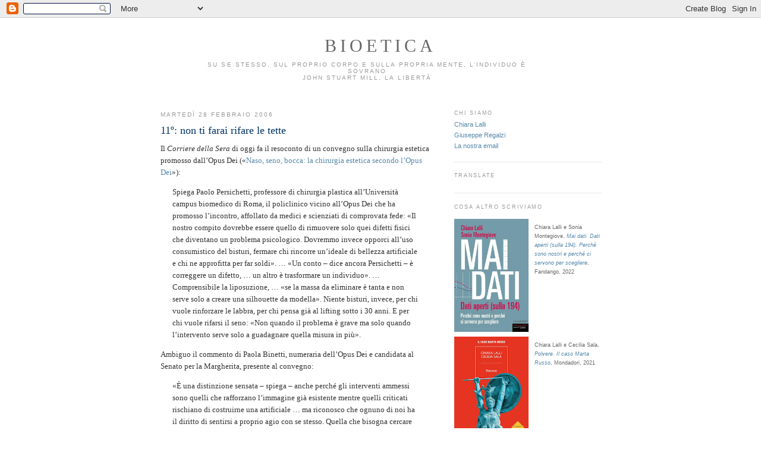

--- FILE ---
content_type: text/html; charset=UTF-8
request_url: https://bioetiche.blogspot.com/2006/02/
body_size: 93926
content:
<!DOCTYPE html>
<html dir='ltr' xmlns='http://www.w3.org/1999/xhtml' xmlns:b='http://www.google.com/2005/gml/b' xmlns:data='http://www.google.com/2005/gml/data' xmlns:expr='http://www.google.com/2005/gml/expr'>
<head>
<link href='https://www.blogger.com/static/v1/widgets/2944754296-widget_css_bundle.css' rel='stylesheet' type='text/css'/>
<meta content='text/html; charset=UTF-8' http-equiv='Content-Type'/>
<meta content='blogger' name='generator'/>
<link href='https://bioetiche.blogspot.com/favicon.ico' rel='icon' type='image/x-icon'/>
<link href='http://bioetiche.blogspot.com/2006/02/' rel='canonical'/>
<link rel="alternate" type="application/atom+xml" title="Bioetica - Atom" href="https://bioetiche.blogspot.com/feeds/posts/default" />
<link rel="alternate" type="application/rss+xml" title="Bioetica - RSS" href="https://bioetiche.blogspot.com/feeds/posts/default?alt=rss" />
<link rel="service.post" type="application/atom+xml" title="Bioetica - Atom" href="https://www.blogger.com/feeds/21665869/posts/default" />
<!--Can't find substitution for tag [blog.ieCssRetrofitLinks]-->
<meta content='http://bioetiche.blogspot.com/2006/02/' property='og:url'/>
<meta content='Bioetica' property='og:title'/>
<meta content='Su se stesso, sul proprio corpo e sulla propria mente, l’individuo è sovrano&lt;br /&gt;
John Stuart Mill, La libertà' property='og:description'/>
<title>Bioetica: febbraio 2006</title>
<style id='page-skin-1' type='text/css'><!--
/*
-----------------------------------------------
Blogger Template Style
Name:     Minima
Designer: Douglas Bowman
URL:      www.stopdesign.com
Date:     26 Feb 2004
Updated by: Blogger Team
----------------------------------------------- */
/* Variable definitions
====================
<Variable name="bgcolor" description="Page Background Color"
type="color" default="#fff">
<Variable name="textcolor" description="Text Color"
type="color" default="#333">
<Variable name="linkcolor" description="Link Color"
type="color" default="#58a">
<Variable name="pagetitlecolor" description="Blog Title Color"
type="color" default="#666">
<Variable name="descriptioncolor" description="Blog Description Color"
type="color" default="#999">
<Variable name="titlecolor" description="Post Title Color"
type="color" default="#c60">
<Variable name="bordercolor" description="Border Color"
type="color" default="#ccc">
<Variable name="sidebarcolor" description="Sidebar Title Color"
type="color" default="#999">
<Variable name="sidebartextcolor" description="Sidebar Text Color"
type="color" default="#666">
<Variable name="visitedlinkcolor" description="Visited Link Color"
type="color" default="#999">
<Variable name="bodyfont" description="Text Font"
type="font" default="normal normal 100% Georgia, Serif">
<Variable name="headerfont" description="Sidebar Title Font"
type="font"
default="normal normal 78% 'Trebuchet MS',Trebuchet,Arial,Verdana,Sans-serif">
<Variable name="pagetitlefont" description="Blog Title Font"
type="font"
default="normal normal 200% Georgia, Serif">
<Variable name="descriptionfont" description="Blog Description Font"
type="font"
default="normal normal 78% 'Trebuchet MS', Trebuchet, Arial, Verdana, Sans-serif">
<Variable name="postfooterfont" description="Post Footer Font"
type="font"
default="normal normal 78% 'Trebuchet MS', Trebuchet, Arial, Verdana, Sans-serif">
*/
/* Use this with templates/template-twocol.html */
body {
background:#ffffff;
margin:0;
color:#333333;
font:x-small Georgia Serif;
font-size/* */:/**/small;
font-size: /**/small;
text-align: center;
}
a:link {
color:#5588aa;
text-decoration:none;
}
a:visited {
color:#999999;
text-decoration:none;
}
a:hover {
color:#003366;
text-decoration:underline;
}
a img {
border-width:0;
}
/* Header
-----------------------------------------------
*/
#header-wrapper {
width:51em;
margin:0 auto 20px;
border:0 solid #cccccc;
}
#header-inner {
background-position: center;
margin-left: auto;
margin-right: auto;
}
#header {
margin: 5px;
border: 0 solid #cccccc;
text-align: center;
color:#666666;
}
#header h1 {
margin:5px 5px 0;
padding:15px 20px .25em;
line-height:1.2em;
text-transform:uppercase;
letter-spacing:.2em;
font: normal normal 232% Times, serif;
}
#header a {
color:#666666;
text-decoration:none;
}
#header a:hover {
color:#666666;
}
#header .description {
margin:0 5px 5px;
padding:0 20px 15px;
max-width:55em;
text-transform:uppercase;
letter-spacing:.2em;
line-height: 1.4em;
font: normal normal 78% 'Trebuchet MS', Trebuchet, Arial, Verdana, Sans-serif;
color: #999999;
}
#header img {
margin-left: auto;
margin-right: auto;
}
/* Outer-Wrapper
----------------------------------------------- */
#outer-wrapper {
width: 57em; /* Deve contenere main- e sidebar-wrapper, più lo spazio fra i due */
margin: 0 auto;
padding: 0.8em;
text-align:left;
font: normal normal 100% Georgia, Serif;
}
#main-wrapper {
width: 35em;
float: left;
word-wrap: break-word; /* fix for long text breaking sidebar float in IE */
overflow: hidden;     /* fix for long non-text content breaking IE sidebar float */
}
#sidebar-wrapper {
width: 19em;   /* lunghezza minima per contenere i dati di FaceBook */
float: right;
word-wrap: break-word; /* fix for long text breaking sidebar float in IE */
overflow: hidden;      /* fix for long non-text content breaking IE sidebar float */
}
/* Headings
----------------------------------------------- */
h2 {
margin:1.5em 0 .75em;
font:normal normal 78% 'Trebuchet MS',Trebuchet,Arial,Verdana,Sans-serif;
line-height: 1.4em;
text-transform:uppercase;
letter-spacing:.2em;
color:#999999;
}
/* Posts
-----------------------------------------------
*/
h2.date-header {
margin:1.5em 0 .5em;
}
.post {
line-height:1.6em;
margin:.5em 0 1.5em;
border-bottom:1px dotted #cccccc;
padding-bottom:1.5em;
}
.post h3 {
margin:.25em 0 .25em;
padding:0 0 4px;
font-size:140%;
font-weight:normal;
line-height:1.4em;
color:#003366;
}
.post h3 a, .post h3 a:visited, .post h3 strong {
display:block;
text-decoration:none;
color:#003366;
font-weight:normal;
}
.post h3 strong, .post h3 a:hover {
color:#333333;
}
.post p {
margin:0 0 .75em;
}
.post-footer {
margin: .75em 0;
color:#999999;
text-transform:uppercase;
letter-spacing:.1em;
font: normal normal 78% 'Trebuchet MS', Trebuchet, Arial, Verdana, Sans-serif;
line-height: 1.4em;
}
.comment-link {
margin-left:.6em;
}
.post img {
padding:4px;
border:0px solid #cccccc;
}
.post blockquote {
margin:1em 20px;
}
.post blockquote p {
margin:.75em 0;
}
/* Comments
----------------------------------------------- */
#comments h4 {
margin:1em 0;
font-weight: bold;
line-height: 1.4em;
text-transform:uppercase;
letter-spacing:.2em;
color: #999999;
}
#comments-block {
margin:1em 0 1.5em;
line-height:1.6em;
}
#comments-block .comment-author {
margin:.5em 0;
}
#comments-block .comment-body {
margin:.25em 0 0;
}
#comments-block .comment-footer {
margin:-.25em 0 2em;
line-height: 1.4em;
text-transform:uppercase;
letter-spacing:.1em;
}
#comments-block .comment-body p {
margin:0 0 .75em;
}
.deleted-comment {
font-style:italic;
color:gray;
}
#blog-pager-newer-link {
float: left;
}
#blog-pager-older-link {
float: right;
}
#blog-pager {
text-align: center;
}
.feed-links {
clear: both;
line-height: 2.5em;
}
/* Sidebar Content
----------------------------------------------- */
.sidebar {
color: #666666;
font-size:11px;
font-family:Verdana,Arial,Helvetica,sans-serif;
line-height: 1.4em;
}
.sidebar ul {
list-style:none;
margin:0 0 0;
padding:0 0 0;
}
.sidebar li {
margin:0;
padding:0 0 .25em 15px;
text-indent:-15px;
line-height:1.4em;
}
.sidebar .widget, .main .widget {
border-bottom:1px dotted #cccccc;
margin:0 0 1.5em;
padding:0 0 1.5em;
}
.main .Blog {
border-bottom-width: 0;
}
/* Profile
----------------------------------------------- */
.profile-img {
float: left;
margin: 0 5px 5px 0;
padding: 4px;
border: 1px solid #cccccc;
}
.profile-data {
margin:0;
text-transform:uppercase;
letter-spacing:.1em;
font: normal normal 78% 'Trebuchet MS', Trebuchet, Arial, Verdana, Sans-serif;
color: #999999;
font-weight: bold;
line-height: 1.6em;
}
.profile-datablock {
margin:.5em 0 .5em;
}
.profile-textblock {
margin: 0.5em 0;
line-height: 1.6em;
}
.profile-link {
font: normal normal 78% 'Trebuchet MS', Trebuchet, Arial, Verdana, Sans-serif;
text-transform: uppercase;
letter-spacing: .1em;
}
/* Footer
----------------------------------------------- */
#footer {
width:660px;
clear:both;
margin:0 auto;
padding-top:15px;
line-height: 1.6em;
text-transform:uppercase;
letter-spacing:.1em;
text-align: center;
}
/** Page structure tweaks for layout editor wireframe */
body#layout #header {
margin-left: 0px;
margin-right: 0px;
}

--></style>
<link href='https://www.blogger.com/dyn-css/authorization.css?targetBlogID=21665869&amp;zx=82e3a4d5-e849-4f67-a9de-5510c9629512' media='none' onload='if(media!=&#39;all&#39;)media=&#39;all&#39;' rel='stylesheet'/><noscript><link href='https://www.blogger.com/dyn-css/authorization.css?targetBlogID=21665869&amp;zx=82e3a4d5-e849-4f67-a9de-5510c9629512' rel='stylesheet'/></noscript>
<meta name='google-adsense-platform-account' content='ca-host-pub-1556223355139109'/>
<meta name='google-adsense-platform-domain' content='blogspot.com'/>

</head>
<body>
<div class='navbar section' id='navbar'><div class='widget Navbar' data-version='1' id='Navbar1'><script type="text/javascript">
    function setAttributeOnload(object, attribute, val) {
      if(window.addEventListener) {
        window.addEventListener('load',
          function(){ object[attribute] = val; }, false);
      } else {
        window.attachEvent('onload', function(){ object[attribute] = val; });
      }
    }
  </script>
<div id="navbar-iframe-container"></div>
<script type="text/javascript" src="https://apis.google.com/js/platform.js"></script>
<script type="text/javascript">
      gapi.load("gapi.iframes:gapi.iframes.style.bubble", function() {
        if (gapi.iframes && gapi.iframes.getContext) {
          gapi.iframes.getContext().openChild({
              url: 'https://www.blogger.com/navbar/21665869?origin\x3dhttps://bioetiche.blogspot.com',
              where: document.getElementById("navbar-iframe-container"),
              id: "navbar-iframe"
          });
        }
      });
    </script><script type="text/javascript">
(function() {
var script = document.createElement('script');
script.type = 'text/javascript';
script.src = '//pagead2.googlesyndication.com/pagead/js/google_top_exp.js';
var head = document.getElementsByTagName('head')[0];
if (head) {
head.appendChild(script);
}})();
</script>
</div></div>
<div id='outer-wrapper'><div id='wrap2'>
<!-- skip links for text browsers -->
<span id='skiplinks' style='display:none;'>
<a href='#main'>skip to main </a> |
      <a href='#sidebar'>skip to sidebar</a>
</span>
<div id='header-wrapper'>
<div class='header section' id='header'><div class='widget Header' data-version='1' id='Header1'>
<div id='header-inner'>
<div class='titlewrapper'>
<h1 class='title'>
<a href='https://bioetiche.blogspot.com/'>
Bioetica
</a>
</h1>
</div>
<div class='descriptionwrapper'>
<p class='description'><span>Su se stesso, sul proprio corpo e sulla propria mente, l&#8217;individuo è sovrano<br />
John Stuart Mill, La libertà</span></p>
</div>
</div>
</div></div>
</div>
<div id='content-wrapper'>
<div id='crosscol-wrapper' style='text-align:center'>
<div class='crosscol no-items section' id='crosscol'></div>
</div>
<div id='main-wrapper'>
<div class='main section' id='main'><div class='widget Blog' data-version='1' id='Blog1'>
<div class='blog-posts hfeed'>

          <div class="date-outer">
        
<h2 class='date-header'><span>martedì 28 febbraio 2006</span></h2>

          <div class="date-posts">
        
<div class='post-outer'>
<div class='post hentry'>
<a name='114114583405867290'></a>
<h3 class='post-title entry-title'>
<a href='https://bioetiche.blogspot.com/2006/02/11-non-ti-farai-rifare-le-tette.html'>11º: non ti farai rifare le tette</a>
</h3>
<div class='post-header-line-1'></div>
<div class='post-body entry-content'>
<p>Il <span style="font-style:italic;">Corriere della Sera</span> di oggi fa il resoconto di un convegno sulla chirurgia estetica promosso dall&#8217;Opus Dei (&#171;<a href="http://www.corriere.it/Primo_Piano/Cronache/2006/02_Febbraio/28/salvia.shtml">Naso, seno, bocca: la chirurgia estetica secondo l&#8217;Opus Dei</a>&#187;):<br /><blockquote>Spiega Paolo Persichetti, professore di chirurgia plastica all&#8217;Università campus biomedico di Roma, il policlinico vicino all&#8217;Opus Dei che ha promosso l&#8217;incontro, affollato da medici e scienziati di comprovata fede: &#171;Il nostro compito dovrebbe essere quello di rimuovere solo quei difetti fisici che diventano un problema psicologico. Dovremmo invece opporci all&#8217;uso consumistico del bisturi, fermare chi rincorre un&#8217;ideale di bellezza artificiale e chi ne approfitta per far soldi&#187;. &#8230; &#171;Un conto &#8211; dice ancora Persichetti &#8211; è correggere un difetto, &#8230; un altro è trasformare un individuo&#187;. &#8230; Comprensibile la liposuzione, &#8230; &#171;se la massa da eliminare è tanta e non serve solo a creare una silhouette da modella&#187;. Niente bisturi, invece, per chi vuole rinforzare le labbra, per chi pensa già al lifting sotto i 30 anni. E per chi vuole rifarsi il seno: &#171;Non quando il problema è grave ma solo quando l&#8217;intervento serve solo a guadagnare quella misura in più&#187;.</blockquote> Ambiguo il commento di Paola Binetti, numeraria dell&#8217;Opus Dei e candidata al Senato per la Margherita, presente al convegno: <br /><blockquote>&#171;È una distinzione sensata &#8211; spiega &#8211; anche perché gli interventi ammessi sono quelli che rafforzano l&#8217;immagine già esistente mentre quelli criticati rischiano di costruirne una artificiale &#8230; ma riconosco che ognuno di noi ha il diritto di sentirsi a proprio agio con se stesso. Quella che bisogna cercare davvero, però, è la bellezza che non finisce mai, quella dentro di noi&#187;.</blockquote> Speriamo che in qualche tribuna elettorale qualcuno chieda alla professoressa se pensa che del nostro aspetto possiamo effettivamente decidere da soli o se ritiene invece che si debba introdurre l&#8217;obiezione di coscienza anche per i chirurghi estetici, e che i volontari dell&#8217;Opus debbano presidiare le sale di aspetto delle cliniche per dissuadere le sconsiderate...</p>
<div style='clear: both;'></div>
</div>
<div class='post-footer'>
<p class='post-footer-line post-footer-line-1'><span class='post-author vcard'>
Postato da
<span class='fn'>Giuseppe Regalzi</span>
</span>
<span class='post-timestamp'>
alle
<a class='timestamp-link' href='https://bioetiche.blogspot.com/2006/02/11-non-ti-farai-rifare-le-tette.html' rel='bookmark' title='permanent link'><abbr class='published' title='2006-02-28T17:34:00+01:00'>17:34</abbr></a>
</span>
<span class='post-comment-link'>
<a class='comment-link' href='https://www.blogger.com/comment/fullpage/post/21665869/114114583405867290' onclick=''>4
commenti</a>
</span>
</p>
<p class='post-footer-line post-footer-line-2'><span class='post-labels'>
</span>
</p>
<p class='post-footer-line post-footer-line-3'><span class='post-icons'>
<span class='item-action'>
<a href='https://www.blogger.com/email-post/21665869/114114583405867290' title='Post per email'>
<span class='email-post-icon'>
<img alt="" border="0" src="//www.blogger.com/img/icon18_email.gif" style="width:22px; height:16px;">
</span>
</a>
</span>
<a href='http://del.icio.us/post?url=https://bioetiche.blogspot.com/2006/02/11-non-ti-farai-rifare-le-tette.html&title=Bioetica: 11º: non ti farai rifare le tette' title='Del.icio.us'>
<img alt="Del.icio.us" border="0" src="//4.bp.blogspot.com/_hijJQa2StN8/TBoy62TY3RI/AAAAAAAAAW8/KnI_g9zV7_A/s400/delicious.gif" style="width:16px; height:16px;">
</a>
<a href='http://www.facebook.com/share.php?u=https://bioetiche.blogspot.com/2006/02/11-non-ti-farai-rifare-le-tette.html&t=Bioetica: 11º: non ti farai rifare le tette' title='Facebook'>
<img alt="Facebook" border="0" src="//4.bp.blogspot.com/_hijJQa2StN8/TBozHYRi6xI/AAAAAAAAAXE/1_eYOsez9PE/s400/facebook.gif" style="width:16px; height:16px;">
</a>
<a href='http://www.friendfeed.com/share?title=Bioetica: 11º: non ti farai rifare le tette&link=https://bioetiche.blogspot.com/2006/02/11-non-ti-farai-rifare-le-tette.html' title='FriendFeed'>
<img alt="FriendFeed" border="0" src="//4.bp.blogspot.com/_hijJQa2StN8/TBozSPNHRFI/AAAAAAAAAXM/QhbvquyDxnE/s400/friendfeed.gif" style="width:16px; height:16px;">
</a>
<a href='https://www.google.com/bookmarks/mark?op=edit&bkmk=https://bioetiche.blogspot.com/2006/02/11-non-ti-farai-rifare-le-tette.html&title=Bioetica: 11º: non ti farai rifare le tette' title='Google'>
<img alt="Google" border="0" src="//3.bp.blogspot.com/_hijJQa2StN8/TBozZAMO4aI/AAAAAAAAAXU/YcV--AVwtW8/s400/google.gif" style="width:16px; height:16px;">
</a>
<a href='http://oknotizie.virgilio.it/post?url=https://bioetiche.blogspot.com/2006/02/11-non-ti-farai-rifare-le-tette.html&title=Bioetica: 11º: non ti farai rifare le tette' title='OkNotizie'>
<img alt="OkNotizie" border="0" src="//3.bp.blogspot.com/_hijJQa2StN8/TBozgvUM75I/AAAAAAAAAXc/9J52a8szjFk/s400/okno.gif" style="width:16px; height:16px;">
</a>
<a href='http://www.tumblr.com/share?v=3&u=https://bioetiche.blogspot.com/2006/02/11-non-ti-farai-rifare-le-tette.html&t=Bioetica: 11º: non ti farai rifare le tette' title='Tumblr'>
<img alt="Tumblr" border="0" src="//4.bp.blogspot.com/_hijJQa2StN8/TBozoboeV4I/AAAAAAAAAXk/DTpCUSk9tTA/s400/tumblr.gif" style="width:16px; height:16px;">
</a>
<a href='http://twitter.com/home?status=Bioetica: 11º: non ti farai rifare le tette - https://bioetiche.blogspot.com/2006/02/11-non-ti-farai-rifare-le-tette.html' title='Twitter'>
<img alt="Twitter" border="0" src="//4.bp.blogspot.com/_hijJQa2StN8/TBozwPibi4I/AAAAAAAAAXs/v5tqW3EsFlo/s400/twitter.gif" style="width:16px; height:16px;">
</a>
<a href='http://www.wikio.it/vote?url=https://bioetiche.blogspot.com/2006/02/11-non-ti-farai-rifare-le-tette.html&title=Bioetica: 11º: non ti farai rifare le tette' title='Wikio'>
<img alt="Wikio" border="0" src="//4.bp.blogspot.com/_hijJQa2StN8/TBoz2FVLAwI/AAAAAAAAAX0/WLnkGIX8cDE/s400/wikio.gif" style="width:16px; height:16px;">
</a>
<span class='item-control blog-admin pid-1945839313'>
<a href='https://www.blogger.com/post-edit.g?blogID=21665869&postID=114114583405867290&from=pencil' title='Modifica post'>
<img alt='' class='icon-action' height='18' src='https://resources.blogblog.com/img/icon18_edit_allbkg.gif' width='18'/>
</a>
</span>
</span>
</p>
</div>
</div>
</div>
<div class='post-outer'>
<div class='post hentry'>
<a name='114113647035074336'></a>
<h3 class='post-title entry-title'>
<a href='https://bioetiche.blogspot.com/2006/02/il-discorso-del-papa-sul-c_114113647035074336.html'>Il discorso del papa sul concepito</a>
</h3>
<div class='post-header-line-1'></div>
<div class='post-body entry-content'>
<p>Sul sito del Vaticano si può leggere il &#171;<a href="http://www.vatican.va/holy_father/benedict_xvi/speeches/2006/february/documents/hf_ben-xvi_spe_20060227_embrione-umano_it.html">Discorso di Sua Santità Benedetto XVI ai partecipanti all&#8217;Assemblea Generale della Pontificia Accademia per la Vita e al Congresso Internazionale <span style="font-style: italic;">L&#8217;embrione umano nella fase del preimpianto</span></a>&#187; (Sala Clementina, lunedì 27 febbraio).<br />L&#8217;attenzione della Chiesa sembra concentrarsi attualmente sull&#8217;embrione nella fase di preimpianto (intesa sia in senso naturale &#8211; cioè precedente all&#8217;annidamento nell&#8217;utero &#8211; sia nel senso proprio della fecondazione artificale). È verosimile che ciò sia finalizzato tra l&#8217;altro a etichettare come &#171;abortiva&#187; la pillola del giorno dopo, un farmaco che costituisce oggi un complemento pressoché indispensabile a un metodo contraccettivo accessibile e popolare qual è l&#8217;uso del profilattico. La lotta della Chiesa contro la contraccezione è rimasta fatalmente nell&#8217;angolo della grande battaglia contro l&#8217;aborto: non solo per una questione di energie e di tempo limitati, ma soprattutto per l&#8217;enorme risalto dato al momento della fecondazione &#8211; che ha avuto come risultato non voluto ma inevitabile di svilire nel discorso pubblico lo statuto dei gameti ancora separati. Si aggiunga a ciò la diffusa impopolarità della proibizione cattolica dell&#8217;uso dei profilattici anche nella tragica situazione africana, e si avrà la misura di quanto vitale sia per la Chiesa trovare munizioni ideologiche fresche da impiegare contro le pratiche contraccettive.</p>
<div style='clear: both;'></div>
</div>
<div class='post-footer'>
<p class='post-footer-line post-footer-line-1'><span class='post-author vcard'>
Postato da
<span class='fn'>Giuseppe Regalzi</span>
</span>
<span class='post-timestamp'>
alle
<a class='timestamp-link' href='https://bioetiche.blogspot.com/2006/02/il-discorso-del-papa-sul-c_114113647035074336.html' rel='bookmark' title='permanent link'><abbr class='published' title='2006-02-28T15:20:00+01:00'>15:20</abbr></a>
</span>
<span class='post-comment-link'>
<a class='comment-link' href='https://www.blogger.com/comment/fullpage/post/21665869/114113647035074336' onclick=''>0
commenti</a>
</span>
</p>
<p class='post-footer-line post-footer-line-2'><span class='post-labels'>
Etichette:
<a href='https://bioetiche.blogspot.com/search/label/Benedetto%20XVI' rel='tag'>Benedetto XVI</a>,
<a href='https://bioetiche.blogspot.com/search/label/Chiesa' rel='tag'>Chiesa</a>,
<a href='https://bioetiche.blogspot.com/search/label/Embrione' rel='tag'>Embrione</a>
</span>
</p>
<p class='post-footer-line post-footer-line-3'><span class='post-icons'>
<span class='item-action'>
<a href='https://www.blogger.com/email-post/21665869/114113647035074336' title='Post per email'>
<span class='email-post-icon'>
<img alt="" border="0" src="//www.blogger.com/img/icon18_email.gif" style="width:22px; height:16px;">
</span>
</a>
</span>
<a href='http://del.icio.us/post?url=https://bioetiche.blogspot.com/2006/02/il-discorso-del-papa-sul-c_114113647035074336.html&title=Bioetica: Il discorso del papa sul concepito' title='Del.icio.us'>
<img alt="Del.icio.us" border="0" src="//4.bp.blogspot.com/_hijJQa2StN8/TBoy62TY3RI/AAAAAAAAAW8/KnI_g9zV7_A/s400/delicious.gif" style="width:16px; height:16px;">
</a>
<a href='http://www.facebook.com/share.php?u=https://bioetiche.blogspot.com/2006/02/il-discorso-del-papa-sul-c_114113647035074336.html&t=Bioetica: Il discorso del papa sul concepito' title='Facebook'>
<img alt="Facebook" border="0" src="//4.bp.blogspot.com/_hijJQa2StN8/TBozHYRi6xI/AAAAAAAAAXE/1_eYOsez9PE/s400/facebook.gif" style="width:16px; height:16px;">
</a>
<a href='http://www.friendfeed.com/share?title=Bioetica: Il discorso del papa sul concepito&link=https://bioetiche.blogspot.com/2006/02/il-discorso-del-papa-sul-c_114113647035074336.html' title='FriendFeed'>
<img alt="FriendFeed" border="0" src="//4.bp.blogspot.com/_hijJQa2StN8/TBozSPNHRFI/AAAAAAAAAXM/QhbvquyDxnE/s400/friendfeed.gif" style="width:16px; height:16px;">
</a>
<a href='https://www.google.com/bookmarks/mark?op=edit&bkmk=https://bioetiche.blogspot.com/2006/02/il-discorso-del-papa-sul-c_114113647035074336.html&title=Bioetica: Il discorso del papa sul concepito' title='Google'>
<img alt="Google" border="0" src="//3.bp.blogspot.com/_hijJQa2StN8/TBozZAMO4aI/AAAAAAAAAXU/YcV--AVwtW8/s400/google.gif" style="width:16px; height:16px;">
</a>
<a href='http://oknotizie.virgilio.it/post?url=https://bioetiche.blogspot.com/2006/02/il-discorso-del-papa-sul-c_114113647035074336.html&title=Bioetica: Il discorso del papa sul concepito' title='OkNotizie'>
<img alt="OkNotizie" border="0" src="//3.bp.blogspot.com/_hijJQa2StN8/TBozgvUM75I/AAAAAAAAAXc/9J52a8szjFk/s400/okno.gif" style="width:16px; height:16px;">
</a>
<a href='http://www.tumblr.com/share?v=3&u=https://bioetiche.blogspot.com/2006/02/il-discorso-del-papa-sul-c_114113647035074336.html&t=Bioetica: Il discorso del papa sul concepito' title='Tumblr'>
<img alt="Tumblr" border="0" src="//4.bp.blogspot.com/_hijJQa2StN8/TBozoboeV4I/AAAAAAAAAXk/DTpCUSk9tTA/s400/tumblr.gif" style="width:16px; height:16px;">
</a>
<a href='http://twitter.com/home?status=Bioetica: Il discorso del papa sul concepito - https://bioetiche.blogspot.com/2006/02/il-discorso-del-papa-sul-c_114113647035074336.html' title='Twitter'>
<img alt="Twitter" border="0" src="//4.bp.blogspot.com/_hijJQa2StN8/TBozwPibi4I/AAAAAAAAAXs/v5tqW3EsFlo/s400/twitter.gif" style="width:16px; height:16px;">
</a>
<a href='http://www.wikio.it/vote?url=https://bioetiche.blogspot.com/2006/02/il-discorso-del-papa-sul-c_114113647035074336.html&title=Bioetica: Il discorso del papa sul concepito' title='Wikio'>
<img alt="Wikio" border="0" src="//4.bp.blogspot.com/_hijJQa2StN8/TBoz2FVLAwI/AAAAAAAAAX0/WLnkGIX8cDE/s400/wikio.gif" style="width:16px; height:16px;">
</a>
<span class='item-control blog-admin pid-1945839313'>
<a href='https://www.blogger.com/post-edit.g?blogID=21665869&postID=114113647035074336&from=pencil' title='Modifica post'>
<img alt='' class='icon-action' height='18' src='https://resources.blogblog.com/img/icon18_edit_allbkg.gif' width='18'/>
</a>
</span>
</span>
</p>
</div>
</div>
</div>

          </div></div>
        

          <div class="date-outer">
        
<h2 class='date-header'><span>domenica 26 febbraio 2006</span></h2>

          <div class="date-posts">
        
<div class='post-outer'>
<div class='post hentry'>
<a name='114095286272506101'></a>
<h3 class='post-title entry-title'>
<a href='https://bioetiche.blogspot.com/2006/02/gedda-niente-eugenetica.html'>Gedda, niente eugenetica</a>
</h3>
<div class='post-header-line-1'></div>
<div class='post-body entry-content'>
<p>È il titolo di un <a href="http://www.db.avvenire.it/avvenire/edizione_2006_02_25/agora.html">articolo</a> di Andrea A. Galli su <span style="font-style:italic;">Avvenire</span> di ieri, in cui si ribatte l&#8217;accusa di Francesco Cassata (non di Alfredo Salsano, come erroneamente scrive l&#8217;autore dell&#8217;articolo) nel libro <span style="font-style:italic;">Molti, sani e forti. L&#8217;eugenetica in Italia</span> (Bollati Boringhieri, 2006, &#8364; 34,00) che Luigi Gedda, storico presidente dell&#8217;Azione Cattolica, fosse un paladino dell&#8217;eugenica razzista e colluso con studiosi nazisti.<br /><br /><span style="font-weight:bold;">Aggiornamento:</span> la risposta di Francesco Cassata ai critici è apparsa sulla <span style="font-style:italic;">Repubblica</span> del 10 marzo; la riassumo in un altro <a href="http://bioetiche.blogspot.com/2006/03/gedda-un-eugenista.html">post</a>.</p>
<div style='clear: both;'></div>
</div>
<div class='post-footer'>
<p class='post-footer-line post-footer-line-1'><span class='post-author vcard'>
Postato da
<span class='fn'>Giuseppe Regalzi</span>
</span>
<span class='post-timestamp'>
alle
<a class='timestamp-link' href='https://bioetiche.blogspot.com/2006/02/gedda-niente-eugenetica.html' rel='bookmark' title='permanent link'><abbr class='published' title='2006-02-26T12:12:00+01:00'>12:12</abbr></a>
</span>
<span class='post-comment-link'>
<a class='comment-link' href='https://www.blogger.com/comment/fullpage/post/21665869/114095286272506101' onclick=''>0
commenti</a>
</span>
</p>
<p class='post-footer-line post-footer-line-2'><span class='post-labels'>
</span>
</p>
<p class='post-footer-line post-footer-line-3'><span class='post-icons'>
<span class='item-action'>
<a href='https://www.blogger.com/email-post/21665869/114095286272506101' title='Post per email'>
<span class='email-post-icon'>
<img alt="" border="0" src="//www.blogger.com/img/icon18_email.gif" style="width:22px; height:16px;">
</span>
</a>
</span>
<a href='http://del.icio.us/post?url=https://bioetiche.blogspot.com/2006/02/gedda-niente-eugenetica.html&title=Bioetica: Gedda, niente eugenetica' title='Del.icio.us'>
<img alt="Del.icio.us" border="0" src="//4.bp.blogspot.com/_hijJQa2StN8/TBoy62TY3RI/AAAAAAAAAW8/KnI_g9zV7_A/s400/delicious.gif" style="width:16px; height:16px;">
</a>
<a href='http://www.facebook.com/share.php?u=https://bioetiche.blogspot.com/2006/02/gedda-niente-eugenetica.html&t=Bioetica: Gedda, niente eugenetica' title='Facebook'>
<img alt="Facebook" border="0" src="//4.bp.blogspot.com/_hijJQa2StN8/TBozHYRi6xI/AAAAAAAAAXE/1_eYOsez9PE/s400/facebook.gif" style="width:16px; height:16px;">
</a>
<a href='http://www.friendfeed.com/share?title=Bioetica: Gedda, niente eugenetica&link=https://bioetiche.blogspot.com/2006/02/gedda-niente-eugenetica.html' title='FriendFeed'>
<img alt="FriendFeed" border="0" src="//4.bp.blogspot.com/_hijJQa2StN8/TBozSPNHRFI/AAAAAAAAAXM/QhbvquyDxnE/s400/friendfeed.gif" style="width:16px; height:16px;">
</a>
<a href='https://www.google.com/bookmarks/mark?op=edit&bkmk=https://bioetiche.blogspot.com/2006/02/gedda-niente-eugenetica.html&title=Bioetica: Gedda, niente eugenetica' title='Google'>
<img alt="Google" border="0" src="//3.bp.blogspot.com/_hijJQa2StN8/TBozZAMO4aI/AAAAAAAAAXU/YcV--AVwtW8/s400/google.gif" style="width:16px; height:16px;">
</a>
<a href='http://oknotizie.virgilio.it/post?url=https://bioetiche.blogspot.com/2006/02/gedda-niente-eugenetica.html&title=Bioetica: Gedda, niente eugenetica' title='OkNotizie'>
<img alt="OkNotizie" border="0" src="//3.bp.blogspot.com/_hijJQa2StN8/TBozgvUM75I/AAAAAAAAAXc/9J52a8szjFk/s400/okno.gif" style="width:16px; height:16px;">
</a>
<a href='http://www.tumblr.com/share?v=3&u=https://bioetiche.blogspot.com/2006/02/gedda-niente-eugenetica.html&t=Bioetica: Gedda, niente eugenetica' title='Tumblr'>
<img alt="Tumblr" border="0" src="//4.bp.blogspot.com/_hijJQa2StN8/TBozoboeV4I/AAAAAAAAAXk/DTpCUSk9tTA/s400/tumblr.gif" style="width:16px; height:16px;">
</a>
<a href='http://twitter.com/home?status=Bioetica: Gedda, niente eugenetica - https://bioetiche.blogspot.com/2006/02/gedda-niente-eugenetica.html' title='Twitter'>
<img alt="Twitter" border="0" src="//4.bp.blogspot.com/_hijJQa2StN8/TBozwPibi4I/AAAAAAAAAXs/v5tqW3EsFlo/s400/twitter.gif" style="width:16px; height:16px;">
</a>
<a href='http://www.wikio.it/vote?url=https://bioetiche.blogspot.com/2006/02/gedda-niente-eugenetica.html&title=Bioetica: Gedda, niente eugenetica' title='Wikio'>
<img alt="Wikio" border="0" src="//4.bp.blogspot.com/_hijJQa2StN8/TBoz2FVLAwI/AAAAAAAAAX0/WLnkGIX8cDE/s400/wikio.gif" style="width:16px; height:16px;">
</a>
<span class='item-control blog-admin pid-1945839313'>
<a href='https://www.blogger.com/post-edit.g?blogID=21665869&postID=114095286272506101&from=pencil' title='Modifica post'>
<img alt='' class='icon-action' height='18' src='https://resources.blogblog.com/img/icon18_edit_allbkg.gif' width='18'/>
</a>
</span>
</span>
</p>
</div>
</div>
</div>
<div class='post-outer'>
<div class='post hentry'>
<a name='114094476478928506'></a>
<h3 class='post-title entry-title'>
<a href='https://bioetiche.blogspot.com/2006/02/un-documento-sulle-staminali.html'>Un documento sulle staminali</a>
</h3>
<div class='post-header-line-1'></div>
<div class='post-body entry-content'>
<p>Un gruppo internazionale di scienziati e filosofi (di cui due italiani: Silvia Brunelli dell&#8217;Università di Milano-Bicocca e Maurizio Mori dell&#8217;Università di Torino) ha emesso il 24 febbraio una <a href="http://www.hopkinsmedicine.org/bioethics/finalsc.doc">dichiarazione comune</a> (in formato .doc, sul sito del Berman Bioethics Institute della Johns Hopkins University) sulla ricerca sulle cellule staminali. La dichiarazione non affronta i problemi etici di base posti dall&#8217;uso delle cellule staminali embrionali e dalla clonazione terapeutica, ma più pragmaticamente propone una serie di raccomandazioni relative alle limitazioni legislative che molti paesi oppongono alla ricerca in questo campo, e al tema attualissimo della falsificazione dei dati scientifici.</p>
<div style='clear: both;'></div>
</div>
<div class='post-footer'>
<p class='post-footer-line post-footer-line-1'><span class='post-author vcard'>
Postato da
<span class='fn'>Giuseppe Regalzi</span>
</span>
<span class='post-timestamp'>
alle
<a class='timestamp-link' href='https://bioetiche.blogspot.com/2006/02/un-documento-sulle-staminali.html' rel='bookmark' title='permanent link'><abbr class='published' title='2006-02-26T09:43:00+01:00'>09:43</abbr></a>
</span>
<span class='post-comment-link'>
<a class='comment-link' href='https://www.blogger.com/comment/fullpage/post/21665869/114094476478928506' onclick=''>0
commenti</a>
</span>
</p>
<p class='post-footer-line post-footer-line-2'><span class='post-labels'>
</span>
</p>
<p class='post-footer-line post-footer-line-3'><span class='post-icons'>
<span class='item-action'>
<a href='https://www.blogger.com/email-post/21665869/114094476478928506' title='Post per email'>
<span class='email-post-icon'>
<img alt="" border="0" src="//www.blogger.com/img/icon18_email.gif" style="width:22px; height:16px;">
</span>
</a>
</span>
<a href='http://del.icio.us/post?url=https://bioetiche.blogspot.com/2006/02/un-documento-sulle-staminali.html&title=Bioetica: Un documento sulle staminali' title='Del.icio.us'>
<img alt="Del.icio.us" border="0" src="//4.bp.blogspot.com/_hijJQa2StN8/TBoy62TY3RI/AAAAAAAAAW8/KnI_g9zV7_A/s400/delicious.gif" style="width:16px; height:16px;">
</a>
<a href='http://www.facebook.com/share.php?u=https://bioetiche.blogspot.com/2006/02/un-documento-sulle-staminali.html&t=Bioetica: Un documento sulle staminali' title='Facebook'>
<img alt="Facebook" border="0" src="//4.bp.blogspot.com/_hijJQa2StN8/TBozHYRi6xI/AAAAAAAAAXE/1_eYOsez9PE/s400/facebook.gif" style="width:16px; height:16px;">
</a>
<a href='http://www.friendfeed.com/share?title=Bioetica: Un documento sulle staminali&link=https://bioetiche.blogspot.com/2006/02/un-documento-sulle-staminali.html' title='FriendFeed'>
<img alt="FriendFeed" border="0" src="//4.bp.blogspot.com/_hijJQa2StN8/TBozSPNHRFI/AAAAAAAAAXM/QhbvquyDxnE/s400/friendfeed.gif" style="width:16px; height:16px;">
</a>
<a href='https://www.google.com/bookmarks/mark?op=edit&bkmk=https://bioetiche.blogspot.com/2006/02/un-documento-sulle-staminali.html&title=Bioetica: Un documento sulle staminali' title='Google'>
<img alt="Google" border="0" src="//3.bp.blogspot.com/_hijJQa2StN8/TBozZAMO4aI/AAAAAAAAAXU/YcV--AVwtW8/s400/google.gif" style="width:16px; height:16px;">
</a>
<a href='http://oknotizie.virgilio.it/post?url=https://bioetiche.blogspot.com/2006/02/un-documento-sulle-staminali.html&title=Bioetica: Un documento sulle staminali' title='OkNotizie'>
<img alt="OkNotizie" border="0" src="//3.bp.blogspot.com/_hijJQa2StN8/TBozgvUM75I/AAAAAAAAAXc/9J52a8szjFk/s400/okno.gif" style="width:16px; height:16px;">
</a>
<a href='http://www.tumblr.com/share?v=3&u=https://bioetiche.blogspot.com/2006/02/un-documento-sulle-staminali.html&t=Bioetica: Un documento sulle staminali' title='Tumblr'>
<img alt="Tumblr" border="0" src="//4.bp.blogspot.com/_hijJQa2StN8/TBozoboeV4I/AAAAAAAAAXk/DTpCUSk9tTA/s400/tumblr.gif" style="width:16px; height:16px;">
</a>
<a href='http://twitter.com/home?status=Bioetica: Un documento sulle staminali - https://bioetiche.blogspot.com/2006/02/un-documento-sulle-staminali.html' title='Twitter'>
<img alt="Twitter" border="0" src="//4.bp.blogspot.com/_hijJQa2StN8/TBozwPibi4I/AAAAAAAAAXs/v5tqW3EsFlo/s400/twitter.gif" style="width:16px; height:16px;">
</a>
<a href='http://www.wikio.it/vote?url=https://bioetiche.blogspot.com/2006/02/un-documento-sulle-staminali.html&title=Bioetica: Un documento sulle staminali' title='Wikio'>
<img alt="Wikio" border="0" src="//4.bp.blogspot.com/_hijJQa2StN8/TBoz2FVLAwI/AAAAAAAAAX0/WLnkGIX8cDE/s400/wikio.gif" style="width:16px; height:16px;">
</a>
<span class='item-control blog-admin pid-1945839313'>
<a href='https://www.blogger.com/post-edit.g?blogID=21665869&postID=114094476478928506&from=pencil' title='Modifica post'>
<img alt='' class='icon-action' height='18' src='https://resources.blogblog.com/img/icon18_edit_allbkg.gif' width='18'/>
</a>
</span>
</span>
</p>
</div>
</div>
</div>
<div class='post-outer'>
<div class='post hentry'>
<a name='114092468064828625'></a>
<h3 class='post-title entry-title'>
<a href='https://bioetiche.blogspot.com/2006/02/manifesto-delloccidente-di-marcello.html'>Manifesto dell&#8217;Occidente di Marcello Pera</a>
</h3>
<div class='post-header-line-1'></div>
<div class='post-body entry-content'>
<p><a href="//photos1.blogger.com/blogger/4954/2194/1600/660.0.jpg" onblur="try {parent.deselectBloggerImageGracefully();} catch(e) {}"><img alt="" border="0" src="//photos1.blogger.com/blogger/4954/2194/320/660.0.jpg" style="float:left; margin:0 10px 10px 0; cursor:pointer; cursor:hand;"></a><br /><br /><blockquote>L'Occidente è in crisi. Attaccato dall'esterno dal fondamentalismo e dal terrorismo islamico, non è capace di rispondere alla sfida. Minato dall'interno da una crisi morale e spirituale, non trova il coraggio per reagire. Ci sentiamo colpevoli del nostro benessere, proviamo vergogna delle nostre tradizioni, consideriamo il terrorismo come una reazione ai nostri errori. Il terrorismo, invece, è un'aggressione diretta alla nostra civiltà e all'umanità intera.<br />L'Europa è ferma. Continua a perdere natalità, competitività, unità di azione sulla scena internazionale. Nasconde e nega la propria identità e così fallisce nel tentativo di darsi una Costituzione legittimata dai cittadini. Determina una frattura con gli Stati Uniti e fa dell'antiamericanismo una bandiera.<br />Le nostre tradizioni sono messe in discussione. <span style="font-style:italic;">Il laicismo o il progressismo rinnegano i costumi millenari della nostra storia. Si sviliscono così i valori della vita, della persona, del matrimonio, della famiglia. Si predica l'uguale valore di tutte le culture. Si lascia senza guida e senza regola l'integrazione degli immigrati.</span><br />Come ha detto Benedetto XVI, oggi "l'Occidente non ama più se stesso". Per superare questa crisi abbiamo bisogno di più impegno e di più coraggio sui temi della nostra civiltà.</blockquote> (Il corsivo è mio)<br /><br />Senza parole. Vedi <span style="font-style:italic;"><span style="font-style:italic;"><a href="https://www.unita.it/index.asp?SEZIONE_COD=HP&amp;TOPIC_TIPO=&amp;TOPIC_ID=47680">l'Unità</a></span></span> online.<br />        <blockquote>* * *</blockquote> Dal <span style="font-style:italic;"><a href="http://www.deportati.it/manifesto_razza.html">Manifesto della razza</a></span> (1938):<br /><blockquote>8. È necessario fare una netta distinzione fra i Mediterranei d'Europa (Occidentali) da una parte gli Orientali e gli Africani dall'altra. Sono perciò da considerarsi pericolose le teorie che sostengono l'origine africana di alcuni popoli europei e comprendono in una comune razza mediterranea anche le popolazioni semitiche e camitiche stabilendo relazioni e simpatie ideologiche assolutamente inammissibili.<br />[&#8230;]<br />10. I caratteri fisici e psicologici puramente europei degli Italiani non devono essere alterati in nessun modo. L'unione è ammissibile solo nell'ambito delle razze europee, nel quale caso non si deve parlare di vero e proprio ibridismo, dato che queste razze appartengono ad un ceppo comune e differiscono solo per alcuni caratteri, mentre sono uguali per moltissimi altri. Il carattere puramente europeo degli Italiani viene alterato dall'incrocio con qualsiasi razza extra-europea e portatrice di una civiltà diversa dalla millenaria civiltà degli ariani.</blockquote></p>
<div style='clear: both;'></div>
</div>
<div class='post-footer'>
<p class='post-footer-line post-footer-line-1'><span class='post-author vcard'>
Postato da
<span class='fn'>Chiara Lalli</span>
</span>
<span class='post-timestamp'>
alle
<a class='timestamp-link' href='https://bioetiche.blogspot.com/2006/02/manifesto-delloccidente-di-marcello.html' rel='bookmark' title='permanent link'><abbr class='published' title='2006-02-26T04:27:00+01:00'>04:27</abbr></a>
</span>
<span class='post-comment-link'>
<a class='comment-link' href='https://www.blogger.com/comment/fullpage/post/21665869/114092468064828625' onclick=''>5
commenti</a>
</span>
</p>
<p class='post-footer-line post-footer-line-2'><span class='post-labels'>
</span>
</p>
<p class='post-footer-line post-footer-line-3'><span class='post-icons'>
<span class='item-action'>
<a href='https://www.blogger.com/email-post/21665869/114092468064828625' title='Post per email'>
<span class='email-post-icon'>
<img alt="" border="0" src="//www.blogger.com/img/icon18_email.gif" style="width:22px; height:16px;">
</span>
</a>
</span>
<a href='http://del.icio.us/post?url=https://bioetiche.blogspot.com/2006/02/manifesto-delloccidente-di-marcello.html&title=Bioetica: Manifesto dell’Occidente di Marcello Pera' title='Del.icio.us'>
<img alt="Del.icio.us" border="0" src="//4.bp.blogspot.com/_hijJQa2StN8/TBoy62TY3RI/AAAAAAAAAW8/KnI_g9zV7_A/s400/delicious.gif" style="width:16px; height:16px;">
</a>
<a href='http://www.facebook.com/share.php?u=https://bioetiche.blogspot.com/2006/02/manifesto-delloccidente-di-marcello.html&t=Bioetica: Manifesto dell’Occidente di Marcello Pera' title='Facebook'>
<img alt="Facebook" border="0" src="//4.bp.blogspot.com/_hijJQa2StN8/TBozHYRi6xI/AAAAAAAAAXE/1_eYOsez9PE/s400/facebook.gif" style="width:16px; height:16px;">
</a>
<a href='http://www.friendfeed.com/share?title=Bioetica: Manifesto dell’Occidente di Marcello Pera&link=https://bioetiche.blogspot.com/2006/02/manifesto-delloccidente-di-marcello.html' title='FriendFeed'>
<img alt="FriendFeed" border="0" src="//4.bp.blogspot.com/_hijJQa2StN8/TBozSPNHRFI/AAAAAAAAAXM/QhbvquyDxnE/s400/friendfeed.gif" style="width:16px; height:16px;">
</a>
<a href='https://www.google.com/bookmarks/mark?op=edit&bkmk=https://bioetiche.blogspot.com/2006/02/manifesto-delloccidente-di-marcello.html&title=Bioetica: Manifesto dell’Occidente di Marcello Pera' title='Google'>
<img alt="Google" border="0" src="//3.bp.blogspot.com/_hijJQa2StN8/TBozZAMO4aI/AAAAAAAAAXU/YcV--AVwtW8/s400/google.gif" style="width:16px; height:16px;">
</a>
<a href='http://oknotizie.virgilio.it/post?url=https://bioetiche.blogspot.com/2006/02/manifesto-delloccidente-di-marcello.html&title=Bioetica: Manifesto dell’Occidente di Marcello Pera' title='OkNotizie'>
<img alt="OkNotizie" border="0" src="//3.bp.blogspot.com/_hijJQa2StN8/TBozgvUM75I/AAAAAAAAAXc/9J52a8szjFk/s400/okno.gif" style="width:16px; height:16px;">
</a>
<a href='http://www.tumblr.com/share?v=3&u=https://bioetiche.blogspot.com/2006/02/manifesto-delloccidente-di-marcello.html&t=Bioetica: Manifesto dell’Occidente di Marcello Pera' title='Tumblr'>
<img alt="Tumblr" border="0" src="//4.bp.blogspot.com/_hijJQa2StN8/TBozoboeV4I/AAAAAAAAAXk/DTpCUSk9tTA/s400/tumblr.gif" style="width:16px; height:16px;">
</a>
<a href='http://twitter.com/home?status=Bioetica: Manifesto dell’Occidente di Marcello Pera - https://bioetiche.blogspot.com/2006/02/manifesto-delloccidente-di-marcello.html' title='Twitter'>
<img alt="Twitter" border="0" src="//4.bp.blogspot.com/_hijJQa2StN8/TBozwPibi4I/AAAAAAAAAXs/v5tqW3EsFlo/s400/twitter.gif" style="width:16px; height:16px;">
</a>
<a href='http://www.wikio.it/vote?url=https://bioetiche.blogspot.com/2006/02/manifesto-delloccidente-di-marcello.html&title=Bioetica: Manifesto dell’Occidente di Marcello Pera' title='Wikio'>
<img alt="Wikio" border="0" src="//4.bp.blogspot.com/_hijJQa2StN8/TBoz2FVLAwI/AAAAAAAAAX0/WLnkGIX8cDE/s400/wikio.gif" style="width:16px; height:16px;">
</a>
<span class='item-control blog-admin pid-227032264'>
<a href='https://www.blogger.com/post-edit.g?blogID=21665869&postID=114092468064828625&from=pencil' title='Modifica post'>
<img alt='' class='icon-action' height='18' src='https://resources.blogblog.com/img/icon18_edit_allbkg.gif' width='18'/>
</a>
</span>
</span>
</p>
</div>
</div>
</div>

          </div></div>
        

          <div class="date-outer">
        
<h2 class='date-header'><span>sabato 25 febbraio 2006</span></h2>

          <div class="date-posts">
        
<div class='post-outer'>
<div class='post hentry'>
<a name='114087204261496435'></a>
<h3 class='post-title entry-title'>
<a href='https://bioetiche.blogspot.com/2006/02/la-piccola-charlotte-wyatt-lasciarla.html'>La piccola Charlotte Wyatt: lasciarla morire?</a>
</h3>
<div class='post-header-line-1'></div>
<div class='post-body entry-content'>
<p><a href="//photos1.blogger.com/blogger/4954/2194/1600/images.jpg" onblur="try {parent.deselectBloggerImageGracefully();} catch(e) {}"><img alt="" border="0" src="//photos1.blogger.com/blogger/4954/2194/320/images.jpg" style="float:left; margin:0 10px 0 0; cursor:pointer; cursor:hand;"></a><br />Charlotte è nata prematura con un grave danno cerebrale; ha trascorso quasi tutta la sua vita al St Mary's Hospital di Portsmouth. Da mesi intorno al destino di Charlotte si svolgono <a href="http://news.bbc.co.uk/2/hi/uk_news/england/hampshire/4433992.stm">battaglie legali</a>. <br />La bimba in questi giorni ha la tosse e difficoltà a respirare a causa di una infezione virale.<br /><blockquote>Dr K, one of the team treating her &#8211; none of whom can be named &#8211; told the court that resuscitation would be futile and would &#8220;inflict unnecessary pain on this child, who has already suffered as much as she has&#8221; (<a href="http://news.bbc.co.uk/1/hi/health/4748008.stm">BBC news</a>).</blockquote> Quale sarebbe il futuro migliore per Charlotte? La sua esistenza è preferibile alla morte, considerando che la piccola non è cosciente e secondo i medici la sua condizione è dolorosa e senza alcuna speranza di miglioramento?<br />Oppure sarebbe meglio per Charlotte smettere di esistere?</p>
<div style='clear: both;'></div>
</div>
<div class='post-footer'>
<p class='post-footer-line post-footer-line-1'><span class='post-author vcard'>
Postato da
<span class='fn'>Chiara Lalli</span>
</span>
<span class='post-timestamp'>
alle
<a class='timestamp-link' href='https://bioetiche.blogspot.com/2006/02/la-piccola-charlotte-wyatt-lasciarla.html' rel='bookmark' title='permanent link'><abbr class='published' title='2006-02-25T13:31:00+01:00'>13:31</abbr></a>
</span>
<span class='post-comment-link'>
<a class='comment-link' href='https://www.blogger.com/comment/fullpage/post/21665869/114087204261496435' onclick=''>4
commenti</a>
</span>
</p>
<p class='post-footer-line post-footer-line-2'><span class='post-labels'>
</span>
</p>
<p class='post-footer-line post-footer-line-3'><span class='post-icons'>
<span class='item-action'>
<a href='https://www.blogger.com/email-post/21665869/114087204261496435' title='Post per email'>
<span class='email-post-icon'>
<img alt="" border="0" src="//www.blogger.com/img/icon18_email.gif" style="width:22px; height:16px;">
</span>
</a>
</span>
<a href='http://del.icio.us/post?url=https://bioetiche.blogspot.com/2006/02/la-piccola-charlotte-wyatt-lasciarla.html&title=Bioetica: La piccola Charlotte Wyatt: lasciarla morire?' title='Del.icio.us'>
<img alt="Del.icio.us" border="0" src="//4.bp.blogspot.com/_hijJQa2StN8/TBoy62TY3RI/AAAAAAAAAW8/KnI_g9zV7_A/s400/delicious.gif" style="width:16px; height:16px;">
</a>
<a href='http://www.facebook.com/share.php?u=https://bioetiche.blogspot.com/2006/02/la-piccola-charlotte-wyatt-lasciarla.html&t=Bioetica: La piccola Charlotte Wyatt: lasciarla morire?' title='Facebook'>
<img alt="Facebook" border="0" src="//4.bp.blogspot.com/_hijJQa2StN8/TBozHYRi6xI/AAAAAAAAAXE/1_eYOsez9PE/s400/facebook.gif" style="width:16px; height:16px;">
</a>
<a href='http://www.friendfeed.com/share?title=Bioetica: La piccola Charlotte Wyatt: lasciarla morire?&link=https://bioetiche.blogspot.com/2006/02/la-piccola-charlotte-wyatt-lasciarla.html' title='FriendFeed'>
<img alt="FriendFeed" border="0" src="//4.bp.blogspot.com/_hijJQa2StN8/TBozSPNHRFI/AAAAAAAAAXM/QhbvquyDxnE/s400/friendfeed.gif" style="width:16px; height:16px;">
</a>
<a href='https://www.google.com/bookmarks/mark?op=edit&bkmk=https://bioetiche.blogspot.com/2006/02/la-piccola-charlotte-wyatt-lasciarla.html&title=Bioetica: La piccola Charlotte Wyatt: lasciarla morire?' title='Google'>
<img alt="Google" border="0" src="//3.bp.blogspot.com/_hijJQa2StN8/TBozZAMO4aI/AAAAAAAAAXU/YcV--AVwtW8/s400/google.gif" style="width:16px; height:16px;">
</a>
<a href='http://oknotizie.virgilio.it/post?url=https://bioetiche.blogspot.com/2006/02/la-piccola-charlotte-wyatt-lasciarla.html&title=Bioetica: La piccola Charlotte Wyatt: lasciarla morire?' title='OkNotizie'>
<img alt="OkNotizie" border="0" src="//3.bp.blogspot.com/_hijJQa2StN8/TBozgvUM75I/AAAAAAAAAXc/9J52a8szjFk/s400/okno.gif" style="width:16px; height:16px;">
</a>
<a href='http://www.tumblr.com/share?v=3&u=https://bioetiche.blogspot.com/2006/02/la-piccola-charlotte-wyatt-lasciarla.html&t=Bioetica: La piccola Charlotte Wyatt: lasciarla morire?' title='Tumblr'>
<img alt="Tumblr" border="0" src="//4.bp.blogspot.com/_hijJQa2StN8/TBozoboeV4I/AAAAAAAAAXk/DTpCUSk9tTA/s400/tumblr.gif" style="width:16px; height:16px;">
</a>
<a href='http://twitter.com/home?status=Bioetica: La piccola Charlotte Wyatt: lasciarla morire? - https://bioetiche.blogspot.com/2006/02/la-piccola-charlotte-wyatt-lasciarla.html' title='Twitter'>
<img alt="Twitter" border="0" src="//4.bp.blogspot.com/_hijJQa2StN8/TBozwPibi4I/AAAAAAAAAXs/v5tqW3EsFlo/s400/twitter.gif" style="width:16px; height:16px;">
</a>
<a href='http://www.wikio.it/vote?url=https://bioetiche.blogspot.com/2006/02/la-piccola-charlotte-wyatt-lasciarla.html&title=Bioetica: La piccola Charlotte Wyatt: lasciarla morire?' title='Wikio'>
<img alt="Wikio" border="0" src="//4.bp.blogspot.com/_hijJQa2StN8/TBoz2FVLAwI/AAAAAAAAAX0/WLnkGIX8cDE/s400/wikio.gif" style="width:16px; height:16px;">
</a>
<span class='item-control blog-admin pid-227032264'>
<a href='https://www.blogger.com/post-edit.g?blogID=21665869&postID=114087204261496435&from=pencil' title='Modifica post'>
<img alt='' class='icon-action' height='18' src='https://resources.blogblog.com/img/icon18_edit_allbkg.gif' width='18'/>
</a>
</span>
</span>
</p>
</div>
</div>
</div>
<div class='post-outer'>
<div class='post hentry'>
<a name='114085621132548710'></a>
<h3 class='post-title entry-title'>
<a href='https://bioetiche.blogspot.com/2006/02/il-buon-latte.html'>Il buon latte</a>
</h3>
<div class='post-header-line-1'></div>
<div class='post-body entry-content'>
<p>L&#8217;Agenzia Europea per i Farmaci (EMEA) ha rifiutato di concedere la licenza a un nuovo farmaco, l&#8217;Atryn, basato su una proteina umana estratta dal latte di capre geneticamente modificate. Se il farmaco avesse ricevuto il via libera, sarebbe stato il primo trattamento di questo tipo ad essere approvato per l&#8217;uso clinico. L&#8217;Atryn è stato sviluppato da una ditta americana per trattare pazienti affetti da una rara anomalia della coagulazione del sangue. È comunque motivo di speranza il fatto che la bocciatura non è dipesa dal modo con cui il farmaco è prodotto. Un portavoce della ditta produttrice (che presenterà appello contro la decisione) ha dichiarato: &#171;ci hanno indicato alcuni possibili motivi di preoccupazione, ma nessuno di essi ha a che fare con le capre&#187; (fonte: <span style="font-style:italic;"><a href="http://www.bionews.org.uk/new.lasso?storyid=2928">BioNews</a></span>, 24 febbraio).</p>
<div style='clear: both;'></div>
</div>
<div class='post-footer'>
<p class='post-footer-line post-footer-line-1'><span class='post-author vcard'>
Postato da
<span class='fn'>Giuseppe Regalzi</span>
</span>
<span class='post-timestamp'>
alle
<a class='timestamp-link' href='https://bioetiche.blogspot.com/2006/02/il-buon-latte.html' rel='bookmark' title='permanent link'><abbr class='published' title='2006-02-25T09:12:00+01:00'>09:12</abbr></a>
</span>
<span class='post-comment-link'>
<a class='comment-link' href='https://www.blogger.com/comment/fullpage/post/21665869/114085621132548710' onclick=''>0
commenti</a>
</span>
</p>
<p class='post-footer-line post-footer-line-2'><span class='post-labels'>
</span>
</p>
<p class='post-footer-line post-footer-line-3'><span class='post-icons'>
<span class='item-action'>
<a href='https://www.blogger.com/email-post/21665869/114085621132548710' title='Post per email'>
<span class='email-post-icon'>
<img alt="" border="0" src="//www.blogger.com/img/icon18_email.gif" style="width:22px; height:16px;">
</span>
</a>
</span>
<a href='http://del.icio.us/post?url=https://bioetiche.blogspot.com/2006/02/il-buon-latte.html&title=Bioetica: Il buon latte' title='Del.icio.us'>
<img alt="Del.icio.us" border="0" src="//4.bp.blogspot.com/_hijJQa2StN8/TBoy62TY3RI/AAAAAAAAAW8/KnI_g9zV7_A/s400/delicious.gif" style="width:16px; height:16px;">
</a>
<a href='http://www.facebook.com/share.php?u=https://bioetiche.blogspot.com/2006/02/il-buon-latte.html&t=Bioetica: Il buon latte' title='Facebook'>
<img alt="Facebook" border="0" src="//4.bp.blogspot.com/_hijJQa2StN8/TBozHYRi6xI/AAAAAAAAAXE/1_eYOsez9PE/s400/facebook.gif" style="width:16px; height:16px;">
</a>
<a href='http://www.friendfeed.com/share?title=Bioetica: Il buon latte&link=https://bioetiche.blogspot.com/2006/02/il-buon-latte.html' title='FriendFeed'>
<img alt="FriendFeed" border="0" src="//4.bp.blogspot.com/_hijJQa2StN8/TBozSPNHRFI/AAAAAAAAAXM/QhbvquyDxnE/s400/friendfeed.gif" style="width:16px; height:16px;">
</a>
<a href='https://www.google.com/bookmarks/mark?op=edit&bkmk=https://bioetiche.blogspot.com/2006/02/il-buon-latte.html&title=Bioetica: Il buon latte' title='Google'>
<img alt="Google" border="0" src="//3.bp.blogspot.com/_hijJQa2StN8/TBozZAMO4aI/AAAAAAAAAXU/YcV--AVwtW8/s400/google.gif" style="width:16px; height:16px;">
</a>
<a href='http://oknotizie.virgilio.it/post?url=https://bioetiche.blogspot.com/2006/02/il-buon-latte.html&title=Bioetica: Il buon latte' title='OkNotizie'>
<img alt="OkNotizie" border="0" src="//3.bp.blogspot.com/_hijJQa2StN8/TBozgvUM75I/AAAAAAAAAXc/9J52a8szjFk/s400/okno.gif" style="width:16px; height:16px;">
</a>
<a href='http://www.tumblr.com/share?v=3&u=https://bioetiche.blogspot.com/2006/02/il-buon-latte.html&t=Bioetica: Il buon latte' title='Tumblr'>
<img alt="Tumblr" border="0" src="//4.bp.blogspot.com/_hijJQa2StN8/TBozoboeV4I/AAAAAAAAAXk/DTpCUSk9tTA/s400/tumblr.gif" style="width:16px; height:16px;">
</a>
<a href='http://twitter.com/home?status=Bioetica: Il buon latte - https://bioetiche.blogspot.com/2006/02/il-buon-latte.html' title='Twitter'>
<img alt="Twitter" border="0" src="//4.bp.blogspot.com/_hijJQa2StN8/TBozwPibi4I/AAAAAAAAAXs/v5tqW3EsFlo/s400/twitter.gif" style="width:16px; height:16px;">
</a>
<a href='http://www.wikio.it/vote?url=https://bioetiche.blogspot.com/2006/02/il-buon-latte.html&title=Bioetica: Il buon latte' title='Wikio'>
<img alt="Wikio" border="0" src="//4.bp.blogspot.com/_hijJQa2StN8/TBoz2FVLAwI/AAAAAAAAAX0/WLnkGIX8cDE/s400/wikio.gif" style="width:16px; height:16px;">
</a>
<span class='item-control blog-admin pid-1945839313'>
<a href='https://www.blogger.com/post-edit.g?blogID=21665869&postID=114085621132548710&from=pencil' title='Modifica post'>
<img alt='' class='icon-action' height='18' src='https://resources.blogblog.com/img/icon18_edit_allbkg.gif' width='18'/>
</a>
</span>
</span>
</p>
</div>
</div>
</div>

          </div></div>
        

          <div class="date-outer">
        
<h2 class='date-header'><span>giovedì 23 febbraio 2006</span></h2>

          <div class="date-posts">
        
<div class='post-outer'>
<div class='post hentry'>
<a name='114072152375972233'></a>
<h3 class='post-title entry-title'>
<a href='https://bioetiche.blogspot.com/2006/02/katrina.html'>Katrina</a>
</h3>
<div class='post-header-line-1'></div>
<div class='post-body entry-content'>
<p><a href="//photos1.blogger.com/blogger/4954/2194/1600/katrina-thumb.jpg" onblur="try {parent.deselectBloggerImageGracefully();} catch(e) {}"><img alt="" border="0" src="//photos1.blogger.com/blogger/4954/2194/320/katrina-thumb.jpg" style="float:left; margin:0 10px 10px 0;cursor:pointer; cursor:hand;"></a><br />Washington: il <a href="http://www.whitehouse.gov/news/releases/2006/02/20060223-1.html">rapporto della Casa Bianca</a> ammette "errori significativi" nei soccorsi alle vittime dell'uragano Katrina da parte del governo. La mancanza di piani di emergenza, di coordinazione tra le varie agenzie sono indicate nelle 228 pagine del rapporto tra le cause del fallimento nel far fronte in modo adeguato all'emergenza. Il rapporto, del consigliere per la sicurezza Frances Townsend, individua undici aree di intervento da migliorare, in vista della prossima stagione degli uragani (<a href="http://www.ansa.it/main/notizie/awnplus/mondo/news/2006-02-23_924001.html">ANSA.it</a>)</p>
<div style='clear: both;'></div>
</div>
<div class='post-footer'>
<p class='post-footer-line post-footer-line-1'><span class='post-author vcard'>
Postato da
<span class='fn'>Chiara Lalli</span>
</span>
<span class='post-timestamp'>
alle
<a class='timestamp-link' href='https://bioetiche.blogspot.com/2006/02/katrina.html' rel='bookmark' title='permanent link'><abbr class='published' title='2006-02-23T19:57:00+01:00'>19:57</abbr></a>
</span>
<span class='post-comment-link'>
<a class='comment-link' href='https://www.blogger.com/comment/fullpage/post/21665869/114072152375972233' onclick=''>2
commenti</a>
</span>
</p>
<p class='post-footer-line post-footer-line-2'><span class='post-labels'>
</span>
</p>
<p class='post-footer-line post-footer-line-3'><span class='post-icons'>
<span class='item-action'>
<a href='https://www.blogger.com/email-post/21665869/114072152375972233' title='Post per email'>
<span class='email-post-icon'>
<img alt="" border="0" src="//www.blogger.com/img/icon18_email.gif" style="width:22px; height:16px;">
</span>
</a>
</span>
<a href='http://del.icio.us/post?url=https://bioetiche.blogspot.com/2006/02/katrina.html&title=Bioetica: Katrina' title='Del.icio.us'>
<img alt="Del.icio.us" border="0" src="//4.bp.blogspot.com/_hijJQa2StN8/TBoy62TY3RI/AAAAAAAAAW8/KnI_g9zV7_A/s400/delicious.gif" style="width:16px; height:16px;">
</a>
<a href='http://www.facebook.com/share.php?u=https://bioetiche.blogspot.com/2006/02/katrina.html&t=Bioetica: Katrina' title='Facebook'>
<img alt="Facebook" border="0" src="//4.bp.blogspot.com/_hijJQa2StN8/TBozHYRi6xI/AAAAAAAAAXE/1_eYOsez9PE/s400/facebook.gif" style="width:16px; height:16px;">
</a>
<a href='http://www.friendfeed.com/share?title=Bioetica: Katrina&link=https://bioetiche.blogspot.com/2006/02/katrina.html' title='FriendFeed'>
<img alt="FriendFeed" border="0" src="//4.bp.blogspot.com/_hijJQa2StN8/TBozSPNHRFI/AAAAAAAAAXM/QhbvquyDxnE/s400/friendfeed.gif" style="width:16px; height:16px;">
</a>
<a href='https://www.google.com/bookmarks/mark?op=edit&bkmk=https://bioetiche.blogspot.com/2006/02/katrina.html&title=Bioetica: Katrina' title='Google'>
<img alt="Google" border="0" src="//3.bp.blogspot.com/_hijJQa2StN8/TBozZAMO4aI/AAAAAAAAAXU/YcV--AVwtW8/s400/google.gif" style="width:16px; height:16px;">
</a>
<a href='http://oknotizie.virgilio.it/post?url=https://bioetiche.blogspot.com/2006/02/katrina.html&title=Bioetica: Katrina' title='OkNotizie'>
<img alt="OkNotizie" border="0" src="//3.bp.blogspot.com/_hijJQa2StN8/TBozgvUM75I/AAAAAAAAAXc/9J52a8szjFk/s400/okno.gif" style="width:16px; height:16px;">
</a>
<a href='http://www.tumblr.com/share?v=3&u=https://bioetiche.blogspot.com/2006/02/katrina.html&t=Bioetica: Katrina' title='Tumblr'>
<img alt="Tumblr" border="0" src="//4.bp.blogspot.com/_hijJQa2StN8/TBozoboeV4I/AAAAAAAAAXk/DTpCUSk9tTA/s400/tumblr.gif" style="width:16px; height:16px;">
</a>
<a href='http://twitter.com/home?status=Bioetica: Katrina - https://bioetiche.blogspot.com/2006/02/katrina.html' title='Twitter'>
<img alt="Twitter" border="0" src="//4.bp.blogspot.com/_hijJQa2StN8/TBozwPibi4I/AAAAAAAAAXs/v5tqW3EsFlo/s400/twitter.gif" style="width:16px; height:16px;">
</a>
<a href='http://www.wikio.it/vote?url=https://bioetiche.blogspot.com/2006/02/katrina.html&title=Bioetica: Katrina' title='Wikio'>
<img alt="Wikio" border="0" src="//4.bp.blogspot.com/_hijJQa2StN8/TBoz2FVLAwI/AAAAAAAAAX0/WLnkGIX8cDE/s400/wikio.gif" style="width:16px; height:16px;">
</a>
<span class='item-control blog-admin pid-227032264'>
<a href='https://www.blogger.com/post-edit.g?blogID=21665869&postID=114072152375972233&from=pencil' title='Modifica post'>
<img alt='' class='icon-action' height='18' src='https://resources.blogblog.com/img/icon18_edit_allbkg.gif' width='18'/>
</a>
</span>
</span>
</p>
</div>
</div>
</div>
<div class='post-outer'>
<div class='post hentry'>
<a name='114070184987647220'></a>
<h3 class='post-title entry-title'>
<a href='https://bioetiche.blogspot.com/2006/02/anche-la-vergine-maria-soffre-di.html'>Anche la vergine Maria soffre di sindrome premestruale?</a>
</h3>
<div class='post-header-line-1'></div>
<div class='post-body entry-content'>
<p><a href="//photos1.blogger.com/blogger/4954/2194/1600/south_park_cardinale--200x200.0.jpg"><img alt="" border="0" src="//photos1.blogger.com/blogger/4954/2194/320/south_park_cardinale--200x200.0.jpg" style="float:left; margin:0 10px 0 0; cursor:pointer; cursor:hand;"></a><br />Una tv neozelandese manderà in onda un controverso episodio di 'South Park' in cui si rappresenta la vergine Maria sanguinante, ignorando le proteste e l'appello al boicottaggio lanciato dai vescovi cattolici del Paese.<br /><br /><br /><a href="//photos1.blogger.com/blogger/4954/2194/1600/south_park_ratzinger--200x150.jpg"><img alt="" border="0" src="//photos1.blogger.com/blogger/4954/2194/320/south_park_ratzinger--200x150.jpg" style="float:right; margin:0 0 0 10px;cursor:pointer; cursor:hand;"></a><br />Nell'episodio compare una statua della vergine Maria che sanguina e fa gridare, dopo l'attento esame di un cardinale, al miracolo. Poi, però, appare papa Benedetto XVI che, osservando il fenomeno, spiega che non si tratta di un miracolo e avanza l'ipotesi che la Madonna sanguini a causa del flusso mestruale (<a href="http://www.adnkronos.com/3Level.php?cat=Spettacolo&amp;loid=1.0.317298516">Adnkronos</a>).<br /><br />Per scaricare il filmato: <a href="http://www.southparkstudios.com">http://www.southparkstudios.com</a>.</p>
<div style='clear: both;'></div>
</div>
<div class='post-footer'>
<p class='post-footer-line post-footer-line-1'><span class='post-author vcard'>
Postato da
<span class='fn'>Chiara Lalli</span>
</span>
<span class='post-timestamp'>
alle
<a class='timestamp-link' href='https://bioetiche.blogspot.com/2006/02/anche-la-vergine-maria-soffre-di.html' rel='bookmark' title='permanent link'><abbr class='published' title='2006-02-23T14:12:00+01:00'>14:12</abbr></a>
</span>
<span class='post-comment-link'>
<a class='comment-link' href='https://www.blogger.com/comment/fullpage/post/21665869/114070184987647220' onclick=''>4
commenti</a>
</span>
</p>
<p class='post-footer-line post-footer-line-2'><span class='post-labels'>
</span>
</p>
<p class='post-footer-line post-footer-line-3'><span class='post-icons'>
<span class='item-action'>
<a href='https://www.blogger.com/email-post/21665869/114070184987647220' title='Post per email'>
<span class='email-post-icon'>
<img alt="" border="0" src="//www.blogger.com/img/icon18_email.gif" style="width:22px; height:16px;">
</span>
</a>
</span>
<a href='http://del.icio.us/post?url=https://bioetiche.blogspot.com/2006/02/anche-la-vergine-maria-soffre-di.html&title=Bioetica: Anche la vergine Maria soffre di sindrome premestruale?' title='Del.icio.us'>
<img alt="Del.icio.us" border="0" src="//4.bp.blogspot.com/_hijJQa2StN8/TBoy62TY3RI/AAAAAAAAAW8/KnI_g9zV7_A/s400/delicious.gif" style="width:16px; height:16px;">
</a>
<a href='http://www.facebook.com/share.php?u=https://bioetiche.blogspot.com/2006/02/anche-la-vergine-maria-soffre-di.html&t=Bioetica: Anche la vergine Maria soffre di sindrome premestruale?' title='Facebook'>
<img alt="Facebook" border="0" src="//4.bp.blogspot.com/_hijJQa2StN8/TBozHYRi6xI/AAAAAAAAAXE/1_eYOsez9PE/s400/facebook.gif" style="width:16px; height:16px;">
</a>
<a href='http://www.friendfeed.com/share?title=Bioetica: Anche la vergine Maria soffre di sindrome premestruale?&link=https://bioetiche.blogspot.com/2006/02/anche-la-vergine-maria-soffre-di.html' title='FriendFeed'>
<img alt="FriendFeed" border="0" src="//4.bp.blogspot.com/_hijJQa2StN8/TBozSPNHRFI/AAAAAAAAAXM/QhbvquyDxnE/s400/friendfeed.gif" style="width:16px; height:16px;">
</a>
<a href='https://www.google.com/bookmarks/mark?op=edit&bkmk=https://bioetiche.blogspot.com/2006/02/anche-la-vergine-maria-soffre-di.html&title=Bioetica: Anche la vergine Maria soffre di sindrome premestruale?' title='Google'>
<img alt="Google" border="0" src="//3.bp.blogspot.com/_hijJQa2StN8/TBozZAMO4aI/AAAAAAAAAXU/YcV--AVwtW8/s400/google.gif" style="width:16px; height:16px;">
</a>
<a href='http://oknotizie.virgilio.it/post?url=https://bioetiche.blogspot.com/2006/02/anche-la-vergine-maria-soffre-di.html&title=Bioetica: Anche la vergine Maria soffre di sindrome premestruale?' title='OkNotizie'>
<img alt="OkNotizie" border="0" src="//3.bp.blogspot.com/_hijJQa2StN8/TBozgvUM75I/AAAAAAAAAXc/9J52a8szjFk/s400/okno.gif" style="width:16px; height:16px;">
</a>
<a href='http://www.tumblr.com/share?v=3&u=https://bioetiche.blogspot.com/2006/02/anche-la-vergine-maria-soffre-di.html&t=Bioetica: Anche la vergine Maria soffre di sindrome premestruale?' title='Tumblr'>
<img alt="Tumblr" border="0" src="//4.bp.blogspot.com/_hijJQa2StN8/TBozoboeV4I/AAAAAAAAAXk/DTpCUSk9tTA/s400/tumblr.gif" style="width:16px; height:16px;">
</a>
<a href='http://twitter.com/home?status=Bioetica: Anche la vergine Maria soffre di sindrome premestruale? - https://bioetiche.blogspot.com/2006/02/anche-la-vergine-maria-soffre-di.html' title='Twitter'>
<img alt="Twitter" border="0" src="//4.bp.blogspot.com/_hijJQa2StN8/TBozwPibi4I/AAAAAAAAAXs/v5tqW3EsFlo/s400/twitter.gif" style="width:16px; height:16px;">
</a>
<a href='http://www.wikio.it/vote?url=https://bioetiche.blogspot.com/2006/02/anche-la-vergine-maria-soffre-di.html&title=Bioetica: Anche la vergine Maria soffre di sindrome premestruale?' title='Wikio'>
<img alt="Wikio" border="0" src="//4.bp.blogspot.com/_hijJQa2StN8/TBoz2FVLAwI/AAAAAAAAAX0/WLnkGIX8cDE/s400/wikio.gif" style="width:16px; height:16px;">
</a>
<span class='item-control blog-admin pid-227032264'>
<a href='https://www.blogger.com/post-edit.g?blogID=21665869&postID=114070184987647220&from=pencil' title='Modifica post'>
<img alt='' class='icon-action' height='18' src='https://resources.blogblog.com/img/icon18_edit_allbkg.gif' width='18'/>
</a>
</span>
</span>
</p>
</div>
</div>
</div>
<div class='post-outer'>
<div class='post hentry'>
<a name='114067675321173348'></a>
<h3 class='post-title entry-title'>
<a href='https://bioetiche.blogspot.com/2006/02/chi-mr-y.html'>Chi è Mr Y?</a>
</h3>
<div class='post-header-line-1'></div>
<div class='post-body entry-content'>
<p><span style="font-style:italic;">New Scientist</span> (&#171;<a href="http://www.newscientist.com/channel/opinion/dn8757.html">Y chromosomes give the name away</a>&#187;, 22 febbraio) spiega come sia possibile risalire in alcuni casi al nome di chi ha commesso un crimine esaminando il suo DNA, <span style="font-style:italic;">anche se questo non è presente in nessuna banca dati</span>. Dipende tutto dal cromosoma Y; le conseguenze, c&#8217;è da aspettarselo, non saranno limitate al mondo della poilizia scientifica e degli autori di gialli.</p>
<div style='clear: both;'></div>
</div>
<div class='post-footer'>
<p class='post-footer-line post-footer-line-1'><span class='post-author vcard'>
Postato da
<span class='fn'>Giuseppe Regalzi</span>
</span>
<span class='post-timestamp'>
alle
<a class='timestamp-link' href='https://bioetiche.blogspot.com/2006/02/chi-mr-y.html' rel='bookmark' title='permanent link'><abbr class='published' title='2006-02-23T07:32:00+01:00'>07:32</abbr></a>
</span>
<span class='post-comment-link'>
<a class='comment-link' href='https://www.blogger.com/comment/fullpage/post/21665869/114067675321173348' onclick=''>0
commenti</a>
</span>
</p>
<p class='post-footer-line post-footer-line-2'><span class='post-labels'>
</span>
</p>
<p class='post-footer-line post-footer-line-3'><span class='post-icons'>
<span class='item-action'>
<a href='https://www.blogger.com/email-post/21665869/114067675321173348' title='Post per email'>
<span class='email-post-icon'>
<img alt="" border="0" src="//www.blogger.com/img/icon18_email.gif" style="width:22px; height:16px;">
</span>
</a>
</span>
<a href='http://del.icio.us/post?url=https://bioetiche.blogspot.com/2006/02/chi-mr-y.html&title=Bioetica: Chi è Mr Y?' title='Del.icio.us'>
<img alt="Del.icio.us" border="0" src="//4.bp.blogspot.com/_hijJQa2StN8/TBoy62TY3RI/AAAAAAAAAW8/KnI_g9zV7_A/s400/delicious.gif" style="width:16px; height:16px;">
</a>
<a href='http://www.facebook.com/share.php?u=https://bioetiche.blogspot.com/2006/02/chi-mr-y.html&t=Bioetica: Chi è Mr Y?' title='Facebook'>
<img alt="Facebook" border="0" src="//4.bp.blogspot.com/_hijJQa2StN8/TBozHYRi6xI/AAAAAAAAAXE/1_eYOsez9PE/s400/facebook.gif" style="width:16px; height:16px;">
</a>
<a href='http://www.friendfeed.com/share?title=Bioetica: Chi è Mr Y?&link=https://bioetiche.blogspot.com/2006/02/chi-mr-y.html' title='FriendFeed'>
<img alt="FriendFeed" border="0" src="//4.bp.blogspot.com/_hijJQa2StN8/TBozSPNHRFI/AAAAAAAAAXM/QhbvquyDxnE/s400/friendfeed.gif" style="width:16px; height:16px;">
</a>
<a href='https://www.google.com/bookmarks/mark?op=edit&bkmk=https://bioetiche.blogspot.com/2006/02/chi-mr-y.html&title=Bioetica: Chi è Mr Y?' title='Google'>
<img alt="Google" border="0" src="//3.bp.blogspot.com/_hijJQa2StN8/TBozZAMO4aI/AAAAAAAAAXU/YcV--AVwtW8/s400/google.gif" style="width:16px; height:16px;">
</a>
<a href='http://oknotizie.virgilio.it/post?url=https://bioetiche.blogspot.com/2006/02/chi-mr-y.html&title=Bioetica: Chi è Mr Y?' title='OkNotizie'>
<img alt="OkNotizie" border="0" src="//3.bp.blogspot.com/_hijJQa2StN8/TBozgvUM75I/AAAAAAAAAXc/9J52a8szjFk/s400/okno.gif" style="width:16px; height:16px;">
</a>
<a href='http://www.tumblr.com/share?v=3&u=https://bioetiche.blogspot.com/2006/02/chi-mr-y.html&t=Bioetica: Chi è Mr Y?' title='Tumblr'>
<img alt="Tumblr" border="0" src="//4.bp.blogspot.com/_hijJQa2StN8/TBozoboeV4I/AAAAAAAAAXk/DTpCUSk9tTA/s400/tumblr.gif" style="width:16px; height:16px;">
</a>
<a href='http://twitter.com/home?status=Bioetica: Chi è Mr Y? - https://bioetiche.blogspot.com/2006/02/chi-mr-y.html' title='Twitter'>
<img alt="Twitter" border="0" src="//4.bp.blogspot.com/_hijJQa2StN8/TBozwPibi4I/AAAAAAAAAXs/v5tqW3EsFlo/s400/twitter.gif" style="width:16px; height:16px;">
</a>
<a href='http://www.wikio.it/vote?url=https://bioetiche.blogspot.com/2006/02/chi-mr-y.html&title=Bioetica: Chi è Mr Y?' title='Wikio'>
<img alt="Wikio" border="0" src="//4.bp.blogspot.com/_hijJQa2StN8/TBoz2FVLAwI/AAAAAAAAAX0/WLnkGIX8cDE/s400/wikio.gif" style="width:16px; height:16px;">
</a>
<span class='item-control blog-admin pid-1945839313'>
<a href='https://www.blogger.com/post-edit.g?blogID=21665869&postID=114067675321173348&from=pencil' title='Modifica post'>
<img alt='' class='icon-action' height='18' src='https://resources.blogblog.com/img/icon18_edit_allbkg.gif' width='18'/>
</a>
</span>
</span>
</p>
</div>
</div>
</div>
<div class='post-outer'>
<div class='post hentry'>
<a name='114067518432891717'></a>
<h3 class='post-title entry-title'>
<a href='https://bioetiche.blogspot.com/2006/02/il-fardello-di-una-lunga-vita.html'>Il fardello di una lunga vita</a>
</h3>
<div class='post-header-line-1'></div>
<div class='post-body entry-content'>
<p>Su <span style="font-style:italic;">Red Herring</span>, una breve rassegna degli studi sui farmaci anti-senescenza. Interessante la parte sulle conseguenze economiche di un incremento drammatico della speranza di vita (&#171;<a href="http://redherring.com/Article.aspx?a=15790&amp;hed=Anti-aging+Drugs+on+Horizon#">Anti-aging Drugs on Horizon: As the science of preventing aging pushes further forward, researchers discuss the likely economic fallout</a>&#187;, 19 febbraio).</p>
<div style='clear: both;'></div>
</div>
<div class='post-footer'>
<p class='post-footer-line post-footer-line-1'><span class='post-author vcard'>
Postato da
<span class='fn'>Giuseppe Regalzi</span>
</span>
<span class='post-timestamp'>
alle
<a class='timestamp-link' href='https://bioetiche.blogspot.com/2006/02/il-fardello-di-una-lunga-vita.html' rel='bookmark' title='permanent link'><abbr class='published' title='2006-02-23T07:07:00+01:00'>07:07</abbr></a>
</span>
<span class='post-comment-link'>
<a class='comment-link' href='https://www.blogger.com/comment/fullpage/post/21665869/114067518432891717' onclick=''>0
commenti</a>
</span>
</p>
<p class='post-footer-line post-footer-line-2'><span class='post-labels'>
</span>
</p>
<p class='post-footer-line post-footer-line-3'><span class='post-icons'>
<span class='item-action'>
<a href='https://www.blogger.com/email-post/21665869/114067518432891717' title='Post per email'>
<span class='email-post-icon'>
<img alt="" border="0" src="//www.blogger.com/img/icon18_email.gif" style="width:22px; height:16px;">
</span>
</a>
</span>
<a href='http://del.icio.us/post?url=https://bioetiche.blogspot.com/2006/02/il-fardello-di-una-lunga-vita.html&title=Bioetica: Il fardello di una lunga vita' title='Del.icio.us'>
<img alt="Del.icio.us" border="0" src="//4.bp.blogspot.com/_hijJQa2StN8/TBoy62TY3RI/AAAAAAAAAW8/KnI_g9zV7_A/s400/delicious.gif" style="width:16px; height:16px;">
</a>
<a href='http://www.facebook.com/share.php?u=https://bioetiche.blogspot.com/2006/02/il-fardello-di-una-lunga-vita.html&t=Bioetica: Il fardello di una lunga vita' title='Facebook'>
<img alt="Facebook" border="0" src="//4.bp.blogspot.com/_hijJQa2StN8/TBozHYRi6xI/AAAAAAAAAXE/1_eYOsez9PE/s400/facebook.gif" style="width:16px; height:16px;">
</a>
<a href='http://www.friendfeed.com/share?title=Bioetica: Il fardello di una lunga vita&link=https://bioetiche.blogspot.com/2006/02/il-fardello-di-una-lunga-vita.html' title='FriendFeed'>
<img alt="FriendFeed" border="0" src="//4.bp.blogspot.com/_hijJQa2StN8/TBozSPNHRFI/AAAAAAAAAXM/QhbvquyDxnE/s400/friendfeed.gif" style="width:16px; height:16px;">
</a>
<a href='https://www.google.com/bookmarks/mark?op=edit&bkmk=https://bioetiche.blogspot.com/2006/02/il-fardello-di-una-lunga-vita.html&title=Bioetica: Il fardello di una lunga vita' title='Google'>
<img alt="Google" border="0" src="//3.bp.blogspot.com/_hijJQa2StN8/TBozZAMO4aI/AAAAAAAAAXU/YcV--AVwtW8/s400/google.gif" style="width:16px; height:16px;">
</a>
<a href='http://oknotizie.virgilio.it/post?url=https://bioetiche.blogspot.com/2006/02/il-fardello-di-una-lunga-vita.html&title=Bioetica: Il fardello di una lunga vita' title='OkNotizie'>
<img alt="OkNotizie" border="0" src="//3.bp.blogspot.com/_hijJQa2StN8/TBozgvUM75I/AAAAAAAAAXc/9J52a8szjFk/s400/okno.gif" style="width:16px; height:16px;">
</a>
<a href='http://www.tumblr.com/share?v=3&u=https://bioetiche.blogspot.com/2006/02/il-fardello-di-una-lunga-vita.html&t=Bioetica: Il fardello di una lunga vita' title='Tumblr'>
<img alt="Tumblr" border="0" src="//4.bp.blogspot.com/_hijJQa2StN8/TBozoboeV4I/AAAAAAAAAXk/DTpCUSk9tTA/s400/tumblr.gif" style="width:16px; height:16px;">
</a>
<a href='http://twitter.com/home?status=Bioetica: Il fardello di una lunga vita - https://bioetiche.blogspot.com/2006/02/il-fardello-di-una-lunga-vita.html' title='Twitter'>
<img alt="Twitter" border="0" src="//4.bp.blogspot.com/_hijJQa2StN8/TBozwPibi4I/AAAAAAAAAXs/v5tqW3EsFlo/s400/twitter.gif" style="width:16px; height:16px;">
</a>
<a href='http://www.wikio.it/vote?url=https://bioetiche.blogspot.com/2006/02/il-fardello-di-una-lunga-vita.html&title=Bioetica: Il fardello di una lunga vita' title='Wikio'>
<img alt="Wikio" border="0" src="//4.bp.blogspot.com/_hijJQa2StN8/TBoz2FVLAwI/AAAAAAAAAX0/WLnkGIX8cDE/s400/wikio.gif" style="width:16px; height:16px;">
</a>
<span class='item-control blog-admin pid-1945839313'>
<a href='https://www.blogger.com/post-edit.g?blogID=21665869&postID=114067518432891717&from=pencil' title='Modifica post'>
<img alt='' class='icon-action' height='18' src='https://resources.blogblog.com/img/icon18_edit_allbkg.gif' width='18'/>
</a>
</span>
</span>
</p>
</div>
</div>
</div>

          </div></div>
        

          <div class="date-outer">
        
<h2 class='date-header'><span>mercoledì 22 febbraio 2006</span></h2>

          <div class="date-posts">
        
<div class='post-outer'>
<div class='post hentry'>
<a name='114060213117720357'></a>
<h3 class='post-title entry-title'>
<a href='https://bioetiche.blogspot.com/2006/02/in-ricordo-di-luca-coscioni.html'>In ricordo di Luca Coscioni</a>
</h3>
<div class='post-header-line-1'></div>
<div class='post-body entry-content'>
<p><a href="//photos1.blogger.com/blogger/4954/2194/1600/DSCN1073.jpg"><img alt="" border="0" src="//photos1.blogger.com/blogger/4954/2194/320/DSCN1073.jpg" style="float:left; margin:0 10px 0 0; cursor:pointer; cursor:hand;"></a><br />Chiedeva la libertà. La libertà di decidere della propria vita e della propria morte. Chiedeva la libertà per la ricerca scientifica, con la speranza che in un futuro non lontano ci potesse essere una cura per tutte quelle malattie oggi incurabili.<br />Era imprigionato in un corpo malato, ma la sua voce è sempre stata tenace. Così come l&#8217;amore per quella libertà che chiedeva.<br />Esiste una profonda asimmetria tra chi invoca la libertà e chi la vuole cancellare o limitare. Essere liberi significa avere la possibilità di scegliere. Su temi complessi e delicati, sui quali è impossibile arrivare ad una dimostrazione oggettiva della verità ed è molto difficile raggiungere un accordo, è bene che sia la coscienza personale a scegliere la strada da seguire. Libertà di scelta. Negare questa libertà, al contrario, significa imporre a tutti un punto di vista inevitabilmente particolare.<br />La libertà di decidere se morire quando l&#8217;esistenza è diventata insopportabile non obbligherà mai nessuno a scegliere l&#8217;eutanasia; l&#8217;assenza di questa libertà, invece, obbliga tutti a scegliere la sopravvivenza.<br /><br />Oggi i funerali in forma civile ad Orvieto.<br /><br />(foto &#169; c.)</p>
<div style='clear: both;'></div>
</div>
<div class='post-footer'>
<p class='post-footer-line post-footer-line-1'><span class='post-author vcard'>
Postato da
<span class='fn'>Chiara Lalli</span>
</span>
<span class='post-timestamp'>
alle
<a class='timestamp-link' href='https://bioetiche.blogspot.com/2006/02/in-ricordo-di-luca-coscioni.html' rel='bookmark' title='permanent link'><abbr class='published' title='2006-02-22T10:52:00+01:00'>10:52</abbr></a>
</span>
<span class='post-comment-link'>
<a class='comment-link' href='https://www.blogger.com/comment/fullpage/post/21665869/114060213117720357' onclick=''>3
commenti</a>
</span>
</p>
<p class='post-footer-line post-footer-line-2'><span class='post-labels'>
</span>
</p>
<p class='post-footer-line post-footer-line-3'><span class='post-icons'>
<span class='item-action'>
<a href='https://www.blogger.com/email-post/21665869/114060213117720357' title='Post per email'>
<span class='email-post-icon'>
<img alt="" border="0" src="//www.blogger.com/img/icon18_email.gif" style="width:22px; height:16px;">
</span>
</a>
</span>
<a href='http://del.icio.us/post?url=https://bioetiche.blogspot.com/2006/02/in-ricordo-di-luca-coscioni.html&title=Bioetica: In ricordo di Luca Coscioni' title='Del.icio.us'>
<img alt="Del.icio.us" border="0" src="//4.bp.blogspot.com/_hijJQa2StN8/TBoy62TY3RI/AAAAAAAAAW8/KnI_g9zV7_A/s400/delicious.gif" style="width:16px; height:16px;">
</a>
<a href='http://www.facebook.com/share.php?u=https://bioetiche.blogspot.com/2006/02/in-ricordo-di-luca-coscioni.html&t=Bioetica: In ricordo di Luca Coscioni' title='Facebook'>
<img alt="Facebook" border="0" src="//4.bp.blogspot.com/_hijJQa2StN8/TBozHYRi6xI/AAAAAAAAAXE/1_eYOsez9PE/s400/facebook.gif" style="width:16px; height:16px;">
</a>
<a href='http://www.friendfeed.com/share?title=Bioetica: In ricordo di Luca Coscioni&link=https://bioetiche.blogspot.com/2006/02/in-ricordo-di-luca-coscioni.html' title='FriendFeed'>
<img alt="FriendFeed" border="0" src="//4.bp.blogspot.com/_hijJQa2StN8/TBozSPNHRFI/AAAAAAAAAXM/QhbvquyDxnE/s400/friendfeed.gif" style="width:16px; height:16px;">
</a>
<a href='https://www.google.com/bookmarks/mark?op=edit&bkmk=https://bioetiche.blogspot.com/2006/02/in-ricordo-di-luca-coscioni.html&title=Bioetica: In ricordo di Luca Coscioni' title='Google'>
<img alt="Google" border="0" src="//3.bp.blogspot.com/_hijJQa2StN8/TBozZAMO4aI/AAAAAAAAAXU/YcV--AVwtW8/s400/google.gif" style="width:16px; height:16px;">
</a>
<a href='http://oknotizie.virgilio.it/post?url=https://bioetiche.blogspot.com/2006/02/in-ricordo-di-luca-coscioni.html&title=Bioetica: In ricordo di Luca Coscioni' title='OkNotizie'>
<img alt="OkNotizie" border="0" src="//3.bp.blogspot.com/_hijJQa2StN8/TBozgvUM75I/AAAAAAAAAXc/9J52a8szjFk/s400/okno.gif" style="width:16px; height:16px;">
</a>
<a href='http://www.tumblr.com/share?v=3&u=https://bioetiche.blogspot.com/2006/02/in-ricordo-di-luca-coscioni.html&t=Bioetica: In ricordo di Luca Coscioni' title='Tumblr'>
<img alt="Tumblr" border="0" src="//4.bp.blogspot.com/_hijJQa2StN8/TBozoboeV4I/AAAAAAAAAXk/DTpCUSk9tTA/s400/tumblr.gif" style="width:16px; height:16px;">
</a>
<a href='http://twitter.com/home?status=Bioetica: In ricordo di Luca Coscioni - https://bioetiche.blogspot.com/2006/02/in-ricordo-di-luca-coscioni.html' title='Twitter'>
<img alt="Twitter" border="0" src="//4.bp.blogspot.com/_hijJQa2StN8/TBozwPibi4I/AAAAAAAAAXs/v5tqW3EsFlo/s400/twitter.gif" style="width:16px; height:16px;">
</a>
<a href='http://www.wikio.it/vote?url=https://bioetiche.blogspot.com/2006/02/in-ricordo-di-luca-coscioni.html&title=Bioetica: In ricordo di Luca Coscioni' title='Wikio'>
<img alt="Wikio" border="0" src="//4.bp.blogspot.com/_hijJQa2StN8/TBoz2FVLAwI/AAAAAAAAAX0/WLnkGIX8cDE/s400/wikio.gif" style="width:16px; height:16px;">
</a>
<span class='item-control blog-admin pid-227032264'>
<a href='https://www.blogger.com/post-edit.g?blogID=21665869&postID=114060213117720357&from=pencil' title='Modifica post'>
<img alt='' class='icon-action' height='18' src='https://resources.blogblog.com/img/icon18_edit_allbkg.gif' width='18'/>
</a>
</span>
</span>
</p>
</div>
</div>
</div>

          </div></div>
        

          <div class="date-outer">
        
<h2 class='date-header'><span>martedì 21 febbraio 2006</span></h2>

          <div class="date-posts">
        
<div class='post-outer'>
<div class='post hentry'>
<a name='114052260536264038'></a>
<h3 class='post-title entry-title'>
<a href='https://bioetiche.blogspot.com/2006/02/il-medioevo-ultimo-scorso.html'>Il Medioevo ultimo scorso</a>
</h3>
<div class='post-header-line-1'></div>
<div class='post-body entry-content'>
<p><a href="//photos1.blogger.com/blogger/4954/2194/1600/3940b.jpg" onblur="try {parent.deselectBloggerImageGracefully();} catch(e) {}"><img alt="" border="0" src="//photos1.blogger.com/blogger/4954/2194/320/3940b.jpg" style="float:left; margin:0 10px 0 0; cursor:pointer; cursor:hand;"></a><br />Sull&#8217;<span style="font-style:italic;">Unità</span> di oggi (&#171;<a href="http://newrassegna.camera.it/chiosco_new/pagweb/immagineFrame.asp?comeFrom=rassegna&amp;currentArticle=A0GYV">Il Medioevo due anni dopo</a>&#187;) Carlo Flamigni e Maurizio Mori commentano in modo pungente l&#8217;intervista ad <span style="font-style:italic;">Avvenire</span> dell&#8217;ex ministro della salute Girolamo Sirchia sulla legge 40/2004, della cui entrata in vigore ricorreva ieri il secondo anniversario, in beffarda coincidenza con la morte di Luca Coscioni. Un brano:<br /><blockquote>La battuta più spiritosa, però, è quella che Sirchia riserva alla vitrificazione degli oociti, che sembra averlo impressionato molto. In realtà la vitrificazione è una forma di congelamento, diversa solo per le modalità tecniche. Il problema è che con questa tecnica sono stati ottenuti in letteratura una decina di successi in circa 10 anni. Col congelamento tradizionale di oociti i successi erano quasi 300 e malgrado ciò molti lo considerano ancora una tecnica sperimentale. Inoltre, in Italia centri che sappiano congelare oociti ce ne sono sì e no 4 o 5, mentre centri che sapevano congelare embrioni ce n&#8217;erano più di 50.</blockquote></p>
<div style='clear: both;'></div>
</div>
<div class='post-footer'>
<p class='post-footer-line post-footer-line-1'><span class='post-author vcard'>
Postato da
<span class='fn'>Giuseppe Regalzi</span>
</span>
<span class='post-timestamp'>
alle
<a class='timestamp-link' href='https://bioetiche.blogspot.com/2006/02/il-medioevo-ultimo-scorso.html' rel='bookmark' title='permanent link'><abbr class='published' title='2006-02-21T12:40:00+01:00'>12:40</abbr></a>
</span>
<span class='post-comment-link'>
<a class='comment-link' href='https://www.blogger.com/comment/fullpage/post/21665869/114052260536264038' onclick=''>0
commenti</a>
</span>
</p>
<p class='post-footer-line post-footer-line-2'><span class='post-labels'>
</span>
</p>
<p class='post-footer-line post-footer-line-3'><span class='post-icons'>
<span class='item-action'>
<a href='https://www.blogger.com/email-post/21665869/114052260536264038' title='Post per email'>
<span class='email-post-icon'>
<img alt="" border="0" src="//www.blogger.com/img/icon18_email.gif" style="width:22px; height:16px;">
</span>
</a>
</span>
<a href='http://del.icio.us/post?url=https://bioetiche.blogspot.com/2006/02/il-medioevo-ultimo-scorso.html&title=Bioetica: Il Medioevo ultimo scorso' title='Del.icio.us'>
<img alt="Del.icio.us" border="0" src="//4.bp.blogspot.com/_hijJQa2StN8/TBoy62TY3RI/AAAAAAAAAW8/KnI_g9zV7_A/s400/delicious.gif" style="width:16px; height:16px;">
</a>
<a href='http://www.facebook.com/share.php?u=https://bioetiche.blogspot.com/2006/02/il-medioevo-ultimo-scorso.html&t=Bioetica: Il Medioevo ultimo scorso' title='Facebook'>
<img alt="Facebook" border="0" src="//4.bp.blogspot.com/_hijJQa2StN8/TBozHYRi6xI/AAAAAAAAAXE/1_eYOsez9PE/s400/facebook.gif" style="width:16px; height:16px;">
</a>
<a href='http://www.friendfeed.com/share?title=Bioetica: Il Medioevo ultimo scorso&link=https://bioetiche.blogspot.com/2006/02/il-medioevo-ultimo-scorso.html' title='FriendFeed'>
<img alt="FriendFeed" border="0" src="//4.bp.blogspot.com/_hijJQa2StN8/TBozSPNHRFI/AAAAAAAAAXM/QhbvquyDxnE/s400/friendfeed.gif" style="width:16px; height:16px;">
</a>
<a href='https://www.google.com/bookmarks/mark?op=edit&bkmk=https://bioetiche.blogspot.com/2006/02/il-medioevo-ultimo-scorso.html&title=Bioetica: Il Medioevo ultimo scorso' title='Google'>
<img alt="Google" border="0" src="//3.bp.blogspot.com/_hijJQa2StN8/TBozZAMO4aI/AAAAAAAAAXU/YcV--AVwtW8/s400/google.gif" style="width:16px; height:16px;">
</a>
<a href='http://oknotizie.virgilio.it/post?url=https://bioetiche.blogspot.com/2006/02/il-medioevo-ultimo-scorso.html&title=Bioetica: Il Medioevo ultimo scorso' title='OkNotizie'>
<img alt="OkNotizie" border="0" src="//3.bp.blogspot.com/_hijJQa2StN8/TBozgvUM75I/AAAAAAAAAXc/9J52a8szjFk/s400/okno.gif" style="width:16px; height:16px;">
</a>
<a href='http://www.tumblr.com/share?v=3&u=https://bioetiche.blogspot.com/2006/02/il-medioevo-ultimo-scorso.html&t=Bioetica: Il Medioevo ultimo scorso' title='Tumblr'>
<img alt="Tumblr" border="0" src="//4.bp.blogspot.com/_hijJQa2StN8/TBozoboeV4I/AAAAAAAAAXk/DTpCUSk9tTA/s400/tumblr.gif" style="width:16px; height:16px;">
</a>
<a href='http://twitter.com/home?status=Bioetica: Il Medioevo ultimo scorso - https://bioetiche.blogspot.com/2006/02/il-medioevo-ultimo-scorso.html' title='Twitter'>
<img alt="Twitter" border="0" src="//4.bp.blogspot.com/_hijJQa2StN8/TBozwPibi4I/AAAAAAAAAXs/v5tqW3EsFlo/s400/twitter.gif" style="width:16px; height:16px;">
</a>
<a href='http://www.wikio.it/vote?url=https://bioetiche.blogspot.com/2006/02/il-medioevo-ultimo-scorso.html&title=Bioetica: Il Medioevo ultimo scorso' title='Wikio'>
<img alt="Wikio" border="0" src="//4.bp.blogspot.com/_hijJQa2StN8/TBoz2FVLAwI/AAAAAAAAAX0/WLnkGIX8cDE/s400/wikio.gif" style="width:16px; height:16px;">
</a>
<span class='item-control blog-admin pid-1945839313'>
<a href='https://www.blogger.com/post-edit.g?blogID=21665869&postID=114052260536264038&from=pencil' title='Modifica post'>
<img alt='' class='icon-action' height='18' src='https://resources.blogblog.com/img/icon18_edit_allbkg.gif' width='18'/>
</a>
</span>
</span>
</p>
</div>
</div>
</div>
<div class='post-outer'>
<div class='post hentry'>
<a name='114052223571857523'></a>
<h3 class='post-title entry-title'>
<a href='https://bioetiche.blogspot.com/2006/02/se-non-ti-concedi-vai-allinferno.html'>Se non ti concedi, vai all&#8217;inferno!</a>
</h3>
<div class='post-header-line-1'></div>
<div class='post-body entry-content'>
<p><a href="//photos1.blogger.com/blogger/4954/2194/1600/leadhell.gif" onblur="try {parent.deselectBloggerImageGracefully();} catch(e) {}"><img alt="" border="0" src="//photos1.blogger.com/blogger/4954/2194/320/leadhell.jpg" style="display:block; margin:0 10px 0 0;cursor:pointer; cursor:hand;"></a><br />In Giappone un sacerdote è stato condannato a venti anni di carcere per avere abusato a lungo di sette bambine. Con la minaccia che sarebbero andate all'inferno se avessero opposto resistenza. Dalle <a href="http://www.repubblica.it/news/ired/ultimora/rep_nazionale_n_1308188.html?ref=hprepnews">news di <span style="font-style:italic;">Repubblica</span></a>:<br /><blockquote>Per anni ha abusato di sette ragazzine dicendo loro che sarebbero andate all'inferno se gli avessero resistito. Un sacerdote cristiano di Kyoto è stato condannato a 20 anni di carcere per le violenze, andate avanti dal marzo del 2001 fino al settembre del 2004. Gli abusi erano compiuti da Tamotsu Kin, oggi sessantaduenne, nella sacrestia della Chiesa Centrale del Santo Signore e le vittime avevano tutte tra i 12 e i 16 anni. Il tribunale ha inflitto il massimo della pena sottolineando che "le ragazzine non potevano rifiutarsi perché per loro Kin rappresentava quanto di più vicino a Dio ci fosse sulla Terra".</blockquote></p>
<div style='clear: both;'></div>
</div>
<div class='post-footer'>
<p class='post-footer-line post-footer-line-1'><span class='post-author vcard'>
Postato da
<span class='fn'>Chiara Lalli</span>
</span>
<span class='post-timestamp'>
alle
<a class='timestamp-link' href='https://bioetiche.blogspot.com/2006/02/se-non-ti-concedi-vai-allinferno.html' rel='bookmark' title='permanent link'><abbr class='published' title='2006-02-21T12:38:00+01:00'>12:38</abbr></a>
</span>
<span class='post-comment-link'>
<a class='comment-link' href='https://www.blogger.com/comment/fullpage/post/21665869/114052223571857523' onclick=''>0
commenti</a>
</span>
</p>
<p class='post-footer-line post-footer-line-2'><span class='post-labels'>
</span>
</p>
<p class='post-footer-line post-footer-line-3'><span class='post-icons'>
<span class='item-action'>
<a href='https://www.blogger.com/email-post/21665869/114052223571857523' title='Post per email'>
<span class='email-post-icon'>
<img alt="" border="0" src="//www.blogger.com/img/icon18_email.gif" style="width:22px; height:16px;">
</span>
</a>
</span>
<a href='http://del.icio.us/post?url=https://bioetiche.blogspot.com/2006/02/se-non-ti-concedi-vai-allinferno.html&title=Bioetica: Se non ti concedi, vai all’inferno!' title='Del.icio.us'>
<img alt="Del.icio.us" border="0" src="//4.bp.blogspot.com/_hijJQa2StN8/TBoy62TY3RI/AAAAAAAAAW8/KnI_g9zV7_A/s400/delicious.gif" style="width:16px; height:16px;">
</a>
<a href='http://www.facebook.com/share.php?u=https://bioetiche.blogspot.com/2006/02/se-non-ti-concedi-vai-allinferno.html&t=Bioetica: Se non ti concedi, vai all’inferno!' title='Facebook'>
<img alt="Facebook" border="0" src="//4.bp.blogspot.com/_hijJQa2StN8/TBozHYRi6xI/AAAAAAAAAXE/1_eYOsez9PE/s400/facebook.gif" style="width:16px; height:16px;">
</a>
<a href='http://www.friendfeed.com/share?title=Bioetica: Se non ti concedi, vai all’inferno!&link=https://bioetiche.blogspot.com/2006/02/se-non-ti-concedi-vai-allinferno.html' title='FriendFeed'>
<img alt="FriendFeed" border="0" src="//4.bp.blogspot.com/_hijJQa2StN8/TBozSPNHRFI/AAAAAAAAAXM/QhbvquyDxnE/s400/friendfeed.gif" style="width:16px; height:16px;">
</a>
<a href='https://www.google.com/bookmarks/mark?op=edit&bkmk=https://bioetiche.blogspot.com/2006/02/se-non-ti-concedi-vai-allinferno.html&title=Bioetica: Se non ti concedi, vai all’inferno!' title='Google'>
<img alt="Google" border="0" src="//3.bp.blogspot.com/_hijJQa2StN8/TBozZAMO4aI/AAAAAAAAAXU/YcV--AVwtW8/s400/google.gif" style="width:16px; height:16px;">
</a>
<a href='http://oknotizie.virgilio.it/post?url=https://bioetiche.blogspot.com/2006/02/se-non-ti-concedi-vai-allinferno.html&title=Bioetica: Se non ti concedi, vai all’inferno!' title='OkNotizie'>
<img alt="OkNotizie" border="0" src="//3.bp.blogspot.com/_hijJQa2StN8/TBozgvUM75I/AAAAAAAAAXc/9J52a8szjFk/s400/okno.gif" style="width:16px; height:16px;">
</a>
<a href='http://www.tumblr.com/share?v=3&u=https://bioetiche.blogspot.com/2006/02/se-non-ti-concedi-vai-allinferno.html&t=Bioetica: Se non ti concedi, vai all’inferno!' title='Tumblr'>
<img alt="Tumblr" border="0" src="//4.bp.blogspot.com/_hijJQa2StN8/TBozoboeV4I/AAAAAAAAAXk/DTpCUSk9tTA/s400/tumblr.gif" style="width:16px; height:16px;">
</a>
<a href='http://twitter.com/home?status=Bioetica: Se non ti concedi, vai all’inferno! - https://bioetiche.blogspot.com/2006/02/se-non-ti-concedi-vai-allinferno.html' title='Twitter'>
<img alt="Twitter" border="0" src="//4.bp.blogspot.com/_hijJQa2StN8/TBozwPibi4I/AAAAAAAAAXs/v5tqW3EsFlo/s400/twitter.gif" style="width:16px; height:16px;">
</a>
<a href='http://www.wikio.it/vote?url=https://bioetiche.blogspot.com/2006/02/se-non-ti-concedi-vai-allinferno.html&title=Bioetica: Se non ti concedi, vai all’inferno!' title='Wikio'>
<img alt="Wikio" border="0" src="//4.bp.blogspot.com/_hijJQa2StN8/TBoz2FVLAwI/AAAAAAAAAX0/WLnkGIX8cDE/s400/wikio.gif" style="width:16px; height:16px;">
</a>
<span class='item-control blog-admin pid-227032264'>
<a href='https://www.blogger.com/post-edit.g?blogID=21665869&postID=114052223571857523&from=pencil' title='Modifica post'>
<img alt='' class='icon-action' height='18' src='https://resources.blogblog.com/img/icon18_edit_allbkg.gif' width='18'/>
</a>
</span>
</span>
</p>
</div>
</div>
</div>

          </div></div>
        

          <div class="date-outer">
        
<h2 class='date-header'><span>lunedì 20 febbraio 2006</span></h2>

          <div class="date-posts">
        
<div class='post-outer'>
<div class='post hentry'>
<a name='114046217396565739'></a>
<h3 class='post-title entry-title'>
<a href='https://bioetiche.blogspot.com/2006/02/ru486-un-commento-e-una-replica.html'>Ru486: un commento e una replica</a>
</h3>
<div class='post-header-line-1'></div>
<div class='post-body entry-content'>
<p>Assuntina Morresi ha aggiunto oggi un commento lungo e meditato al post &#171;<a href="http://bioetiche.blogspot.com/2006/02/la-theoconette.html">La <span style="font-style:italic;">theoconette</span></a>&#187;; poiché la risposta deve essere necessariamente altrettanto lunga e impegnativa, abbiamo pensato di farne &#8211; assieme al testo della nostra commentatrice &#8211; un post a parte.<br /><br /><span style="font-weight:bold;">AM:</span> La novità di quanto sta accadendo sta proprio nel fatto che chi rimane comunque favorevole alla legalizzazione dell&#8217;aborto si pone problemi sulle conseguenze, come ad esempio quello sui feti nati vivi: forse non sai che la legge inglese sull&#8217;aborto contempla il feticidio, il che significa che feti vivi sono sempre stati fatti fuori e nessuno prima se ne era mai preoccupato (e comunque il 10% delle donne inglesi vorrebbe fuori legge l&#8217;aborto).<br />Quell&#8217;articolo sul <span style="font-style:italic;">New York Times</span>: è come se in Italia la Bonino avesse scritto su <span style="font-style:italic;">Repubblica</span>: basta, dobbiamo cominciare a fare in modo che il numero di aborti sia zero. E non come gioco retorico di parole, ma come inizio di dibattito pubblico. È una novità assoluta, tanto è vero che attualmente negli USA sono in ballo progetti per diminuire il numero degli aborti che coinvolgono sia la famigerata Planned Parenthood che movimenti pro-life, fatto impensabile fino a pochi anni fa.<br />Superare le divisioni pro-choice/pro-life significa questo, e non che una delle due parti cambi idea.<br /><br /><span style="font-weight:bold;">GR:</span> Io sono convinto che la Bonino non avrebbe alcuna difficoltà a scrivere o sottoscrivere quella frase, come del resto chiunque del campo <span style="font-style:italic;">pro-choice</span>; pensare altrimenti significa credere che qualcuno concepisca l&#8217;interruzione di gravidanza come un fine desiderabile in sé. L&#8217;aborto è un mezzo per ridurre le gravidanze indesiderate o non più volute, e basta. È per questo che notavo la profonda banalità del pezzo di Saletan sul <span style="font-style:italic;">New York Times</span>, quando afferma: &#171;I&#8217;ve never met a woman who wouldn&#8217;t rather have avoided the pregnancy in the first place&#187;. Ovviamente per i <span style="font-style:italic;">pro-choice</span> l&#8217;aborto va evitato in quanto è un intervento non esente da rischi e conseguenze indesiderabili, mentre per i <span style="font-style:italic;">pro-life</span> è prima di tutto un omicidio (e Saletan, nel <a href="http://bioetiche.blogspot.com/2006/02/laborto-un-male.html">dibattito</a> con la Pollitt, mi sembra più vicino ai secondi che ai primi; quanto al feticidio, se inteso come soppressione di un feto vivo che potrebbe altrimenti sopravvivere, rappresenta un problema che in termini numerici relativi è di infima importanza). Identica distanza per i modi con cui si intende diminuire il numero degli aborti (contraccezione/dissuasione): è come se &#8211; il paragone non vuole essere irriverente &#8211; qualcuno volesse ridurre il numero delle visite dentistiche diffondendo l&#8217;igiene orale e la fluorizzazione delle acque, mentre qualcun altro sostenesse che estrarre un molare è un crimine, e che il mal di denti va curato con l&#8217;aspirina e l&#8217;astensione dai peccati di gola. Direi che la collaborazione si preannuncia difficile...<br /><br /><span style="font-weight:bold;">AM:</span> Sul sondaggio dell&#8217;Eurispes, ti rimando a un <a href="http://www.stranocristiano.it/news/news_0601/commento_eurispes.htm">link</a> che lo spiega bene. Neanche tu lo hai letto correttamente.<br /><br /><span style="font-weight:bold;">GR:</span> Vediamo. Io ho scritto: &#171;il 74,6% degli Italiani (col 72,9% dei cattolici e l&#8217;86,8% dei non cattolici) è favorevole all&#8217;aborto in caso di gravi anomalie e malformazioni del feto. Non parrebbe una posizione del tutto coerente con quella delle gerarchie cattoliche...&#187;. Nella pagina che segnali si legge: &#171;terrebbe un figlio anche se handicappato grave il 27,1% di chi si dichiara cattolico, da confrontarsi con il 36,8% dei praticanti&#187;. Ne deduco che su una questione sensibile &#8211; l&#8217;opinione manifestata farebbe gridare ad alcuni &#171;dàlli all&#8217;eugenista!&#187;, no? &#8211; esiste una frattura profonda tra le gerarchie e quasi un terzo dei cattolici praticanti, che l&#8217;accordo su (alcune) altre tematiche non cancella. Che dire? Grazie della conferma!<br /><br /><span style="font-weight:bold;">AM:</span> Il sondaggio australiano: le notizie spacciate da quel comunicato pro-RU486 sono evidentemente false, come tutta la loro propaganda. Nel sito degli avversari della RU486, infatti, come in tutti i loro comunicati, lettere, articoli e denunce, la mortalità delle donne è stata sempre riportata correttamente. Dov&#8217;è la prova delle telefonate con i dati falsi? Potrei snocciolarti la quantità industriale di menzogne dette dai sostenitori della RU486, che hanno dimostrato finora solo malafede e falsità. In base a che il loro sondaggio sarebbe più corretto?<br /><br /><span style="font-weight:bold;">GR:</span> In base alla circostanza che questi hanno reso note le domande fatte (&#171;<a href="http://www.arha.org.au/index/RU486%20Newspoll%20Press%20Release%20Final.pdf">Majority of Australians Support RU486 Latest NewsPoll Reveals</a>&#187;, comunicato stampa, 19 gennaio), e quelli no. Che poi nel sito degli anti-Ru486 i dati siano quelli corretti, beh, la cosa non mi sorprende: non sono così sprovveduti &#8211; e non lo siamo neanche noi. Provare che le telefonate offrivano dati taroccati è molto difficile &#8211; ci vorrebbe una registrazione; in ogni caso, anche se i dati fossero stati corretti, sparare un&#8217;informazione sui rischi dell&#8217;aborto chimico a persone che non la possono in quel momento valutare criticamente non mi sembra molto onesto. Ripeto: che in queste condizioni <span style="font-style:italic;">solo</span> il 66% delle intervistate si sia detto contro la pillola, dimostra una consapevolezza diffusa dei termini reali del problema.<br /><br /><span style="font-weight:bold;">AM:</span> La giornata di mobilitazione. Perché, quella che tu hai descritto non lo è? Il fatto che a centinaia siano andati a sollecitare proteste scritte (che sono arrivate) vale poco perché fatto di fronte alle chiese? C&#8217;è stato un grande dibattito pubblico, in Australia, che ha veramente coinvolto la popolazione tutta, come puoi vedere dalla rassegna stampa australiana e dalla relazione dell&#8217;inchiesta del Senato. Qui in Italia i radicali protestavano quando i preti &#8220;si mobilitavano&#8221; semplicemente facendo omelie per il referendum scorso. E adesso parlare alla gente dopo le messe non è una mobilitazione (che coinvolge migliaia di persone)?<br /><br /><span style="font-weight:bold;">GR:</span> Se la Roccella scrive che &#171;in Australia domenica è stata indetta una giornata di mobilitazione contro la Ru486, la pillola abortiva&#187;, senza aggiungere nessun dettaglio, la mia impressione è che in Australia un settore ampio e indifferenziato dell&#8217;opinione pubblica sia sceso in piazza. Quando poi apprendo che in realtà qualche centinaio di attivisti è andato a fare propaganda nelle chiese (un ambiente cioè a loro favorevole) ho come la sensazione di essere stato preso in giro &#8211; anche se poi formalmente non c&#8217;è nulla da dire: era &#171;una giornata di mobilitazione&#187;, sì.<br /><br /><span style="font-weight:bold;">AM:</span> Senza intento polemico: vedo anche dagli altri post che siete poco informati sulla RU486. Il convegno della FdA riguarda due infezioni da Clostridium, di cui una, quella del Difficile, colpevole di effetti collaterali, ma l&#8217;altra, quella del Sordellii, esplicitamente legata anche nel comunicato FdA all&#8217;uso del Mifepristone (RU486), che ha causato quattro morti in meno di due anni solo in California. Si dà il caso che il convegno in questione &#8211; definito &#8220;unusual&#8221; - sia stato annunciato dal NYT proprio quando è stato appurato che non era la RU486 californiana ad essere contaminata: è infatti inspiegabile &#8211; come potrai leggere anche nella sezione FAQ della FdA dedicata al mifepristone &#8211; che siano morte donne per aborto chimico solo in California, tutte per la stessa identica, rarissima infezione, di cui era morta una canadese durante una sperimentazione per aborto chimico nel 2001 (il trial fu interrotto e per questo la RU486 in Canada ancora non c&#8217;è).<br />Il sospetto, invece, che hanno molti in ambiente scientifico, è che i morti siano stati trovati solo laddove cercati. Se non avessero agito legalmente le famiglie delle donne morte in California &#8211; una delle quali ha pagato un&#8217;autopsia che il coroner si era rifiutato di fare &#8211; NESSUNA di quelle morti sarebbe stata associata alla RU486.<br /><br /><span style="font-weight:bold;">GR:</span> Dove avremmo mostrato, esattamente, questa mancanza di informazione? In <a href="http://bioetiche.blogspot.com/2006/02/eugenia-roccella-in-kill-pill.html">questo post</a> dico chiaramente che il convegno della FDA riguarderà anche la Ru486 (per la Roccella <span style="font-style:italic;">solo</span> la Ru486), e in <a href="http://bioetiche.blogspot.com/2006/02/risate-volont.html">quest&#8217;altro</a> parlo delle quattro morti in California. Secondo te, a proposito, per quale ragione i morti sarebbero stati cercati solo in California? Nel resto degli USA e del mondo le famiglie ci tengono di meno? O non ci sarà stata più verosimilmente una causa locale, per quelle morti?<br /><br /><span style="font-weight:bold;">AM:</span> Gli eventi avversi. Devi sapere che gli eventi avversi spontaneamente denunciati sono stimati essere, in genere, dall&#8217;1 al 10% di quelli effettivamente verificatisi. Per questo quei dati sono sconvolgenti.<br /><br /><span style="font-weight:bold;">GR:</span> Quei dati non hanno senso senza il totale dei casi trattati. Che i farmaci abbiano effetti collaterali è cosa nota. Persino un Tampax può provocare uno shock anafilattico.<br /><br /><span style="font-weight:bold;">AM:</span> Le undici morti sono tutte documentabili. Soprattutto è documentato il fatto che, solo dopo pressioni dei familiari e interpellanze parlamentari i governi le hanno dichiarate. Il che fa legittimamente pensare che le morti siano state effettivamente molte di più, anche considerando quanto accaduto in Cina.<br /><br /><span style="font-weight:bold;">GR:</span> Di nuovo: i dati cinesi, se fossero noti, farebbero aumentare non solo il numeratore degli effetti avversi, ma anche il denominatore dei casi totali. Quanto alla supposta reticenza dei governi: è il frutto di una cospirazione, o è dovuta semplicemente al fatto che si tratta di eventi rarissimi, con cause che è difficile accertare?<br /><br />Un&#8217;ultima osservazione. Dipingere i fautori della Ru486 come dei mostri che occultano dati e mettono allegramente a repentaglio la vita e la salute delle donne appartiene più al campo della demonizzazione (e della diffamazione, eventualmente) che a quello della corretta informazione. Forse è bene ripeterlo ancora una volta: nessuno pensa che le donne debbano servire a moltiplicare gli aborti; sono gli aborti che debbono servire alle donne.</p>
<div style='clear: both;'></div>
</div>
<div class='post-footer'>
<p class='post-footer-line post-footer-line-1'><span class='post-author vcard'>
Postato da
<span class='fn'>Giuseppe Regalzi</span>
</span>
<span class='post-timestamp'>
alle
<a class='timestamp-link' href='https://bioetiche.blogspot.com/2006/02/ru486-un-commento-e-una-replica.html' rel='bookmark' title='permanent link'><abbr class='published' title='2006-02-20T19:44:00+01:00'>19:44</abbr></a>
</span>
<span class='post-comment-link'>
<a class='comment-link' href='https://www.blogger.com/comment/fullpage/post/21665869/114046217396565739' onclick=''>3
commenti</a>
</span>
</p>
<p class='post-footer-line post-footer-line-2'><span class='post-labels'>
Etichette:
<a href='https://bioetiche.blogspot.com/search/label/RU486' rel='tag'>RU486</a>
</span>
</p>
<p class='post-footer-line post-footer-line-3'><span class='post-icons'>
<span class='item-action'>
<a href='https://www.blogger.com/email-post/21665869/114046217396565739' title='Post per email'>
<span class='email-post-icon'>
<img alt="" border="0" src="//www.blogger.com/img/icon18_email.gif" style="width:22px; height:16px;">
</span>
</a>
</span>
<a href='http://del.icio.us/post?url=https://bioetiche.blogspot.com/2006/02/ru486-un-commento-e-una-replica.html&title=Bioetica: Ru486: un commento e una replica' title='Del.icio.us'>
<img alt="Del.icio.us" border="0" src="//4.bp.blogspot.com/_hijJQa2StN8/TBoy62TY3RI/AAAAAAAAAW8/KnI_g9zV7_A/s400/delicious.gif" style="width:16px; height:16px;">
</a>
<a href='http://www.facebook.com/share.php?u=https://bioetiche.blogspot.com/2006/02/ru486-un-commento-e-una-replica.html&t=Bioetica: Ru486: un commento e una replica' title='Facebook'>
<img alt="Facebook" border="0" src="//4.bp.blogspot.com/_hijJQa2StN8/TBozHYRi6xI/AAAAAAAAAXE/1_eYOsez9PE/s400/facebook.gif" style="width:16px; height:16px;">
</a>
<a href='http://www.friendfeed.com/share?title=Bioetica: Ru486: un commento e una replica&link=https://bioetiche.blogspot.com/2006/02/ru486-un-commento-e-una-replica.html' title='FriendFeed'>
<img alt="FriendFeed" border="0" src="//4.bp.blogspot.com/_hijJQa2StN8/TBozSPNHRFI/AAAAAAAAAXM/QhbvquyDxnE/s400/friendfeed.gif" style="width:16px; height:16px;">
</a>
<a href='https://www.google.com/bookmarks/mark?op=edit&bkmk=https://bioetiche.blogspot.com/2006/02/ru486-un-commento-e-una-replica.html&title=Bioetica: Ru486: un commento e una replica' title='Google'>
<img alt="Google" border="0" src="//3.bp.blogspot.com/_hijJQa2StN8/TBozZAMO4aI/AAAAAAAAAXU/YcV--AVwtW8/s400/google.gif" style="width:16px; height:16px;">
</a>
<a href='http://oknotizie.virgilio.it/post?url=https://bioetiche.blogspot.com/2006/02/ru486-un-commento-e-una-replica.html&title=Bioetica: Ru486: un commento e una replica' title='OkNotizie'>
<img alt="OkNotizie" border="0" src="//3.bp.blogspot.com/_hijJQa2StN8/TBozgvUM75I/AAAAAAAAAXc/9J52a8szjFk/s400/okno.gif" style="width:16px; height:16px;">
</a>
<a href='http://www.tumblr.com/share?v=3&u=https://bioetiche.blogspot.com/2006/02/ru486-un-commento-e-una-replica.html&t=Bioetica: Ru486: un commento e una replica' title='Tumblr'>
<img alt="Tumblr" border="0" src="//4.bp.blogspot.com/_hijJQa2StN8/TBozoboeV4I/AAAAAAAAAXk/DTpCUSk9tTA/s400/tumblr.gif" style="width:16px; height:16px;">
</a>
<a href='http://twitter.com/home?status=Bioetica: Ru486: un commento e una replica - https://bioetiche.blogspot.com/2006/02/ru486-un-commento-e-una-replica.html' title='Twitter'>
<img alt="Twitter" border="0" src="//4.bp.blogspot.com/_hijJQa2StN8/TBozwPibi4I/AAAAAAAAAXs/v5tqW3EsFlo/s400/twitter.gif" style="width:16px; height:16px;">
</a>
<a href='http://www.wikio.it/vote?url=https://bioetiche.blogspot.com/2006/02/ru486-un-commento-e-una-replica.html&title=Bioetica: Ru486: un commento e una replica' title='Wikio'>
<img alt="Wikio" border="0" src="//4.bp.blogspot.com/_hijJQa2StN8/TBoz2FVLAwI/AAAAAAAAAX0/WLnkGIX8cDE/s400/wikio.gif" style="width:16px; height:16px;">
</a>
<span class='item-control blog-admin pid-1945839313'>
<a href='https://www.blogger.com/post-edit.g?blogID=21665869&postID=114046217396565739&from=pencil' title='Modifica post'>
<img alt='' class='icon-action' height='18' src='https://resources.blogblog.com/img/icon18_edit_allbkg.gif' width='18'/>
</a>
</span>
</span>
</p>
</div>
</div>
</div>
<div class='post-outer'>
<div class='post hentry'>
<a name='114044649656994673'></a>
<h3 class='post-title entry-title'>
<a href='https://bioetiche.blogspot.com/2006/02/la-cultura-della-paura.html'>La cultura della paura</a>
</h3>
<div class='post-header-line-1'></div>
<div class='post-body entry-content'>
<p>Ronald Bailey su <span style="font-style:italic;">Reason</span> del 17 febbraio fa il <a href="http://www.reason.com/rb/rb021706.shtml">resoconto</a> di una conferenza di Frank Furedi intitolata &#171;Panic Attack: The New Precautionary Culture, the Politics of Fear, and the Risks to Innovation&#187;, sugli eccessi del principio di precauzione. Un excerptum:<br /><blockquote>La gente non crede più ai disastri &#171;naturali&#187; o alla &#171;volontà di Dio&#187;. Ormai, si sospetta sempre che un disastro sia colpa di qualcuno: di un&#8217;azienda priva di scrupoli o di un burocrate vigliacco. In pratica, gli incidenti non accadono più: sono diventati tutti lesioni colpose.</blockquote> Nell&#8217;originale:<br /><blockquote>People no longer believe in natural disasters or acts of God. Today, people suspect that someone is behind a disaster &#8211; an irresponsible corporation or a cowardly bureaucrat. Indeed, accidents don&#8217;t happen anymore; they have been redefined as preventable injuries.</blockquote> Leggete anche il resto: l&#8217;articolo lo merita.</p>
<div style='clear: both;'></div>
</div>
<div class='post-footer'>
<p class='post-footer-line post-footer-line-1'><span class='post-author vcard'>
Postato da
<span class='fn'>Giuseppe Regalzi</span>
</span>
<span class='post-timestamp'>
alle
<a class='timestamp-link' href='https://bioetiche.blogspot.com/2006/02/la-cultura-della-paura.html' rel='bookmark' title='permanent link'><abbr class='published' title='2006-02-20T15:34:00+01:00'>15:34</abbr></a>
</span>
<span class='post-comment-link'>
<a class='comment-link' href='https://www.blogger.com/comment/fullpage/post/21665869/114044649656994673' onclick=''>0
commenti</a>
</span>
</p>
<p class='post-footer-line post-footer-line-2'><span class='post-labels'>
</span>
</p>
<p class='post-footer-line post-footer-line-3'><span class='post-icons'>
<span class='item-action'>
<a href='https://www.blogger.com/email-post/21665869/114044649656994673' title='Post per email'>
<span class='email-post-icon'>
<img alt="" border="0" src="//www.blogger.com/img/icon18_email.gif" style="width:22px; height:16px;">
</span>
</a>
</span>
<a href='http://del.icio.us/post?url=https://bioetiche.blogspot.com/2006/02/la-cultura-della-paura.html&title=Bioetica: La cultura della paura' title='Del.icio.us'>
<img alt="Del.icio.us" border="0" src="//4.bp.blogspot.com/_hijJQa2StN8/TBoy62TY3RI/AAAAAAAAAW8/KnI_g9zV7_A/s400/delicious.gif" style="width:16px; height:16px;">
</a>
<a href='http://www.facebook.com/share.php?u=https://bioetiche.blogspot.com/2006/02/la-cultura-della-paura.html&t=Bioetica: La cultura della paura' title='Facebook'>
<img alt="Facebook" border="0" src="//4.bp.blogspot.com/_hijJQa2StN8/TBozHYRi6xI/AAAAAAAAAXE/1_eYOsez9PE/s400/facebook.gif" style="width:16px; height:16px;">
</a>
<a href='http://www.friendfeed.com/share?title=Bioetica: La cultura della paura&link=https://bioetiche.blogspot.com/2006/02/la-cultura-della-paura.html' title='FriendFeed'>
<img alt="FriendFeed" border="0" src="//4.bp.blogspot.com/_hijJQa2StN8/TBozSPNHRFI/AAAAAAAAAXM/QhbvquyDxnE/s400/friendfeed.gif" style="width:16px; height:16px;">
</a>
<a href='https://www.google.com/bookmarks/mark?op=edit&bkmk=https://bioetiche.blogspot.com/2006/02/la-cultura-della-paura.html&title=Bioetica: La cultura della paura' title='Google'>
<img alt="Google" border="0" src="//3.bp.blogspot.com/_hijJQa2StN8/TBozZAMO4aI/AAAAAAAAAXU/YcV--AVwtW8/s400/google.gif" style="width:16px; height:16px;">
</a>
<a href='http://oknotizie.virgilio.it/post?url=https://bioetiche.blogspot.com/2006/02/la-cultura-della-paura.html&title=Bioetica: La cultura della paura' title='OkNotizie'>
<img alt="OkNotizie" border="0" src="//3.bp.blogspot.com/_hijJQa2StN8/TBozgvUM75I/AAAAAAAAAXc/9J52a8szjFk/s400/okno.gif" style="width:16px; height:16px;">
</a>
<a href='http://www.tumblr.com/share?v=3&u=https://bioetiche.blogspot.com/2006/02/la-cultura-della-paura.html&t=Bioetica: La cultura della paura' title='Tumblr'>
<img alt="Tumblr" border="0" src="//4.bp.blogspot.com/_hijJQa2StN8/TBozoboeV4I/AAAAAAAAAXk/DTpCUSk9tTA/s400/tumblr.gif" style="width:16px; height:16px;">
</a>
<a href='http://twitter.com/home?status=Bioetica: La cultura della paura - https://bioetiche.blogspot.com/2006/02/la-cultura-della-paura.html' title='Twitter'>
<img alt="Twitter" border="0" src="//4.bp.blogspot.com/_hijJQa2StN8/TBozwPibi4I/AAAAAAAAAXs/v5tqW3EsFlo/s400/twitter.gif" style="width:16px; height:16px;">
</a>
<a href='http://www.wikio.it/vote?url=https://bioetiche.blogspot.com/2006/02/la-cultura-della-paura.html&title=Bioetica: La cultura della paura' title='Wikio'>
<img alt="Wikio" border="0" src="//4.bp.blogspot.com/_hijJQa2StN8/TBoz2FVLAwI/AAAAAAAAAX0/WLnkGIX8cDE/s400/wikio.gif" style="width:16px; height:16px;">
</a>
<span class='item-control blog-admin pid-1945839313'>
<a href='https://www.blogger.com/post-edit.g?blogID=21665869&postID=114044649656994673&from=pencil' title='Modifica post'>
<img alt='' class='icon-action' height='18' src='https://resources.blogblog.com/img/icon18_edit_allbkg.gif' width='18'/>
</a>
</span>
</span>
</p>
</div>
</div>
</div>
<div class='post-outer'>
<div class='post hentry'>
<a name='114043429967800638'></a>
<h3 class='post-title entry-title'>
<a href='https://bioetiche.blogspot.com/2006/02/morto-luca-coscioni.html'>È morto Luca Coscioni</a>
</h3>
<div class='post-header-line-1'></div>
<div class='post-body entry-content'>
<p><a href="//photos1.blogger.com/blogger/4954/2194/1600/coscioniepannella.0.jpg"><img alt="" border="0" src="//photos1.blogger.com/blogger/4954/2194/400/coscioniepannella.0.jpg" style="float:left; margin:0 10px 10px 0;cursor:pointer; cursor:hand;"></a><br /><br />Da <span style="font-style:italic;">l'Unità</span> del 25 settembre 2005<br /><span style="font-weight:bold;"><a href="http://www.unita.it/index.asp?SEZIONE_COD=HP&amp;TOPIC_TIPO=&amp;topic_id=44821">Vivere (e morire) con dignità</a></span><br />di Luca Coscioni<br /><br />&#171;Libertà per liberare la vita&#187; così si intitola un numero della rivista radicale &#171;Diritto e Libertà&#187;. Un titolo che riassume il senso più profondo che ho cercato di attribuire a ciascuno dei desideri che si agitano in me da quando in modo burrascoso, violento e sconvolgente sopravvivo alla sclerosi laterale amiotrofica. Desideri che si dilatano o si restringono, che vanno verso le persone e le cose del mondo o si allontanano da esse.<br />Non essendo io, né forte, né coraggioso, riconoscendo i miei limiti e la mia finitezza, vorrei guardare il futuro e al futuro con la consapevolezza di riuscire ancora a trasportare altrove i miei sentimenti e le mie azioni. Queste ultime sono doverose quanto mai necessarie. Così come è doveroso, quanto mai necessario, creare, ricreare motivazione e partecipazione per tentare di vincere il tempo delle ipocrisie, della mediocrità e della precarietà del diritto, della democrazia, della legalità.<br /><br />Vorrei davvero che questo primo passo di riflessione e di proposizione di intenti che si è appena compiuto a Fiuggi, orientasse tutti noi a ricercare trame di conoscenza in chiave di ieri, contigue e continue, in chiave di domani. Che possano le identità storiche, politiche, sociali e culturali di ciascuno di noi, confluire in una nuova realtà, in un nuovo imperioso progetto politico.<br /><br />Per me la battaglia di &#171;libertà per liberare la vita&#187; sta divenendo ancor più difficile, al limite del possibile quando il respiro diviene più corto, quando momenti di difficoltà respiratoria o dispnea soprattutto durante la notte, impediscono un adeguato scambio di aria, perché è compromessa la funzione dei muscoli respiratori, perché la malattia fa diminuire, il livello di ossigeno nel sangue e aumentare quello della anidride carbonica. Il mio neurologo mi ha suggerito di pianificare, se decidessi di protrarre la mia esistenza, l&#8217;intervento di tracheotomia, l&#8217;intervento che consente ad una persona di vivere attaccata ad un ventilatore meccanico. Il discorso mi è sembrato semplice. Non so come sia vivere per mezzo di una macchina. La morte si sa è una realtà che appartiene all&#8217;esistenza e al vivere, imprescindibile, in qualche modo rimossa e negata dalla società italiana, dove il morire, l&#8217;ars vivendi la morte, è vissuto come fatto emotivo esclusivamente personale ed isolato.<br /><br />È difficile dunque, parlare con libera franchezza, con libertà, della morte, non per esorcizzarla o per svelarne il mistero se un mistero della morte esiste, quanto piuttosto come questione sociale, come problema politico laddove il morire è legato a condizioni estreme di dolore e sofferenze, intollerabili.<br /><br />L&#8217;eutanasia deve porsi al centro del dibattito sociale.<br /><br />Ecco dunque il diritto alla dignità del morire, il riconoscimento del diritto di morire dignitosamente, il riconoscimento della volontà del morente, libera, autentica volontà assunta come norma che preveda e garantisca, la manifestazione della coscienza di ciascuno di noi, che non esprima altro significato se non quello intimamente voluto. Per quanto riguarda la semplicità e la logicità del discorso del mio neurologo circa la ventilazione invasiva, non mi fa sentire affatto tranquillo. La scelta, qualunque sia, è una scelta di sofferenza, di dolore e forse per la prima volta di estremo coraggio. Vi parlo dalla mia casa in Orvieto. Da qui voglio annunciare che il Quarto Congresso dell'Associazione Luca Coscioni per la libertà di ricerca scientifica si terrà proprio ad Orvieto dal 2 al 4 dicembre 2005. La scelta della mia città natale, dove vivo non è casuale o semplicemente legata alle mie attuali condizioni di salute sebbene riguardano oggi una capacità respiratoria compromessa e a rischio. Ho scelto la mia città perché la battaglia per la libertà, per liberare la mia vita, per darci e dare una speranza a milioni di malati, per la difesa dei diritti dei deboli e degli oppressi, di chi è senza voce, è iniziata per me qui, quando ancora le mie mani potevano azionare una leva che mi consentiva di &#8220;viaggiare&#8221; in aperta campagna su di uno scooter elettrico per disabili. Un viaggio dove i sogni di un uomo giovane e libero, ancora vivo, si sono infranti, ma dov&#8217;anche ho iniziato a costruire o meglio a ricomporre i pezzi di un io a volte a me sconosciuto, per un nuovo me stesso e a percorrere la strada che voi tutti conoscete. Questo anno festeggio il mio decimo anno di lotta alla sclerosi laterale amiotrofica e non potevo che ricostruirla e rigenerarla in un luogo che ho visto per un po&#8217; di tempo terra estranea e straniera.<br /><br />Concludo con alcune parole di Jacques de Bourbon Busset: non occorre &#171;divinare l&#8217;avvenire probabile, ma preparare l&#8217;avvenire auspicabile, e procedere anche più oltre: sforzarsi di rendere probabile l&#8217;avvenire auspicabile&#187;. Se davvero riuscissimo a rendere possibile, il futuro desiderabile, il progetto politico augurabile, il Paese ne uscirebbe forte in termini di legalità, di democrazia, di rispetto e di riconoscimento di diritti civili, ne uscirebbe rafforzato in termini di uguaglianza nel combattere ogni forma di oppressione e di ingiustizia, di integralismo e di fondamentalismo, per una sorta di morale della responsabilità per laici e credenti.</p>
<div style='clear: both;'></div>
</div>
<div class='post-footer'>
<p class='post-footer-line post-footer-line-1'><span class='post-author vcard'>
Postato da
<span class='fn'>Chiara Lalli</span>
</span>
<span class='post-timestamp'>
alle
<a class='timestamp-link' href='https://bioetiche.blogspot.com/2006/02/morto-luca-coscioni.html' rel='bookmark' title='permanent link'><abbr class='published' title='2006-02-20T12:16:00+01:00'>12:16</abbr></a>
</span>
<span class='post-comment-link'>
<a class='comment-link' href='https://www.blogger.com/comment/fullpage/post/21665869/114043429967800638' onclick=''>0
commenti</a>
</span>
</p>
<p class='post-footer-line post-footer-line-2'><span class='post-labels'>
</span>
</p>
<p class='post-footer-line post-footer-line-3'><span class='post-icons'>
<span class='item-action'>
<a href='https://www.blogger.com/email-post/21665869/114043429967800638' title='Post per email'>
<span class='email-post-icon'>
<img alt="" border="0" src="//www.blogger.com/img/icon18_email.gif" style="width:22px; height:16px;">
</span>
</a>
</span>
<a href='http://del.icio.us/post?url=https://bioetiche.blogspot.com/2006/02/morto-luca-coscioni.html&title=Bioetica: È morto Luca Coscioni' title='Del.icio.us'>
<img alt="Del.icio.us" border="0" src="//4.bp.blogspot.com/_hijJQa2StN8/TBoy62TY3RI/AAAAAAAAAW8/KnI_g9zV7_A/s400/delicious.gif" style="width:16px; height:16px;">
</a>
<a href='http://www.facebook.com/share.php?u=https://bioetiche.blogspot.com/2006/02/morto-luca-coscioni.html&t=Bioetica: È morto Luca Coscioni' title='Facebook'>
<img alt="Facebook" border="0" src="//4.bp.blogspot.com/_hijJQa2StN8/TBozHYRi6xI/AAAAAAAAAXE/1_eYOsez9PE/s400/facebook.gif" style="width:16px; height:16px;">
</a>
<a href='http://www.friendfeed.com/share?title=Bioetica: È morto Luca Coscioni&link=https://bioetiche.blogspot.com/2006/02/morto-luca-coscioni.html' title='FriendFeed'>
<img alt="FriendFeed" border="0" src="//4.bp.blogspot.com/_hijJQa2StN8/TBozSPNHRFI/AAAAAAAAAXM/QhbvquyDxnE/s400/friendfeed.gif" style="width:16px; height:16px;">
</a>
<a href='https://www.google.com/bookmarks/mark?op=edit&bkmk=https://bioetiche.blogspot.com/2006/02/morto-luca-coscioni.html&title=Bioetica: È morto Luca Coscioni' title='Google'>
<img alt="Google" border="0" src="//3.bp.blogspot.com/_hijJQa2StN8/TBozZAMO4aI/AAAAAAAAAXU/YcV--AVwtW8/s400/google.gif" style="width:16px; height:16px;">
</a>
<a href='http://oknotizie.virgilio.it/post?url=https://bioetiche.blogspot.com/2006/02/morto-luca-coscioni.html&title=Bioetica: È morto Luca Coscioni' title='OkNotizie'>
<img alt="OkNotizie" border="0" src="//3.bp.blogspot.com/_hijJQa2StN8/TBozgvUM75I/AAAAAAAAAXc/9J52a8szjFk/s400/okno.gif" style="width:16px; height:16px;">
</a>
<a href='http://www.tumblr.com/share?v=3&u=https://bioetiche.blogspot.com/2006/02/morto-luca-coscioni.html&t=Bioetica: È morto Luca Coscioni' title='Tumblr'>
<img alt="Tumblr" border="0" src="//4.bp.blogspot.com/_hijJQa2StN8/TBozoboeV4I/AAAAAAAAAXk/DTpCUSk9tTA/s400/tumblr.gif" style="width:16px; height:16px;">
</a>
<a href='http://twitter.com/home?status=Bioetica: È morto Luca Coscioni - https://bioetiche.blogspot.com/2006/02/morto-luca-coscioni.html' title='Twitter'>
<img alt="Twitter" border="0" src="//4.bp.blogspot.com/_hijJQa2StN8/TBozwPibi4I/AAAAAAAAAXs/v5tqW3EsFlo/s400/twitter.gif" style="width:16px; height:16px;">
</a>
<a href='http://www.wikio.it/vote?url=https://bioetiche.blogspot.com/2006/02/morto-luca-coscioni.html&title=Bioetica: È morto Luca Coscioni' title='Wikio'>
<img alt="Wikio" border="0" src="//4.bp.blogspot.com/_hijJQa2StN8/TBoz2FVLAwI/AAAAAAAAAX0/WLnkGIX8cDE/s400/wikio.gif" style="width:16px; height:16px;">
</a>
<span class='item-control blog-admin pid-227032264'>
<a href='https://www.blogger.com/post-edit.g?blogID=21665869&postID=114043429967800638&from=pencil' title='Modifica post'>
<img alt='' class='icon-action' height='18' src='https://resources.blogblog.com/img/icon18_edit_allbkg.gif' width='18'/>
</a>
</span>
</span>
</p>
</div>
</div>
</div>
<div class='post-outer'>
<div class='post hentry'>
<a name='114042877312116594'></a>
<h3 class='post-title entry-title'>
<a href='https://bioetiche.blogspot.com/2006/02/32-nuove-diocesi-colmano-un-vuoto.html'>32 nuove diocesi: colmano un vuoto (necessario)</a>
</h3>
<div class='post-header-line-1'></div>
<div class='post-body entry-content'>
<p><a href="//photos1.blogger.com/blogger/4954/2194/1600/N3.BJS.CHURCH.SHOPPING.1.jpg" onblur="try {parent.deselectBloggerImageGracefully();} catch(e) {}"><img alt="" border="0" src="//photos1.blogger.com/blogger/4954/2194/320/N3.BJS.CHURCH.SHOPPING.1.jpg" style="display:block; margin:0 10px 0 0;cursor:pointer; cursor:hand;"></a><br />Ultime notizie dal <a href="http://www.comune.roma.it/was/wps/portal/!ut/p/_s.7_0_A/7_0_21L?menuPage=/&amp;targetPage=/Homepage/Ultime_Notizie_Homepage/info1336265420.jsp">Comune di Roma</a>.<br /><blockquote>Approvata ieri pomeriggio dalla Giunta capitolina la delibera che assegna 32 aree alle diocesi romane per costruire parrocchie in periferia. Sono tutti nuovi quartieri &#8211; piani di zona, zone O di Piano Regolatore &#8211; dove le chiese mancano, come pure segnalato dalle autorità ecclesiastiche. <br /><br />Queste le zone dove sorgeranno le nuove parrocchie: Case e Campi, Castelporziano Sud, Valcannuta, Casal Brunori, La Romanina, Settecamini, Tor Sapienza, Lunghezzina, Castelverde, Centrone 2, Corcolle Est, Poggetto, Massimina B, Centro Giano, Portuense, via Sacrofanese km. 5, Saline collettore primario, Schizzanello, Acilia, Montespaccato, Colle del Sole, Via Boccea km. 10-11-12, Palmarola-Selva Nera 1, Palmarola-Selva Nera 2, Palmarola-Selva Nera 3, Palmarola-Selva Nera 4, Cecchignola Ovest, Osteria Nuova, Tor Vergata 2, via Ponzio Cominio, Ostia Lido, Borgata Tidei.</blockquote></p>
<div style='clear: both;'></div>
</div>
<div class='post-footer'>
<p class='post-footer-line post-footer-line-1'><span class='post-author vcard'>
Postato da
<span class='fn'>Chiara Lalli</span>
</span>
<span class='post-timestamp'>
alle
<a class='timestamp-link' href='https://bioetiche.blogspot.com/2006/02/32-nuove-diocesi-colmano-un-vuoto.html' rel='bookmark' title='permanent link'><abbr class='published' title='2006-02-20T10:31:00+01:00'>10:31</abbr></a>
</span>
<span class='post-comment-link'>
<a class='comment-link' href='https://www.blogger.com/comment/fullpage/post/21665869/114042877312116594' onclick=''>2
commenti</a>
</span>
</p>
<p class='post-footer-line post-footer-line-2'><span class='post-labels'>
</span>
</p>
<p class='post-footer-line post-footer-line-3'><span class='post-icons'>
<span class='item-action'>
<a href='https://www.blogger.com/email-post/21665869/114042877312116594' title='Post per email'>
<span class='email-post-icon'>
<img alt="" border="0" src="//www.blogger.com/img/icon18_email.gif" style="width:22px; height:16px;">
</span>
</a>
</span>
<a href='http://del.icio.us/post?url=https://bioetiche.blogspot.com/2006/02/32-nuove-diocesi-colmano-un-vuoto.html&title=Bioetica: 32 nuove diocesi: colmano un vuoto (necessario)' title='Del.icio.us'>
<img alt="Del.icio.us" border="0" src="//4.bp.blogspot.com/_hijJQa2StN8/TBoy62TY3RI/AAAAAAAAAW8/KnI_g9zV7_A/s400/delicious.gif" style="width:16px; height:16px;">
</a>
<a href='http://www.facebook.com/share.php?u=https://bioetiche.blogspot.com/2006/02/32-nuove-diocesi-colmano-un-vuoto.html&t=Bioetica: 32 nuove diocesi: colmano un vuoto (necessario)' title='Facebook'>
<img alt="Facebook" border="0" src="//4.bp.blogspot.com/_hijJQa2StN8/TBozHYRi6xI/AAAAAAAAAXE/1_eYOsez9PE/s400/facebook.gif" style="width:16px; height:16px;">
</a>
<a href='http://www.friendfeed.com/share?title=Bioetica: 32 nuove diocesi: colmano un vuoto (necessario)&link=https://bioetiche.blogspot.com/2006/02/32-nuove-diocesi-colmano-un-vuoto.html' title='FriendFeed'>
<img alt="FriendFeed" border="0" src="//4.bp.blogspot.com/_hijJQa2StN8/TBozSPNHRFI/AAAAAAAAAXM/QhbvquyDxnE/s400/friendfeed.gif" style="width:16px; height:16px;">
</a>
<a href='https://www.google.com/bookmarks/mark?op=edit&bkmk=https://bioetiche.blogspot.com/2006/02/32-nuove-diocesi-colmano-un-vuoto.html&title=Bioetica: 32 nuove diocesi: colmano un vuoto (necessario)' title='Google'>
<img alt="Google" border="0" src="//3.bp.blogspot.com/_hijJQa2StN8/TBozZAMO4aI/AAAAAAAAAXU/YcV--AVwtW8/s400/google.gif" style="width:16px; height:16px;">
</a>
<a href='http://oknotizie.virgilio.it/post?url=https://bioetiche.blogspot.com/2006/02/32-nuove-diocesi-colmano-un-vuoto.html&title=Bioetica: 32 nuove diocesi: colmano un vuoto (necessario)' title='OkNotizie'>
<img alt="OkNotizie" border="0" src="//3.bp.blogspot.com/_hijJQa2StN8/TBozgvUM75I/AAAAAAAAAXc/9J52a8szjFk/s400/okno.gif" style="width:16px; height:16px;">
</a>
<a href='http://www.tumblr.com/share?v=3&u=https://bioetiche.blogspot.com/2006/02/32-nuove-diocesi-colmano-un-vuoto.html&t=Bioetica: 32 nuove diocesi: colmano un vuoto (necessario)' title='Tumblr'>
<img alt="Tumblr" border="0" src="//4.bp.blogspot.com/_hijJQa2StN8/TBozoboeV4I/AAAAAAAAAXk/DTpCUSk9tTA/s400/tumblr.gif" style="width:16px; height:16px;">
</a>
<a href='http://twitter.com/home?status=Bioetica: 32 nuove diocesi: colmano un vuoto (necessario) - https://bioetiche.blogspot.com/2006/02/32-nuove-diocesi-colmano-un-vuoto.html' title='Twitter'>
<img alt="Twitter" border="0" src="//4.bp.blogspot.com/_hijJQa2StN8/TBozwPibi4I/AAAAAAAAAXs/v5tqW3EsFlo/s400/twitter.gif" style="width:16px; height:16px;">
</a>
<a href='http://www.wikio.it/vote?url=https://bioetiche.blogspot.com/2006/02/32-nuove-diocesi-colmano-un-vuoto.html&title=Bioetica: 32 nuove diocesi: colmano un vuoto (necessario)' title='Wikio'>
<img alt="Wikio" border="0" src="//4.bp.blogspot.com/_hijJQa2StN8/TBoz2FVLAwI/AAAAAAAAAX0/WLnkGIX8cDE/s400/wikio.gif" style="width:16px; height:16px;">
</a>
<span class='item-control blog-admin pid-227032264'>
<a href='https://www.blogger.com/post-edit.g?blogID=21665869&postID=114042877312116594&from=pencil' title='Modifica post'>
<img alt='' class='icon-action' height='18' src='https://resources.blogblog.com/img/icon18_edit_allbkg.gif' width='18'/>
</a>
</span>
</span>
</p>
</div>
</div>
</div>

          </div></div>
        

          <div class="date-outer">
        
<h2 class='date-header'><span>domenica 19 febbraio 2006</span></h2>

          <div class="date-posts">
        
<div class='post-outer'>
<div class='post hentry'>
<a name='114038733545965220'></a>
<h3 class='post-title entry-title'>
<a href='https://bioetiche.blogspot.com/2006/02/utopia.html'>Utopia</a>
</h3>
<div class='post-header-line-1'></div>
<div class='post-body entry-content'>
<p>Nella sua &#171;<a href="http://www.nickbostrom.com/utopia.html">Letter from Utopia</a>&#187; Nick Bostrom, filosofo dell&#8217;Università di Oxford, vuole dimostrare che il progresso non significa solo eliminare la sofferenza, ma anche migliorare le capacità umane: &#171;in addition to removing the negative, there is also an upside imperative: to enable the full flourishing of enjoyments that are not currently realizable&#187;. Lo fa in una prosa un po&#8217; turgida, ma tutto sommato trascinante.</p>
<div style='clear: both;'></div>
</div>
<div class='post-footer'>
<p class='post-footer-line post-footer-line-1'><span class='post-author vcard'>
Postato da
<span class='fn'>Giuseppe Regalzi</span>
</span>
<span class='post-timestamp'>
alle
<a class='timestamp-link' href='https://bioetiche.blogspot.com/2006/02/utopia.html' rel='bookmark' title='permanent link'><abbr class='published' title='2006-02-19T23:08:00+01:00'>23:08</abbr></a>
</span>
<span class='post-comment-link'>
<a class='comment-link' href='https://www.blogger.com/comment/fullpage/post/21665869/114038733545965220' onclick=''>0
commenti</a>
</span>
</p>
<p class='post-footer-line post-footer-line-2'><span class='post-labels'>
</span>
</p>
<p class='post-footer-line post-footer-line-3'><span class='post-icons'>
<span class='item-action'>
<a href='https://www.blogger.com/email-post/21665869/114038733545965220' title='Post per email'>
<span class='email-post-icon'>
<img alt="" border="0" src="//www.blogger.com/img/icon18_email.gif" style="width:22px; height:16px;">
</span>
</a>
</span>
<a href='http://del.icio.us/post?url=https://bioetiche.blogspot.com/2006/02/utopia.html&title=Bioetica: Utopia' title='Del.icio.us'>
<img alt="Del.icio.us" border="0" src="//4.bp.blogspot.com/_hijJQa2StN8/TBoy62TY3RI/AAAAAAAAAW8/KnI_g9zV7_A/s400/delicious.gif" style="width:16px; height:16px;">
</a>
<a href='http://www.facebook.com/share.php?u=https://bioetiche.blogspot.com/2006/02/utopia.html&t=Bioetica: Utopia' title='Facebook'>
<img alt="Facebook" border="0" src="//4.bp.blogspot.com/_hijJQa2StN8/TBozHYRi6xI/AAAAAAAAAXE/1_eYOsez9PE/s400/facebook.gif" style="width:16px; height:16px;">
</a>
<a href='http://www.friendfeed.com/share?title=Bioetica: Utopia&link=https://bioetiche.blogspot.com/2006/02/utopia.html' title='FriendFeed'>
<img alt="FriendFeed" border="0" src="//4.bp.blogspot.com/_hijJQa2StN8/TBozSPNHRFI/AAAAAAAAAXM/QhbvquyDxnE/s400/friendfeed.gif" style="width:16px; height:16px;">
</a>
<a href='https://www.google.com/bookmarks/mark?op=edit&bkmk=https://bioetiche.blogspot.com/2006/02/utopia.html&title=Bioetica: Utopia' title='Google'>
<img alt="Google" border="0" src="//3.bp.blogspot.com/_hijJQa2StN8/TBozZAMO4aI/AAAAAAAAAXU/YcV--AVwtW8/s400/google.gif" style="width:16px; height:16px;">
</a>
<a href='http://oknotizie.virgilio.it/post?url=https://bioetiche.blogspot.com/2006/02/utopia.html&title=Bioetica: Utopia' title='OkNotizie'>
<img alt="OkNotizie" border="0" src="//3.bp.blogspot.com/_hijJQa2StN8/TBozgvUM75I/AAAAAAAAAXc/9J52a8szjFk/s400/okno.gif" style="width:16px; height:16px;">
</a>
<a href='http://www.tumblr.com/share?v=3&u=https://bioetiche.blogspot.com/2006/02/utopia.html&t=Bioetica: Utopia' title='Tumblr'>
<img alt="Tumblr" border="0" src="//4.bp.blogspot.com/_hijJQa2StN8/TBozoboeV4I/AAAAAAAAAXk/DTpCUSk9tTA/s400/tumblr.gif" style="width:16px; height:16px;">
</a>
<a href='http://twitter.com/home?status=Bioetica: Utopia - https://bioetiche.blogspot.com/2006/02/utopia.html' title='Twitter'>
<img alt="Twitter" border="0" src="//4.bp.blogspot.com/_hijJQa2StN8/TBozwPibi4I/AAAAAAAAAXs/v5tqW3EsFlo/s400/twitter.gif" style="width:16px; height:16px;">
</a>
<a href='http://www.wikio.it/vote?url=https://bioetiche.blogspot.com/2006/02/utopia.html&title=Bioetica: Utopia' title='Wikio'>
<img alt="Wikio" border="0" src="//4.bp.blogspot.com/_hijJQa2StN8/TBoz2FVLAwI/AAAAAAAAAX0/WLnkGIX8cDE/s400/wikio.gif" style="width:16px; height:16px;">
</a>
<span class='item-control blog-admin pid-1945839313'>
<a href='https://www.blogger.com/post-edit.g?blogID=21665869&postID=114038733545965220&from=pencil' title='Modifica post'>
<img alt='' class='icon-action' height='18' src='https://resources.blogblog.com/img/icon18_edit_allbkg.gif' width='18'/>
</a>
</span>
</span>
</p>
</div>
</div>
</div>
<div class='post-outer'>
<div class='post hentry'>
<a name='114037855808225867'></a>
<h3 class='post-title entry-title'>
<a href='https://bioetiche.blogspot.com/2006/02/neuroetica.html'>Neuroetica</a>
</h3>
<div class='post-header-line-1'></div>
<div class='post-body entry-content'>
<p>Sul sito della Stanford School of Medicine è possibile leggere una breve <a href="http://med.stanford.edu/five_questions/archive/illes.html">intervista</a> a Judy Illes sul campo relativamente nuovo della neuroetica. C&#8217;è anche un video in cui la stessa Illes parla di questa disciplina, che ha contribuito a fondare nel 2002.</p>
<div style='clear: both;'></div>
</div>
<div class='post-footer'>
<p class='post-footer-line post-footer-line-1'><span class='post-author vcard'>
Postato da
<span class='fn'>Giuseppe Regalzi</span>
</span>
<span class='post-timestamp'>
alle
<a class='timestamp-link' href='https://bioetiche.blogspot.com/2006/02/neuroetica.html' rel='bookmark' title='permanent link'><abbr class='published' title='2006-02-19T20:42:00+01:00'>20:42</abbr></a>
</span>
<span class='post-comment-link'>
<a class='comment-link' href='https://www.blogger.com/comment/fullpage/post/21665869/114037855808225867' onclick=''>0
commenti</a>
</span>
</p>
<p class='post-footer-line post-footer-line-2'><span class='post-labels'>
</span>
</p>
<p class='post-footer-line post-footer-line-3'><span class='post-icons'>
<span class='item-action'>
<a href='https://www.blogger.com/email-post/21665869/114037855808225867' title='Post per email'>
<span class='email-post-icon'>
<img alt="" border="0" src="//www.blogger.com/img/icon18_email.gif" style="width:22px; height:16px;">
</span>
</a>
</span>
<a href='http://del.icio.us/post?url=https://bioetiche.blogspot.com/2006/02/neuroetica.html&title=Bioetica: Neuroetica' title='Del.icio.us'>
<img alt="Del.icio.us" border="0" src="//4.bp.blogspot.com/_hijJQa2StN8/TBoy62TY3RI/AAAAAAAAAW8/KnI_g9zV7_A/s400/delicious.gif" style="width:16px; height:16px;">
</a>
<a href='http://www.facebook.com/share.php?u=https://bioetiche.blogspot.com/2006/02/neuroetica.html&t=Bioetica: Neuroetica' title='Facebook'>
<img alt="Facebook" border="0" src="//4.bp.blogspot.com/_hijJQa2StN8/TBozHYRi6xI/AAAAAAAAAXE/1_eYOsez9PE/s400/facebook.gif" style="width:16px; height:16px;">
</a>
<a href='http://www.friendfeed.com/share?title=Bioetica: Neuroetica&link=https://bioetiche.blogspot.com/2006/02/neuroetica.html' title='FriendFeed'>
<img alt="FriendFeed" border="0" src="//4.bp.blogspot.com/_hijJQa2StN8/TBozSPNHRFI/AAAAAAAAAXM/QhbvquyDxnE/s400/friendfeed.gif" style="width:16px; height:16px;">
</a>
<a href='https://www.google.com/bookmarks/mark?op=edit&bkmk=https://bioetiche.blogspot.com/2006/02/neuroetica.html&title=Bioetica: Neuroetica' title='Google'>
<img alt="Google" border="0" src="//3.bp.blogspot.com/_hijJQa2StN8/TBozZAMO4aI/AAAAAAAAAXU/YcV--AVwtW8/s400/google.gif" style="width:16px; height:16px;">
</a>
<a href='http://oknotizie.virgilio.it/post?url=https://bioetiche.blogspot.com/2006/02/neuroetica.html&title=Bioetica: Neuroetica' title='OkNotizie'>
<img alt="OkNotizie" border="0" src="//3.bp.blogspot.com/_hijJQa2StN8/TBozgvUM75I/AAAAAAAAAXc/9J52a8szjFk/s400/okno.gif" style="width:16px; height:16px;">
</a>
<a href='http://www.tumblr.com/share?v=3&u=https://bioetiche.blogspot.com/2006/02/neuroetica.html&t=Bioetica: Neuroetica' title='Tumblr'>
<img alt="Tumblr" border="0" src="//4.bp.blogspot.com/_hijJQa2StN8/TBozoboeV4I/AAAAAAAAAXk/DTpCUSk9tTA/s400/tumblr.gif" style="width:16px; height:16px;">
</a>
<a href='http://twitter.com/home?status=Bioetica: Neuroetica - https://bioetiche.blogspot.com/2006/02/neuroetica.html' title='Twitter'>
<img alt="Twitter" border="0" src="//4.bp.blogspot.com/_hijJQa2StN8/TBozwPibi4I/AAAAAAAAAXs/v5tqW3EsFlo/s400/twitter.gif" style="width:16px; height:16px;">
</a>
<a href='http://www.wikio.it/vote?url=https://bioetiche.blogspot.com/2006/02/neuroetica.html&title=Bioetica: Neuroetica' title='Wikio'>
<img alt="Wikio" border="0" src="//4.bp.blogspot.com/_hijJQa2StN8/TBoz2FVLAwI/AAAAAAAAAX0/WLnkGIX8cDE/s400/wikio.gif" style="width:16px; height:16px;">
</a>
<span class='item-control blog-admin pid-1945839313'>
<a href='https://www.blogger.com/post-edit.g?blogID=21665869&postID=114037855808225867&from=pencil' title='Modifica post'>
<img alt='' class='icon-action' height='18' src='https://resources.blogblog.com/img/icon18_edit_allbkg.gif' width='18'/>
</a>
</span>
</span>
</p>
</div>
</div>
</div>
<div class='post-outer'>
<div class='post hentry'>
<a name='114034885366036099'></a>
<h3 class='post-title entry-title'>
<a href='https://bioetiche.blogspot.com/2006/02/strategie-elettorali.html'>Strategie elettorali</a>
</h3>
<div class='post-header-line-1'></div>
<div class='post-body entry-content'>
<p><a href="//photos1.blogger.com/blogger/4954/2194/1600/DSCN1341.0.jpg"><img alt="" border="0" src="//photos1.blogger.com/blogger/4954/2194/400/DSCN1341.jpg" style="display:block; margin:0px auto 10px; text-align:center;cursor:pointer; cursor:hand;"></a> Forse è più una questione estetica che etica, ma fa sorridere la decisione di escludere dall'ammiccante invito elettorale l'estremità del cranio del nostro premier, in quanto sprovvista di quella protezione tricologica che gli avrebbe senza dubbio consegnato qualche punto percentuale in più.<br />Che cosa succederebbe se Berlusconi fosse colpito da alopecia? Probabilmente ci ritroveremmo con una fotografia del suo ghigno e di metà del suo naso sovrastati dalla scritta cubitale: forza italia (in sottofondo l'immancabile gingle).<br /><br />(foto &#169; c.)</p>
<div style='clear: both;'></div>
</div>
<div class='post-footer'>
<p class='post-footer-line post-footer-line-1'><span class='post-author vcard'>
Postato da
<span class='fn'>Chiara Lalli</span>
</span>
<span class='post-timestamp'>
alle
<a class='timestamp-link' href='https://bioetiche.blogspot.com/2006/02/strategie-elettorali.html' rel='bookmark' title='permanent link'><abbr class='published' title='2006-02-19T12:28:00+01:00'>12:28</abbr></a>
</span>
<span class='post-comment-link'>
<a class='comment-link' href='https://www.blogger.com/comment/fullpage/post/21665869/114034885366036099' onclick=''>1 commenti</a>
</span>
</p>
<p class='post-footer-line post-footer-line-2'><span class='post-labels'>
</span>
</p>
<p class='post-footer-line post-footer-line-3'><span class='post-icons'>
<span class='item-action'>
<a href='https://www.blogger.com/email-post/21665869/114034885366036099' title='Post per email'>
<span class='email-post-icon'>
<img alt="" border="0" src="//www.blogger.com/img/icon18_email.gif" style="width:22px; height:16px;">
</span>
</a>
</span>
<a href='http://del.icio.us/post?url=https://bioetiche.blogspot.com/2006/02/strategie-elettorali.html&title=Bioetica: Strategie elettorali' title='Del.icio.us'>
<img alt="Del.icio.us" border="0" src="//4.bp.blogspot.com/_hijJQa2StN8/TBoy62TY3RI/AAAAAAAAAW8/KnI_g9zV7_A/s400/delicious.gif" style="width:16px; height:16px;">
</a>
<a href='http://www.facebook.com/share.php?u=https://bioetiche.blogspot.com/2006/02/strategie-elettorali.html&t=Bioetica: Strategie elettorali' title='Facebook'>
<img alt="Facebook" border="0" src="//4.bp.blogspot.com/_hijJQa2StN8/TBozHYRi6xI/AAAAAAAAAXE/1_eYOsez9PE/s400/facebook.gif" style="width:16px; height:16px;">
</a>
<a href='http://www.friendfeed.com/share?title=Bioetica: Strategie elettorali&link=https://bioetiche.blogspot.com/2006/02/strategie-elettorali.html' title='FriendFeed'>
<img alt="FriendFeed" border="0" src="//4.bp.blogspot.com/_hijJQa2StN8/TBozSPNHRFI/AAAAAAAAAXM/QhbvquyDxnE/s400/friendfeed.gif" style="width:16px; height:16px;">
</a>
<a href='https://www.google.com/bookmarks/mark?op=edit&bkmk=https://bioetiche.blogspot.com/2006/02/strategie-elettorali.html&title=Bioetica: Strategie elettorali' title='Google'>
<img alt="Google" border="0" src="//3.bp.blogspot.com/_hijJQa2StN8/TBozZAMO4aI/AAAAAAAAAXU/YcV--AVwtW8/s400/google.gif" style="width:16px; height:16px;">
</a>
<a href='http://oknotizie.virgilio.it/post?url=https://bioetiche.blogspot.com/2006/02/strategie-elettorali.html&title=Bioetica: Strategie elettorali' title='OkNotizie'>
<img alt="OkNotizie" border="0" src="//3.bp.blogspot.com/_hijJQa2StN8/TBozgvUM75I/AAAAAAAAAXc/9J52a8szjFk/s400/okno.gif" style="width:16px; height:16px;">
</a>
<a href='http://www.tumblr.com/share?v=3&u=https://bioetiche.blogspot.com/2006/02/strategie-elettorali.html&t=Bioetica: Strategie elettorali' title='Tumblr'>
<img alt="Tumblr" border="0" src="//4.bp.blogspot.com/_hijJQa2StN8/TBozoboeV4I/AAAAAAAAAXk/DTpCUSk9tTA/s400/tumblr.gif" style="width:16px; height:16px;">
</a>
<a href='http://twitter.com/home?status=Bioetica: Strategie elettorali - https://bioetiche.blogspot.com/2006/02/strategie-elettorali.html' title='Twitter'>
<img alt="Twitter" border="0" src="//4.bp.blogspot.com/_hijJQa2StN8/TBozwPibi4I/AAAAAAAAAXs/v5tqW3EsFlo/s400/twitter.gif" style="width:16px; height:16px;">
</a>
<a href='http://www.wikio.it/vote?url=https://bioetiche.blogspot.com/2006/02/strategie-elettorali.html&title=Bioetica: Strategie elettorali' title='Wikio'>
<img alt="Wikio" border="0" src="//4.bp.blogspot.com/_hijJQa2StN8/TBoz2FVLAwI/AAAAAAAAAX0/WLnkGIX8cDE/s400/wikio.gif" style="width:16px; height:16px;">
</a>
<span class='item-control blog-admin pid-227032264'>
<a href='https://www.blogger.com/post-edit.g?blogID=21665869&postID=114034885366036099&from=pencil' title='Modifica post'>
<img alt='' class='icon-action' height='18' src='https://resources.blogblog.com/img/icon18_edit_allbkg.gif' width='18'/>
</a>
</span>
</span>
</p>
</div>
</div>
</div>

          </div></div>
        

          <div class="date-outer">
        
<h2 class='date-header'><span>sabato 18 febbraio 2006</span></h2>

          <div class="date-posts">
        
<div class='post-outer'>
<div class='post hentry'>
<a name='114026655056191835'></a>
<h3 class='post-title entry-title'>
<a href='https://bioetiche.blogspot.com/2006/02/niente-di-predefinito.html'>Niente di predefinito</a>
</h3>
<div class='post-header-line-1'></div>
<div class='post-body entry-content'>
<p>Secondo un sondaggio pubblicato sulla rivista <span style="font-style:italic;">Fertility and Sterility</span>, soltanto l&#8217;8% degli americani vorrebbe predeterminare il sesso dei propri figli, se fosse consentita negli USA la tecnica correntemente impiegata altrove (la selezione del seme). La cifra raggiungerebbe il 18% se fosse possibile ottenere lo stesso risultato semplicemente ingoiando una pillola (fonte: &#171;<a href="http://www.bionews.org.uk/new.lasso?storyid=2921">US study suggests little demand for social sex selection</a>&#187;, <span style="font-style:italic;">BioNews</span>, 17 febbraio). Le diffuse paure di uno squilibrio tra i sessi come conseguenza di un ammorbidimento della legislazione in materia sembrerebbero insomma esagerate.</p>
<div style='clear: both;'></div>
</div>
<div class='post-footer'>
<p class='post-footer-line post-footer-line-1'><span class='post-author vcard'>
Postato da
<span class='fn'>Giuseppe Regalzi</span>
</span>
<span class='post-timestamp'>
alle
<a class='timestamp-link' href='https://bioetiche.blogspot.com/2006/02/niente-di-predefinito.html' rel='bookmark' title='permanent link'><abbr class='published' title='2006-02-18T13:22:00+01:00'>13:22</abbr></a>
</span>
<span class='post-comment-link'>
<a class='comment-link' href='https://www.blogger.com/comment/fullpage/post/21665869/114026655056191835' onclick=''>7
commenti</a>
</span>
</p>
<p class='post-footer-line post-footer-line-2'><span class='post-labels'>
</span>
</p>
<p class='post-footer-line post-footer-line-3'><span class='post-icons'>
<span class='item-action'>
<a href='https://www.blogger.com/email-post/21665869/114026655056191835' title='Post per email'>
<span class='email-post-icon'>
<img alt="" border="0" src="//www.blogger.com/img/icon18_email.gif" style="width:22px; height:16px;">
</span>
</a>
</span>
<a href='http://del.icio.us/post?url=https://bioetiche.blogspot.com/2006/02/niente-di-predefinito.html&title=Bioetica: Niente di predefinito' title='Del.icio.us'>
<img alt="Del.icio.us" border="0" src="//4.bp.blogspot.com/_hijJQa2StN8/TBoy62TY3RI/AAAAAAAAAW8/KnI_g9zV7_A/s400/delicious.gif" style="width:16px; height:16px;">
</a>
<a href='http://www.facebook.com/share.php?u=https://bioetiche.blogspot.com/2006/02/niente-di-predefinito.html&t=Bioetica: Niente di predefinito' title='Facebook'>
<img alt="Facebook" border="0" src="//4.bp.blogspot.com/_hijJQa2StN8/TBozHYRi6xI/AAAAAAAAAXE/1_eYOsez9PE/s400/facebook.gif" style="width:16px; height:16px;">
</a>
<a href='http://www.friendfeed.com/share?title=Bioetica: Niente di predefinito&link=https://bioetiche.blogspot.com/2006/02/niente-di-predefinito.html' title='FriendFeed'>
<img alt="FriendFeed" border="0" src="//4.bp.blogspot.com/_hijJQa2StN8/TBozSPNHRFI/AAAAAAAAAXM/QhbvquyDxnE/s400/friendfeed.gif" style="width:16px; height:16px;">
</a>
<a href='https://www.google.com/bookmarks/mark?op=edit&bkmk=https://bioetiche.blogspot.com/2006/02/niente-di-predefinito.html&title=Bioetica: Niente di predefinito' title='Google'>
<img alt="Google" border="0" src="//3.bp.blogspot.com/_hijJQa2StN8/TBozZAMO4aI/AAAAAAAAAXU/YcV--AVwtW8/s400/google.gif" style="width:16px; height:16px;">
</a>
<a href='http://oknotizie.virgilio.it/post?url=https://bioetiche.blogspot.com/2006/02/niente-di-predefinito.html&title=Bioetica: Niente di predefinito' title='OkNotizie'>
<img alt="OkNotizie" border="0" src="//3.bp.blogspot.com/_hijJQa2StN8/TBozgvUM75I/AAAAAAAAAXc/9J52a8szjFk/s400/okno.gif" style="width:16px; height:16px;">
</a>
<a href='http://www.tumblr.com/share?v=3&u=https://bioetiche.blogspot.com/2006/02/niente-di-predefinito.html&t=Bioetica: Niente di predefinito' title='Tumblr'>
<img alt="Tumblr" border="0" src="//4.bp.blogspot.com/_hijJQa2StN8/TBozoboeV4I/AAAAAAAAAXk/DTpCUSk9tTA/s400/tumblr.gif" style="width:16px; height:16px;">
</a>
<a href='http://twitter.com/home?status=Bioetica: Niente di predefinito - https://bioetiche.blogspot.com/2006/02/niente-di-predefinito.html' title='Twitter'>
<img alt="Twitter" border="0" src="//4.bp.blogspot.com/_hijJQa2StN8/TBozwPibi4I/AAAAAAAAAXs/v5tqW3EsFlo/s400/twitter.gif" style="width:16px; height:16px;">
</a>
<a href='http://www.wikio.it/vote?url=https://bioetiche.blogspot.com/2006/02/niente-di-predefinito.html&title=Bioetica: Niente di predefinito' title='Wikio'>
<img alt="Wikio" border="0" src="//4.bp.blogspot.com/_hijJQa2StN8/TBoz2FVLAwI/AAAAAAAAAX0/WLnkGIX8cDE/s400/wikio.gif" style="width:16px; height:16px;">
</a>
<span class='item-control blog-admin pid-1945839313'>
<a href='https://www.blogger.com/post-edit.g?blogID=21665869&postID=114026655056191835&from=pencil' title='Modifica post'>
<img alt='' class='icon-action' height='18' src='https://resources.blogblog.com/img/icon18_edit_allbkg.gif' width='18'/>
</a>
</span>
</span>
</p>
</div>
</div>
</div>
<div class='post-outer'>
<div class='post hentry'>
<a name='114026372807358660'></a>
<h3 class='post-title entry-title'>
<a href='https://bioetiche.blogspot.com/2006/02/donare-per-clonare.html'>Donare per clonare</a>
</h3>
<div class='post-header-line-1'></div>
<div class='post-body entry-content'>
<p>È disponibile in rete l&#8217;articolo del <span style="font-style:italic;">Times</span> del 14 febbraio (&#171;<a href="http://www.timesonline.co.uk/newspaper/0,,171-2039192,00.html">Donor breakthrough for cloning research</a>&#187;) in cui vengono rivelate le nuove linee guida fissate dal governo britannico in materia di donazione di ovociti. Una volta approvate, sarà possibile che anche donne non sottoposte a stimolazione ovarica possano donare i loro ovociti per la ricerca scientifica, in particolare per la clonazione terapeutica. Nel Regno Unito attualmente ciò è consentito solamente a donne che stiano tentando la fecondazione assistita, mentre le donne sane possono donare ovociti solo per aiutare altre donne ad avere un figlio. Le nuove linee guide appaiono ineccepibili da un punto di vista autenticamente liberale.</p>
<div style='clear: both;'></div>
</div>
<div class='post-footer'>
<p class='post-footer-line post-footer-line-1'><span class='post-author vcard'>
Postato da
<span class='fn'>Giuseppe Regalzi</span>
</span>
<span class='post-timestamp'>
alle
<a class='timestamp-link' href='https://bioetiche.blogspot.com/2006/02/donare-per-clonare.html' rel='bookmark' title='permanent link'><abbr class='published' title='2006-02-18T12:28:00+01:00'>12:28</abbr></a>
</span>
<span class='post-comment-link'>
<a class='comment-link' href='https://www.blogger.com/comment/fullpage/post/21665869/114026372807358660' onclick=''>0
commenti</a>
</span>
</p>
<p class='post-footer-line post-footer-line-2'><span class='post-labels'>
</span>
</p>
<p class='post-footer-line post-footer-line-3'><span class='post-icons'>
<span class='item-action'>
<a href='https://www.blogger.com/email-post/21665869/114026372807358660' title='Post per email'>
<span class='email-post-icon'>
<img alt="" border="0" src="//www.blogger.com/img/icon18_email.gif" style="width:22px; height:16px;">
</span>
</a>
</span>
<a href='http://del.icio.us/post?url=https://bioetiche.blogspot.com/2006/02/donare-per-clonare.html&title=Bioetica: Donare per clonare' title='Del.icio.us'>
<img alt="Del.icio.us" border="0" src="//4.bp.blogspot.com/_hijJQa2StN8/TBoy62TY3RI/AAAAAAAAAW8/KnI_g9zV7_A/s400/delicious.gif" style="width:16px; height:16px;">
</a>
<a href='http://www.facebook.com/share.php?u=https://bioetiche.blogspot.com/2006/02/donare-per-clonare.html&t=Bioetica: Donare per clonare' title='Facebook'>
<img alt="Facebook" border="0" src="//4.bp.blogspot.com/_hijJQa2StN8/TBozHYRi6xI/AAAAAAAAAXE/1_eYOsez9PE/s400/facebook.gif" style="width:16px; height:16px;">
</a>
<a href='http://www.friendfeed.com/share?title=Bioetica: Donare per clonare&link=https://bioetiche.blogspot.com/2006/02/donare-per-clonare.html' title='FriendFeed'>
<img alt="FriendFeed" border="0" src="//4.bp.blogspot.com/_hijJQa2StN8/TBozSPNHRFI/AAAAAAAAAXM/QhbvquyDxnE/s400/friendfeed.gif" style="width:16px; height:16px;">
</a>
<a href='https://www.google.com/bookmarks/mark?op=edit&bkmk=https://bioetiche.blogspot.com/2006/02/donare-per-clonare.html&title=Bioetica: Donare per clonare' title='Google'>
<img alt="Google" border="0" src="//3.bp.blogspot.com/_hijJQa2StN8/TBozZAMO4aI/AAAAAAAAAXU/YcV--AVwtW8/s400/google.gif" style="width:16px; height:16px;">
</a>
<a href='http://oknotizie.virgilio.it/post?url=https://bioetiche.blogspot.com/2006/02/donare-per-clonare.html&title=Bioetica: Donare per clonare' title='OkNotizie'>
<img alt="OkNotizie" border="0" src="//3.bp.blogspot.com/_hijJQa2StN8/TBozgvUM75I/AAAAAAAAAXc/9J52a8szjFk/s400/okno.gif" style="width:16px; height:16px;">
</a>
<a href='http://www.tumblr.com/share?v=3&u=https://bioetiche.blogspot.com/2006/02/donare-per-clonare.html&t=Bioetica: Donare per clonare' title='Tumblr'>
<img alt="Tumblr" border="0" src="//4.bp.blogspot.com/_hijJQa2StN8/TBozoboeV4I/AAAAAAAAAXk/DTpCUSk9tTA/s400/tumblr.gif" style="width:16px; height:16px;">
</a>
<a href='http://twitter.com/home?status=Bioetica: Donare per clonare - https://bioetiche.blogspot.com/2006/02/donare-per-clonare.html' title='Twitter'>
<img alt="Twitter" border="0" src="//4.bp.blogspot.com/_hijJQa2StN8/TBozwPibi4I/AAAAAAAAAXs/v5tqW3EsFlo/s400/twitter.gif" style="width:16px; height:16px;">
</a>
<a href='http://www.wikio.it/vote?url=https://bioetiche.blogspot.com/2006/02/donare-per-clonare.html&title=Bioetica: Donare per clonare' title='Wikio'>
<img alt="Wikio" border="0" src="//4.bp.blogspot.com/_hijJQa2StN8/TBoz2FVLAwI/AAAAAAAAAX0/WLnkGIX8cDE/s400/wikio.gif" style="width:16px; height:16px;">
</a>
<span class='item-control blog-admin pid-1945839313'>
<a href='https://www.blogger.com/post-edit.g?blogID=21665869&postID=114026372807358660&from=pencil' title='Modifica post'>
<img alt='' class='icon-action' height='18' src='https://resources.blogblog.com/img/icon18_edit_allbkg.gif' width='18'/>
</a>
</span>
</span>
</p>
</div>
</div>
</div>

          </div></div>
        

          <div class="date-outer">
        
<h2 class='date-header'><span>venerdì 17 febbraio 2006</span></h2>

          <div class="date-posts">
        
<div class='post-outer'>
<div class='post hentry'>
<a name='114019686031108606'></a>
<h3 class='post-title entry-title'>
<a href='https://bioetiche.blogspot.com/2006/02/abbasso-zapatero.html'>Abbasso Zapatero</a>
</h3>
<div class='post-header-line-1'></div>
<div class='post-body entry-content'>
<p><a href="//photos1.blogger.com/blogger/4387/2197/1600/zapatero_santiago_afp220.jpg" onblur="try {parent.deselectBloggerImageGracefully();} catch(e) {}"><img alt="" border="0" src="//photos1.blogger.com/blogger/4387/2197/320/zapatero_santiago_afp220.jpg" style="float:left; margin:0 10px 0 0; cursor:pointer; cursor:hand;"></a><br /><span style="font-style:italic;">Avvenire</span> di oggi (&#171;<a href="http://www.db.avvenire.it/avvenire/edizione_2006_02_17/articolo_621330.html">Fecondazione: la Spagna abbatte i limiti dell&#8217;etica</a>&#187;) commenta con preoccupazione la nuova legge sulla fecondazione assistita spagnola, approvata ieri dalla Camera dei Deputati (e che passa adesso all&#8217;esame del Senato): &#171;è l&#8217;esatto contrario della legge 40 in vigore nel nostro Paese&#187;. La legge elimina tra l&#8217;altro il tetto al numero di ovociti che possono venire fecondati, mentre gli embrioni in eccesso potranno essere utilizzati per la ricerca scientifica.</p>
<div style='clear: both;'></div>
</div>
<div class='post-footer'>
<p class='post-footer-line post-footer-line-1'><span class='post-author vcard'>
Postato da
<span class='fn'>Giuseppe Regalzi</span>
</span>
<span class='post-timestamp'>
alle
<a class='timestamp-link' href='https://bioetiche.blogspot.com/2006/02/abbasso-zapatero.html' rel='bookmark' title='permanent link'><abbr class='published' title='2006-02-17T18:13:00+01:00'>18:13</abbr></a>
</span>
<span class='post-comment-link'>
<a class='comment-link' href='https://www.blogger.com/comment/fullpage/post/21665869/114019686031108606' onclick=''>0
commenti</a>
</span>
</p>
<p class='post-footer-line post-footer-line-2'><span class='post-labels'>
</span>
</p>
<p class='post-footer-line post-footer-line-3'><span class='post-icons'>
<span class='item-action'>
<a href='https://www.blogger.com/email-post/21665869/114019686031108606' title='Post per email'>
<span class='email-post-icon'>
<img alt="" border="0" src="//www.blogger.com/img/icon18_email.gif" style="width:22px; height:16px;">
</span>
</a>
</span>
<a href='http://del.icio.us/post?url=https://bioetiche.blogspot.com/2006/02/abbasso-zapatero.html&title=Bioetica: Abbasso Zapatero' title='Del.icio.us'>
<img alt="Del.icio.us" border="0" src="//4.bp.blogspot.com/_hijJQa2StN8/TBoy62TY3RI/AAAAAAAAAW8/KnI_g9zV7_A/s400/delicious.gif" style="width:16px; height:16px;">
</a>
<a href='http://www.facebook.com/share.php?u=https://bioetiche.blogspot.com/2006/02/abbasso-zapatero.html&t=Bioetica: Abbasso Zapatero' title='Facebook'>
<img alt="Facebook" border="0" src="//4.bp.blogspot.com/_hijJQa2StN8/TBozHYRi6xI/AAAAAAAAAXE/1_eYOsez9PE/s400/facebook.gif" style="width:16px; height:16px;">
</a>
<a href='http://www.friendfeed.com/share?title=Bioetica: Abbasso Zapatero&link=https://bioetiche.blogspot.com/2006/02/abbasso-zapatero.html' title='FriendFeed'>
<img alt="FriendFeed" border="0" src="//4.bp.blogspot.com/_hijJQa2StN8/TBozSPNHRFI/AAAAAAAAAXM/QhbvquyDxnE/s400/friendfeed.gif" style="width:16px; height:16px;">
</a>
<a href='https://www.google.com/bookmarks/mark?op=edit&bkmk=https://bioetiche.blogspot.com/2006/02/abbasso-zapatero.html&title=Bioetica: Abbasso Zapatero' title='Google'>
<img alt="Google" border="0" src="//3.bp.blogspot.com/_hijJQa2StN8/TBozZAMO4aI/AAAAAAAAAXU/YcV--AVwtW8/s400/google.gif" style="width:16px; height:16px;">
</a>
<a href='http://oknotizie.virgilio.it/post?url=https://bioetiche.blogspot.com/2006/02/abbasso-zapatero.html&title=Bioetica: Abbasso Zapatero' title='OkNotizie'>
<img alt="OkNotizie" border="0" src="//3.bp.blogspot.com/_hijJQa2StN8/TBozgvUM75I/AAAAAAAAAXc/9J52a8szjFk/s400/okno.gif" style="width:16px; height:16px;">
</a>
<a href='http://www.tumblr.com/share?v=3&u=https://bioetiche.blogspot.com/2006/02/abbasso-zapatero.html&t=Bioetica: Abbasso Zapatero' title='Tumblr'>
<img alt="Tumblr" border="0" src="//4.bp.blogspot.com/_hijJQa2StN8/TBozoboeV4I/AAAAAAAAAXk/DTpCUSk9tTA/s400/tumblr.gif" style="width:16px; height:16px;">
</a>
<a href='http://twitter.com/home?status=Bioetica: Abbasso Zapatero - https://bioetiche.blogspot.com/2006/02/abbasso-zapatero.html' title='Twitter'>
<img alt="Twitter" border="0" src="//4.bp.blogspot.com/_hijJQa2StN8/TBozwPibi4I/AAAAAAAAAXs/v5tqW3EsFlo/s400/twitter.gif" style="width:16px; height:16px;">
</a>
<a href='http://www.wikio.it/vote?url=https://bioetiche.blogspot.com/2006/02/abbasso-zapatero.html&title=Bioetica: Abbasso Zapatero' title='Wikio'>
<img alt="Wikio" border="0" src="//4.bp.blogspot.com/_hijJQa2StN8/TBoz2FVLAwI/AAAAAAAAAX0/WLnkGIX8cDE/s400/wikio.gif" style="width:16px; height:16px;">
</a>
<span class='item-control blog-admin pid-1945839313'>
<a href='https://www.blogger.com/post-edit.g?blogID=21665869&postID=114019686031108606&from=pencil' title='Modifica post'>
<img alt='' class='icon-action' height='18' src='https://resources.blogblog.com/img/icon18_edit_allbkg.gif' width='18'/>
</a>
</span>
</span>
</p>
</div>
</div>
</div>
<div class='post-outer'>
<div class='post hentry'>
<a name='114019457937509414'></a>
<h3 class='post-title entry-title'>
<a href='https://bioetiche.blogspot.com/2006/02/non-tutti-i-cloni-sono-uguali.html'>Non tutti i cloni sono uguali</a>
</h3>
<div class='post-header-line-1'></div>
<div class='post-body entry-content'>
<p>Michael Gazzaniga commenta l&#8217;invito del Presidente Bush a mettere al bando ogni forma di clonazione (&#171;<a href="http://www.nytimes.com/2006/02/16/opinion/16gazzaniga.html?_r=2&amp;oref=slogin&amp;oref=slogin">All Clones Are Not the Same</a>&#187;, <span style="font-style:italic;">The New York Times</span>, 16 febbraio):<br /><blockquote>the political games around stem cell research are sending scientists on wild goose chases, pursuing costly and strange alternative ideas, some of which may work in the distant future but many which probably will not.<br />This search for alternatives is costly not just in dollar terms but also in time not being spent on the best research possibilities. And it represents a perversion of the scientific process: instead of science proceeding in the best way it knows, it is being used in the service of political goals. Not only will the present generation not get medical relief from stem cell research, it is beginning to look as if our children&#8217;s generation will not either.<br />In the scientific community there have obviously been strains. When the sad and pathetic story of the fraud in South Korea came to light, I couldn&#8217;t help but wonder if the entire process &#8212; from the overly ambitious laboratory scientist to the overly eager editors of scientific journals &#8212; was compromised by a conscious or unconscious sense that something must keep stem cell research alive in the face of the American administration&#8217;s unwavering opposition. </blockquote></p>
<div style='clear: both;'></div>
</div>
<div class='post-footer'>
<p class='post-footer-line post-footer-line-1'><span class='post-author vcard'>
Postato da
<span class='fn'>Giuseppe Regalzi</span>
</span>
<span class='post-timestamp'>
alle
<a class='timestamp-link' href='https://bioetiche.blogspot.com/2006/02/non-tutti-i-cloni-sono-uguali.html' rel='bookmark' title='permanent link'><abbr class='published' title='2006-02-17T17:37:00+01:00'>17:37</abbr></a>
</span>
<span class='post-comment-link'>
<a class='comment-link' href='https://www.blogger.com/comment/fullpage/post/21665869/114019457937509414' onclick=''>0
commenti</a>
</span>
</p>
<p class='post-footer-line post-footer-line-2'><span class='post-labels'>
</span>
</p>
<p class='post-footer-line post-footer-line-3'><span class='post-icons'>
<span class='item-action'>
<a href='https://www.blogger.com/email-post/21665869/114019457937509414' title='Post per email'>
<span class='email-post-icon'>
<img alt="" border="0" src="//www.blogger.com/img/icon18_email.gif" style="width:22px; height:16px;">
</span>
</a>
</span>
<a href='http://del.icio.us/post?url=https://bioetiche.blogspot.com/2006/02/non-tutti-i-cloni-sono-uguali.html&title=Bioetica: Non tutti i cloni sono uguali' title='Del.icio.us'>
<img alt="Del.icio.us" border="0" src="//4.bp.blogspot.com/_hijJQa2StN8/TBoy62TY3RI/AAAAAAAAAW8/KnI_g9zV7_A/s400/delicious.gif" style="width:16px; height:16px;">
</a>
<a href='http://www.facebook.com/share.php?u=https://bioetiche.blogspot.com/2006/02/non-tutti-i-cloni-sono-uguali.html&t=Bioetica: Non tutti i cloni sono uguali' title='Facebook'>
<img alt="Facebook" border="0" src="//4.bp.blogspot.com/_hijJQa2StN8/TBozHYRi6xI/AAAAAAAAAXE/1_eYOsez9PE/s400/facebook.gif" style="width:16px; height:16px;">
</a>
<a href='http://www.friendfeed.com/share?title=Bioetica: Non tutti i cloni sono uguali&link=https://bioetiche.blogspot.com/2006/02/non-tutti-i-cloni-sono-uguali.html' title='FriendFeed'>
<img alt="FriendFeed" border="0" src="//4.bp.blogspot.com/_hijJQa2StN8/TBozSPNHRFI/AAAAAAAAAXM/QhbvquyDxnE/s400/friendfeed.gif" style="width:16px; height:16px;">
</a>
<a href='https://www.google.com/bookmarks/mark?op=edit&bkmk=https://bioetiche.blogspot.com/2006/02/non-tutti-i-cloni-sono-uguali.html&title=Bioetica: Non tutti i cloni sono uguali' title='Google'>
<img alt="Google" border="0" src="//3.bp.blogspot.com/_hijJQa2StN8/TBozZAMO4aI/AAAAAAAAAXU/YcV--AVwtW8/s400/google.gif" style="width:16px; height:16px;">
</a>
<a href='http://oknotizie.virgilio.it/post?url=https://bioetiche.blogspot.com/2006/02/non-tutti-i-cloni-sono-uguali.html&title=Bioetica: Non tutti i cloni sono uguali' title='OkNotizie'>
<img alt="OkNotizie" border="0" src="//3.bp.blogspot.com/_hijJQa2StN8/TBozgvUM75I/AAAAAAAAAXc/9J52a8szjFk/s400/okno.gif" style="width:16px; height:16px;">
</a>
<a href='http://www.tumblr.com/share?v=3&u=https://bioetiche.blogspot.com/2006/02/non-tutti-i-cloni-sono-uguali.html&t=Bioetica: Non tutti i cloni sono uguali' title='Tumblr'>
<img alt="Tumblr" border="0" src="//4.bp.blogspot.com/_hijJQa2StN8/TBozoboeV4I/AAAAAAAAAXk/DTpCUSk9tTA/s400/tumblr.gif" style="width:16px; height:16px;">
</a>
<a href='http://twitter.com/home?status=Bioetica: Non tutti i cloni sono uguali - https://bioetiche.blogspot.com/2006/02/non-tutti-i-cloni-sono-uguali.html' title='Twitter'>
<img alt="Twitter" border="0" src="//4.bp.blogspot.com/_hijJQa2StN8/TBozwPibi4I/AAAAAAAAAXs/v5tqW3EsFlo/s400/twitter.gif" style="width:16px; height:16px;">
</a>
<a href='http://www.wikio.it/vote?url=https://bioetiche.blogspot.com/2006/02/non-tutti-i-cloni-sono-uguali.html&title=Bioetica: Non tutti i cloni sono uguali' title='Wikio'>
<img alt="Wikio" border="0" src="//4.bp.blogspot.com/_hijJQa2StN8/TBoz2FVLAwI/AAAAAAAAAX0/WLnkGIX8cDE/s400/wikio.gif" style="width:16px; height:16px;">
</a>
<span class='item-control blog-admin pid-1945839313'>
<a href='https://www.blogger.com/post-edit.g?blogID=21665869&postID=114019457937509414&from=pencil' title='Modifica post'>
<img alt='' class='icon-action' height='18' src='https://resources.blogblog.com/img/icon18_edit_allbkg.gif' width='18'/>
</a>
</span>
</span>
</p>
</div>
</div>
</div>
<div class='post-outer'>
<div class='post hentry'>
<a name='114019278807778351'></a>
<h3 class='post-title entry-title'>
<a href='https://bioetiche.blogspot.com/2006/02/gi-le-mani-da-hwang.html'>Giù le mani da Hwang!</a>
</h3>
<div class='post-header-line-1'></div>
<div class='post-body entry-content'>
<p>Sul <span style="font-style:italic;">Los Angeles Times</span> del 14 febbraio (&#171;<a href="http://www.latimes.com/news/nationworld/world/la-fg-whistle14feb14,0,7801454.story?coll=la-home-world">South Korean Cloning Scandal Takes Toll on Whistle-Blowers</a>&#187;), le traversie dei ricercatori e dei giornalisti coreani che hanno rivelato le frodi commesse da Hwang: minacciati di morte, costretti alle dimissioni, oggetto di un&#8217;ira popolare alimentata da nazionalismo e complottismo che soltanto adesso e a fatica accenna a calare.</p>
<div style='clear: both;'></div>
</div>
<div class='post-footer'>
<p class='post-footer-line post-footer-line-1'><span class='post-author vcard'>
Postato da
<span class='fn'>Giuseppe Regalzi</span>
</span>
<span class='post-timestamp'>
alle
<a class='timestamp-link' href='https://bioetiche.blogspot.com/2006/02/gi-le-mani-da-hwang.html' rel='bookmark' title='permanent link'><abbr class='published' title='2006-02-17T17:05:00+01:00'>17:05</abbr></a>
</span>
<span class='post-comment-link'>
<a class='comment-link' href='https://www.blogger.com/comment/fullpage/post/21665869/114019278807778351' onclick=''>0
commenti</a>
</span>
</p>
<p class='post-footer-line post-footer-line-2'><span class='post-labels'>
</span>
</p>
<p class='post-footer-line post-footer-line-3'><span class='post-icons'>
<span class='item-action'>
<a href='https://www.blogger.com/email-post/21665869/114019278807778351' title='Post per email'>
<span class='email-post-icon'>
<img alt="" border="0" src="//www.blogger.com/img/icon18_email.gif" style="width:22px; height:16px;">
</span>
</a>
</span>
<a href='http://del.icio.us/post?url=https://bioetiche.blogspot.com/2006/02/gi-le-mani-da-hwang.html&title=Bioetica: Giù le mani da Hwang!' title='Del.icio.us'>
<img alt="Del.icio.us" border="0" src="//4.bp.blogspot.com/_hijJQa2StN8/TBoy62TY3RI/AAAAAAAAAW8/KnI_g9zV7_A/s400/delicious.gif" style="width:16px; height:16px;">
</a>
<a href='http://www.facebook.com/share.php?u=https://bioetiche.blogspot.com/2006/02/gi-le-mani-da-hwang.html&t=Bioetica: Giù le mani da Hwang!' title='Facebook'>
<img alt="Facebook" border="0" src="//4.bp.blogspot.com/_hijJQa2StN8/TBozHYRi6xI/AAAAAAAAAXE/1_eYOsez9PE/s400/facebook.gif" style="width:16px; height:16px;">
</a>
<a href='http://www.friendfeed.com/share?title=Bioetica: Giù le mani da Hwang!&link=https://bioetiche.blogspot.com/2006/02/gi-le-mani-da-hwang.html' title='FriendFeed'>
<img alt="FriendFeed" border="0" src="//4.bp.blogspot.com/_hijJQa2StN8/TBozSPNHRFI/AAAAAAAAAXM/QhbvquyDxnE/s400/friendfeed.gif" style="width:16px; height:16px;">
</a>
<a href='https://www.google.com/bookmarks/mark?op=edit&bkmk=https://bioetiche.blogspot.com/2006/02/gi-le-mani-da-hwang.html&title=Bioetica: Giù le mani da Hwang!' title='Google'>
<img alt="Google" border="0" src="//3.bp.blogspot.com/_hijJQa2StN8/TBozZAMO4aI/AAAAAAAAAXU/YcV--AVwtW8/s400/google.gif" style="width:16px; height:16px;">
</a>
<a href='http://oknotizie.virgilio.it/post?url=https://bioetiche.blogspot.com/2006/02/gi-le-mani-da-hwang.html&title=Bioetica: Giù le mani da Hwang!' title='OkNotizie'>
<img alt="OkNotizie" border="0" src="//3.bp.blogspot.com/_hijJQa2StN8/TBozgvUM75I/AAAAAAAAAXc/9J52a8szjFk/s400/okno.gif" style="width:16px; height:16px;">
</a>
<a href='http://www.tumblr.com/share?v=3&u=https://bioetiche.blogspot.com/2006/02/gi-le-mani-da-hwang.html&t=Bioetica: Giù le mani da Hwang!' title='Tumblr'>
<img alt="Tumblr" border="0" src="//4.bp.blogspot.com/_hijJQa2StN8/TBozoboeV4I/AAAAAAAAAXk/DTpCUSk9tTA/s400/tumblr.gif" style="width:16px; height:16px;">
</a>
<a href='http://twitter.com/home?status=Bioetica: Giù le mani da Hwang! - https://bioetiche.blogspot.com/2006/02/gi-le-mani-da-hwang.html' title='Twitter'>
<img alt="Twitter" border="0" src="//4.bp.blogspot.com/_hijJQa2StN8/TBozwPibi4I/AAAAAAAAAXs/v5tqW3EsFlo/s400/twitter.gif" style="width:16px; height:16px;">
</a>
<a href='http://www.wikio.it/vote?url=https://bioetiche.blogspot.com/2006/02/gi-le-mani-da-hwang.html&title=Bioetica: Giù le mani da Hwang!' title='Wikio'>
<img alt="Wikio" border="0" src="//4.bp.blogspot.com/_hijJQa2StN8/TBoz2FVLAwI/AAAAAAAAAX0/WLnkGIX8cDE/s400/wikio.gif" style="width:16px; height:16px;">
</a>
<span class='item-control blog-admin pid-1945839313'>
<a href='https://www.blogger.com/post-edit.g?blogID=21665869&postID=114019278807778351&from=pencil' title='Modifica post'>
<img alt='' class='icon-action' height='18' src='https://resources.blogblog.com/img/icon18_edit_allbkg.gif' width='18'/>
</a>
</span>
</span>
</p>
</div>
</div>
</div>
<div class='post-outer'>
<div class='post hentry'>
<a name='114018378557148875'></a>
<h3 class='post-title entry-title'>
<a href='https://bioetiche.blogspot.com/2006/02/ru486.html'>Ru486</a>
</h3>
<div class='post-header-line-1'></div>
<div class='post-body entry-content'>
<p>Due notizie sulla Ru486: in Gran Bretagna il governo ha condotto con successo uno studio clinico per accertare la possibilità di praticare l&#8217;aborto farmacologico al di fuori degli ospedali e delle cliniche autorizzate. In prospettiva le donne potrebbero assumere la Ru486 da sole a casa loro (&#171;Home alone abortion using pills is safe, government project finds&#187;, <span style="font-style:italic;">Nursing Standard</span>).<br />In Australia il parlamento ha deciso ieri a grande maggioranza di autorizzare l&#8217;uso della Ru486 (&#171;<a href="http://www.theage.com.au/news/national/controversial-bill-passes/2006/02/16/1140052212436.html">Controversial bill passes</a>&#187;, <span style="font-style:italic;">The Age</span>, 16 febbraio). <a href="http://bioetiche.blogspot.com/2006/02/la-theoconette.html">Qualcuno</a> sarà rimasto molto deluso...</p>
<div style='clear: both;'></div>
</div>
<div class='post-footer'>
<p class='post-footer-line post-footer-line-1'><span class='post-author vcard'>
Postato da
<span class='fn'>Giuseppe Regalzi</span>
</span>
<span class='post-timestamp'>
alle
<a class='timestamp-link' href='https://bioetiche.blogspot.com/2006/02/ru486.html' rel='bookmark' title='permanent link'><abbr class='published' title='2006-02-17T13:59:00+01:00'>13:59</abbr></a>
</span>
<span class='post-comment-link'>
<a class='comment-link' href='https://www.blogger.com/comment/fullpage/post/21665869/114018378557148875' onclick=''>0
commenti</a>
</span>
</p>
<p class='post-footer-line post-footer-line-2'><span class='post-labels'>
</span>
</p>
<p class='post-footer-line post-footer-line-3'><span class='post-icons'>
<span class='item-action'>
<a href='https://www.blogger.com/email-post/21665869/114018378557148875' title='Post per email'>
<span class='email-post-icon'>
<img alt="" border="0" src="//www.blogger.com/img/icon18_email.gif" style="width:22px; height:16px;">
</span>
</a>
</span>
<a href='http://del.icio.us/post?url=https://bioetiche.blogspot.com/2006/02/ru486.html&title=Bioetica: Ru486' title='Del.icio.us'>
<img alt="Del.icio.us" border="0" src="//4.bp.blogspot.com/_hijJQa2StN8/TBoy62TY3RI/AAAAAAAAAW8/KnI_g9zV7_A/s400/delicious.gif" style="width:16px; height:16px;">
</a>
<a href='http://www.facebook.com/share.php?u=https://bioetiche.blogspot.com/2006/02/ru486.html&t=Bioetica: Ru486' title='Facebook'>
<img alt="Facebook" border="0" src="//4.bp.blogspot.com/_hijJQa2StN8/TBozHYRi6xI/AAAAAAAAAXE/1_eYOsez9PE/s400/facebook.gif" style="width:16px; height:16px;">
</a>
<a href='http://www.friendfeed.com/share?title=Bioetica: Ru486&link=https://bioetiche.blogspot.com/2006/02/ru486.html' title='FriendFeed'>
<img alt="FriendFeed" border="0" src="//4.bp.blogspot.com/_hijJQa2StN8/TBozSPNHRFI/AAAAAAAAAXM/QhbvquyDxnE/s400/friendfeed.gif" style="width:16px; height:16px;">
</a>
<a href='https://www.google.com/bookmarks/mark?op=edit&bkmk=https://bioetiche.blogspot.com/2006/02/ru486.html&title=Bioetica: Ru486' title='Google'>
<img alt="Google" border="0" src="//3.bp.blogspot.com/_hijJQa2StN8/TBozZAMO4aI/AAAAAAAAAXU/YcV--AVwtW8/s400/google.gif" style="width:16px; height:16px;">
</a>
<a href='http://oknotizie.virgilio.it/post?url=https://bioetiche.blogspot.com/2006/02/ru486.html&title=Bioetica: Ru486' title='OkNotizie'>
<img alt="OkNotizie" border="0" src="//3.bp.blogspot.com/_hijJQa2StN8/TBozgvUM75I/AAAAAAAAAXc/9J52a8szjFk/s400/okno.gif" style="width:16px; height:16px;">
</a>
<a href='http://www.tumblr.com/share?v=3&u=https://bioetiche.blogspot.com/2006/02/ru486.html&t=Bioetica: Ru486' title='Tumblr'>
<img alt="Tumblr" border="0" src="//4.bp.blogspot.com/_hijJQa2StN8/TBozoboeV4I/AAAAAAAAAXk/DTpCUSk9tTA/s400/tumblr.gif" style="width:16px; height:16px;">
</a>
<a href='http://twitter.com/home?status=Bioetica: Ru486 - https://bioetiche.blogspot.com/2006/02/ru486.html' title='Twitter'>
<img alt="Twitter" border="0" src="//4.bp.blogspot.com/_hijJQa2StN8/TBozwPibi4I/AAAAAAAAAXs/v5tqW3EsFlo/s400/twitter.gif" style="width:16px; height:16px;">
</a>
<a href='http://www.wikio.it/vote?url=https://bioetiche.blogspot.com/2006/02/ru486.html&title=Bioetica: Ru486' title='Wikio'>
<img alt="Wikio" border="0" src="//4.bp.blogspot.com/_hijJQa2StN8/TBoz2FVLAwI/AAAAAAAAAX0/WLnkGIX8cDE/s400/wikio.gif" style="width:16px; height:16px;">
</a>
<span class='item-control blog-admin pid-1945839313'>
<a href='https://www.blogger.com/post-edit.g?blogID=21665869&postID=114018378557148875&from=pencil' title='Modifica post'>
<img alt='' class='icon-action' height='18' src='https://resources.blogblog.com/img/icon18_edit_allbkg.gif' width='18'/>
</a>
</span>
</span>
</p>
</div>
</div>
</div>

          </div></div>
        

          <div class="date-outer">
        
<h2 class='date-header'><span>giovedì 16 febbraio 2006</span></h2>

          <div class="date-posts">
        
<div class='post-outer'>
<div class='post hentry'>
<a name='114010137879241093'></a>
<h3 class='post-title entry-title'>
<a href='https://bioetiche.blogspot.com/2006/02/madri-selvagge.html'>Madri selvagge</a>
</h3>
<div class='post-header-line-1'></div>
<div class='post-body entry-content'>
<p>Uscirà tra breve il libro di Alessandra Di Pietro e Paola Tavella, <span style="font-style:italic;">Madri selvagge. Contro la tecnorapina del corpo femminile</span>, Einaudi, &#171;Stile libero&#187;, pp. 152, &#8364; 11,00. Le autrici sono salite, come si suol dire, agli onori della cronaca per una <a href="http://bioetiche.blogspot.com/2006/03/le-madri-selvagge-proposito-del.html">lettera aperta</a> che alla vigilia del referendum del giugno 2005 invitava le donne ad astenersi dal voto, perché le tecniche di fecondazione assistita &#171;consegnano la procreazione nelle mani della tecnica e la sottraggono nei fatti, nel simbolico e nell&#8217;immaginario, al potere femminile&#187;. Ciò che è difficile capire è non solo perché mai una tecnica che consente alle donne di procreare quando non possono dovrebbe costituire una diminuzione e non un incremento del loro potere, ma anche per quale ragione Alessandra Di Pietro e Paola Tavella si definiscano &#171;libertarie&#187;: è impossibile trovare una qualsiasi accezione di questa parola che sia compatibile con la limitazione per legge delle altrui possibilità di scelta. A parte le inevitabili associazioni con la neo-lingua orwelliana, viene quasi da pensare che essa sia stata usata come uno sberleffo da chi tanto libertario in  fondo non è. Speriamo che il libro ci aiuti a capire meglio.</p>
<div style='clear: both;'></div>
</div>
<div class='post-footer'>
<p class='post-footer-line post-footer-line-1'><span class='post-author vcard'>
Postato da
<span class='fn'>Giuseppe Regalzi</span>
</span>
<span class='post-timestamp'>
alle
<a class='timestamp-link' href='https://bioetiche.blogspot.com/2006/02/madri-selvagge.html' rel='bookmark' title='permanent link'><abbr class='published' title='2006-02-16T15:16:00+01:00'>15:16</abbr></a>
</span>
<span class='post-comment-link'>
<a class='comment-link' href='https://www.blogger.com/comment/fullpage/post/21665869/114010137879241093' onclick=''>5
commenti</a>
</span>
</p>
<p class='post-footer-line post-footer-line-2'><span class='post-labels'>
</span>
</p>
<p class='post-footer-line post-footer-line-3'><span class='post-icons'>
<span class='item-action'>
<a href='https://www.blogger.com/email-post/21665869/114010137879241093' title='Post per email'>
<span class='email-post-icon'>
<img alt="" border="0" src="//www.blogger.com/img/icon18_email.gif" style="width:22px; height:16px;">
</span>
</a>
</span>
<a href='http://del.icio.us/post?url=https://bioetiche.blogspot.com/2006/02/madri-selvagge.html&title=Bioetica: Madri selvagge' title='Del.icio.us'>
<img alt="Del.icio.us" border="0" src="//4.bp.blogspot.com/_hijJQa2StN8/TBoy62TY3RI/AAAAAAAAAW8/KnI_g9zV7_A/s400/delicious.gif" style="width:16px; height:16px;">
</a>
<a href='http://www.facebook.com/share.php?u=https://bioetiche.blogspot.com/2006/02/madri-selvagge.html&t=Bioetica: Madri selvagge' title='Facebook'>
<img alt="Facebook" border="0" src="//4.bp.blogspot.com/_hijJQa2StN8/TBozHYRi6xI/AAAAAAAAAXE/1_eYOsez9PE/s400/facebook.gif" style="width:16px; height:16px;">
</a>
<a href='http://www.friendfeed.com/share?title=Bioetica: Madri selvagge&link=https://bioetiche.blogspot.com/2006/02/madri-selvagge.html' title='FriendFeed'>
<img alt="FriendFeed" border="0" src="//4.bp.blogspot.com/_hijJQa2StN8/TBozSPNHRFI/AAAAAAAAAXM/QhbvquyDxnE/s400/friendfeed.gif" style="width:16px; height:16px;">
</a>
<a href='https://www.google.com/bookmarks/mark?op=edit&bkmk=https://bioetiche.blogspot.com/2006/02/madri-selvagge.html&title=Bioetica: Madri selvagge' title='Google'>
<img alt="Google" border="0" src="//3.bp.blogspot.com/_hijJQa2StN8/TBozZAMO4aI/AAAAAAAAAXU/YcV--AVwtW8/s400/google.gif" style="width:16px; height:16px;">
</a>
<a href='http://oknotizie.virgilio.it/post?url=https://bioetiche.blogspot.com/2006/02/madri-selvagge.html&title=Bioetica: Madri selvagge' title='OkNotizie'>
<img alt="OkNotizie" border="0" src="//3.bp.blogspot.com/_hijJQa2StN8/TBozgvUM75I/AAAAAAAAAXc/9J52a8szjFk/s400/okno.gif" style="width:16px; height:16px;">
</a>
<a href='http://www.tumblr.com/share?v=3&u=https://bioetiche.blogspot.com/2006/02/madri-selvagge.html&t=Bioetica: Madri selvagge' title='Tumblr'>
<img alt="Tumblr" border="0" src="//4.bp.blogspot.com/_hijJQa2StN8/TBozoboeV4I/AAAAAAAAAXk/DTpCUSk9tTA/s400/tumblr.gif" style="width:16px; height:16px;">
</a>
<a href='http://twitter.com/home?status=Bioetica: Madri selvagge - https://bioetiche.blogspot.com/2006/02/madri-selvagge.html' title='Twitter'>
<img alt="Twitter" border="0" src="//4.bp.blogspot.com/_hijJQa2StN8/TBozwPibi4I/AAAAAAAAAXs/v5tqW3EsFlo/s400/twitter.gif" style="width:16px; height:16px;">
</a>
<a href='http://www.wikio.it/vote?url=https://bioetiche.blogspot.com/2006/02/madri-selvagge.html&title=Bioetica: Madri selvagge' title='Wikio'>
<img alt="Wikio" border="0" src="//4.bp.blogspot.com/_hijJQa2StN8/TBoz2FVLAwI/AAAAAAAAAX0/WLnkGIX8cDE/s400/wikio.gif" style="width:16px; height:16px;">
</a>
<span class='item-control blog-admin pid-1945839313'>
<a href='https://www.blogger.com/post-edit.g?blogID=21665869&postID=114010137879241093&from=pencil' title='Modifica post'>
<img alt='' class='icon-action' height='18' src='https://resources.blogblog.com/img/icon18_edit_allbkg.gif' width='18'/>
</a>
</span>
</span>
</p>
</div>
</div>
</div>
<div class='post-outer'>
<div class='post hentry'>
<a name='114009863628896169'></a>
<h3 class='post-title entry-title'>
<a href='https://bioetiche.blogspot.com/2006/02/lettera-aperta.html'>Lettera aperta</a>
</h3>
<div class='post-header-line-1'></div>
<div class='post-body entry-content'>
<p>Condivisibile l'inquietudine espressa da <a href="http://www.welfarecremona.it/wmview.php?ArtID=5085">Annamaria Abbate</a>, portavoce degli Ulivisti nella Margherita, a proposito della candidatura di Paola Binetti, addirittura come probabile capolista nella Lombardia.<br /><blockquote>La notizia che il vertice nazionale della Margherita intende paracadutare in Lombardia, addirittura come capolista, Paola Binetti, presidente del Comitato <span style="font-style:italic;">Scienza e vita</span>, è di quelle che inducono a mettere in discussione le ragioni di appartenenza ad un partito che sempre più spesso, oramai, lascia alla retorica il rispetto delle molteplici tradizioni e culture che vi sono confluite, mortifica il valore della laicità delle istituzioni e dell&#8217;autonomia della politica, e fa a gara con la destra per accreditarsi presso le gerarchie ecclesiastiche, come i più zelanti interpreti delle loro istanze. Operazione suicida sotto ogni punto di vista: magrissimo bottino elettorale e identità di partito svenduta.</blockquote> Altrettanto condivisibile la proposta di controbilanciare la candidatura di sapore spirituale candidando una donna che incarna lo spirito laico: Cinzia Dato.<br />Solo in questo modo, commenta Annamaria Abbate, il vertice nazionale ritroverebbe un po' di buon senso e onorerebbe la pluralità delle sue componenti.</p>
<div style='clear: both;'></div>
</div>
<div class='post-footer'>
<p class='post-footer-line post-footer-line-1'><span class='post-author vcard'>
Postato da
<span class='fn'>Chiara Lalli</span>
</span>
<span class='post-timestamp'>
alle
<a class='timestamp-link' href='https://bioetiche.blogspot.com/2006/02/lettera-aperta.html' rel='bookmark' title='permanent link'><abbr class='published' title='2006-02-16T14:44:00+01:00'>14:44</abbr></a>
</span>
<span class='post-comment-link'>
<a class='comment-link' href='https://www.blogger.com/comment/fullpage/post/21665869/114009863628896169' onclick=''>0
commenti</a>
</span>
</p>
<p class='post-footer-line post-footer-line-2'><span class='post-labels'>
</span>
</p>
<p class='post-footer-line post-footer-line-3'><span class='post-icons'>
<span class='item-action'>
<a href='https://www.blogger.com/email-post/21665869/114009863628896169' title='Post per email'>
<span class='email-post-icon'>
<img alt="" border="0" src="//www.blogger.com/img/icon18_email.gif" style="width:22px; height:16px;">
</span>
</a>
</span>
<a href='http://del.icio.us/post?url=https://bioetiche.blogspot.com/2006/02/lettera-aperta.html&title=Bioetica: Lettera aperta' title='Del.icio.us'>
<img alt="Del.icio.us" border="0" src="//4.bp.blogspot.com/_hijJQa2StN8/TBoy62TY3RI/AAAAAAAAAW8/KnI_g9zV7_A/s400/delicious.gif" style="width:16px; height:16px;">
</a>
<a href='http://www.facebook.com/share.php?u=https://bioetiche.blogspot.com/2006/02/lettera-aperta.html&t=Bioetica: Lettera aperta' title='Facebook'>
<img alt="Facebook" border="0" src="//4.bp.blogspot.com/_hijJQa2StN8/TBozHYRi6xI/AAAAAAAAAXE/1_eYOsez9PE/s400/facebook.gif" style="width:16px; height:16px;">
</a>
<a href='http://www.friendfeed.com/share?title=Bioetica: Lettera aperta&link=https://bioetiche.blogspot.com/2006/02/lettera-aperta.html' title='FriendFeed'>
<img alt="FriendFeed" border="0" src="//4.bp.blogspot.com/_hijJQa2StN8/TBozSPNHRFI/AAAAAAAAAXM/QhbvquyDxnE/s400/friendfeed.gif" style="width:16px; height:16px;">
</a>
<a href='https://www.google.com/bookmarks/mark?op=edit&bkmk=https://bioetiche.blogspot.com/2006/02/lettera-aperta.html&title=Bioetica: Lettera aperta' title='Google'>
<img alt="Google" border="0" src="//3.bp.blogspot.com/_hijJQa2StN8/TBozZAMO4aI/AAAAAAAAAXU/YcV--AVwtW8/s400/google.gif" style="width:16px; height:16px;">
</a>
<a href='http://oknotizie.virgilio.it/post?url=https://bioetiche.blogspot.com/2006/02/lettera-aperta.html&title=Bioetica: Lettera aperta' title='OkNotizie'>
<img alt="OkNotizie" border="0" src="//3.bp.blogspot.com/_hijJQa2StN8/TBozgvUM75I/AAAAAAAAAXc/9J52a8szjFk/s400/okno.gif" style="width:16px; height:16px;">
</a>
<a href='http://www.tumblr.com/share?v=3&u=https://bioetiche.blogspot.com/2006/02/lettera-aperta.html&t=Bioetica: Lettera aperta' title='Tumblr'>
<img alt="Tumblr" border="0" src="//4.bp.blogspot.com/_hijJQa2StN8/TBozoboeV4I/AAAAAAAAAXk/DTpCUSk9tTA/s400/tumblr.gif" style="width:16px; height:16px;">
</a>
<a href='http://twitter.com/home?status=Bioetica: Lettera aperta - https://bioetiche.blogspot.com/2006/02/lettera-aperta.html' title='Twitter'>
<img alt="Twitter" border="0" src="//4.bp.blogspot.com/_hijJQa2StN8/TBozwPibi4I/AAAAAAAAAXs/v5tqW3EsFlo/s400/twitter.gif" style="width:16px; height:16px;">
</a>
<a href='http://www.wikio.it/vote?url=https://bioetiche.blogspot.com/2006/02/lettera-aperta.html&title=Bioetica: Lettera aperta' title='Wikio'>
<img alt="Wikio" border="0" src="//4.bp.blogspot.com/_hijJQa2StN8/TBoz2FVLAwI/AAAAAAAAAX0/WLnkGIX8cDE/s400/wikio.gif" style="width:16px; height:16px;">
</a>
<span class='item-control blog-admin pid-227032264'>
<a href='https://www.blogger.com/post-edit.g?blogID=21665869&postID=114009863628896169&from=pencil' title='Modifica post'>
<img alt='' class='icon-action' height='18' src='https://resources.blogblog.com/img/icon18_edit_allbkg.gif' width='18'/>
</a>
</span>
</span>
</p>
</div>
</div>
</div>
<div class='post-outer'>
<div class='post hentry'>
<a name='114009626400504845'></a>
<h3 class='post-title entry-title'>
<a href='https://bioetiche.blogspot.com/2006/02/pax-s-pacs-no.html'>Pax sì, Pacs no</a>
</h3>
<div class='post-header-line-1'></div>
<div class='post-body entry-content'>
<p><a href="//photos1.blogger.com/blogger/4954/2194/1600/DSCN1337.jpg" onblur="try {parent.deselectBloggerImageGracefully();} catch(e) {}"><img alt="" border="0" src="//photos1.blogger.com/blogger/4954/2194/320/DSCN1337.jpg" style="margin: 0pt 10px 10px 0pt; float: left; cursor: pointer;"></a><br /><br />Roma, via Foligno 27. Quartiere san Giovanni.<br /><br />Domanda: la pace non dovrebbe andare d'accordo con la tolleranza?<br />Mah.<br />Qualcuno ha scritto un commento invisibile a occhio nudo. Ma che nella foto è ben evidente. Voce di popolo, voce di dio.<br /><br /><br /><br /><br />(foto &#169; c.)</p>
<div style='clear: both;'></div>
</div>
<div class='post-footer'>
<p class='post-footer-line post-footer-line-1'><span class='post-author vcard'>
Postato da
<span class='fn'>Chiara Lalli</span>
</span>
<span class='post-timestamp'>
alle
<a class='timestamp-link' href='https://bioetiche.blogspot.com/2006/02/pax-s-pacs-no.html' rel='bookmark' title='permanent link'><abbr class='published' title='2006-02-16T14:17:00+01:00'>14:17</abbr></a>
</span>
<span class='post-comment-link'>
<a class='comment-link' href='https://www.blogger.com/comment/fullpage/post/21665869/114009626400504845' onclick=''>0
commenti</a>
</span>
</p>
<p class='post-footer-line post-footer-line-2'><span class='post-labels'>
Etichette:
<a href='https://bioetiche.blogspot.com/search/label/Militia%20Christi' rel='tag'>Militia Christi</a>,
<a href='https://bioetiche.blogspot.com/search/label/Pacs' rel='tag'>Pacs</a>
</span>
</p>
<p class='post-footer-line post-footer-line-3'><span class='post-icons'>
<span class='item-action'>
<a href='https://www.blogger.com/email-post/21665869/114009626400504845' title='Post per email'>
<span class='email-post-icon'>
<img alt="" border="0" src="//www.blogger.com/img/icon18_email.gif" style="width:22px; height:16px;">
</span>
</a>
</span>
<a href='http://del.icio.us/post?url=https://bioetiche.blogspot.com/2006/02/pax-s-pacs-no.html&title=Bioetica: Pax sì, Pacs no' title='Del.icio.us'>
<img alt="Del.icio.us" border="0" src="//4.bp.blogspot.com/_hijJQa2StN8/TBoy62TY3RI/AAAAAAAAAW8/KnI_g9zV7_A/s400/delicious.gif" style="width:16px; height:16px;">
</a>
<a href='http://www.facebook.com/share.php?u=https://bioetiche.blogspot.com/2006/02/pax-s-pacs-no.html&t=Bioetica: Pax sì, Pacs no' title='Facebook'>
<img alt="Facebook" border="0" src="//4.bp.blogspot.com/_hijJQa2StN8/TBozHYRi6xI/AAAAAAAAAXE/1_eYOsez9PE/s400/facebook.gif" style="width:16px; height:16px;">
</a>
<a href='http://www.friendfeed.com/share?title=Bioetica: Pax sì, Pacs no&link=https://bioetiche.blogspot.com/2006/02/pax-s-pacs-no.html' title='FriendFeed'>
<img alt="FriendFeed" border="0" src="//4.bp.blogspot.com/_hijJQa2StN8/TBozSPNHRFI/AAAAAAAAAXM/QhbvquyDxnE/s400/friendfeed.gif" style="width:16px; height:16px;">
</a>
<a href='https://www.google.com/bookmarks/mark?op=edit&bkmk=https://bioetiche.blogspot.com/2006/02/pax-s-pacs-no.html&title=Bioetica: Pax sì, Pacs no' title='Google'>
<img alt="Google" border="0" src="//3.bp.blogspot.com/_hijJQa2StN8/TBozZAMO4aI/AAAAAAAAAXU/YcV--AVwtW8/s400/google.gif" style="width:16px; height:16px;">
</a>
<a href='http://oknotizie.virgilio.it/post?url=https://bioetiche.blogspot.com/2006/02/pax-s-pacs-no.html&title=Bioetica: Pax sì, Pacs no' title='OkNotizie'>
<img alt="OkNotizie" border="0" src="//3.bp.blogspot.com/_hijJQa2StN8/TBozgvUM75I/AAAAAAAAAXc/9J52a8szjFk/s400/okno.gif" style="width:16px; height:16px;">
</a>
<a href='http://www.tumblr.com/share?v=3&u=https://bioetiche.blogspot.com/2006/02/pax-s-pacs-no.html&t=Bioetica: Pax sì, Pacs no' title='Tumblr'>
<img alt="Tumblr" border="0" src="//4.bp.blogspot.com/_hijJQa2StN8/TBozoboeV4I/AAAAAAAAAXk/DTpCUSk9tTA/s400/tumblr.gif" style="width:16px; height:16px;">
</a>
<a href='http://twitter.com/home?status=Bioetica: Pax sì, Pacs no - https://bioetiche.blogspot.com/2006/02/pax-s-pacs-no.html' title='Twitter'>
<img alt="Twitter" border="0" src="//4.bp.blogspot.com/_hijJQa2StN8/TBozwPibi4I/AAAAAAAAAXs/v5tqW3EsFlo/s400/twitter.gif" style="width:16px; height:16px;">
</a>
<a href='http://www.wikio.it/vote?url=https://bioetiche.blogspot.com/2006/02/pax-s-pacs-no.html&title=Bioetica: Pax sì, Pacs no' title='Wikio'>
<img alt="Wikio" border="0" src="//4.bp.blogspot.com/_hijJQa2StN8/TBoz2FVLAwI/AAAAAAAAAX0/WLnkGIX8cDE/s400/wikio.gif" style="width:16px; height:16px;">
</a>
<span class='item-control blog-admin pid-227032264'>
<a href='https://www.blogger.com/post-edit.g?blogID=21665869&postID=114009626400504845&from=pencil' title='Modifica post'>
<img alt='' class='icon-action' height='18' src='https://resources.blogblog.com/img/icon18_edit_allbkg.gif' width='18'/>
</a>
</span>
</span>
</p>
</div>
</div>
</div>
<div class='post-outer'>
<div class='post hentry'>
<a name='114008619457077306'></a>
<h3 class='post-title entry-title'>
<a href='https://bioetiche.blogspot.com/2006/02/eugenia-roccella-in-kill-pill.html'>Eugenia Roccella in <span style="font-style:italic;">Kill Pill</span></a>
</h3>
<div class='post-header-line-1'></div>
<div class='post-body entry-content'>
<p><a href="//photos1.blogger.com/blogger/4387/2197/1600/elle_driver.jpg" onblur="try {parent.deselectBloggerImageGracefully();} catch(e) {}"><img alt="" border="0" src="//photos1.blogger.com/blogger/4387/2197/320/elle_driver.jpg" style="float:left; margin:0 10px 0 0; cursor:pointer; cursor:hand;"></a><br />La nostra <span style="font-style:italic;"><a href="http://bioetiche.blogspot.com/2006/02/la-theoconette.html">theoconette</a></span>, Eugenia Roccella, ci prova di nuovo: questa volta dalle colonne del <span style="font-style:italic;"><a href="http://www.ilfoglio.it/">Foglio</a></span> (&#171;Ru 486 sotto accusa. In America&#187;, 14 febbraio, p. II dell&#8217;inserto), torna all&#8217;attacco della pillola abortiva, la Ru486 &#8211; o, come la chiama lei con fine ironia, la <span style="font-style:italic;">kill pill</span>. &#171;Il governo americano ha promosso, per l&#8217;11 maggio prossimo, un convegno sul rapporto tra l&#8217;aborto chimico e le gravi infezioni batteriche che hanno causato la morte di quattro giovani donne californiane in meno di due anni &#8230; È la prima volta che la Ru 486 viene messa ufficialmente sotto accusa&#187;, ci informa sicura la Roccella. Chi non conosce ancora bene la <span style="font-style:italic;">theoconette</span> rimarrà dunque un poco sorpreso quando, controllando sul sito della Food and Drug Administration, scoprirà che il convegno dell&#8217;11 maggio (<span style="font-style:italic;"><a href="http://www.fda.gov/OHRMS/DOCKETS/98fr/06-1371.htm">Emerging Clostridial Disease: Public Workshop</a></span>) <span style="font-style:italic;">non</span> riguarda in primo luogo la Ru486, ma bensì il particolare batterio che ha causato, fra l&#8217;altro, quelle quattro morti; la pillola abortiva è soltanto uno fra i vari argomenti trattati. Ma questa è in fondo solo una deformazione giornalistica, per quanto leggermente tendenziosa; ben più grave è l&#8217;interpretazione inquisitoriale che la Roccella dà all&#8217;evento (&#171;È la prima volta che la Ru 486 viene messa ufficialmente sotto accusa&#187;), visto come un tribunale in cui giudici arcigni sono chiamati a decidere se troncare finalmente la carriera criminale della <span style="font-style:italic;">kill pill</span>. Non solo nell&#8217;annuncio ufficiale non c&#8217;è traccia di ciò, ma sembra che alla Roccella non passi nemmeno per un attimo in mente che l&#8217;esame della questione si possa concludere con la raccomandazione di adeguate misure profilattiche (per esempio, la somministrazione preventiva di antibiotici) che scongiurino il pericolo <span style="font-style:italic;">senza</span> rinunciare all&#8217;aborto farmacologico.<br />L&#8217;articolo sul <span style="font-style:italic;">Foglio</span> è breve, ma questo non scoraggia certo Eugenia Roccella dal fornirci il maggior numero possibile di informazioni della qualità a cui ormai ci ha abituati. &#171;In occidente sono già undici le morti accertate dovute alla &#8220;kill pill&#8221;&#187;: impressionante, vero? La Roccella non fornisce la fonte della cifra &#8211; nella letteratura medica più recente a me disponibile si parla di otto morti &#8211; ma non è questo il punto. &#171;A Vattelapesca sono undici i casi di omicidio accertati nel corso dell&#8217;ultimo mese&#187; è una notizia la cui valutazione dipende in modo decisivo da un dato che non ci viene fornito: quanto è grande Vattelapesca? Se si tratta di un borgo di 100 anime, allora abbiamo di fronte una serie di ammazzamenti degna di un film di Quentin Tarantino; se si tratta invece di una megalopoli di 10 milioni di abitanti, non possiamo che lodare la mitezza dei suoi abitanti. Che una medicina possa uccidere non è una novità: lo fanno anche gli antibiotici. Ma fornire il dato assoluto delle morti senza riportare quello totale delle persone sottoposte allo stesso trattamento ha un contenuto informativo prossimo allo zero, e significa fare non tanto propaganda, quanto puro terrorismo verbale. La cifra delle undici morti da Ru486 si trova anche in un articolo pubblicato sul giornale australiano <span style="font-style:italic;">The Age</span> (&#171;<a href="http://www.theage.com.au/news/national/minchin-tells-of-abortion-experience/2006/02/08/1139379573248.html">Minchin tells of abortion experience</a>&#187;, 9 febbraio), ma in questo caso ci viene detto anche quante donne si sarebbero sottoposte a questo tipo di aborto: 12 milioni. Di nuovo, non so valutare l&#8217;attendibilità di questa cifra, che non appare però manifestamente assurda; se fosse autentica, significherebbe che la Ru486 causa meno di una morte ogni milione di casi, e sarebbe dunque almeno altrettanto sicura degli altri metodi abortivi praticati in condizioni similari.<br />La <span style="font-style:italic;">theoconette</span> prosegue però imperterrita, invocando l&#8217;articolo di Michael Greene sul <span style="font-style:italic;">New England Journal of Medicine</span>, e &#171;la spaventosa rassegna di eventi avversi pubblicata dagli <span style="font-style:italic;">Annals of Pharmacotherapy</span>&#187;. Del primo ci siamo occupati <a href="http://bioetiche.blogspot.com/2006/02/risate-volont.html">qualche giorno fa</a>, e non ci torneremo sopra; vediamo cosa dice &#171;la spaventosa rassegna&#187; (Margaret M. Gary e Donna J. Harrison, &#171;<a href="http://www.theannals.com/cgi/content/abstract/aph.1G481v1">Analysis of Severe Adverse Events Related to the Use of Mifepristone as an Abortifacient</a>&#187;, <span style="font-style:italic;">The Annals of Pharmacotherapy</span>, 40, 2006, pp. 191-97). Si tratta in effetti di un elenco grandguignolesco di effetti collaterali (infezioni, emorragie, etc.) della Ru486, che farebbe impallidire anche il regista di <span style="font-style:italic;">Kill Bill</span> (con la <span style="font-style:italic;">B</span>). Anche qui però manca la cifra degli interventi totali. Le autrici hanno l&#8217;onestà di notarlo; e tuttavia c&#8217;è qualcosa nel tono dell&#8217;articolo che desta qualche sospetto... finché non arriviamo al <span style="font-style:italic;">disclaimer</span> finale: &#171;Dr. Gary and Dr. Harrison are members of the Subcommittee on Mifeprex of the American Association of Prolife Obstetricians and Gynecologists&#187;. Antiabortiste, in altre parole. &#171;Non conta chi lo dice, ma cosa si dice!&#187; mi fulminerebbe, ne sono sicuro, Eugenia Roccella; e avrebbe ragione. Ma cosa dicono le due <span style="font-style:italic;">prolifers</span>?<br /><blockquote>Before any medication is used, a prudent practitioner weighs carefully the risks of the medication with the potential benefits. Medications, such as chemotherapy agents, with life-threatening or potentially lethal adverse effects are acceptable in treating conditions that are themselves debilitating or lethal such as cancer, HIV, sepsis, and others. In these cases, alternative treatments are limited and, without treatment, the disease is rapidly lethal. The use of mifepristone as an abortifacient, however, is radically different. Pregnancy in most instances is a benign, self-limited condition, with duration of approximately 8 months from diagnosis for most women.</blockquote> In sintesi: gli effetti collaterali dei farmaci vanno valutati contro le conseguenze del loro mancato uso; ma l&#8217;alternativa all&#8217;uso della pillola abortiva è la gravidanza, &#171;che è nella maggior parte dei casi una condizione benigna&#187;. A parte ogni altra considerazione, l&#8217;intoppo è proprio in quella vaga specificazione, &#171;nella maggior parte dei casi&#187;. Negli Stati Uniti, la probabilità di morire in seguito a una gravidanza è da otto a dieci volte <span style="font-style:italic;">superiore</span> a quella di morire per Ru486 (ammesso che tutte e cinque le morti registrate in quel paese siano effettivamente da addebitarsi alla pillola abortiva; la fonte è proprio l&#8217;<a href="http://content.nejm.org/cgi/reprint/353/22/2317.pdf">articolo</a> di quel Michael Greene tanto lodato dalla Roccella). Ma questo le due dottoresse non lo dicono. Con certi antiabortisti, americani o italiani che siano, <span style="font-style:italic;">caveat lector</span>: il lettore faccia molta, molta attenzione...</p>
<div style='clear: both;'></div>
</div>
<div class='post-footer'>
<p class='post-footer-line post-footer-line-1'><span class='post-author vcard'>
Postato da
<span class='fn'>Giuseppe Regalzi</span>
</span>
<span class='post-timestamp'>
alle
<a class='timestamp-link' href='https://bioetiche.blogspot.com/2006/02/eugenia-roccella-in-kill-pill.html' rel='bookmark' title='permanent link'><abbr class='published' title='2006-02-16T07:44:00+01:00'>07:44</abbr></a>
</span>
<span class='post-comment-link'>
<a class='comment-link' href='https://www.blogger.com/comment/fullpage/post/21665869/114008619457077306' onclick=''>0
commenti</a>
</span>
</p>
<p class='post-footer-line post-footer-line-2'><span class='post-labels'>
Etichette:
<a href='https://bioetiche.blogspot.com/search/label/RU486' rel='tag'>RU486</a>
</span>
</p>
<p class='post-footer-line post-footer-line-3'><span class='post-icons'>
<span class='item-action'>
<a href='https://www.blogger.com/email-post/21665869/114008619457077306' title='Post per email'>
<span class='email-post-icon'>
<img alt="" border="0" src="//www.blogger.com/img/icon18_email.gif" style="width:22px; height:16px;">
</span>
</a>
</span>
<a href='http://del.icio.us/post?url=https://bioetiche.blogspot.com/2006/02/eugenia-roccella-in-kill-pill.html&title=Bioetica: Eugenia Roccella in <span style="font-style:italic;">Kill Pill</span>' title='Del.icio.us'>
<img alt="Del.icio.us" border="0" src="//4.bp.blogspot.com/_hijJQa2StN8/TBoy62TY3RI/AAAAAAAAAW8/KnI_g9zV7_A/s400/delicious.gif" style="width:16px; height:16px;">
</a>
<a href='http://www.facebook.com/share.php?u=https://bioetiche.blogspot.com/2006/02/eugenia-roccella-in-kill-pill.html&t=Bioetica: Eugenia Roccella in <span style="font-style:italic;">Kill Pill</span>' title='Facebook'>
<img alt="Facebook" border="0" src="//4.bp.blogspot.com/_hijJQa2StN8/TBozHYRi6xI/AAAAAAAAAXE/1_eYOsez9PE/s400/facebook.gif" style="width:16px; height:16px;">
</a>
<a href='http://www.friendfeed.com/share?title=Bioetica: Eugenia Roccella in <span style="font-style:italic;">Kill Pill</span>&link=https://bioetiche.blogspot.com/2006/02/eugenia-roccella-in-kill-pill.html' title='FriendFeed'>
<img alt="FriendFeed" border="0" src="//4.bp.blogspot.com/_hijJQa2StN8/TBozSPNHRFI/AAAAAAAAAXM/QhbvquyDxnE/s400/friendfeed.gif" style="width:16px; height:16px;">
</a>
<a href='https://www.google.com/bookmarks/mark?op=edit&bkmk=https://bioetiche.blogspot.com/2006/02/eugenia-roccella-in-kill-pill.html&title=Bioetica: Eugenia Roccella in <span style="font-style:italic;">Kill Pill</span>' title='Google'>
<img alt="Google" border="0" src="//3.bp.blogspot.com/_hijJQa2StN8/TBozZAMO4aI/AAAAAAAAAXU/YcV--AVwtW8/s400/google.gif" style="width:16px; height:16px;">
</a>
<a href='http://oknotizie.virgilio.it/post?url=https://bioetiche.blogspot.com/2006/02/eugenia-roccella-in-kill-pill.html&title=Bioetica: Eugenia Roccella in <span style="font-style:italic;">Kill Pill</span>' title='OkNotizie'>
<img alt="OkNotizie" border="0" src="//3.bp.blogspot.com/_hijJQa2StN8/TBozgvUM75I/AAAAAAAAAXc/9J52a8szjFk/s400/okno.gif" style="width:16px; height:16px;">
</a>
<a href='http://www.tumblr.com/share?v=3&u=https://bioetiche.blogspot.com/2006/02/eugenia-roccella-in-kill-pill.html&t=Bioetica: Eugenia Roccella in <span style="font-style:italic;">Kill Pill</span>' title='Tumblr'>
<img alt="Tumblr" border="0" src="//4.bp.blogspot.com/_hijJQa2StN8/TBozoboeV4I/AAAAAAAAAXk/DTpCUSk9tTA/s400/tumblr.gif" style="width:16px; height:16px;">
</a>
<a href='http://twitter.com/home?status=Bioetica: Eugenia Roccella in <span style="font-style:italic;">Kill Pill</span> - https://bioetiche.blogspot.com/2006/02/eugenia-roccella-in-kill-pill.html' title='Twitter'>
<img alt="Twitter" border="0" src="//4.bp.blogspot.com/_hijJQa2StN8/TBozwPibi4I/AAAAAAAAAXs/v5tqW3EsFlo/s400/twitter.gif" style="width:16px; height:16px;">
</a>
<a href='http://www.wikio.it/vote?url=https://bioetiche.blogspot.com/2006/02/eugenia-roccella-in-kill-pill.html&title=Bioetica: Eugenia Roccella in <span style="font-style:italic;">Kill Pill</span>' title='Wikio'>
<img alt="Wikio" border="0" src="//4.bp.blogspot.com/_hijJQa2StN8/TBoz2FVLAwI/AAAAAAAAAX0/WLnkGIX8cDE/s400/wikio.gif" style="width:16px; height:16px;">
</a>
<span class='item-control blog-admin pid-1945839313'>
<a href='https://www.blogger.com/post-edit.g?blogID=21665869&postID=114008619457077306&from=pencil' title='Modifica post'>
<img alt='' class='icon-action' height='18' src='https://resources.blogblog.com/img/icon18_edit_allbkg.gif' width='18'/>
</a>
</span>
</span>
</p>
</div>
</div>
</div>

          </div></div>
        

          <div class="date-outer">
        
<h2 class='date-header'><span>mercoledì 15 febbraio 2006</span></h2>

          <div class="date-posts">
        
<div class='post-outer'>
<div class='post hentry'>
<a name='114000356004632309'></a>
<h3 class='post-title entry-title'>
<a href='https://bioetiche.blogspot.com/2006/02/piero-gobetti-19-giugno-1901-15.html'>Piero Gobetti (19 giugno 1901 - 15 febbraio 1926)</a>
</h3>
<div class='post-header-line-1'></div>
<div class='post-body entry-content'>
<p>&#171;C&#8217;è un solo valore incrollabile al mondo: l&#8217;intransigenza&#187; (Piero Gobetti, &#171;<a href="http://www.erasmo.it/liberale/testi/0435.htm">Elogio della ghigliottina</a>&#187;, <span style="font-style:italic;">La Rivoluzione Liberale</span> 1, n. 34, 23 novembre 1922).</p>
<div style='clear: both;'></div>
</div>
<div class='post-footer'>
<p class='post-footer-line post-footer-line-1'><span class='post-author vcard'>
Postato da
<span class='fn'>Giuseppe Regalzi</span>
</span>
<span class='post-timestamp'>
alle
<a class='timestamp-link' href='https://bioetiche.blogspot.com/2006/02/piero-gobetti-19-giugno-1901-15.html' rel='bookmark' title='permanent link'><abbr class='published' title='2006-02-15T12:33:00+01:00'>12:33</abbr></a>
</span>
<span class='post-comment-link'>
<a class='comment-link' href='https://www.blogger.com/comment/fullpage/post/21665869/114000356004632309' onclick=''>0
commenti</a>
</span>
</p>
<p class='post-footer-line post-footer-line-2'><span class='post-labels'>
</span>
</p>
<p class='post-footer-line post-footer-line-3'><span class='post-icons'>
<span class='item-action'>
<a href='https://www.blogger.com/email-post/21665869/114000356004632309' title='Post per email'>
<span class='email-post-icon'>
<img alt="" border="0" src="//www.blogger.com/img/icon18_email.gif" style="width:22px; height:16px;">
</span>
</a>
</span>
<a href='http://del.icio.us/post?url=https://bioetiche.blogspot.com/2006/02/piero-gobetti-19-giugno-1901-15.html&title=Bioetica: Piero Gobetti (19 giugno 1901 - 15 febbraio 1926)' title='Del.icio.us'>
<img alt="Del.icio.us" border="0" src="//4.bp.blogspot.com/_hijJQa2StN8/TBoy62TY3RI/AAAAAAAAAW8/KnI_g9zV7_A/s400/delicious.gif" style="width:16px; height:16px;">
</a>
<a href='http://www.facebook.com/share.php?u=https://bioetiche.blogspot.com/2006/02/piero-gobetti-19-giugno-1901-15.html&t=Bioetica: Piero Gobetti (19 giugno 1901 - 15 febbraio 1926)' title='Facebook'>
<img alt="Facebook" border="0" src="//4.bp.blogspot.com/_hijJQa2StN8/TBozHYRi6xI/AAAAAAAAAXE/1_eYOsez9PE/s400/facebook.gif" style="width:16px; height:16px;">
</a>
<a href='http://www.friendfeed.com/share?title=Bioetica: Piero Gobetti (19 giugno 1901 - 15 febbraio 1926)&link=https://bioetiche.blogspot.com/2006/02/piero-gobetti-19-giugno-1901-15.html' title='FriendFeed'>
<img alt="FriendFeed" border="0" src="//4.bp.blogspot.com/_hijJQa2StN8/TBozSPNHRFI/AAAAAAAAAXM/QhbvquyDxnE/s400/friendfeed.gif" style="width:16px; height:16px;">
</a>
<a href='https://www.google.com/bookmarks/mark?op=edit&bkmk=https://bioetiche.blogspot.com/2006/02/piero-gobetti-19-giugno-1901-15.html&title=Bioetica: Piero Gobetti (19 giugno 1901 - 15 febbraio 1926)' title='Google'>
<img alt="Google" border="0" src="//3.bp.blogspot.com/_hijJQa2StN8/TBozZAMO4aI/AAAAAAAAAXU/YcV--AVwtW8/s400/google.gif" style="width:16px; height:16px;">
</a>
<a href='http://oknotizie.virgilio.it/post?url=https://bioetiche.blogspot.com/2006/02/piero-gobetti-19-giugno-1901-15.html&title=Bioetica: Piero Gobetti (19 giugno 1901 - 15 febbraio 1926)' title='OkNotizie'>
<img alt="OkNotizie" border="0" src="//3.bp.blogspot.com/_hijJQa2StN8/TBozgvUM75I/AAAAAAAAAXc/9J52a8szjFk/s400/okno.gif" style="width:16px; height:16px;">
</a>
<a href='http://www.tumblr.com/share?v=3&u=https://bioetiche.blogspot.com/2006/02/piero-gobetti-19-giugno-1901-15.html&t=Bioetica: Piero Gobetti (19 giugno 1901 - 15 febbraio 1926)' title='Tumblr'>
<img alt="Tumblr" border="0" src="//4.bp.blogspot.com/_hijJQa2StN8/TBozoboeV4I/AAAAAAAAAXk/DTpCUSk9tTA/s400/tumblr.gif" style="width:16px; height:16px;">
</a>
<a href='http://twitter.com/home?status=Bioetica: Piero Gobetti (19 giugno 1901 - 15 febbraio 1926) - https://bioetiche.blogspot.com/2006/02/piero-gobetti-19-giugno-1901-15.html' title='Twitter'>
<img alt="Twitter" border="0" src="//4.bp.blogspot.com/_hijJQa2StN8/TBozwPibi4I/AAAAAAAAAXs/v5tqW3EsFlo/s400/twitter.gif" style="width:16px; height:16px;">
</a>
<a href='http://www.wikio.it/vote?url=https://bioetiche.blogspot.com/2006/02/piero-gobetti-19-giugno-1901-15.html&title=Bioetica: Piero Gobetti (19 giugno 1901 - 15 febbraio 1926)' title='Wikio'>
<img alt="Wikio" border="0" src="//4.bp.blogspot.com/_hijJQa2StN8/TBoz2FVLAwI/AAAAAAAAAX0/WLnkGIX8cDE/s400/wikio.gif" style="width:16px; height:16px;">
</a>
<span class='item-control blog-admin pid-1945839313'>
<a href='https://www.blogger.com/post-edit.g?blogID=21665869&postID=114000356004632309&from=pencil' title='Modifica post'>
<img alt='' class='icon-action' height='18' src='https://resources.blogblog.com/img/icon18_edit_allbkg.gif' width='18'/>
</a>
</span>
</span>
</p>
</div>
</div>
</div>

          </div></div>
        

          <div class="date-outer">
        
<h2 class='date-header'><span>martedì 14 febbraio 2006</span></h2>

          <div class="date-posts">
        
<div class='post-outer'>
<div class='post hentry'>
<a name='113995514856562814'></a>
<h3 class='post-title entry-title'>
<a href='https://bioetiche.blogspot.com/2006/02/la-volont-degli-italiani.html'>La volontà degli italiani</a>
</h3>
<div class='post-header-line-1'></div>
<div class='post-body entry-content'>
<p>Prima intervista di Paola Binetti, presidente del comitato Scienza & Vita, nel ruolo di candidata del centro-sinistra (<span style="font-style:italic;"><a href="http://www.mpv.org/downloadDoc.jsp?f=dca%5F13213%5F1%5F021407pr%2Epdf&amp;id=13213&amp;r=2">Europa</a></span> di oggi):<br /><blockquote>Mi sembra molto difficile poter toccare una legge come la legge 40. La si potrebbe migliorare nella direzione di una maggior tutela del diritto alla vita, ma il settantacinque per cento degli italiani nel referendum di giugno ha detto che la legge deve restare così com&#8217;è. E la volontà degli italiani va rispettata.</blockquote> A rischio di apparire pedanti, va detto che la percentuale degli italiani che nei referendum di giugno hanno risposto &#171;no&#187; per quattro volte al quesito &#171;Volete voi che sia abrogata la legge 19 febbraio 2004, n. 40, avente ad oggetto &#8220;Norme in materia di procreazione medicalmente assistita&#8221;, limitatamente alle seguenti parti: etc.&#187; &#8211; insomma, quelli che hanno detto che la legge deve restare così com&#8217;è &#8211; è leggermente minore: il 2,87% degli aventi diritto (fonte: <a href="http://www.referendum.interno.it/">Ministero dell&#8217;Interno</a>). Ha risposto &#171;sì&#187; ad almeno uno dei quesiti il 22,73%; gli altri &#8211; il 74,4% &#8211; non sono andati a votare, o hanno votato scheda bianca o nulla; in pratica, ai quesiti referendari hanno risposto &#171;non so&#187;, &#171;boh?&#187;, &#171;non mi interessa&#187;, &#171;non posso venire&#187;, &#171;fate voi&#187;. Non hanno detto che la legge doveva rimanere così com&#8217;era. È vero che alcuni di essi &#8211; compresi alcuni candidati del centro-sinistra alle prossime elezioni &#8211; hanno fatto i furbi, e volendo votare &#171;no&#187; ma temendo di essere in minoranza hanno deciso di sommare la propria astensione a quella di chi comunque non si sarebbe recato alle urne, per impedire che fosse &#171;rispettata la volontà&#187; della maggioranza relativa degli elettori; ma sicuramente questi astuti personaggi sono molti, molti di meno del &#171;settantacinque per cento degli italiani&#187;...</p>
<div style='clear: both;'></div>
</div>
<div class='post-footer'>
<p class='post-footer-line post-footer-line-1'><span class='post-author vcard'>
Postato da
<span class='fn'>Giuseppe Regalzi</span>
</span>
<span class='post-timestamp'>
alle
<a class='timestamp-link' href='https://bioetiche.blogspot.com/2006/02/la-volont-degli-italiani.html' rel='bookmark' title='permanent link'><abbr class='published' title='2006-02-14T22:29:00+01:00'>22:29</abbr></a>
</span>
<span class='post-comment-link'>
<a class='comment-link' href='https://www.blogger.com/comment/fullpage/post/21665869/113995514856562814' onclick=''>0
commenti</a>
</span>
</p>
<p class='post-footer-line post-footer-line-2'><span class='post-labels'>
</span>
</p>
<p class='post-footer-line post-footer-line-3'><span class='post-icons'>
<span class='item-action'>
<a href='https://www.blogger.com/email-post/21665869/113995514856562814' title='Post per email'>
<span class='email-post-icon'>
<img alt="" border="0" src="//www.blogger.com/img/icon18_email.gif" style="width:22px; height:16px;">
</span>
</a>
</span>
<a href='http://del.icio.us/post?url=https://bioetiche.blogspot.com/2006/02/la-volont-degli-italiani.html&title=Bioetica: La volontà degli italiani' title='Del.icio.us'>
<img alt="Del.icio.us" border="0" src="//4.bp.blogspot.com/_hijJQa2StN8/TBoy62TY3RI/AAAAAAAAAW8/KnI_g9zV7_A/s400/delicious.gif" style="width:16px; height:16px;">
</a>
<a href='http://www.facebook.com/share.php?u=https://bioetiche.blogspot.com/2006/02/la-volont-degli-italiani.html&t=Bioetica: La volontà degli italiani' title='Facebook'>
<img alt="Facebook" border="0" src="//4.bp.blogspot.com/_hijJQa2StN8/TBozHYRi6xI/AAAAAAAAAXE/1_eYOsez9PE/s400/facebook.gif" style="width:16px; height:16px;">
</a>
<a href='http://www.friendfeed.com/share?title=Bioetica: La volontà degli italiani&link=https://bioetiche.blogspot.com/2006/02/la-volont-degli-italiani.html' title='FriendFeed'>
<img alt="FriendFeed" border="0" src="//4.bp.blogspot.com/_hijJQa2StN8/TBozSPNHRFI/AAAAAAAAAXM/QhbvquyDxnE/s400/friendfeed.gif" style="width:16px; height:16px;">
</a>
<a href='https://www.google.com/bookmarks/mark?op=edit&bkmk=https://bioetiche.blogspot.com/2006/02/la-volont-degli-italiani.html&title=Bioetica: La volontà degli italiani' title='Google'>
<img alt="Google" border="0" src="//3.bp.blogspot.com/_hijJQa2StN8/TBozZAMO4aI/AAAAAAAAAXU/YcV--AVwtW8/s400/google.gif" style="width:16px; height:16px;">
</a>
<a href='http://oknotizie.virgilio.it/post?url=https://bioetiche.blogspot.com/2006/02/la-volont-degli-italiani.html&title=Bioetica: La volontà degli italiani' title='OkNotizie'>
<img alt="OkNotizie" border="0" src="//3.bp.blogspot.com/_hijJQa2StN8/TBozgvUM75I/AAAAAAAAAXc/9J52a8szjFk/s400/okno.gif" style="width:16px; height:16px;">
</a>
<a href='http://www.tumblr.com/share?v=3&u=https://bioetiche.blogspot.com/2006/02/la-volont-degli-italiani.html&t=Bioetica: La volontà degli italiani' title='Tumblr'>
<img alt="Tumblr" border="0" src="//4.bp.blogspot.com/_hijJQa2StN8/TBozoboeV4I/AAAAAAAAAXk/DTpCUSk9tTA/s400/tumblr.gif" style="width:16px; height:16px;">
</a>
<a href='http://twitter.com/home?status=Bioetica: La volontà degli italiani - https://bioetiche.blogspot.com/2006/02/la-volont-degli-italiani.html' title='Twitter'>
<img alt="Twitter" border="0" src="//4.bp.blogspot.com/_hijJQa2StN8/TBozwPibi4I/AAAAAAAAAXs/v5tqW3EsFlo/s400/twitter.gif" style="width:16px; height:16px;">
</a>
<a href='http://www.wikio.it/vote?url=https://bioetiche.blogspot.com/2006/02/la-volont-degli-italiani.html&title=Bioetica: La volontà degli italiani' title='Wikio'>
<img alt="Wikio" border="0" src="//4.bp.blogspot.com/_hijJQa2StN8/TBoz2FVLAwI/AAAAAAAAAX0/WLnkGIX8cDE/s400/wikio.gif" style="width:16px; height:16px;">
</a>
<span class='item-control blog-admin pid-1945839313'>
<a href='https://www.blogger.com/post-edit.g?blogID=21665869&postID=113995514856562814&from=pencil' title='Modifica post'>
<img alt='' class='icon-action' height='18' src='https://resources.blogblog.com/img/icon18_edit_allbkg.gif' width='18'/>
</a>
</span>
</span>
</p>
</div>
</div>
</div>

          </div></div>
        

          <div class="date-outer">
        
<h2 class='date-header'><span>lunedì 13 febbraio 2006</span></h2>

          <div class="date-posts">
        
<div class='post-outer'>
<div class='post hentry'>
<a name='113981684287371970'></a>
<h3 class='post-title entry-title'>
<a href='https://bioetiche.blogspot.com/2006/02/schatten-e-il-cane.html'>Schatten e il cane</a>
</h3>
<div class='post-header-line-1'></div>
<div class='post-body entry-content'>
<p><a href="//photos1.blogger.com/blogger/4954/2194/1600/Snuppy.jpg"><img alt="" border="0" src="//photos1.blogger.com/blogger/4954/2194/320/Snuppy.jpg" style="float:centre; margin:0 10px 5px 0; cursor:pointer; cursor:hand;"></a><br />Gerald Schatten sarà stato anche una vittima di Woo-Suk Hwang, come scrivevamo <a href="http://bioetiche.blogspot.com/2006/02/schatten-una-vittima.html">sabato</a>, ma dal <a href="http://newsbureau.upmc.com/PDF/Final%20Public%20Report%202.08.pdf">rapporto</a> dell&#8217;Università di Pittsburgh sulla sua condotta, adesso disponibile online, sembra essere stato una vittima alquanto consenziente: non ha esercitato alcun controllo sull&#8217;articolo sulla clonazione terapeutica pubblicato da <span style="font-style:italic;">Science</span>, come pure sarebbe stato suo dovere e nonostante fosse già a conoscenza di alcune clamorose incongruenze nei dati; e ha ricevuto a più riprese da Hwang cospicue somme di denaro, senza una chiara motivazione. Ma l&#8217;addebito più gustoso è il seguente:<br /><blockquote>Riguardo alla breve comunicazione indirizzata a <span style="font-style:italic;">Nature</span> sulla clonazione del cane Snuppy, della quale il Dr. Schatten figura come co-autore, non abbiamo motivo di dubitare di quanto il Dr. Schatten ci ha riferito, e cioè che il suo contributo principale all&#8217;articolo è consistito nel suggerimento di ingaggiare un fotografo professionista per far apparire  Snuppy al meglio. Appare meno chiaro come questo contributo possa giustificare l&#8217;inserimento del nome del Dr. Schatten tra gli autori dell&#8217;articolo.</blockquote></p>
<div style='clear: both;'></div>
</div>
<div class='post-footer'>
<p class='post-footer-line post-footer-line-1'><span class='post-author vcard'>
Postato da
<span class='fn'>Giuseppe Regalzi</span>
</span>
<span class='post-timestamp'>
alle
<a class='timestamp-link' href='https://bioetiche.blogspot.com/2006/02/schatten-e-il-cane.html' rel='bookmark' title='permanent link'><abbr class='published' title='2006-02-13T08:21:00+01:00'>08:21</abbr></a>
</span>
<span class='post-comment-link'>
<a class='comment-link' href='https://www.blogger.com/comment/fullpage/post/21665869/113981684287371970' onclick=''>0
commenti</a>
</span>
</p>
<p class='post-footer-line post-footer-line-2'><span class='post-labels'>
</span>
</p>
<p class='post-footer-line post-footer-line-3'><span class='post-icons'>
<span class='item-action'>
<a href='https://www.blogger.com/email-post/21665869/113981684287371970' title='Post per email'>
<span class='email-post-icon'>
<img alt="" border="0" src="//www.blogger.com/img/icon18_email.gif" style="width:22px; height:16px;">
</span>
</a>
</span>
<a href='http://del.icio.us/post?url=https://bioetiche.blogspot.com/2006/02/schatten-e-il-cane.html&title=Bioetica: Schatten e il cane' title='Del.icio.us'>
<img alt="Del.icio.us" border="0" src="//4.bp.blogspot.com/_hijJQa2StN8/TBoy62TY3RI/AAAAAAAAAW8/KnI_g9zV7_A/s400/delicious.gif" style="width:16px; height:16px;">
</a>
<a href='http://www.facebook.com/share.php?u=https://bioetiche.blogspot.com/2006/02/schatten-e-il-cane.html&t=Bioetica: Schatten e il cane' title='Facebook'>
<img alt="Facebook" border="0" src="//4.bp.blogspot.com/_hijJQa2StN8/TBozHYRi6xI/AAAAAAAAAXE/1_eYOsez9PE/s400/facebook.gif" style="width:16px; height:16px;">
</a>
<a href='http://www.friendfeed.com/share?title=Bioetica: Schatten e il cane&link=https://bioetiche.blogspot.com/2006/02/schatten-e-il-cane.html' title='FriendFeed'>
<img alt="FriendFeed" border="0" src="//4.bp.blogspot.com/_hijJQa2StN8/TBozSPNHRFI/AAAAAAAAAXM/QhbvquyDxnE/s400/friendfeed.gif" style="width:16px; height:16px;">
</a>
<a href='https://www.google.com/bookmarks/mark?op=edit&bkmk=https://bioetiche.blogspot.com/2006/02/schatten-e-il-cane.html&title=Bioetica: Schatten e il cane' title='Google'>
<img alt="Google" border="0" src="//3.bp.blogspot.com/_hijJQa2StN8/TBozZAMO4aI/AAAAAAAAAXU/YcV--AVwtW8/s400/google.gif" style="width:16px; height:16px;">
</a>
<a href='http://oknotizie.virgilio.it/post?url=https://bioetiche.blogspot.com/2006/02/schatten-e-il-cane.html&title=Bioetica: Schatten e il cane' title='OkNotizie'>
<img alt="OkNotizie" border="0" src="//3.bp.blogspot.com/_hijJQa2StN8/TBozgvUM75I/AAAAAAAAAXc/9J52a8szjFk/s400/okno.gif" style="width:16px; height:16px;">
</a>
<a href='http://www.tumblr.com/share?v=3&u=https://bioetiche.blogspot.com/2006/02/schatten-e-il-cane.html&t=Bioetica: Schatten e il cane' title='Tumblr'>
<img alt="Tumblr" border="0" src="//4.bp.blogspot.com/_hijJQa2StN8/TBozoboeV4I/AAAAAAAAAXk/DTpCUSk9tTA/s400/tumblr.gif" style="width:16px; height:16px;">
</a>
<a href='http://twitter.com/home?status=Bioetica: Schatten e il cane - https://bioetiche.blogspot.com/2006/02/schatten-e-il-cane.html' title='Twitter'>
<img alt="Twitter" border="0" src="//4.bp.blogspot.com/_hijJQa2StN8/TBozwPibi4I/AAAAAAAAAXs/v5tqW3EsFlo/s400/twitter.gif" style="width:16px; height:16px;">
</a>
<a href='http://www.wikio.it/vote?url=https://bioetiche.blogspot.com/2006/02/schatten-e-il-cane.html&title=Bioetica: Schatten e il cane' title='Wikio'>
<img alt="Wikio" border="0" src="//4.bp.blogspot.com/_hijJQa2StN8/TBoz2FVLAwI/AAAAAAAAAX0/WLnkGIX8cDE/s400/wikio.gif" style="width:16px; height:16px;">
</a>
<span class='item-control blog-admin pid-1945839313'>
<a href='https://www.blogger.com/post-edit.g?blogID=21665869&postID=113981684287371970&from=pencil' title='Modifica post'>
<img alt='' class='icon-action' height='18' src='https://resources.blogblog.com/img/icon18_edit_allbkg.gif' width='18'/>
</a>
</span>
</span>
</p>
</div>
</div>
</div>

          </div></div>
        

          <div class="date-outer">
        
<h2 class='date-header'><span>domenica 12 febbraio 2006</span></h2>

          <div class="date-posts">
        
<div class='post-outer'>
<div class='post hentry'>
<a name='113973880591956234'></a>
<h3 class='post-title entry-title'>
<a href='https://bioetiche.blogspot.com/2006/02/difendiamo-la-194.html'>Difendiamo la 194</a>
</h3>
<div class='post-header-line-1'></div>
<div class='post-body entry-content'>
<p><a href="//photos1.blogger.com/blogger/4954/2194/1600/cartelli.0.jpg" onblur="try {parent.deselectBloggerImageGracefully();} catch(e) {}"><img alt="" border="0" src="//photos1.blogger.com/blogger/4954/2194/400/cartelli.jpg" style="margin: 0pt 10px 5px 0pt; cursor: pointer;"></a><br />Un mese fa la manifestazione di Milano; ieri Napoli e Roma.<br />Di parole ne abbiamo sentite molte, troppe. La legge 194 è sottoposta da mesi ad un assedio silenzioso; assedio reso esplicito (e inevitabile) dall&#8217;articolo 1 della legge 40/2004, quella sulla procreazione assistita: il concepito sarebbe come noi, sarebbe una persona, godrebbe dei diritti di cui godono le persone. Questo è quanto afferma la legge 40. E allora, come sarebbe possibile interrompere una gravidanza? Come sarebbe possibile violare quei diritti dell&#8217;embrione-persona? Come sarebbe possibile senza chiamare questa azione <span style="font-style: italic;">omicidio</span>?<br /><br />(foto &#169; Francesca Di Mambro)</p>
<div style='clear: both;'></div>
</div>
<div class='post-footer'>
<p class='post-footer-line post-footer-line-1'><span class='post-author vcard'>
Postato da
<span class='fn'>Chiara Lalli</span>
</span>
<span class='post-timestamp'>
alle
<a class='timestamp-link' href='https://bioetiche.blogspot.com/2006/02/difendiamo-la-194.html' rel='bookmark' title='permanent link'><abbr class='published' title='2006-02-12T10:54:00+01:00'>10:54</abbr></a>
</span>
<span class='post-comment-link'>
<a class='comment-link' href='https://www.blogger.com/comment/fullpage/post/21665869/113973880591956234' onclick=''>0
commenti</a>
</span>
</p>
<p class='post-footer-line post-footer-line-2'><span class='post-labels'>
Etichette:
<a href='https://bioetiche.blogspot.com/search/label/Legge%20194%2F1978' rel='tag'>Legge 194/1978</a>,
<a href='https://bioetiche.blogspot.com/search/label/Legge%2040%2F2004' rel='tag'>Legge 40/2004</a>
</span>
</p>
<p class='post-footer-line post-footer-line-3'><span class='post-icons'>
<span class='item-action'>
<a href='https://www.blogger.com/email-post/21665869/113973880591956234' title='Post per email'>
<span class='email-post-icon'>
<img alt="" border="0" src="//www.blogger.com/img/icon18_email.gif" style="width:22px; height:16px;">
</span>
</a>
</span>
<a href='http://del.icio.us/post?url=https://bioetiche.blogspot.com/2006/02/difendiamo-la-194.html&title=Bioetica: Difendiamo la 194' title='Del.icio.us'>
<img alt="Del.icio.us" border="0" src="//4.bp.blogspot.com/_hijJQa2StN8/TBoy62TY3RI/AAAAAAAAAW8/KnI_g9zV7_A/s400/delicious.gif" style="width:16px; height:16px;">
</a>
<a href='http://www.facebook.com/share.php?u=https://bioetiche.blogspot.com/2006/02/difendiamo-la-194.html&t=Bioetica: Difendiamo la 194' title='Facebook'>
<img alt="Facebook" border="0" src="//4.bp.blogspot.com/_hijJQa2StN8/TBozHYRi6xI/AAAAAAAAAXE/1_eYOsez9PE/s400/facebook.gif" style="width:16px; height:16px;">
</a>
<a href='http://www.friendfeed.com/share?title=Bioetica: Difendiamo la 194&link=https://bioetiche.blogspot.com/2006/02/difendiamo-la-194.html' title='FriendFeed'>
<img alt="FriendFeed" border="0" src="//4.bp.blogspot.com/_hijJQa2StN8/TBozSPNHRFI/AAAAAAAAAXM/QhbvquyDxnE/s400/friendfeed.gif" style="width:16px; height:16px;">
</a>
<a href='https://www.google.com/bookmarks/mark?op=edit&bkmk=https://bioetiche.blogspot.com/2006/02/difendiamo-la-194.html&title=Bioetica: Difendiamo la 194' title='Google'>
<img alt="Google" border="0" src="//3.bp.blogspot.com/_hijJQa2StN8/TBozZAMO4aI/AAAAAAAAAXU/YcV--AVwtW8/s400/google.gif" style="width:16px; height:16px;">
</a>
<a href='http://oknotizie.virgilio.it/post?url=https://bioetiche.blogspot.com/2006/02/difendiamo-la-194.html&title=Bioetica: Difendiamo la 194' title='OkNotizie'>
<img alt="OkNotizie" border="0" src="//3.bp.blogspot.com/_hijJQa2StN8/TBozgvUM75I/AAAAAAAAAXc/9J52a8szjFk/s400/okno.gif" style="width:16px; height:16px;">
</a>
<a href='http://www.tumblr.com/share?v=3&u=https://bioetiche.blogspot.com/2006/02/difendiamo-la-194.html&t=Bioetica: Difendiamo la 194' title='Tumblr'>
<img alt="Tumblr" border="0" src="//4.bp.blogspot.com/_hijJQa2StN8/TBozoboeV4I/AAAAAAAAAXk/DTpCUSk9tTA/s400/tumblr.gif" style="width:16px; height:16px;">
</a>
<a href='http://twitter.com/home?status=Bioetica: Difendiamo la 194 - https://bioetiche.blogspot.com/2006/02/difendiamo-la-194.html' title='Twitter'>
<img alt="Twitter" border="0" src="//4.bp.blogspot.com/_hijJQa2StN8/TBozwPibi4I/AAAAAAAAAXs/v5tqW3EsFlo/s400/twitter.gif" style="width:16px; height:16px;">
</a>
<a href='http://www.wikio.it/vote?url=https://bioetiche.blogspot.com/2006/02/difendiamo-la-194.html&title=Bioetica: Difendiamo la 194' title='Wikio'>
<img alt="Wikio" border="0" src="//4.bp.blogspot.com/_hijJQa2StN8/TBoz2FVLAwI/AAAAAAAAAX0/WLnkGIX8cDE/s400/wikio.gif" style="width:16px; height:16px;">
</a>
<span class='item-control blog-admin pid-227032264'>
<a href='https://www.blogger.com/post-edit.g?blogID=21665869&postID=113973880591956234&from=pencil' title='Modifica post'>
<img alt='' class='icon-action' height='18' src='https://resources.blogblog.com/img/icon18_edit_allbkg.gif' width='18'/>
</a>
</span>
</span>
</p>
</div>
</div>
</div>
<div class='post-outer'>
<div class='post hentry'>
<a name='113968299482764667'></a>
<h3 class='post-title entry-title'>
<a href='https://bioetiche.blogspot.com/2006/02/buon-compleanno-charles.html'>Buon compleanno, Charles!</a>
</h3>
<div class='post-header-line-1'></div>
<div class='post-body entry-content'>
<p><a href="//photos1.blogger.com/blogger/4387/2197/1600/charles-darwin.jpg" onblur="try {parent.deselectBloggerImageGracefully();} catch(e) {}"><img alt="" border="0" src="//photos1.blogger.com/blogger/4387/2197/320/charles-darwin.jpg" style="float:left; margin:0 10px 0 0; cursor:pointer; cursor:hand;"></a><br />Dall&#8217;<span style="font-style:italic;"><a href="http://pages.britishlibrary.net/charles.darwin/texts/origin1859/origin_fm.html">Origine delle specie</a></span> (1ª ed., 1859), di Charles Darwin:<br /><blockquote>There is grandeur in this view of life, with its several powers, having been originally breathed into a few forms or into one; and that, whilst this planet has gone cycling on according to the fixed law of gravity, from so simple a beginning endless forms most beautiful and most wonderful have been, and are being, evolved.</blockquote></p>
<div style='clear: both;'></div>
</div>
<div class='post-footer'>
<p class='post-footer-line post-footer-line-1'><span class='post-author vcard'>
Postato da
<span class='fn'>Giuseppe Regalzi</span>
</span>
<span class='post-timestamp'>
alle
<a class='timestamp-link' href='https://bioetiche.blogspot.com/2006/02/buon-compleanno-charles.html' rel='bookmark' title='permanent link'><abbr class='published' title='2006-02-12T06:00:00+01:00'>06:00</abbr></a>
</span>
<span class='post-comment-link'>
<a class='comment-link' href='https://www.blogger.com/comment/fullpage/post/21665869/113968299482764667' onclick=''>0
commenti</a>
</span>
</p>
<p class='post-footer-line post-footer-line-2'><span class='post-labels'>
</span>
</p>
<p class='post-footer-line post-footer-line-3'><span class='post-icons'>
<span class='item-action'>
<a href='https://www.blogger.com/email-post/21665869/113968299482764667' title='Post per email'>
<span class='email-post-icon'>
<img alt="" border="0" src="//www.blogger.com/img/icon18_email.gif" style="width:22px; height:16px;">
</span>
</a>
</span>
<a href='http://del.icio.us/post?url=https://bioetiche.blogspot.com/2006/02/buon-compleanno-charles.html&title=Bioetica: Buon compleanno, Charles!' title='Del.icio.us'>
<img alt="Del.icio.us" border="0" src="//4.bp.blogspot.com/_hijJQa2StN8/TBoy62TY3RI/AAAAAAAAAW8/KnI_g9zV7_A/s400/delicious.gif" style="width:16px; height:16px;">
</a>
<a href='http://www.facebook.com/share.php?u=https://bioetiche.blogspot.com/2006/02/buon-compleanno-charles.html&t=Bioetica: Buon compleanno, Charles!' title='Facebook'>
<img alt="Facebook" border="0" src="//4.bp.blogspot.com/_hijJQa2StN8/TBozHYRi6xI/AAAAAAAAAXE/1_eYOsez9PE/s400/facebook.gif" style="width:16px; height:16px;">
</a>
<a href='http://www.friendfeed.com/share?title=Bioetica: Buon compleanno, Charles!&link=https://bioetiche.blogspot.com/2006/02/buon-compleanno-charles.html' title='FriendFeed'>
<img alt="FriendFeed" border="0" src="//4.bp.blogspot.com/_hijJQa2StN8/TBozSPNHRFI/AAAAAAAAAXM/QhbvquyDxnE/s400/friendfeed.gif" style="width:16px; height:16px;">
</a>
<a href='https://www.google.com/bookmarks/mark?op=edit&bkmk=https://bioetiche.blogspot.com/2006/02/buon-compleanno-charles.html&title=Bioetica: Buon compleanno, Charles!' title='Google'>
<img alt="Google" border="0" src="//3.bp.blogspot.com/_hijJQa2StN8/TBozZAMO4aI/AAAAAAAAAXU/YcV--AVwtW8/s400/google.gif" style="width:16px; height:16px;">
</a>
<a href='http://oknotizie.virgilio.it/post?url=https://bioetiche.blogspot.com/2006/02/buon-compleanno-charles.html&title=Bioetica: Buon compleanno, Charles!' title='OkNotizie'>
<img alt="OkNotizie" border="0" src="//3.bp.blogspot.com/_hijJQa2StN8/TBozgvUM75I/AAAAAAAAAXc/9J52a8szjFk/s400/okno.gif" style="width:16px; height:16px;">
</a>
<a href='http://www.tumblr.com/share?v=3&u=https://bioetiche.blogspot.com/2006/02/buon-compleanno-charles.html&t=Bioetica: Buon compleanno, Charles!' title='Tumblr'>
<img alt="Tumblr" border="0" src="//4.bp.blogspot.com/_hijJQa2StN8/TBozoboeV4I/AAAAAAAAAXk/DTpCUSk9tTA/s400/tumblr.gif" style="width:16px; height:16px;">
</a>
<a href='http://twitter.com/home?status=Bioetica: Buon compleanno, Charles! - https://bioetiche.blogspot.com/2006/02/buon-compleanno-charles.html' title='Twitter'>
<img alt="Twitter" border="0" src="//4.bp.blogspot.com/_hijJQa2StN8/TBozwPibi4I/AAAAAAAAAXs/v5tqW3EsFlo/s400/twitter.gif" style="width:16px; height:16px;">
</a>
<a href='http://www.wikio.it/vote?url=https://bioetiche.blogspot.com/2006/02/buon-compleanno-charles.html&title=Bioetica: Buon compleanno, Charles!' title='Wikio'>
<img alt="Wikio" border="0" src="//4.bp.blogspot.com/_hijJQa2StN8/TBoz2FVLAwI/AAAAAAAAAX0/WLnkGIX8cDE/s400/wikio.gif" style="width:16px; height:16px;">
</a>
<span class='item-control blog-admin pid-1945839313'>
<a href='https://www.blogger.com/post-edit.g?blogID=21665869&postID=113968299482764667&from=pencil' title='Modifica post'>
<img alt='' class='icon-action' height='18' src='https://resources.blogblog.com/img/icon18_edit_allbkg.gif' width='18'/>
</a>
</span>
</span>
</p>
</div>
</div>
</div>

          </div></div>
        

          <div class="date-outer">
        
<h2 class='date-header'><span>sabato 11 febbraio 2006</span></h2>

          <div class="date-posts">
        
<div class='post-outer'>
<div class='post hentry'>
<a name='113968377101599939'></a>
<h3 class='post-title entry-title'>
<a href='https://bioetiche.blogspot.com/2006/02/documento-conclusivo.html'>Documento conclusivo</a>
</h3>
<div class='post-header-line-1'></div>
<div class='post-body entry-content'>
<p>Sul sito della Camera dei Deputati è disponibile il <a href="http://www.camera.it/_dati/leg14/lavori/bollet/200601/0131/html/12/allegato.htm">documento conclusivo</a> dell&#8217;indagine conoscitiva sulla applicazione della legge n. 194/1978. Più leggibile la <a href="http://www.mpv.org/downloadDoc.jsp?f=dca_12998_1_INDAGINE.pdf&amp;id=12998&amp;r=2">versione PDF</a> sul sito del Movimento per la vita.</p>
<div style='clear: both;'></div>
</div>
<div class='post-footer'>
<p class='post-footer-line post-footer-line-1'><span class='post-author vcard'>
Postato da
<span class='fn'>Giuseppe Regalzi</span>
</span>
<span class='post-timestamp'>
alle
<a class='timestamp-link' href='https://bioetiche.blogspot.com/2006/02/documento-conclusivo.html' rel='bookmark' title='permanent link'><abbr class='published' title='2006-02-11T19:45:00+01:00'>19:45</abbr></a>
</span>
<span class='post-comment-link'>
<a class='comment-link' href='https://www.blogger.com/comment/fullpage/post/21665869/113968377101599939' onclick=''>0
commenti</a>
</span>
</p>
<p class='post-footer-line post-footer-line-2'><span class='post-labels'>
</span>
</p>
<p class='post-footer-line post-footer-line-3'><span class='post-icons'>
<span class='item-action'>
<a href='https://www.blogger.com/email-post/21665869/113968377101599939' title='Post per email'>
<span class='email-post-icon'>
<img alt="" border="0" src="//www.blogger.com/img/icon18_email.gif" style="width:22px; height:16px;">
</span>
</a>
</span>
<a href='http://del.icio.us/post?url=https://bioetiche.blogspot.com/2006/02/documento-conclusivo.html&title=Bioetica: Documento conclusivo' title='Del.icio.us'>
<img alt="Del.icio.us" border="0" src="//4.bp.blogspot.com/_hijJQa2StN8/TBoy62TY3RI/AAAAAAAAAW8/KnI_g9zV7_A/s400/delicious.gif" style="width:16px; height:16px;">
</a>
<a href='http://www.facebook.com/share.php?u=https://bioetiche.blogspot.com/2006/02/documento-conclusivo.html&t=Bioetica: Documento conclusivo' title='Facebook'>
<img alt="Facebook" border="0" src="//4.bp.blogspot.com/_hijJQa2StN8/TBozHYRi6xI/AAAAAAAAAXE/1_eYOsez9PE/s400/facebook.gif" style="width:16px; height:16px;">
</a>
<a href='http://www.friendfeed.com/share?title=Bioetica: Documento conclusivo&link=https://bioetiche.blogspot.com/2006/02/documento-conclusivo.html' title='FriendFeed'>
<img alt="FriendFeed" border="0" src="//4.bp.blogspot.com/_hijJQa2StN8/TBozSPNHRFI/AAAAAAAAAXM/QhbvquyDxnE/s400/friendfeed.gif" style="width:16px; height:16px;">
</a>
<a href='https://www.google.com/bookmarks/mark?op=edit&bkmk=https://bioetiche.blogspot.com/2006/02/documento-conclusivo.html&title=Bioetica: Documento conclusivo' title='Google'>
<img alt="Google" border="0" src="//3.bp.blogspot.com/_hijJQa2StN8/TBozZAMO4aI/AAAAAAAAAXU/YcV--AVwtW8/s400/google.gif" style="width:16px; height:16px;">
</a>
<a href='http://oknotizie.virgilio.it/post?url=https://bioetiche.blogspot.com/2006/02/documento-conclusivo.html&title=Bioetica: Documento conclusivo' title='OkNotizie'>
<img alt="OkNotizie" border="0" src="//3.bp.blogspot.com/_hijJQa2StN8/TBozgvUM75I/AAAAAAAAAXc/9J52a8szjFk/s400/okno.gif" style="width:16px; height:16px;">
</a>
<a href='http://www.tumblr.com/share?v=3&u=https://bioetiche.blogspot.com/2006/02/documento-conclusivo.html&t=Bioetica: Documento conclusivo' title='Tumblr'>
<img alt="Tumblr" border="0" src="//4.bp.blogspot.com/_hijJQa2StN8/TBozoboeV4I/AAAAAAAAAXk/DTpCUSk9tTA/s400/tumblr.gif" style="width:16px; height:16px;">
</a>
<a href='http://twitter.com/home?status=Bioetica: Documento conclusivo - https://bioetiche.blogspot.com/2006/02/documento-conclusivo.html' title='Twitter'>
<img alt="Twitter" border="0" src="//4.bp.blogspot.com/_hijJQa2StN8/TBozwPibi4I/AAAAAAAAAXs/v5tqW3EsFlo/s400/twitter.gif" style="width:16px; height:16px;">
</a>
<a href='http://www.wikio.it/vote?url=https://bioetiche.blogspot.com/2006/02/documento-conclusivo.html&title=Bioetica: Documento conclusivo' title='Wikio'>
<img alt="Wikio" border="0" src="//4.bp.blogspot.com/_hijJQa2StN8/TBoz2FVLAwI/AAAAAAAAAX0/WLnkGIX8cDE/s400/wikio.gif" style="width:16px; height:16px;">
</a>
<span class='item-control blog-admin pid-1945839313'>
<a href='https://www.blogger.com/post-edit.g?blogID=21665869&postID=113968377101599939&from=pencil' title='Modifica post'>
<img alt='' class='icon-action' height='18' src='https://resources.blogblog.com/img/icon18_edit_allbkg.gif' width='18'/>
</a>
</span>
</span>
</p>
</div>
</div>
</div>
<div class='post-outer'>
<div class='post hentry'>
<a name='113968042186177718'></a>
<h3 class='post-title entry-title'>
<a href='https://bioetiche.blogspot.com/2006/02/dobbiamo-migliorarci.html'>Dobbiamo migliorarci?</a>
</h3>
<div class='post-header-line-1'></div>
<div class='post-body entry-content'>
<p>È da pochi giorni disponibile online la raccolta di saggi <span style="font-style:italic;"><a href="http://www.demos.co.uk/catalogue/betterhumanscollection/">Better Humans? The politics of human enhancement and life extension</a></span>, a cura di Paul Miller e James Wilsdon, pubblicata dal <span style="font-style:italic;">think tank</span> britannico Demos: un rapporto sulle tecnologie che promettono di migliorare radicalmente la natura umana, e sui problemi etici e sociali che comporterà la loro introduzione.</p>
<div style='clear: both;'></div>
</div>
<div class='post-footer'>
<p class='post-footer-line post-footer-line-1'><span class='post-author vcard'>
Postato da
<span class='fn'>Giuseppe Regalzi</span>
</span>
<span class='post-timestamp'>
alle
<a class='timestamp-link' href='https://bioetiche.blogspot.com/2006/02/dobbiamo-migliorarci.html' rel='bookmark' title='permanent link'><abbr class='published' title='2006-02-11T18:37:00+01:00'>18:37</abbr></a>
</span>
<span class='post-comment-link'>
<a class='comment-link' href='https://www.blogger.com/comment/fullpage/post/21665869/113968042186177718' onclick=''>0
commenti</a>
</span>
</p>
<p class='post-footer-line post-footer-line-2'><span class='post-labels'>
</span>
</p>
<p class='post-footer-line post-footer-line-3'><span class='post-icons'>
<span class='item-action'>
<a href='https://www.blogger.com/email-post/21665869/113968042186177718' title='Post per email'>
<span class='email-post-icon'>
<img alt="" border="0" src="//www.blogger.com/img/icon18_email.gif" style="width:22px; height:16px;">
</span>
</a>
</span>
<a href='http://del.icio.us/post?url=https://bioetiche.blogspot.com/2006/02/dobbiamo-migliorarci.html&title=Bioetica: Dobbiamo migliorarci?' title='Del.icio.us'>
<img alt="Del.icio.us" border="0" src="//4.bp.blogspot.com/_hijJQa2StN8/TBoy62TY3RI/AAAAAAAAAW8/KnI_g9zV7_A/s400/delicious.gif" style="width:16px; height:16px;">
</a>
<a href='http://www.facebook.com/share.php?u=https://bioetiche.blogspot.com/2006/02/dobbiamo-migliorarci.html&t=Bioetica: Dobbiamo migliorarci?' title='Facebook'>
<img alt="Facebook" border="0" src="//4.bp.blogspot.com/_hijJQa2StN8/TBozHYRi6xI/AAAAAAAAAXE/1_eYOsez9PE/s400/facebook.gif" style="width:16px; height:16px;">
</a>
<a href='http://www.friendfeed.com/share?title=Bioetica: Dobbiamo migliorarci?&link=https://bioetiche.blogspot.com/2006/02/dobbiamo-migliorarci.html' title='FriendFeed'>
<img alt="FriendFeed" border="0" src="//4.bp.blogspot.com/_hijJQa2StN8/TBozSPNHRFI/AAAAAAAAAXM/QhbvquyDxnE/s400/friendfeed.gif" style="width:16px; height:16px;">
</a>
<a href='https://www.google.com/bookmarks/mark?op=edit&bkmk=https://bioetiche.blogspot.com/2006/02/dobbiamo-migliorarci.html&title=Bioetica: Dobbiamo migliorarci?' title='Google'>
<img alt="Google" border="0" src="//3.bp.blogspot.com/_hijJQa2StN8/TBozZAMO4aI/AAAAAAAAAXU/YcV--AVwtW8/s400/google.gif" style="width:16px; height:16px;">
</a>
<a href='http://oknotizie.virgilio.it/post?url=https://bioetiche.blogspot.com/2006/02/dobbiamo-migliorarci.html&title=Bioetica: Dobbiamo migliorarci?' title='OkNotizie'>
<img alt="OkNotizie" border="0" src="//3.bp.blogspot.com/_hijJQa2StN8/TBozgvUM75I/AAAAAAAAAXc/9J52a8szjFk/s400/okno.gif" style="width:16px; height:16px;">
</a>
<a href='http://www.tumblr.com/share?v=3&u=https://bioetiche.blogspot.com/2006/02/dobbiamo-migliorarci.html&t=Bioetica: Dobbiamo migliorarci?' title='Tumblr'>
<img alt="Tumblr" border="0" src="//4.bp.blogspot.com/_hijJQa2StN8/TBozoboeV4I/AAAAAAAAAXk/DTpCUSk9tTA/s400/tumblr.gif" style="width:16px; height:16px;">
</a>
<a href='http://twitter.com/home?status=Bioetica: Dobbiamo migliorarci? - https://bioetiche.blogspot.com/2006/02/dobbiamo-migliorarci.html' title='Twitter'>
<img alt="Twitter" border="0" src="//4.bp.blogspot.com/_hijJQa2StN8/TBozwPibi4I/AAAAAAAAAXs/v5tqW3EsFlo/s400/twitter.gif" style="width:16px; height:16px;">
</a>
<a href='http://www.wikio.it/vote?url=https://bioetiche.blogspot.com/2006/02/dobbiamo-migliorarci.html&title=Bioetica: Dobbiamo migliorarci?' title='Wikio'>
<img alt="Wikio" border="0" src="//4.bp.blogspot.com/_hijJQa2StN8/TBoz2FVLAwI/AAAAAAAAAX0/WLnkGIX8cDE/s400/wikio.gif" style="width:16px; height:16px;">
</a>
<span class='item-control blog-admin pid-1945839313'>
<a href='https://www.blogger.com/post-edit.g?blogID=21665869&postID=113968042186177718&from=pencil' title='Modifica post'>
<img alt='' class='icon-action' height='18' src='https://resources.blogblog.com/img/icon18_edit_allbkg.gif' width='18'/>
</a>
</span>
</span>
</p>
</div>
</div>
</div>
<div class='post-outer'>
<div class='post hentry'>
<a name='113966471624720687'></a>
<h3 class='post-title entry-title'>
<a href='https://bioetiche.blogspot.com/2006/02/schatten-una-vittima.html'>Schatten è una vittima</a>
</h3>
<div class='post-header-line-1'></div>
<div class='post-body entry-content'>
<p><a href="//photos1.blogger.com/blogger/4387/2197/1600/gerald_schatten.jpg" onblur="try {parent.deselectBloggerImageGracefully();} catch(e) {}"><img alt="" border="0" src="//photos1.blogger.com/blogger/4387/2197/320/gerald_schatten.jpg" style="float:left; margin:0 10px 0 0; cursor:pointer; cursor:hand;"></a><br />Una commissione d&#8217;indagine dell&#8217;Università di Pittsburgh ha riconosciuto Gerald Schatten estraneo alla frode perpetrata da Woo-Suk Hwang (alle cui ricerche sulla clonazione terapeutica lo studioso americano collaborava), anche se ha rilevato alcune mancanze nel suo comportamento. &#171;Penso che sia ovvio che Schatten è stato, per molti aspetti, una vittima&#187;, ha affermato Glenn McGee, che ha fondato e dirige l&#8217;Alden March Bioethics Institute dell&#8217;Albany Medical College di Pittsburgh (Byron Spice, &#171;<a href="http://www.post-gazette.com/pg/06042/653975.stm">Peers supporting Schatten, consider him a victim of fraud</a>&#187;, sulla <span style="font-style:italic;">Pittsburgh Post-Gazette</span> di oggi).</p>
<div style='clear: both;'></div>
</div>
<div class='post-footer'>
<p class='post-footer-line post-footer-line-1'><span class='post-author vcard'>
Postato da
<span class='fn'>Giuseppe Regalzi</span>
</span>
<span class='post-timestamp'>
alle
<a class='timestamp-link' href='https://bioetiche.blogspot.com/2006/02/schatten-una-vittima.html' rel='bookmark' title='permanent link'><abbr class='published' title='2006-02-11T14:00:00+01:00'>14:00</abbr></a>
</span>
<span class='post-comment-link'>
<a class='comment-link' href='https://www.blogger.com/comment/fullpage/post/21665869/113966471624720687' onclick=''>0
commenti</a>
</span>
</p>
<p class='post-footer-line post-footer-line-2'><span class='post-labels'>
</span>
</p>
<p class='post-footer-line post-footer-line-3'><span class='post-icons'>
<span class='item-action'>
<a href='https://www.blogger.com/email-post/21665869/113966471624720687' title='Post per email'>
<span class='email-post-icon'>
<img alt="" border="0" src="//www.blogger.com/img/icon18_email.gif" style="width:22px; height:16px;">
</span>
</a>
</span>
<a href='http://del.icio.us/post?url=https://bioetiche.blogspot.com/2006/02/schatten-una-vittima.html&title=Bioetica: Schatten è una vittima' title='Del.icio.us'>
<img alt="Del.icio.us" border="0" src="//4.bp.blogspot.com/_hijJQa2StN8/TBoy62TY3RI/AAAAAAAAAW8/KnI_g9zV7_A/s400/delicious.gif" style="width:16px; height:16px;">
</a>
<a href='http://www.facebook.com/share.php?u=https://bioetiche.blogspot.com/2006/02/schatten-una-vittima.html&t=Bioetica: Schatten è una vittima' title='Facebook'>
<img alt="Facebook" border="0" src="//4.bp.blogspot.com/_hijJQa2StN8/TBozHYRi6xI/AAAAAAAAAXE/1_eYOsez9PE/s400/facebook.gif" style="width:16px; height:16px;">
</a>
<a href='http://www.friendfeed.com/share?title=Bioetica: Schatten è una vittima&link=https://bioetiche.blogspot.com/2006/02/schatten-una-vittima.html' title='FriendFeed'>
<img alt="FriendFeed" border="0" src="//4.bp.blogspot.com/_hijJQa2StN8/TBozSPNHRFI/AAAAAAAAAXM/QhbvquyDxnE/s400/friendfeed.gif" style="width:16px; height:16px;">
</a>
<a href='https://www.google.com/bookmarks/mark?op=edit&bkmk=https://bioetiche.blogspot.com/2006/02/schatten-una-vittima.html&title=Bioetica: Schatten è una vittima' title='Google'>
<img alt="Google" border="0" src="//3.bp.blogspot.com/_hijJQa2StN8/TBozZAMO4aI/AAAAAAAAAXU/YcV--AVwtW8/s400/google.gif" style="width:16px; height:16px;">
</a>
<a href='http://oknotizie.virgilio.it/post?url=https://bioetiche.blogspot.com/2006/02/schatten-una-vittima.html&title=Bioetica: Schatten è una vittima' title='OkNotizie'>
<img alt="OkNotizie" border="0" src="//3.bp.blogspot.com/_hijJQa2StN8/TBozgvUM75I/AAAAAAAAAXc/9J52a8szjFk/s400/okno.gif" style="width:16px; height:16px;">
</a>
<a href='http://www.tumblr.com/share?v=3&u=https://bioetiche.blogspot.com/2006/02/schatten-una-vittima.html&t=Bioetica: Schatten è una vittima' title='Tumblr'>
<img alt="Tumblr" border="0" src="//4.bp.blogspot.com/_hijJQa2StN8/TBozoboeV4I/AAAAAAAAAXk/DTpCUSk9tTA/s400/tumblr.gif" style="width:16px; height:16px;">
</a>
<a href='http://twitter.com/home?status=Bioetica: Schatten è una vittima - https://bioetiche.blogspot.com/2006/02/schatten-una-vittima.html' title='Twitter'>
<img alt="Twitter" border="0" src="//4.bp.blogspot.com/_hijJQa2StN8/TBozwPibi4I/AAAAAAAAAXs/v5tqW3EsFlo/s400/twitter.gif" style="width:16px; height:16px;">
</a>
<a href='http://www.wikio.it/vote?url=https://bioetiche.blogspot.com/2006/02/schatten-una-vittima.html&title=Bioetica: Schatten è una vittima' title='Wikio'>
<img alt="Wikio" border="0" src="//4.bp.blogspot.com/_hijJQa2StN8/TBoz2FVLAwI/AAAAAAAAAX0/WLnkGIX8cDE/s400/wikio.gif" style="width:16px; height:16px;">
</a>
<span class='item-control blog-admin pid-1945839313'>
<a href='https://www.blogger.com/post-edit.g?blogID=21665869&postID=113966471624720687&from=pencil' title='Modifica post'>
<img alt='' class='icon-action' height='18' src='https://resources.blogblog.com/img/icon18_edit_allbkg.gif' width='18'/>
</a>
</span>
</span>
</p>
</div>
</div>
</div>

          </div></div>
        

          <div class="date-outer">
        
<h2 class='date-header'><span>giovedì 9 febbraio 2006</span></h2>

          <div class="date-posts">
        
<div class='post-outer'>
<div class='post hentry'>
<a name='113949974958766131'></a>
<h3 class='post-title entry-title'>
<a href='https://bioetiche.blogspot.com/2006/02/risate-volont.html'>Risate a Volontè</a>
</h3>
<div class='post-header-line-1'></div>
<div class='post-body entry-content'>
<p><a href="//photos1.blogger.com/blogger/4387/2197/1600/luca%20volonte.0.jpg" onblur="try {parent.deselectBloggerImageGracefully();} catch(e) {}"><img alt="" border="0" src="//photos1.blogger.com/blogger/4387/2197/320/luca%20volonte.0.jpg" style="float:left; margin:0 10px 0 0;cursor:pointer; cursor:hand;"></a><br />La prosa dei sostenitori della gravidanza coattiva è spesso abbastanza lugubre: termini come &#171;omicidio&#187;, &#171;tragedia&#187;, &#171;morte&#187; vengono usati senza risparmio. Quasi altrettanto spesso, però, un approccio umoristico alla questione viene ad alleviare tanta grevità. A essere proprio precisi, questo succede solo nella prosa dell&#8217;On. Luca Volontè, capogruppo dell&#8217;UDC alla Camera dei Deputati; ma la produzione dell&#8217;On. capogruppo è talmente copiosa da controbilanciare almeno in parte quella di tutti gli altri anti-abortisti messi insieme. Un look vagamente <span style="font-style:italic;">back to the roaring sixties</span> contribuisce a conferire credibilità e simpatia al Volontè umorista; ma ovviamente un autore va giudicato in primo luogo per i suoi testi; e qui la qualità dell&#8217;On. capogruppo decisamente rifulge.<br />Prendiamo per esempio questo brano tratto da un&#8217;intervista al Nostro apparsa su un foglio satirico pochi giorni fa (&#171;<a href="http://newrassegna.camera.it/chiosco_new/pagweb/immagineFrame.asp?comeFrom=rassegna&amp;currentArticle=9SYWI">Sull&#8217;aborto Prodi fa l&#8217;estremista</a>&#187;, <span style="font-style:italic;">Libero</span>, 1 febbraio):<br /><blockquote><span style="font-style:italic;">Scusi, ma la gente si chiede: in materia di aborto l&#8217;Italia si è espressa attraverso il referendum del &#8217;78, perché parlarne ancora?</span><br />Perché ogni legge è perfettibile. Basti pensare che è conquista scientifica recentissima che la vita di un individuo inizia al concepimento.</blockquote> Non vorrei che chi legge ridesse per la ragione sbagliata, chiedendosi tra gli sghignazzi cosa mai, nell&#8217;opinione di Luca Volontè, gli scienziati credessero fino a poco tempo fa, prima della &#171;conquista scientifica recentissima&#187;: che i concepiti non erano individui (perché privi del patrimonio genetico, o perché non unici), o che non erano vivi? Suvvia, non facciamo la figura di chi a teatro ride fuori tempo: vi pare che <a href="http://www.luca-volonte.it/StoriaPersonale.aspx">uno</a> che ha partecipato ai Seminari di Studio Internazionali dell&#8217;Accademia Superiore di Filosofia del Principato del Liechtenstein, il direttore dell&#8217;Istituto di Studi Giovanni Paolo II, possa <span style="font-style:italic;">davvero</span> credere questo? Si tratta con tutta evidenza di un&#8217;iperbole scherzosa del Volontè (e se c&#8217;è in effetti qualche spazio per l&#8217;equivoco, la colpa va &#8211; ne sono certo &#8211; all&#8217;intervistatore).<br />Ancora più trasparente l&#8217;intenzione comica che anima questo secondo brano (&#171;<a href="http://www.luca-volonte.it/Redazionale.aspx?ID=13">Neopagani all&#8217;assalto della Chiesa</a>&#187;, <span style="font-style:italic;">Il Tempo</span>, 26 ottobre 2005), redatto quando ancora infuriavano le polemiche sul referendum:<br /><blockquote>qualche settimana fa mettevo in guardia da questa intolleranza e affermavo che senza atti severi di deterrenza dopo i fischi a Ruini sarebbe toccato a ben altro. Bene, la seconda carica dello Stato, il senatore Pera ha subito la stessa sorte. Una chiesa è stata assalita. Forse non esageravo allora né lo voglio fare oggi. La prossima volta, se l&#8217;andazzo rimane questo, troveremo una marmaglia indegna di stivali dei cosacchi, dentro una chiesa a saccheggiare le reliquie.</blockquote> La progressione comica dell&#8217;assalto al Sacro (Ruini - Pera - le scritte sul muro di una chiesa di Torino - i cosacchi, con Pera evidentemente &#171;ben altro&#187; rispetto a Ruini), gli &#171;atti severi di deterrenza&#187; contro i fischiatori (il taglio della lingua?), il tono fintamente drammatico (la &#171;sorte&#187; del &#171;senatore Pera&#187;!), l&#8217;italiano intenzionalmente sgangherato (&#171;una marmaglia indegna di stivali dei cosacchi&#187;), danno vita a un pezzo di bravura eccezionale.<br />Non mi posso purtroppo dilungare oltre; è con particolare rimpianto che rinuncio a citare qualche pezzo dell&#8217;assoluto capolavoro dell&#8217;On. capogruppo (&#171;<a href="http://www.luca-volonte.it/Redazionale.aspx?ID=19">E io dico che Babbo Natale esiste</a>&#187;, <span style="font-style:italic;">La Provincia</span>, 8 dicembre 2005), perché fuori tema rispetto a questo blog; ma il lettore che vorrà seguire il link non se ne pentirà.<br />Certo, quando Luca Volontè si avventura sul terreno più serio dei fatti diventa discutibile; ma bisogna ricordarsi che abbiamo a che fare con un comico, non certo con un pensatore! Un esempio (&#171;<a href="http://www.luca-volonte.it/Redazionale.aspx?ID=30">Volontè: la Ru486 l&#8217;aborto peggiore</a>&#187;, <span style="font-style:italic;">La Gazzetta del Mezzogiorno</span> di oggi):<br /><blockquote>Ammesso e non concesso che i signori della Ru486 abbiano un briciolo di coscienza, o qualche barlume di morale, sappiano almeno che questo metodo abortivo è il più rischioso. Non lo dice il Cardinale Camillo Ruini, ma la più importante rivista medica statunitense, il New England Journal of Medicine.<br />Con un approfondito editoriale, il professor Michael Greene, titolare della cattedra di ostetricia, ginecologia e medicina riproduttiva alla Harvard Medical School di Boston (non la &#8220;Luca Coscioni University&#8221;) ha potuto illustrare di recente i perché e i per come la Ru486 sarebbe meglio definirla &#8220;pillola della morte&#8221;, visto l&#8217;alto rischio per la salute delle donne che interrompono la gravidanza. Particolari scientifici a parte, ciò che più appare lampante è il dato numerico: la percentuale di mortalità causata dall&#8217;aborto chimico è dieci volte più alto di quella procurata tramite aspirazione o raschiamento.</blockquote> Se andiamo a leggere l&#8217;<a href="http://content.nejm.org/cgi/reprint/353/22/2317.pdf">articolo originale</a>, scopriamo che la cifra assoluta su cui si basa l&#8217;analisi di Greene è di 4 morti (per una infezione batterica) su 460000 circa pazienti trattati, negli Stati Uniti (un&#8217;altra morte per la stessa causa è avvenuta in Canada; nessuna altrove). La percentuale è di meno di un decesso ogni 100000 casi: una &#171;pillola della morte&#187; piuttosto inefficace... Vediamo poi quali sono le conclusioni dello stesso Michael Greene:<br /><blockquote>Per quanto le morti di queste donne giovani e sane siano tragiche, esse costituiscono un piccolo numero di eventi rari, privi di una chiara connessione patofisiologica col metodo di interruzione della gravidanza impiegato &#8230; I regolatori dovrebbero mettere questa rara complicanza in prospettiva, e non avere una reazione eccessiva di fronte a dati sparsi, che porti a cancellare affrettatamente l&#8217;unica opzione medica [cioè non chirurgica] approvata per l&#8217;interruzione di gravidanza.</blockquote> Nell&#8217;originale:<br /><blockquote>As tragic as the deaths of these young, healthy women are, they remain a small number of rare events without a clear pathophysiologic link to the method of termination &#8230; Regulators should keep this rare complication in perspective and not overreact to scant data by prematurely foreclosing the only approved medical option for pregnancy termination.</blockquote> Direi proprio che possiamo fidarci del giudizio del &#171;titolare della cattedra di ostetricia, ginecologia e medicina riproduttiva alla Harvard Medical School di Boston&#187;, no?<br />Tengo a ripetere che queste osservazioni nulla vogliono togliere alla qualità dei testi di Luca Volontè: l&#8217;On. capogruppo si inserisce a pieno titolo nella gloriosa, lunga, ininterrotta tradizione comica che va dai buffoni medievali fino ai giorni nostri.</p>
<div style='clear: both;'></div>
</div>
<div class='post-footer'>
<p class='post-footer-line post-footer-line-1'><span class='post-author vcard'>
Postato da
<span class='fn'>Giuseppe Regalzi</span>
</span>
<span class='post-timestamp'>
alle
<a class='timestamp-link' href='https://bioetiche.blogspot.com/2006/02/risate-volont.html' rel='bookmark' title='permanent link'><abbr class='published' title='2006-02-09T15:39:00+01:00'>15:39</abbr></a>
</span>
<span class='post-comment-link'>
<a class='comment-link' href='https://www.blogger.com/comment/fullpage/post/21665869/113949974958766131' onclick=''>2
commenti</a>
</span>
</p>
<p class='post-footer-line post-footer-line-2'><span class='post-labels'>
</span>
</p>
<p class='post-footer-line post-footer-line-3'><span class='post-icons'>
<span class='item-action'>
<a href='https://www.blogger.com/email-post/21665869/113949974958766131' title='Post per email'>
<span class='email-post-icon'>
<img alt="" border="0" src="//www.blogger.com/img/icon18_email.gif" style="width:22px; height:16px;">
</span>
</a>
</span>
<a href='http://del.icio.us/post?url=https://bioetiche.blogspot.com/2006/02/risate-volont.html&title=Bioetica: Risate a Volontè' title='Del.icio.us'>
<img alt="Del.icio.us" border="0" src="//4.bp.blogspot.com/_hijJQa2StN8/TBoy62TY3RI/AAAAAAAAAW8/KnI_g9zV7_A/s400/delicious.gif" style="width:16px; height:16px;">
</a>
<a href='http://www.facebook.com/share.php?u=https://bioetiche.blogspot.com/2006/02/risate-volont.html&t=Bioetica: Risate a Volontè' title='Facebook'>
<img alt="Facebook" border="0" src="//4.bp.blogspot.com/_hijJQa2StN8/TBozHYRi6xI/AAAAAAAAAXE/1_eYOsez9PE/s400/facebook.gif" style="width:16px; height:16px;">
</a>
<a href='http://www.friendfeed.com/share?title=Bioetica: Risate a Volontè&link=https://bioetiche.blogspot.com/2006/02/risate-volont.html' title='FriendFeed'>
<img alt="FriendFeed" border="0" src="//4.bp.blogspot.com/_hijJQa2StN8/TBozSPNHRFI/AAAAAAAAAXM/QhbvquyDxnE/s400/friendfeed.gif" style="width:16px; height:16px;">
</a>
<a href='https://www.google.com/bookmarks/mark?op=edit&bkmk=https://bioetiche.blogspot.com/2006/02/risate-volont.html&title=Bioetica: Risate a Volontè' title='Google'>
<img alt="Google" border="0" src="//3.bp.blogspot.com/_hijJQa2StN8/TBozZAMO4aI/AAAAAAAAAXU/YcV--AVwtW8/s400/google.gif" style="width:16px; height:16px;">
</a>
<a href='http://oknotizie.virgilio.it/post?url=https://bioetiche.blogspot.com/2006/02/risate-volont.html&title=Bioetica: Risate a Volontè' title='OkNotizie'>
<img alt="OkNotizie" border="0" src="//3.bp.blogspot.com/_hijJQa2StN8/TBozgvUM75I/AAAAAAAAAXc/9J52a8szjFk/s400/okno.gif" style="width:16px; height:16px;">
</a>
<a href='http://www.tumblr.com/share?v=3&u=https://bioetiche.blogspot.com/2006/02/risate-volont.html&t=Bioetica: Risate a Volontè' title='Tumblr'>
<img alt="Tumblr" border="0" src="//4.bp.blogspot.com/_hijJQa2StN8/TBozoboeV4I/AAAAAAAAAXk/DTpCUSk9tTA/s400/tumblr.gif" style="width:16px; height:16px;">
</a>
<a href='http://twitter.com/home?status=Bioetica: Risate a Volontè - https://bioetiche.blogspot.com/2006/02/risate-volont.html' title='Twitter'>
<img alt="Twitter" border="0" src="//4.bp.blogspot.com/_hijJQa2StN8/TBozwPibi4I/AAAAAAAAAXs/v5tqW3EsFlo/s400/twitter.gif" style="width:16px; height:16px;">
</a>
<a href='http://www.wikio.it/vote?url=https://bioetiche.blogspot.com/2006/02/risate-volont.html&title=Bioetica: Risate a Volontè' title='Wikio'>
<img alt="Wikio" border="0" src="//4.bp.blogspot.com/_hijJQa2StN8/TBoz2FVLAwI/AAAAAAAAAX0/WLnkGIX8cDE/s400/wikio.gif" style="width:16px; height:16px;">
</a>
<span class='item-control blog-admin pid-1945839313'>
<a href='https://www.blogger.com/post-edit.g?blogID=21665869&postID=113949974958766131&from=pencil' title='Modifica post'>
<img alt='' class='icon-action' height='18' src='https://resources.blogblog.com/img/icon18_edit_allbkg.gif' width='18'/>
</a>
</span>
</span>
</p>
</div>
</div>
</div>

          </div></div>
        

          <div class="date-outer">
        
<h2 class='date-header'><span>martedì 7 febbraio 2006</span></h2>

          <div class="date-posts">
        
<div class='post-outer'>
<div class='post hentry'>
<a name='113929240814587657'></a>
<h3 class='post-title entry-title'>
<a href='https://bioetiche.blogspot.com/2006/02/contro-lobiezione-di-coscienza.html'>Contro l&#8217;obiezione di coscienza</a>
</h3>
<div class='post-header-line-1'></div>
<div class='post-body entry-content'>
<p>Julian Savulescu spiega perché l&#8217;obiezione di coscienza non dovrebbe essere ammessa in medicina (&#171;<a href="http://bmj.bmjjournals.com/cgi/content/full/332/7536/294">Conscientious objection in medicine</a>&#187;, <span style="font-style:italic;">British Medical Journal</span> 332, 2006: 294-97). L&#8217;articolo purtroppo è accessibile solo a pagamento, ma a <span style="font-style:italic;">blog.bioethics.net</span> sono disponibili <a href="http://blog.bioethics.net/2006/02/julian-savulescu-on-conscientious.html">un riassunto e alcuni brani</a>. Un esempio: &#171;The door to &#8220;value-driven medicine&#8221; is a door to a Pandora&#8217;s box of idiosyncratic, bigoted, discriminatory medicine. Public servants must act in the public interest, not their own&#187;.</p>
<div style='clear: both;'></div>
</div>
<div class='post-footer'>
<p class='post-footer-line post-footer-line-1'><span class='post-author vcard'>
Postato da
<span class='fn'>Giuseppe Regalzi</span>
</span>
<span class='post-timestamp'>
alle
<a class='timestamp-link' href='https://bioetiche.blogspot.com/2006/02/contro-lobiezione-di-coscienza.html' rel='bookmark' title='permanent link'><abbr class='published' title='2006-02-07T06:55:00+01:00'>06:55</abbr></a>
</span>
<span class='post-comment-link'>
<a class='comment-link' href='https://www.blogger.com/comment/fullpage/post/21665869/113929240814587657' onclick=''>0
commenti</a>
</span>
</p>
<p class='post-footer-line post-footer-line-2'><span class='post-labels'>
</span>
</p>
<p class='post-footer-line post-footer-line-3'><span class='post-icons'>
<span class='item-action'>
<a href='https://www.blogger.com/email-post/21665869/113929240814587657' title='Post per email'>
<span class='email-post-icon'>
<img alt="" border="0" src="//www.blogger.com/img/icon18_email.gif" style="width:22px; height:16px;">
</span>
</a>
</span>
<a href='http://del.icio.us/post?url=https://bioetiche.blogspot.com/2006/02/contro-lobiezione-di-coscienza.html&title=Bioetica: Contro l’obiezione di coscienza' title='Del.icio.us'>
<img alt="Del.icio.us" border="0" src="//4.bp.blogspot.com/_hijJQa2StN8/TBoy62TY3RI/AAAAAAAAAW8/KnI_g9zV7_A/s400/delicious.gif" style="width:16px; height:16px;">
</a>
<a href='http://www.facebook.com/share.php?u=https://bioetiche.blogspot.com/2006/02/contro-lobiezione-di-coscienza.html&t=Bioetica: Contro l’obiezione di coscienza' title='Facebook'>
<img alt="Facebook" border="0" src="//4.bp.blogspot.com/_hijJQa2StN8/TBozHYRi6xI/AAAAAAAAAXE/1_eYOsez9PE/s400/facebook.gif" style="width:16px; height:16px;">
</a>
<a href='http://www.friendfeed.com/share?title=Bioetica: Contro l’obiezione di coscienza&link=https://bioetiche.blogspot.com/2006/02/contro-lobiezione-di-coscienza.html' title='FriendFeed'>
<img alt="FriendFeed" border="0" src="//4.bp.blogspot.com/_hijJQa2StN8/TBozSPNHRFI/AAAAAAAAAXM/QhbvquyDxnE/s400/friendfeed.gif" style="width:16px; height:16px;">
</a>
<a href='https://www.google.com/bookmarks/mark?op=edit&bkmk=https://bioetiche.blogspot.com/2006/02/contro-lobiezione-di-coscienza.html&title=Bioetica: Contro l’obiezione di coscienza' title='Google'>
<img alt="Google" border="0" src="//3.bp.blogspot.com/_hijJQa2StN8/TBozZAMO4aI/AAAAAAAAAXU/YcV--AVwtW8/s400/google.gif" style="width:16px; height:16px;">
</a>
<a href='http://oknotizie.virgilio.it/post?url=https://bioetiche.blogspot.com/2006/02/contro-lobiezione-di-coscienza.html&title=Bioetica: Contro l’obiezione di coscienza' title='OkNotizie'>
<img alt="OkNotizie" border="0" src="//3.bp.blogspot.com/_hijJQa2StN8/TBozgvUM75I/AAAAAAAAAXc/9J52a8szjFk/s400/okno.gif" style="width:16px; height:16px;">
</a>
<a href='http://www.tumblr.com/share?v=3&u=https://bioetiche.blogspot.com/2006/02/contro-lobiezione-di-coscienza.html&t=Bioetica: Contro l’obiezione di coscienza' title='Tumblr'>
<img alt="Tumblr" border="0" src="//4.bp.blogspot.com/_hijJQa2StN8/TBozoboeV4I/AAAAAAAAAXk/DTpCUSk9tTA/s400/tumblr.gif" style="width:16px; height:16px;">
</a>
<a href='http://twitter.com/home?status=Bioetica: Contro l’obiezione di coscienza - https://bioetiche.blogspot.com/2006/02/contro-lobiezione-di-coscienza.html' title='Twitter'>
<img alt="Twitter" border="0" src="//4.bp.blogspot.com/_hijJQa2StN8/TBozwPibi4I/AAAAAAAAAXs/v5tqW3EsFlo/s400/twitter.gif" style="width:16px; height:16px;">
</a>
<a href='http://www.wikio.it/vote?url=https://bioetiche.blogspot.com/2006/02/contro-lobiezione-di-coscienza.html&title=Bioetica: Contro l’obiezione di coscienza' title='Wikio'>
<img alt="Wikio" border="0" src="//4.bp.blogspot.com/_hijJQa2StN8/TBoz2FVLAwI/AAAAAAAAAX0/WLnkGIX8cDE/s400/wikio.gif" style="width:16px; height:16px;">
</a>
<span class='item-control blog-admin pid-1945839313'>
<a href='https://www.blogger.com/post-edit.g?blogID=21665869&postID=113929240814587657&from=pencil' title='Modifica post'>
<img alt='' class='icon-action' height='18' src='https://resources.blogblog.com/img/icon18_edit_allbkg.gif' width='18'/>
</a>
</span>
</span>
</p>
</div>
</div>
</div>

          </div></div>
        

          <div class="date-outer">
        
<h2 class='date-header'><span>lunedì 6 febbraio 2006</span></h2>

          <div class="date-posts">
        
<div class='post-outer'>
<div class='post hentry'>
<a name='113924694102047687'></a>
<h3 class='post-title entry-title'>
<a href='https://bioetiche.blogspot.com/2006/02/trapianto-di-volto.html'>Trapianto di volto</a>
</h3>
<div class='post-header-line-1'></div>
<div class='post-body entry-content'>
<p><a href="//photos1.blogger.com/blogger/4954/2194/1600/wbFACE_wideweb__470x353%2C0.4.jpg"><img alt="" border="0" src="//photos1.blogger.com/blogger/4954/2194/320/wbFACE_wideweb__470x353%2C0.4.jpg" style="float:left; margin:0 10px 0 0; cursor:pointer; cursor:hand;"></a><br />Dopo i morsi di un cane aveva il volto sfigurato. Le hanno trapiantato una parte del volto di un&#8217;altra donna (morta) alla fine di novembre scorso.<br />Oggi si è mostrata in pubblico in una <a href="http://permanent.nouvelobs.com/societe/20060206.FAP4883.html?1703">conferenza stampa</a> ad Amiens.<br />Il primo trapianto di volto eseguito al mondo aveva suscitato insensate questioni etiche. Isabelle Dinoire ha detto di essere felice, e di sperare che la sua operazione possa aiutare coloro che sono feriti, come lei, a vivere nuovamente.</p>
<div style='clear: both;'></div>
</div>
<div class='post-footer'>
<p class='post-footer-line post-footer-line-1'><span class='post-author vcard'>
Postato da
<span class='fn'>Chiara Lalli</span>
</span>
<span class='post-timestamp'>
alle
<a class='timestamp-link' href='https://bioetiche.blogspot.com/2006/02/trapianto-di-volto.html' rel='bookmark' title='permanent link'><abbr class='published' title='2006-02-06T18:18:00+01:00'>18:18</abbr></a>
</span>
<span class='post-comment-link'>
<a class='comment-link' href='https://www.blogger.com/comment/fullpage/post/21665869/113924694102047687' onclick=''>0
commenti</a>
</span>
</p>
<p class='post-footer-line post-footer-line-2'><span class='post-labels'>
</span>
</p>
<p class='post-footer-line post-footer-line-3'><span class='post-icons'>
<span class='item-action'>
<a href='https://www.blogger.com/email-post/21665869/113924694102047687' title='Post per email'>
<span class='email-post-icon'>
<img alt="" border="0" src="//www.blogger.com/img/icon18_email.gif" style="width:22px; height:16px;">
</span>
</a>
</span>
<a href='http://del.icio.us/post?url=https://bioetiche.blogspot.com/2006/02/trapianto-di-volto.html&title=Bioetica: Trapianto di volto' title='Del.icio.us'>
<img alt="Del.icio.us" border="0" src="//4.bp.blogspot.com/_hijJQa2StN8/TBoy62TY3RI/AAAAAAAAAW8/KnI_g9zV7_A/s400/delicious.gif" style="width:16px; height:16px;">
</a>
<a href='http://www.facebook.com/share.php?u=https://bioetiche.blogspot.com/2006/02/trapianto-di-volto.html&t=Bioetica: Trapianto di volto' title='Facebook'>
<img alt="Facebook" border="0" src="//4.bp.blogspot.com/_hijJQa2StN8/TBozHYRi6xI/AAAAAAAAAXE/1_eYOsez9PE/s400/facebook.gif" style="width:16px; height:16px;">
</a>
<a href='http://www.friendfeed.com/share?title=Bioetica: Trapianto di volto&link=https://bioetiche.blogspot.com/2006/02/trapianto-di-volto.html' title='FriendFeed'>
<img alt="FriendFeed" border="0" src="//4.bp.blogspot.com/_hijJQa2StN8/TBozSPNHRFI/AAAAAAAAAXM/QhbvquyDxnE/s400/friendfeed.gif" style="width:16px; height:16px;">
</a>
<a href='https://www.google.com/bookmarks/mark?op=edit&bkmk=https://bioetiche.blogspot.com/2006/02/trapianto-di-volto.html&title=Bioetica: Trapianto di volto' title='Google'>
<img alt="Google" border="0" src="//3.bp.blogspot.com/_hijJQa2StN8/TBozZAMO4aI/AAAAAAAAAXU/YcV--AVwtW8/s400/google.gif" style="width:16px; height:16px;">
</a>
<a href='http://oknotizie.virgilio.it/post?url=https://bioetiche.blogspot.com/2006/02/trapianto-di-volto.html&title=Bioetica: Trapianto di volto' title='OkNotizie'>
<img alt="OkNotizie" border="0" src="//3.bp.blogspot.com/_hijJQa2StN8/TBozgvUM75I/AAAAAAAAAXc/9J52a8szjFk/s400/okno.gif" style="width:16px; height:16px;">
</a>
<a href='http://www.tumblr.com/share?v=3&u=https://bioetiche.blogspot.com/2006/02/trapianto-di-volto.html&t=Bioetica: Trapianto di volto' title='Tumblr'>
<img alt="Tumblr" border="0" src="//4.bp.blogspot.com/_hijJQa2StN8/TBozoboeV4I/AAAAAAAAAXk/DTpCUSk9tTA/s400/tumblr.gif" style="width:16px; height:16px;">
</a>
<a href='http://twitter.com/home?status=Bioetica: Trapianto di volto - https://bioetiche.blogspot.com/2006/02/trapianto-di-volto.html' title='Twitter'>
<img alt="Twitter" border="0" src="//4.bp.blogspot.com/_hijJQa2StN8/TBozwPibi4I/AAAAAAAAAXs/v5tqW3EsFlo/s400/twitter.gif" style="width:16px; height:16px;">
</a>
<a href='http://www.wikio.it/vote?url=https://bioetiche.blogspot.com/2006/02/trapianto-di-volto.html&title=Bioetica: Trapianto di volto' title='Wikio'>
<img alt="Wikio" border="0" src="//4.bp.blogspot.com/_hijJQa2StN8/TBoz2FVLAwI/AAAAAAAAAX0/WLnkGIX8cDE/s400/wikio.gif" style="width:16px; height:16px;">
</a>
<span class='item-control blog-admin pid-227032264'>
<a href='https://www.blogger.com/post-edit.g?blogID=21665869&postID=113924694102047687&from=pencil' title='Modifica post'>
<img alt='' class='icon-action' height='18' src='https://resources.blogblog.com/img/icon18_edit_allbkg.gif' width='18'/>
</a>
</span>
</span>
</p>
</div>
</div>
</div>
<div class='post-outer'>
<div class='post hentry'>
<a name='113924029890158714'></a>
<h3 class='post-title entry-title'>
<a href='https://bioetiche.blogspot.com/2006/02/hwang-non-ricorda.html'>Hwang non ricorda</a>
</h3>
<div class='post-header-line-1'></div>
<div class='post-body entry-content'>
<p><a href="//photos1.blogger.com/blogger/4954/2194/1600/imageSEL10712230710.jpg"><img alt="" border="0" src="//photos1.blogger.com/blogger/4954/2194/320/imageSEL10712230710.jpg" style="float:left; margin:0 10px 0 0; cursor:pointer; cursor:hand;"></a><br />Una commissione di inchiesta avrebbe accertato che 6,4 miliardi di dollari in donazioni sarebbero stati utilizzati da Woo-Suk Hwang &#8211; il falso profeta coreano della clonazione terapeutica &#8211; in maniera impropria. Una parte dei fondi sarebbe in particolare stata impiegata per passare bustarelle a personalità politiche della Corea del Sud, ma Hwang non ricorda più esattamente né l&#8217;entità delle cifre né l&#8217;identità dei politici coinvolti (&#171;<a href="http://www.newscientist.com/article.ns?id=dn8682">Cloning &#8216;pioneer&#8217; donated research funds to politicians</a>&#187;, su <span style="font-style:italic;">New Scientist</span> di oggi).</p>
<div style='clear: both;'></div>
</div>
<div class='post-footer'>
<p class='post-footer-line post-footer-line-1'><span class='post-author vcard'>
Postato da
<span class='fn'>Giuseppe Regalzi</span>
</span>
<span class='post-timestamp'>
alle
<a class='timestamp-link' href='https://bioetiche.blogspot.com/2006/02/hwang-non-ricorda.html' rel='bookmark' title='permanent link'><abbr class='published' title='2006-02-06T16:29:00+01:00'>16:29</abbr></a>
</span>
<span class='post-comment-link'>
<a class='comment-link' href='https://www.blogger.com/comment/fullpage/post/21665869/113924029890158714' onclick=''>0
commenti</a>
</span>
</p>
<p class='post-footer-line post-footer-line-2'><span class='post-labels'>
</span>
</p>
<p class='post-footer-line post-footer-line-3'><span class='post-icons'>
<span class='item-action'>
<a href='https://www.blogger.com/email-post/21665869/113924029890158714' title='Post per email'>
<span class='email-post-icon'>
<img alt="" border="0" src="//www.blogger.com/img/icon18_email.gif" style="width:22px; height:16px;">
</span>
</a>
</span>
<a href='http://del.icio.us/post?url=https://bioetiche.blogspot.com/2006/02/hwang-non-ricorda.html&title=Bioetica: Hwang non ricorda' title='Del.icio.us'>
<img alt="Del.icio.us" border="0" src="//4.bp.blogspot.com/_hijJQa2StN8/TBoy62TY3RI/AAAAAAAAAW8/KnI_g9zV7_A/s400/delicious.gif" style="width:16px; height:16px;">
</a>
<a href='http://www.facebook.com/share.php?u=https://bioetiche.blogspot.com/2006/02/hwang-non-ricorda.html&t=Bioetica: Hwang non ricorda' title='Facebook'>
<img alt="Facebook" border="0" src="//4.bp.blogspot.com/_hijJQa2StN8/TBozHYRi6xI/AAAAAAAAAXE/1_eYOsez9PE/s400/facebook.gif" style="width:16px; height:16px;">
</a>
<a href='http://www.friendfeed.com/share?title=Bioetica: Hwang non ricorda&link=https://bioetiche.blogspot.com/2006/02/hwang-non-ricorda.html' title='FriendFeed'>
<img alt="FriendFeed" border="0" src="//4.bp.blogspot.com/_hijJQa2StN8/TBozSPNHRFI/AAAAAAAAAXM/QhbvquyDxnE/s400/friendfeed.gif" style="width:16px; height:16px;">
</a>
<a href='https://www.google.com/bookmarks/mark?op=edit&bkmk=https://bioetiche.blogspot.com/2006/02/hwang-non-ricorda.html&title=Bioetica: Hwang non ricorda' title='Google'>
<img alt="Google" border="0" src="//3.bp.blogspot.com/_hijJQa2StN8/TBozZAMO4aI/AAAAAAAAAXU/YcV--AVwtW8/s400/google.gif" style="width:16px; height:16px;">
</a>
<a href='http://oknotizie.virgilio.it/post?url=https://bioetiche.blogspot.com/2006/02/hwang-non-ricorda.html&title=Bioetica: Hwang non ricorda' title='OkNotizie'>
<img alt="OkNotizie" border="0" src="//3.bp.blogspot.com/_hijJQa2StN8/TBozgvUM75I/AAAAAAAAAXc/9J52a8szjFk/s400/okno.gif" style="width:16px; height:16px;">
</a>
<a href='http://www.tumblr.com/share?v=3&u=https://bioetiche.blogspot.com/2006/02/hwang-non-ricorda.html&t=Bioetica: Hwang non ricorda' title='Tumblr'>
<img alt="Tumblr" border="0" src="//4.bp.blogspot.com/_hijJQa2StN8/TBozoboeV4I/AAAAAAAAAXk/DTpCUSk9tTA/s400/tumblr.gif" style="width:16px; height:16px;">
</a>
<a href='http://twitter.com/home?status=Bioetica: Hwang non ricorda - https://bioetiche.blogspot.com/2006/02/hwang-non-ricorda.html' title='Twitter'>
<img alt="Twitter" border="0" src="//4.bp.blogspot.com/_hijJQa2StN8/TBozwPibi4I/AAAAAAAAAXs/v5tqW3EsFlo/s400/twitter.gif" style="width:16px; height:16px;">
</a>
<a href='http://www.wikio.it/vote?url=https://bioetiche.blogspot.com/2006/02/hwang-non-ricorda.html&title=Bioetica: Hwang non ricorda' title='Wikio'>
<img alt="Wikio" border="0" src="//4.bp.blogspot.com/_hijJQa2StN8/TBoz2FVLAwI/AAAAAAAAAX0/WLnkGIX8cDE/s400/wikio.gif" style="width:16px; height:16px;">
</a>
<span class='item-control blog-admin pid-1945839313'>
<a href='https://www.blogger.com/post-edit.g?blogID=21665869&postID=113924029890158714&from=pencil' title='Modifica post'>
<img alt='' class='icon-action' height='18' src='https://resources.blogblog.com/img/icon18_edit_allbkg.gif' width='18'/>
</a>
</span>
</span>
</p>
</div>
</div>
</div>
<div class='post-outer'>
<div class='post hentry'>
<a name='113923804566974910'></a>
<h3 class='post-title entry-title'>
<a href='https://bioetiche.blogspot.com/2006/02/biblioetica.html'>Biblioetica</a>
</h3>
<div class='post-header-line-1'></div>
<div class='post-body entry-content'>
<p><a href="//photos1.blogger.com/blogger/4954/2194/1600/8806180908g.jpg"><img alt="" border="0" src="//photos1.blogger.com/blogger/4954/2194/320/8806180908g.jpg" style="float:left; margin:0 10px 10px 0;cursor:pointer; cursor:hand;"></a><br /><span style="font-weight:bold;"><a href="http://www.teatrostabiletorino.it/domani/view.php?section=1&amp;article=7&amp;lang=ita">Biblioetica. Dizionario per l&#8217;uso</a></span><br /><br /><span style="font-style:italic;">di Gilberto Corbellini, Pino Donghi, Armando Massarenti</span><br /><br /><span style="font-weight:bold;">14 febbraio - 12 marzo 2006 &#8211; PRIMA ASSOLUTA</span><br /><br />Progetto per le Olimpiadi della cultura di Torino 2006<br /><span style="font-weight:bold;">Teatro Vittoria</span><br /><br /><span style="font-weight:bold;">Consulenza scientifica</span> Fondazione Sigma Tau<br /><span style="font-weight:bold;">Regia</span> Luca Ronconi, Claudio Longhi<br /><span style="font-weight:bold;">con</span> Fiorenza Brogi, Bob Marchese, Franco Passatore<br /><span style="font-weight:bold;">e con</span> Alice Bachi, Valentina Bartolo, Giovanni Battaglia, Pasquale Di Filippo, Cristian Maria Giammarini, Giorgio Ginex, Lino Guanciale, Diana Höbel, Silvia Iannazzo, Alessandro Loi, Francesco Rossini, Massimiliano Sbarsi, Marco Toloni, Alfonso Veneroso, Francesco Vitale<br /><br />Un gruppo di scienziati, medici, filosofi &#8211; con la consulenza scientifica di Sigma Tau, fondazione che già collaborò ad <span style="font-style:italic;">Infinities</span> &#8211; ha scritto 50 lemmi di un &#8220;dizionario&#8221; di bioetica che si confronta proprio sui temi della ricerca scientifica contemporanea. Questo titolo rappresenta la vera sfida, quella di mettere in scena un dizionario, immaginandolo come un &#8220;luogo&#8221; teatrale. Proprio da questa prospettiva di sguardo possibile sul futuro deriva il titolo dell&#8217;intero progetto: qualsiasi interrogativo ci poniamo sull&#8217;agire oggi, presuppone la domanda su cosa sarà Domani. La crisi economica, il futuro della sinistra, la biotecnologia che cambia o determina il futuro, la guerra: sono temi che ci costringono a pensare al domani.<br /><p style="text-align: right;"><i>Luca Ronconi</i></p></p>
<div style='clear: both;'></div>
</div>
<div class='post-footer'>
<p class='post-footer-line post-footer-line-1'><span class='post-author vcard'>
Postato da
<span class='fn'>Giuseppe Regalzi</span>
</span>
<span class='post-timestamp'>
alle
<a class='timestamp-link' href='https://bioetiche.blogspot.com/2006/02/biblioetica.html' rel='bookmark' title='permanent link'><abbr class='published' title='2006-02-06T15:53:00+01:00'>15:53</abbr></a>
</span>
<span class='post-comment-link'>
<a class='comment-link' href='https://www.blogger.com/comment/fullpage/post/21665869/113923804566974910' onclick=''>0
commenti</a>
</span>
</p>
<p class='post-footer-line post-footer-line-2'><span class='post-labels'>
</span>
</p>
<p class='post-footer-line post-footer-line-3'><span class='post-icons'>
<span class='item-action'>
<a href='https://www.blogger.com/email-post/21665869/113923804566974910' title='Post per email'>
<span class='email-post-icon'>
<img alt="" border="0" src="//www.blogger.com/img/icon18_email.gif" style="width:22px; height:16px;">
</span>
</a>
</span>
<a href='http://del.icio.us/post?url=https://bioetiche.blogspot.com/2006/02/biblioetica.html&title=Bioetica: Biblioetica' title='Del.icio.us'>
<img alt="Del.icio.us" border="0" src="//4.bp.blogspot.com/_hijJQa2StN8/TBoy62TY3RI/AAAAAAAAAW8/KnI_g9zV7_A/s400/delicious.gif" style="width:16px; height:16px;">
</a>
<a href='http://www.facebook.com/share.php?u=https://bioetiche.blogspot.com/2006/02/biblioetica.html&t=Bioetica: Biblioetica' title='Facebook'>
<img alt="Facebook" border="0" src="//4.bp.blogspot.com/_hijJQa2StN8/TBozHYRi6xI/AAAAAAAAAXE/1_eYOsez9PE/s400/facebook.gif" style="width:16px; height:16px;">
</a>
<a href='http://www.friendfeed.com/share?title=Bioetica: Biblioetica&link=https://bioetiche.blogspot.com/2006/02/biblioetica.html' title='FriendFeed'>
<img alt="FriendFeed" border="0" src="//4.bp.blogspot.com/_hijJQa2StN8/TBozSPNHRFI/AAAAAAAAAXM/QhbvquyDxnE/s400/friendfeed.gif" style="width:16px; height:16px;">
</a>
<a href='https://www.google.com/bookmarks/mark?op=edit&bkmk=https://bioetiche.blogspot.com/2006/02/biblioetica.html&title=Bioetica: Biblioetica' title='Google'>
<img alt="Google" border="0" src="//3.bp.blogspot.com/_hijJQa2StN8/TBozZAMO4aI/AAAAAAAAAXU/YcV--AVwtW8/s400/google.gif" style="width:16px; height:16px;">
</a>
<a href='http://oknotizie.virgilio.it/post?url=https://bioetiche.blogspot.com/2006/02/biblioetica.html&title=Bioetica: Biblioetica' title='OkNotizie'>
<img alt="OkNotizie" border="0" src="//3.bp.blogspot.com/_hijJQa2StN8/TBozgvUM75I/AAAAAAAAAXc/9J52a8szjFk/s400/okno.gif" style="width:16px; height:16px;">
</a>
<a href='http://www.tumblr.com/share?v=3&u=https://bioetiche.blogspot.com/2006/02/biblioetica.html&t=Bioetica: Biblioetica' title='Tumblr'>
<img alt="Tumblr" border="0" src="//4.bp.blogspot.com/_hijJQa2StN8/TBozoboeV4I/AAAAAAAAAXk/DTpCUSk9tTA/s400/tumblr.gif" style="width:16px; height:16px;">
</a>
<a href='http://twitter.com/home?status=Bioetica: Biblioetica - https://bioetiche.blogspot.com/2006/02/biblioetica.html' title='Twitter'>
<img alt="Twitter" border="0" src="//4.bp.blogspot.com/_hijJQa2StN8/TBozwPibi4I/AAAAAAAAAXs/v5tqW3EsFlo/s400/twitter.gif" style="width:16px; height:16px;">
</a>
<a href='http://www.wikio.it/vote?url=https://bioetiche.blogspot.com/2006/02/biblioetica.html&title=Bioetica: Biblioetica' title='Wikio'>
<img alt="Wikio" border="0" src="//4.bp.blogspot.com/_hijJQa2StN8/TBoz2FVLAwI/AAAAAAAAAX0/WLnkGIX8cDE/s400/wikio.gif" style="width:16px; height:16px;">
</a>
<span class='item-control blog-admin pid-1945839313'>
<a href='https://www.blogger.com/post-edit.g?blogID=21665869&postID=113923804566974910&from=pencil' title='Modifica post'>
<img alt='' class='icon-action' height='18' src='https://resources.blogblog.com/img/icon18_edit_allbkg.gif' width='18'/>
</a>
</span>
</span>
</p>
</div>
</div>
</div>
<div class='post-outer'>
<div class='post hentry'>
<a name='113921878779351398'></a>
<h3 class='post-title entry-title'>
<a href='https://bioetiche.blogspot.com/2006/02/lembrione-nella-fase-di-preimpianto.html'>L&#8217;embrione nella fase di preimpianto</a>
</h3>
<div class='post-header-line-1'></div>
<div class='post-body entry-content'>
<p><a href="//photos1.blogger.com/blogger/4954/2194/1600/pgd-embryo.jpg" onblur="try {parent.deselectBloggerImageGracefully();} catch(e) {}"><img alt="" border="0" src="//photos1.blogger.com/blogger/4954/2194/320/pgd-embryo.jpg" style="margin: 0pt 10px 0pt 0pt; float: left; cursor: pointer;"></a><br />Il 27 e 28 febbraio 2006 la Pontificia Accademia pro vita organizza un congresso internazionale. Un convegno sull&#8217;embrione prima dell&#8217;impianto. Un convegno in cui una sessione è interamente dedicata al cuore del problema: l&#8217;embrione è una persona?<br />Quelli che volessero partecipare devono versare 80 euro entro il 20 febbraio, e in cambio (oltre alla partecipazione ai lavori) avranno il materiale illustrativo, il pranzo per i due giorni e una udienza dal santo padre. Quest&#8217;ultima non è una voce di spesa.<br /><span style="font-style: italic;"><a href="http://www.academiavita.org/template.jsp?sez=AssembleaGenerale&amp;pag=2006/congr2006_prov&amp;lang=italiano">Programma</a></span>.</p>
<div style='clear: both;'></div>
</div>
<div class='post-footer'>
<p class='post-footer-line post-footer-line-1'><span class='post-author vcard'>
Postato da
<span class='fn'>Chiara Lalli</span>
</span>
<span class='post-timestamp'>
alle
<a class='timestamp-link' href='https://bioetiche.blogspot.com/2006/02/lembrione-nella-fase-di-preimpianto.html' rel='bookmark' title='permanent link'><abbr class='published' title='2006-02-06T10:30:00+01:00'>10:30</abbr></a>
</span>
<span class='post-comment-link'>
<a class='comment-link' href='https://www.blogger.com/comment/fullpage/post/21665869/113921878779351398' onclick=''>1 commenti</a>
</span>
</p>
<p class='post-footer-line post-footer-line-2'><span class='post-labels'>
Etichette:
<a href='https://bioetiche.blogspot.com/search/label/Embrione' rel='tag'>Embrione</a>
</span>
</p>
<p class='post-footer-line post-footer-line-3'><span class='post-icons'>
<span class='item-action'>
<a href='https://www.blogger.com/email-post/21665869/113921878779351398' title='Post per email'>
<span class='email-post-icon'>
<img alt="" border="0" src="//www.blogger.com/img/icon18_email.gif" style="width:22px; height:16px;">
</span>
</a>
</span>
<a href='http://del.icio.us/post?url=https://bioetiche.blogspot.com/2006/02/lembrione-nella-fase-di-preimpianto.html&title=Bioetica: L’embrione nella fase di preimpianto' title='Del.icio.us'>
<img alt="Del.icio.us" border="0" src="//4.bp.blogspot.com/_hijJQa2StN8/TBoy62TY3RI/AAAAAAAAAW8/KnI_g9zV7_A/s400/delicious.gif" style="width:16px; height:16px;">
</a>
<a href='http://www.facebook.com/share.php?u=https://bioetiche.blogspot.com/2006/02/lembrione-nella-fase-di-preimpianto.html&t=Bioetica: L’embrione nella fase di preimpianto' title='Facebook'>
<img alt="Facebook" border="0" src="//4.bp.blogspot.com/_hijJQa2StN8/TBozHYRi6xI/AAAAAAAAAXE/1_eYOsez9PE/s400/facebook.gif" style="width:16px; height:16px;">
</a>
<a href='http://www.friendfeed.com/share?title=Bioetica: L’embrione nella fase di preimpianto&link=https://bioetiche.blogspot.com/2006/02/lembrione-nella-fase-di-preimpianto.html' title='FriendFeed'>
<img alt="FriendFeed" border="0" src="//4.bp.blogspot.com/_hijJQa2StN8/TBozSPNHRFI/AAAAAAAAAXM/QhbvquyDxnE/s400/friendfeed.gif" style="width:16px; height:16px;">
</a>
<a href='https://www.google.com/bookmarks/mark?op=edit&bkmk=https://bioetiche.blogspot.com/2006/02/lembrione-nella-fase-di-preimpianto.html&title=Bioetica: L’embrione nella fase di preimpianto' title='Google'>
<img alt="Google" border="0" src="//3.bp.blogspot.com/_hijJQa2StN8/TBozZAMO4aI/AAAAAAAAAXU/YcV--AVwtW8/s400/google.gif" style="width:16px; height:16px;">
</a>
<a href='http://oknotizie.virgilio.it/post?url=https://bioetiche.blogspot.com/2006/02/lembrione-nella-fase-di-preimpianto.html&title=Bioetica: L’embrione nella fase di preimpianto' title='OkNotizie'>
<img alt="OkNotizie" border="0" src="//3.bp.blogspot.com/_hijJQa2StN8/TBozgvUM75I/AAAAAAAAAXc/9J52a8szjFk/s400/okno.gif" style="width:16px; height:16px;">
</a>
<a href='http://www.tumblr.com/share?v=3&u=https://bioetiche.blogspot.com/2006/02/lembrione-nella-fase-di-preimpianto.html&t=Bioetica: L’embrione nella fase di preimpianto' title='Tumblr'>
<img alt="Tumblr" border="0" src="//4.bp.blogspot.com/_hijJQa2StN8/TBozoboeV4I/AAAAAAAAAXk/DTpCUSk9tTA/s400/tumblr.gif" style="width:16px; height:16px;">
</a>
<a href='http://twitter.com/home?status=Bioetica: L’embrione nella fase di preimpianto - https://bioetiche.blogspot.com/2006/02/lembrione-nella-fase-di-preimpianto.html' title='Twitter'>
<img alt="Twitter" border="0" src="//4.bp.blogspot.com/_hijJQa2StN8/TBozwPibi4I/AAAAAAAAAXs/v5tqW3EsFlo/s400/twitter.gif" style="width:16px; height:16px;">
</a>
<a href='http://www.wikio.it/vote?url=https://bioetiche.blogspot.com/2006/02/lembrione-nella-fase-di-preimpianto.html&title=Bioetica: L’embrione nella fase di preimpianto' title='Wikio'>
<img alt="Wikio" border="0" src="//4.bp.blogspot.com/_hijJQa2StN8/TBoz2FVLAwI/AAAAAAAAAX0/WLnkGIX8cDE/s400/wikio.gif" style="width:16px; height:16px;">
</a>
<span class='item-control blog-admin pid-227032264'>
<a href='https://www.blogger.com/post-edit.g?blogID=21665869&postID=113921878779351398&from=pencil' title='Modifica post'>
<img alt='' class='icon-action' height='18' src='https://resources.blogblog.com/img/icon18_edit_allbkg.gif' width='18'/>
</a>
</span>
</span>
</p>
</div>
</div>
</div>
<div class='post-outer'>
<div class='post hentry'>
<a name='113921147550291548'></a>
<h3 class='post-title entry-title'>
<a href='https://bioetiche.blogspot.com/2006/02/passare-alloffensiva_06.html'>Passare all&#8217;offensiva</a>
</h3>
<div class='post-header-line-1'></div>
<div class='post-body entry-content'>
<p>Amanda Marcotte fa un&#8217;osservazione preziosa su <span style="font-style:italic;">Pandagon</span> (&#171;<a href="http://pandagon.net/2006/02/05/framing-and-naming/">Framing and naming</a>&#187;, 5 febbraio); vale la pena di darne una rapida traduzione:<br /><blockquote>una cosa che penso i progressisti dovrebbero fare immediatamente è di rinunciare a usare un linguaggio e delle metafore forniti dai conservatori &#8230; questo è un caso in cui in effetti è molto facile passare all&#8217;offensiva. Non dobbiamo far altro che smettere di aver paura di chiamare i nostri oppositori col nome che meritano. &#8230; Anche se è corretto definire ciò cui ci opponiamo come &#8220;leggi che rendono illegale l&#8217;aborto&#8221;, è ugualmente corretto definirlo come &#8220;nascite forzate&#8221; e &#8220;gravidanza imposta dal governo&#8221;.</blockquote> Nell&#8217;originale:<br /><blockquote>one thing that I think progressives need to do immediately is to cease and desist using language and metaphors that are provided by conservatives &#8230; this is an issue where it&#8217;s actually pretty easy to go on the offense. We just have to quit being scared of calling out our opposition for what they are. &#8230; While it&#8217;s accurate to call what we oppose &#8220;laws banning abortion&#8221;, it&#8217;s also accurate to call it &#8220;forced childbirth&#8221; and &#8220;government mandated pregnancy&#8221;.</blockquote></p>
<div style='clear: both;'></div>
</div>
<div class='post-footer'>
<p class='post-footer-line post-footer-line-1'><span class='post-author vcard'>
Postato da
<span class='fn'>Giuseppe Regalzi</span>
</span>
<span class='post-timestamp'>
alle
<a class='timestamp-link' href='https://bioetiche.blogspot.com/2006/02/passare-alloffensiva_06.html' rel='bookmark' title='permanent link'><abbr class='published' title='2006-02-06T08:37:00+01:00'>08:37</abbr></a>
</span>
<span class='post-comment-link'>
<a class='comment-link' href='https://www.blogger.com/comment/fullpage/post/21665869/113921147550291548' onclick=''>3
commenti</a>
</span>
</p>
<p class='post-footer-line post-footer-line-2'><span class='post-labels'>
</span>
</p>
<p class='post-footer-line post-footer-line-3'><span class='post-icons'>
<span class='item-action'>
<a href='https://www.blogger.com/email-post/21665869/113921147550291548' title='Post per email'>
<span class='email-post-icon'>
<img alt="" border="0" src="//www.blogger.com/img/icon18_email.gif" style="width:22px; height:16px;">
</span>
</a>
</span>
<a href='http://del.icio.us/post?url=https://bioetiche.blogspot.com/2006/02/passare-alloffensiva_06.html&title=Bioetica: Passare all’offensiva' title='Del.icio.us'>
<img alt="Del.icio.us" border="0" src="//4.bp.blogspot.com/_hijJQa2StN8/TBoy62TY3RI/AAAAAAAAAW8/KnI_g9zV7_A/s400/delicious.gif" style="width:16px; height:16px;">
</a>
<a href='http://www.facebook.com/share.php?u=https://bioetiche.blogspot.com/2006/02/passare-alloffensiva_06.html&t=Bioetica: Passare all’offensiva' title='Facebook'>
<img alt="Facebook" border="0" src="//4.bp.blogspot.com/_hijJQa2StN8/TBozHYRi6xI/AAAAAAAAAXE/1_eYOsez9PE/s400/facebook.gif" style="width:16px; height:16px;">
</a>
<a href='http://www.friendfeed.com/share?title=Bioetica: Passare all’offensiva&link=https://bioetiche.blogspot.com/2006/02/passare-alloffensiva_06.html' title='FriendFeed'>
<img alt="FriendFeed" border="0" src="//4.bp.blogspot.com/_hijJQa2StN8/TBozSPNHRFI/AAAAAAAAAXM/QhbvquyDxnE/s400/friendfeed.gif" style="width:16px; height:16px;">
</a>
<a href='https://www.google.com/bookmarks/mark?op=edit&bkmk=https://bioetiche.blogspot.com/2006/02/passare-alloffensiva_06.html&title=Bioetica: Passare all’offensiva' title='Google'>
<img alt="Google" border="0" src="//3.bp.blogspot.com/_hijJQa2StN8/TBozZAMO4aI/AAAAAAAAAXU/YcV--AVwtW8/s400/google.gif" style="width:16px; height:16px;">
</a>
<a href='http://oknotizie.virgilio.it/post?url=https://bioetiche.blogspot.com/2006/02/passare-alloffensiva_06.html&title=Bioetica: Passare all’offensiva' title='OkNotizie'>
<img alt="OkNotizie" border="0" src="//3.bp.blogspot.com/_hijJQa2StN8/TBozgvUM75I/AAAAAAAAAXc/9J52a8szjFk/s400/okno.gif" style="width:16px; height:16px;">
</a>
<a href='http://www.tumblr.com/share?v=3&u=https://bioetiche.blogspot.com/2006/02/passare-alloffensiva_06.html&t=Bioetica: Passare all’offensiva' title='Tumblr'>
<img alt="Tumblr" border="0" src="//4.bp.blogspot.com/_hijJQa2StN8/TBozoboeV4I/AAAAAAAAAXk/DTpCUSk9tTA/s400/tumblr.gif" style="width:16px; height:16px;">
</a>
<a href='http://twitter.com/home?status=Bioetica: Passare all’offensiva - https://bioetiche.blogspot.com/2006/02/passare-alloffensiva_06.html' title='Twitter'>
<img alt="Twitter" border="0" src="//4.bp.blogspot.com/_hijJQa2StN8/TBozwPibi4I/AAAAAAAAAXs/v5tqW3EsFlo/s400/twitter.gif" style="width:16px; height:16px;">
</a>
<a href='http://www.wikio.it/vote?url=https://bioetiche.blogspot.com/2006/02/passare-alloffensiva_06.html&title=Bioetica: Passare all’offensiva' title='Wikio'>
<img alt="Wikio" border="0" src="//4.bp.blogspot.com/_hijJQa2StN8/TBoz2FVLAwI/AAAAAAAAAX0/WLnkGIX8cDE/s400/wikio.gif" style="width:16px; height:16px;">
</a>
<span class='item-control blog-admin pid-1945839313'>
<a href='https://www.blogger.com/post-edit.g?blogID=21665869&postID=113921147550291548&from=pencil' title='Modifica post'>
<img alt='' class='icon-action' height='18' src='https://resources.blogblog.com/img/icon18_edit_allbkg.gif' width='18'/>
</a>
</span>
</span>
</p>
</div>
</div>
</div>

          </div></div>
        

          <div class="date-outer">
        
<h2 class='date-header'><span>domenica 5 febbraio 2006</span></h2>

          <div class="date-posts">
        
<div class='post-outer'>
<div class='post hentry'>
<a name='113917917603079355'></a>
<h3 class='post-title entry-title'>
<a href='https://bioetiche.blogspot.com/2006/02/il-diritto-di-rifiutare-le-cure-una.html'>Il diritto di rifiutare le cure: una battaglia di civiltà</a>
</h3>
<div class='post-header-line-1'></div>
<div class='post-body entry-content'>
<p><a href="//photos1.blogger.com/blogger/4954/2194/1600/fig14a.jpg" onblur="try {parent.deselectBloggerImageGracefully();} catch(e) {}"><img alt="" border="0" src="//photos1.blogger.com/blogger/4954/2194/320/fig14a.jpg" style="margin: 0pt 10px 0pt 0pt; float: left; cursor: pointer;"></a><a href="http://www.zadig.it/speciali/ee/ee2.htm">Eluana Englaro</a> è in stato vegetativo da 14 anni in seguito ad un incidente stradale. Da quasi altrettanti anni i genitori stanno combattendo una battaglia per rispettare il desiderio della propria figlia: &#8216;se dovessi finire in stato vegetativo, staccatemi la spina&#8217;, diceva sempre la ragazza.<br />Ma il <a href="http://www.quaderniradicali.it/agenzia/index.php?op=read&amp;nid=6615">tribunale di Lecco</a> ha respinto ancora una volta la richiesta di sospendere la nutrizione e l&#8217;idratazione artificiali.<br />Il papà di Eluana non si capacita che le istituzioni si arroghino il diritto di decidere sulla vita o la morte di una persona. E domanda con comprensibile incredulità:<br /><blockquote>Fino a quando si continuerà a calpestare il diritto alla morte di mia figlia, oltre alle sue volontà espresse prima dell&#8217;incidente? Perché non si rispetta questa sua volontà? Mia figlia non ha alcuna percezione e l&#8217;unica cosa a tenerla in vita, se vogliamo definirla vita, sono le strumentazioni e il sondino nasogastrico per l&#8217;alimentazione.</blockquote></p>
<div style='clear: both;'></div>
</div>
<div class='post-footer'>
<p class='post-footer-line post-footer-line-1'><span class='post-author vcard'>
Postato da
<span class='fn'>Chiara Lalli</span>
</span>
<span class='post-timestamp'>
alle
<a class='timestamp-link' href='https://bioetiche.blogspot.com/2006/02/il-diritto-di-rifiutare-le-cure-una.html' rel='bookmark' title='permanent link'><abbr class='published' title='2006-02-05T23:23:00+01:00'>23:23</abbr></a>
</span>
<span class='post-comment-link'>
<a class='comment-link' href='https://www.blogger.com/comment/fullpage/post/21665869/113917917603079355' onclick=''>0
commenti</a>
</span>
</p>
<p class='post-footer-line post-footer-line-2'><span class='post-labels'>
Etichette:
<a href='https://bioetiche.blogspot.com/search/label/Accanimento%20terapeutico' rel='tag'>Accanimento terapeutico</a>,
<a href='https://bioetiche.blogspot.com/search/label/Eluana%20Englaro' rel='tag'>Eluana Englaro</a>
</span>
</p>
<p class='post-footer-line post-footer-line-3'><span class='post-icons'>
<span class='item-action'>
<a href='https://www.blogger.com/email-post/21665869/113917917603079355' title='Post per email'>
<span class='email-post-icon'>
<img alt="" border="0" src="//www.blogger.com/img/icon18_email.gif" style="width:22px; height:16px;">
</span>
</a>
</span>
<a href='http://del.icio.us/post?url=https://bioetiche.blogspot.com/2006/02/il-diritto-di-rifiutare-le-cure-una.html&title=Bioetica: Il diritto di rifiutare le cure: una battaglia di civiltà' title='Del.icio.us'>
<img alt="Del.icio.us" border="0" src="//4.bp.blogspot.com/_hijJQa2StN8/TBoy62TY3RI/AAAAAAAAAW8/KnI_g9zV7_A/s400/delicious.gif" style="width:16px; height:16px;">
</a>
<a href='http://www.facebook.com/share.php?u=https://bioetiche.blogspot.com/2006/02/il-diritto-di-rifiutare-le-cure-una.html&t=Bioetica: Il diritto di rifiutare le cure: una battaglia di civiltà' title='Facebook'>
<img alt="Facebook" border="0" src="//4.bp.blogspot.com/_hijJQa2StN8/TBozHYRi6xI/AAAAAAAAAXE/1_eYOsez9PE/s400/facebook.gif" style="width:16px; height:16px;">
</a>
<a href='http://www.friendfeed.com/share?title=Bioetica: Il diritto di rifiutare le cure: una battaglia di civiltà&link=https://bioetiche.blogspot.com/2006/02/il-diritto-di-rifiutare-le-cure-una.html' title='FriendFeed'>
<img alt="FriendFeed" border="0" src="//4.bp.blogspot.com/_hijJQa2StN8/TBozSPNHRFI/AAAAAAAAAXM/QhbvquyDxnE/s400/friendfeed.gif" style="width:16px; height:16px;">
</a>
<a href='https://www.google.com/bookmarks/mark?op=edit&bkmk=https://bioetiche.blogspot.com/2006/02/il-diritto-di-rifiutare-le-cure-una.html&title=Bioetica: Il diritto di rifiutare le cure: una battaglia di civiltà' title='Google'>
<img alt="Google" border="0" src="//3.bp.blogspot.com/_hijJQa2StN8/TBozZAMO4aI/AAAAAAAAAXU/YcV--AVwtW8/s400/google.gif" style="width:16px; height:16px;">
</a>
<a href='http://oknotizie.virgilio.it/post?url=https://bioetiche.blogspot.com/2006/02/il-diritto-di-rifiutare-le-cure-una.html&title=Bioetica: Il diritto di rifiutare le cure: una battaglia di civiltà' title='OkNotizie'>
<img alt="OkNotizie" border="0" src="//3.bp.blogspot.com/_hijJQa2StN8/TBozgvUM75I/AAAAAAAAAXc/9J52a8szjFk/s400/okno.gif" style="width:16px; height:16px;">
</a>
<a href='http://www.tumblr.com/share?v=3&u=https://bioetiche.blogspot.com/2006/02/il-diritto-di-rifiutare-le-cure-una.html&t=Bioetica: Il diritto di rifiutare le cure: una battaglia di civiltà' title='Tumblr'>
<img alt="Tumblr" border="0" src="//4.bp.blogspot.com/_hijJQa2StN8/TBozoboeV4I/AAAAAAAAAXk/DTpCUSk9tTA/s400/tumblr.gif" style="width:16px; height:16px;">
</a>
<a href='http://twitter.com/home?status=Bioetica: Il diritto di rifiutare le cure: una battaglia di civiltà - https://bioetiche.blogspot.com/2006/02/il-diritto-di-rifiutare-le-cure-una.html' title='Twitter'>
<img alt="Twitter" border="0" src="//4.bp.blogspot.com/_hijJQa2StN8/TBozwPibi4I/AAAAAAAAAXs/v5tqW3EsFlo/s400/twitter.gif" style="width:16px; height:16px;">
</a>
<a href='http://www.wikio.it/vote?url=https://bioetiche.blogspot.com/2006/02/il-diritto-di-rifiutare-le-cure-una.html&title=Bioetica: Il diritto di rifiutare le cure: una battaglia di civiltà' title='Wikio'>
<img alt="Wikio" border="0" src="//4.bp.blogspot.com/_hijJQa2StN8/TBoz2FVLAwI/AAAAAAAAAX0/WLnkGIX8cDE/s400/wikio.gif" style="width:16px; height:16px;">
</a>
<span class='item-control blog-admin pid-227032264'>
<a href='https://www.blogger.com/post-edit.g?blogID=21665869&postID=113917917603079355&from=pencil' title='Modifica post'>
<img alt='' class='icon-action' height='18' src='https://resources.blogblog.com/img/icon18_edit_allbkg.gif' width='18'/>
</a>
</span>
</span>
</p>
</div>
</div>
</div>
<div class='post-outer'>
<div class='post hentry'>
<a name='113916483230983284'></a>
<h3 class='post-title entry-title'>
<a href='https://bioetiche.blogspot.com/2006/02/un-uomo-si-d-fuoco-per-protesta.html'>Un uomo si dà fuoco per protesta</a>
</h3>
<div class='post-header-line-1'></div>
<div class='post-body entry-content'>
<p><a href="//photos1.blogger.com/blogger/4954/2194/1600/30.jpg" onblur="try {parent.deselectBloggerImageGracefully();} catch(e) {}"><img alt="" border="0" src="//photos1.blogger.com/blogger/4954/2194/320/30.jpg" style="float:centre; margin:0 10px 10px 0;cursor:pointer; cursor:hand;"></a><br /><a href="http://www.adnkronos.com/3Level.php?cat=Esteri&amp;loid=1.0.297751335">Seul</a> - Non è la prima volta che succede, ma la ragione per cui un camionista sudcoreano si è dato fuoco non è personale. L'uomo ha in tale modo protestato contro le accuse di frode rivolte a Hwang; poco prima di darsi fuoco aveva distribuito volantini in cui chiedeva che Hwang tornasse alle ricerche sulla clonazione e sulle staminali.<br />L'uomo è stato soccorso e portato in ospedale, ma è morto prima di arrivarci.</p>
<div style='clear: both;'></div>
</div>
<div class='post-footer'>
<p class='post-footer-line post-footer-line-1'><span class='post-author vcard'>
Postato da
<span class='fn'>Chiara Lalli</span>
</span>
<span class='post-timestamp'>
alle
<a class='timestamp-link' href='https://bioetiche.blogspot.com/2006/02/un-uomo-si-d-fuoco-per-protesta.html' rel='bookmark' title='permanent link'><abbr class='published' title='2006-02-05T19:30:00+01:00'>19:30</abbr></a>
</span>
<span class='post-comment-link'>
<a class='comment-link' href='https://www.blogger.com/comment/fullpage/post/21665869/113916483230983284' onclick=''>5
commenti</a>
</span>
</p>
<p class='post-footer-line post-footer-line-2'><span class='post-labels'>
</span>
</p>
<p class='post-footer-line post-footer-line-3'><span class='post-icons'>
<span class='item-action'>
<a href='https://www.blogger.com/email-post/21665869/113916483230983284' title='Post per email'>
<span class='email-post-icon'>
<img alt="" border="0" src="//www.blogger.com/img/icon18_email.gif" style="width:22px; height:16px;">
</span>
</a>
</span>
<a href='http://del.icio.us/post?url=https://bioetiche.blogspot.com/2006/02/un-uomo-si-d-fuoco-per-protesta.html&title=Bioetica: Un uomo si dà fuoco per protesta' title='Del.icio.us'>
<img alt="Del.icio.us" border="0" src="//4.bp.blogspot.com/_hijJQa2StN8/TBoy62TY3RI/AAAAAAAAAW8/KnI_g9zV7_A/s400/delicious.gif" style="width:16px; height:16px;">
</a>
<a href='http://www.facebook.com/share.php?u=https://bioetiche.blogspot.com/2006/02/un-uomo-si-d-fuoco-per-protesta.html&t=Bioetica: Un uomo si dà fuoco per protesta' title='Facebook'>
<img alt="Facebook" border="0" src="//4.bp.blogspot.com/_hijJQa2StN8/TBozHYRi6xI/AAAAAAAAAXE/1_eYOsez9PE/s400/facebook.gif" style="width:16px; height:16px;">
</a>
<a href='http://www.friendfeed.com/share?title=Bioetica: Un uomo si dà fuoco per protesta&link=https://bioetiche.blogspot.com/2006/02/un-uomo-si-d-fuoco-per-protesta.html' title='FriendFeed'>
<img alt="FriendFeed" border="0" src="//4.bp.blogspot.com/_hijJQa2StN8/TBozSPNHRFI/AAAAAAAAAXM/QhbvquyDxnE/s400/friendfeed.gif" style="width:16px; height:16px;">
</a>
<a href='https://www.google.com/bookmarks/mark?op=edit&bkmk=https://bioetiche.blogspot.com/2006/02/un-uomo-si-d-fuoco-per-protesta.html&title=Bioetica: Un uomo si dà fuoco per protesta' title='Google'>
<img alt="Google" border="0" src="//3.bp.blogspot.com/_hijJQa2StN8/TBozZAMO4aI/AAAAAAAAAXU/YcV--AVwtW8/s400/google.gif" style="width:16px; height:16px;">
</a>
<a href='http://oknotizie.virgilio.it/post?url=https://bioetiche.blogspot.com/2006/02/un-uomo-si-d-fuoco-per-protesta.html&title=Bioetica: Un uomo si dà fuoco per protesta' title='OkNotizie'>
<img alt="OkNotizie" border="0" src="//3.bp.blogspot.com/_hijJQa2StN8/TBozgvUM75I/AAAAAAAAAXc/9J52a8szjFk/s400/okno.gif" style="width:16px; height:16px;">
</a>
<a href='http://www.tumblr.com/share?v=3&u=https://bioetiche.blogspot.com/2006/02/un-uomo-si-d-fuoco-per-protesta.html&t=Bioetica: Un uomo si dà fuoco per protesta' title='Tumblr'>
<img alt="Tumblr" border="0" src="//4.bp.blogspot.com/_hijJQa2StN8/TBozoboeV4I/AAAAAAAAAXk/DTpCUSk9tTA/s400/tumblr.gif" style="width:16px; height:16px;">
</a>
<a href='http://twitter.com/home?status=Bioetica: Un uomo si dà fuoco per protesta - https://bioetiche.blogspot.com/2006/02/un-uomo-si-d-fuoco-per-protesta.html' title='Twitter'>
<img alt="Twitter" border="0" src="//4.bp.blogspot.com/_hijJQa2StN8/TBozwPibi4I/AAAAAAAAAXs/v5tqW3EsFlo/s400/twitter.gif" style="width:16px; height:16px;">
</a>
<a href='http://www.wikio.it/vote?url=https://bioetiche.blogspot.com/2006/02/un-uomo-si-d-fuoco-per-protesta.html&title=Bioetica: Un uomo si dà fuoco per protesta' title='Wikio'>
<img alt="Wikio" border="0" src="//4.bp.blogspot.com/_hijJQa2StN8/TBoz2FVLAwI/AAAAAAAAAX0/WLnkGIX8cDE/s400/wikio.gif" style="width:16px; height:16px;">
</a>
<span class='item-control blog-admin pid-227032264'>
<a href='https://www.blogger.com/post-edit.g?blogID=21665869&postID=113916483230983284&from=pencil' title='Modifica post'>
<img alt='' class='icon-action' height='18' src='https://resources.blogblog.com/img/icon18_edit_allbkg.gif' width='18'/>
</a>
</span>
</span>
</p>
</div>
</div>
</div>
<div class='post-outer'>
<div class='post hentry'>
<a name='113916173293028975'></a>
<h3 class='post-title entry-title'>
<a href='https://bioetiche.blogspot.com/2006/02/bambini-ospedalizzati.html'>Bambini ospedalizzati</a>
</h3>
<div class='post-header-line-1'></div>
<div class='post-body entry-content'>
<p><a href="//photos1.blogger.com/blogger/4954/2194/1600/vigd1.jpg" onblur="try {parent.deselectBloggerImageGracefully();} catch(e) {}"><img alt="" border="0" src="//photos1.blogger.com/blogger/4954/2194/320/vigd1.jpg" style="float:left; margin:0 10px 0 0; cursor:pointer; cursor:hand;"></a><br />Giulia è morta la sera del 2 febbraio. Aveva quindici anni. Era affetta da tetraparesi spastica, una paralisi ai quattro arti causata da un danno cerebrale; aveva una grave scoliosi, un ritardo psicomotorio e soffriva di epilessia.<br />Nonostante la gravità delle sue condizioni di salute, Giulia avrebbe potuto essere assistita nella propria casa, per avere almeno una piccola parte di quella vita &#8216;normale&#8217; che non ha mai avuto e che non avrebbe avuto mai. I genitori si sono rivolti alla ASL di competenza, quella di Bracciano, che è stata in grado di garantire soltanto tre ore di assistenza infermieristica. Giulia aveva bisogno di una assistenza ventiquattr&#8217;ore su ventiquattro. Spiacente, ma la ALS  non disponeva del personale e delle risorse necessarie a garantire l&#8217;assistenza domiciliare; e Giulia è rimasta in ospedale.<br />La piccola Giulia era uno dei bambini ricoverati presso l&#8217;Ospedale Bambin Gesù di Palidoro. Tutti questi bambini sono affetti da gravi patologie; la loro sopravvivenza è garantita da un ventilatore meccanico. Sono alimentati artificialmente mediante una gastrostomia endoscopica percutanea, e hanno bisogno di una assistenza infermieristica e medica adeguata e continua. Questi bambini ospedalizzati sono spesso trasferiti da un reparto all&#8217;altro, con il conseguente rischio di danneggiare ulteriormente la loro condizione e di compromettere i piccoli progressi compiuti.<br />Proprio come è successo a Giulia quando ha subito una tracheotomia in seguito a un blocco respiratorio. Dopo l&#8217;intervento recupera una parziale autonomia respiratoria; riesce a respirare autonomamente per circa dodici ore. Nel mese di luglio 2005 Giulia viene spostata dal reparto di Terapia Intensiva a quello di Pediatria per problemi di posti letto.  Rimane in Pediatria circa una settimana senza mai essere scollegata dal ventilatore meccanico che la aiuta a respirare, senza essere seguita da un medico della Terapia Intensiva. La sua capacità respiratoria autonoma peggiora: non riesce a rimanere staccata dal ventilatore per più di sei ore al giorno. È rimasta nel reparto di Pediatria fino a ieri. Poi, all&#8217;improvviso, le condizioni della bambina si aggravano. Ha la febbre alta e la tachicardia; viene portata in sala operatoria per inserirle un catetere femorale per nutrirla e idratarla. Arriva in Terapia Intensiva verso le dieci di sera. I genitori vanno a casa: Giulia è stata sedata e le sue condizioni sembrano stabili. Fanno appena in tempo a varcare la soglia, e squilla il telefono. Giulia ha avuto un arresto cardiaco. Quando arrivano in ospedale è già morta. Il dolore più grande, per i genitori, è quello di non essere riusciti a portare la loro Giulia a casa.<br /><br />In un <a href="http://217.133.34.224/_web/amicacicogna/default.asp?id=1&amp;ACT=5&amp;content=413&amp;mnu=1">comunicato stampa</a> del 3 febbraio 2006 <span style="font-style:italic;">Amica Cicogna</span>, insieme ai genitori dei bambini ospedalizzati, chiede una giusta assistenza per questi bambini.</p>
<div style='clear: both;'></div>
</div>
<div class='post-footer'>
<p class='post-footer-line post-footer-line-1'><span class='post-author vcard'>
Postato da
<span class='fn'>Chiara Lalli</span>
</span>
<span class='post-timestamp'>
alle
<a class='timestamp-link' href='https://bioetiche.blogspot.com/2006/02/bambini-ospedalizzati.html' rel='bookmark' title='permanent link'><abbr class='published' title='2006-02-05T18:41:00+01:00'>18:41</abbr></a>
</span>
<span class='post-comment-link'>
<a class='comment-link' href='https://www.blogger.com/comment/fullpage/post/21665869/113916173293028975' onclick=''>8
commenti</a>
</span>
</p>
<p class='post-footer-line post-footer-line-2'><span class='post-labels'>
</span>
</p>
<p class='post-footer-line post-footer-line-3'><span class='post-icons'>
<span class='item-action'>
<a href='https://www.blogger.com/email-post/21665869/113916173293028975' title='Post per email'>
<span class='email-post-icon'>
<img alt="" border="0" src="//www.blogger.com/img/icon18_email.gif" style="width:22px; height:16px;">
</span>
</a>
</span>
<a href='http://del.icio.us/post?url=https://bioetiche.blogspot.com/2006/02/bambini-ospedalizzati.html&title=Bioetica: Bambini ospedalizzati' title='Del.icio.us'>
<img alt="Del.icio.us" border="0" src="//4.bp.blogspot.com/_hijJQa2StN8/TBoy62TY3RI/AAAAAAAAAW8/KnI_g9zV7_A/s400/delicious.gif" style="width:16px; height:16px;">
</a>
<a href='http://www.facebook.com/share.php?u=https://bioetiche.blogspot.com/2006/02/bambini-ospedalizzati.html&t=Bioetica: Bambini ospedalizzati' title='Facebook'>
<img alt="Facebook" border="0" src="//4.bp.blogspot.com/_hijJQa2StN8/TBozHYRi6xI/AAAAAAAAAXE/1_eYOsez9PE/s400/facebook.gif" style="width:16px; height:16px;">
</a>
<a href='http://www.friendfeed.com/share?title=Bioetica: Bambini ospedalizzati&link=https://bioetiche.blogspot.com/2006/02/bambini-ospedalizzati.html' title='FriendFeed'>
<img alt="FriendFeed" border="0" src="//4.bp.blogspot.com/_hijJQa2StN8/TBozSPNHRFI/AAAAAAAAAXM/QhbvquyDxnE/s400/friendfeed.gif" style="width:16px; height:16px;">
</a>
<a href='https://www.google.com/bookmarks/mark?op=edit&bkmk=https://bioetiche.blogspot.com/2006/02/bambini-ospedalizzati.html&title=Bioetica: Bambini ospedalizzati' title='Google'>
<img alt="Google" border="0" src="//3.bp.blogspot.com/_hijJQa2StN8/TBozZAMO4aI/AAAAAAAAAXU/YcV--AVwtW8/s400/google.gif" style="width:16px; height:16px;">
</a>
<a href='http://oknotizie.virgilio.it/post?url=https://bioetiche.blogspot.com/2006/02/bambini-ospedalizzati.html&title=Bioetica: Bambini ospedalizzati' title='OkNotizie'>
<img alt="OkNotizie" border="0" src="//3.bp.blogspot.com/_hijJQa2StN8/TBozgvUM75I/AAAAAAAAAXc/9J52a8szjFk/s400/okno.gif" style="width:16px; height:16px;">
</a>
<a href='http://www.tumblr.com/share?v=3&u=https://bioetiche.blogspot.com/2006/02/bambini-ospedalizzati.html&t=Bioetica: Bambini ospedalizzati' title='Tumblr'>
<img alt="Tumblr" border="0" src="//4.bp.blogspot.com/_hijJQa2StN8/TBozoboeV4I/AAAAAAAAAXk/DTpCUSk9tTA/s400/tumblr.gif" style="width:16px; height:16px;">
</a>
<a href='http://twitter.com/home?status=Bioetica: Bambini ospedalizzati - https://bioetiche.blogspot.com/2006/02/bambini-ospedalizzati.html' title='Twitter'>
<img alt="Twitter" border="0" src="//4.bp.blogspot.com/_hijJQa2StN8/TBozwPibi4I/AAAAAAAAAXs/v5tqW3EsFlo/s400/twitter.gif" style="width:16px; height:16px;">
</a>
<a href='http://www.wikio.it/vote?url=https://bioetiche.blogspot.com/2006/02/bambini-ospedalizzati.html&title=Bioetica: Bambini ospedalizzati' title='Wikio'>
<img alt="Wikio" border="0" src="//4.bp.blogspot.com/_hijJQa2StN8/TBoz2FVLAwI/AAAAAAAAAX0/WLnkGIX8cDE/s400/wikio.gif" style="width:16px; height:16px;">
</a>
<span class='item-control blog-admin pid-227032264'>
<a href='https://www.blogger.com/post-edit.g?blogID=21665869&postID=113916173293028975&from=pencil' title='Modifica post'>
<img alt='' class='icon-action' height='18' src='https://resources.blogblog.com/img/icon18_edit_allbkg.gif' width='18'/>
</a>
</span>
</span>
</p>
</div>
</div>
</div>
<div class='post-outer'>
<div class='post hentry'>
<a name='113914374798747770'></a>
<h3 class='post-title entry-title'>
<a href='https://bioetiche.blogspot.com/2006/02/laborto-un-male-2.html'>L&#8217;aborto è un male? - 2</a>
</h3>
<div class='post-header-line-1'></div>
<div class='post-body entry-content'>
<p>Joyce Arthur risponde sul <span style="font-style: italic;">Bayprairie&#8217;s blog</span> (&#171;<a href="http://mediagirl.org/node/1105">Joyce Arthur to William Saletan</a>&#187;, 4 febbraio) all&#8217;editoriale del <span style="font-style: italic;">New York Times</span> di cui parlavamo <a href="http://bioetiche.blogspot.com/2006/02/laborto-un-male.html">ieri</a> e <a href="http://bioetiche.blogspot.com/2006/02/la-theoconette.html">quattro giorni fa</a>. Un punto di vista femminista abbastanza tradizionale, ma con argomenti non banali. Da leggere.</p>
<div style='clear: both;'></div>
</div>
<div class='post-footer'>
<p class='post-footer-line post-footer-line-1'><span class='post-author vcard'>
Postato da
<span class='fn'>Giuseppe Regalzi</span>
</span>
<span class='post-timestamp'>
alle
<a class='timestamp-link' href='https://bioetiche.blogspot.com/2006/02/laborto-un-male-2.html' rel='bookmark' title='permanent link'><abbr class='published' title='2006-02-05T13:31:00+01:00'>13:31</abbr></a>
</span>
<span class='post-comment-link'>
<a class='comment-link' href='https://www.blogger.com/comment/fullpage/post/21665869/113914374798747770' onclick=''>0
commenti</a>
</span>
</p>
<p class='post-footer-line post-footer-line-2'><span class='post-labels'>
Etichette:
<a href='https://bioetiche.blogspot.com/search/label/Aborto' rel='tag'>Aborto</a>
</span>
</p>
<p class='post-footer-line post-footer-line-3'><span class='post-icons'>
<span class='item-action'>
<a href='https://www.blogger.com/email-post/21665869/113914374798747770' title='Post per email'>
<span class='email-post-icon'>
<img alt="" border="0" src="//www.blogger.com/img/icon18_email.gif" style="width:22px; height:16px;">
</span>
</a>
</span>
<a href='http://del.icio.us/post?url=https://bioetiche.blogspot.com/2006/02/laborto-un-male-2.html&title=Bioetica: L’aborto è un male? - 2' title='Del.icio.us'>
<img alt="Del.icio.us" border="0" src="//4.bp.blogspot.com/_hijJQa2StN8/TBoy62TY3RI/AAAAAAAAAW8/KnI_g9zV7_A/s400/delicious.gif" style="width:16px; height:16px;">
</a>
<a href='http://www.facebook.com/share.php?u=https://bioetiche.blogspot.com/2006/02/laborto-un-male-2.html&t=Bioetica: L’aborto è un male? - 2' title='Facebook'>
<img alt="Facebook" border="0" src="//4.bp.blogspot.com/_hijJQa2StN8/TBozHYRi6xI/AAAAAAAAAXE/1_eYOsez9PE/s400/facebook.gif" style="width:16px; height:16px;">
</a>
<a href='http://www.friendfeed.com/share?title=Bioetica: L’aborto è un male? - 2&link=https://bioetiche.blogspot.com/2006/02/laborto-un-male-2.html' title='FriendFeed'>
<img alt="FriendFeed" border="0" src="//4.bp.blogspot.com/_hijJQa2StN8/TBozSPNHRFI/AAAAAAAAAXM/QhbvquyDxnE/s400/friendfeed.gif" style="width:16px; height:16px;">
</a>
<a href='https://www.google.com/bookmarks/mark?op=edit&bkmk=https://bioetiche.blogspot.com/2006/02/laborto-un-male-2.html&title=Bioetica: L’aborto è un male? - 2' title='Google'>
<img alt="Google" border="0" src="//3.bp.blogspot.com/_hijJQa2StN8/TBozZAMO4aI/AAAAAAAAAXU/YcV--AVwtW8/s400/google.gif" style="width:16px; height:16px;">
</a>
<a href='http://oknotizie.virgilio.it/post?url=https://bioetiche.blogspot.com/2006/02/laborto-un-male-2.html&title=Bioetica: L’aborto è un male? - 2' title='OkNotizie'>
<img alt="OkNotizie" border="0" src="//3.bp.blogspot.com/_hijJQa2StN8/TBozgvUM75I/AAAAAAAAAXc/9J52a8szjFk/s400/okno.gif" style="width:16px; height:16px;">
</a>
<a href='http://www.tumblr.com/share?v=3&u=https://bioetiche.blogspot.com/2006/02/laborto-un-male-2.html&t=Bioetica: L’aborto è un male? - 2' title='Tumblr'>
<img alt="Tumblr" border="0" src="//4.bp.blogspot.com/_hijJQa2StN8/TBozoboeV4I/AAAAAAAAAXk/DTpCUSk9tTA/s400/tumblr.gif" style="width:16px; height:16px;">
</a>
<a href='http://twitter.com/home?status=Bioetica: L’aborto è un male? - 2 - https://bioetiche.blogspot.com/2006/02/laborto-un-male-2.html' title='Twitter'>
<img alt="Twitter" border="0" src="//4.bp.blogspot.com/_hijJQa2StN8/TBozwPibi4I/AAAAAAAAAXs/v5tqW3EsFlo/s400/twitter.gif" style="width:16px; height:16px;">
</a>
<a href='http://www.wikio.it/vote?url=https://bioetiche.blogspot.com/2006/02/laborto-un-male-2.html&title=Bioetica: L’aborto è un male? - 2' title='Wikio'>
<img alt="Wikio" border="0" src="//4.bp.blogspot.com/_hijJQa2StN8/TBoz2FVLAwI/AAAAAAAAAX0/WLnkGIX8cDE/s400/wikio.gif" style="width:16px; height:16px;">
</a>
<span class='item-control blog-admin pid-1945839313'>
<a href='https://www.blogger.com/post-edit.g?blogID=21665869&postID=113914374798747770&from=pencil' title='Modifica post'>
<img alt='' class='icon-action' height='18' src='https://resources.blogblog.com/img/icon18_edit_allbkg.gif' width='18'/>
</a>
</span>
</span>
</p>
</div>
</div>
</div>

          </div></div>
        

          <div class="date-outer">
        
<h2 class='date-header'><span>sabato 4 febbraio 2006</span></h2>

          <div class="date-posts">
        
<div class='post-outer'>
<div class='post hentry'>
<a name='113905758181214909'></a>
<h3 class='post-title entry-title'>
<a href='https://bioetiche.blogspot.com/2006/02/laborto-un-male.html'>L&#8217;aborto è un male?</a>
</h3>
<div class='post-header-line-1'></div>
<div class='post-body entry-content'>
<p><a href="//photos1.blogger.com/blogger/4387/2197/1600/pollitt.jpg"><img alt="" border="0" src="//photos1.blogger.com/blogger/4387/2197/320/pollitt.jpg" style="margin: 0pt 10px 0pt 0pt; float: left; cursor: pointer;"></a><br />Su <span style="font-style: italic;">The Nation</span> (&#171;<a href="http://www.thenation.com/doc/20060213/pollitt">Prochoice Puritans</a>&#187;, nel numero del 13 febbraio, ma già disponibile online) Katha Pollitt ha risposto a William Saletan, le cui banalità sull&#8217;aborto <a href="http://bioetiche.blogspot.com/2006/02/la-theoconette.html">avevamo visto</a> esaltate l&#8217;altro giorno dalla nostra <span style="font-style: italic;">theoconette</span>, Eugenia Roccella.<br />La risposta della Pollitt ha suscitato una replica dello stesso Saletan e quindi un botta-e-risposta di un certo interesse tra i due su <span style="font-style: italic;">Slate</span> (&#171;<a href="http://www.slate.com/id/2135209/entry/2135210/">Is Abortion Bad?</a>&#187;, 1-3 febbraio).<br />In sintesi: Saletan ritiene che l&#8217;aborto sia un male, e che i <span style="font-style: italic;">pro-choice</span> (i sostenitori dell&#8217;aborto) dovrebbero impegnarsi più a fondo nella diffusione dei mezzi contraccettivi e nell&#8217;educazione sessuale; la Pollitt risponde facendo notare che un tasso zero di aborti è a tutti i fini pratici irraggiungibile, e che i <span style="font-style: italic;">pro-choice</span> sostengono da sempre la contraccezione; chiede quindi a Saletan perché ritiene che l&#8217;aborto sia un male. La risposta è che il feto, benché non sia una persona, sta per diventare una persona. La Pollitt, invitata da Saletan a dire a sua volta cosa sia per lei l&#8217;aborto, risponde:<br /><blockquote>You ask what my own view of abortion is. I think the meaning of abortion is what the woman says it is: For a woman who wants a child but can&#8217;t have this one it can be sad; for a woman who doesn&#8217;t want a baby, it can feel like a huge relief, like having your whole life given back to you. Negative feelings &#8211; the sense of the road not taken, that maybe you would have wanted to take had life been different, the feeling that you chose yourself instead of the baby-to-be and maybe that means you are not a good woman, the feeling that you messed up somehow &#8211; are often confused with morality, but they are not the same. Morality has to do with rights and duties and obligations between people. So, no: I do not think terminating a pregnancy is wrong. A potential person is not a person, any more than an acorn is an oak tree.</blockquote> E più avanti:<br /><blockquote>Legal abortion is a good thing, and not just because it prevents illegal operations. Without abortion, women would be less healthy, less educated, less able to realize their gifts and talents, less able to choose their mates; children would be cared for worse and provided for less well; sex would be blighted by fear of pregnancy, as it used to be back in the good old days; families would be even more screwed up than they already are; there would be more single mothers who can't cope, more divorce, more poverty, and more unhappy people feeling sandbagged by circumstance. We hear a lot now about regret and sorrow, and I know some women who have abortions feel that way, but we don't hear about the regrets and sorrow women feel who went ahead and had the baby, and we don't hear much from women who are just completely relieved and thankful that the clinic was there for them and they can get on with their lives &#8211; lives that are good and moral.</blockquote> Siamo ben lontani, come si vede, dalla frusta retorica dell&#8217;aborto come &#171;dramma&#187;, alla quale indulgono sempre più smodatamente i nostri &#8216;progressisti&#8217;.</p>
<div style='clear: both;'></div>
</div>
<div class='post-footer'>
<p class='post-footer-line post-footer-line-1'><span class='post-author vcard'>
Postato da
<span class='fn'>Giuseppe Regalzi</span>
</span>
<span class='post-timestamp'>
alle
<a class='timestamp-link' href='https://bioetiche.blogspot.com/2006/02/laborto-un-male.html' rel='bookmark' title='permanent link'><abbr class='published' title='2006-02-04T12:53:00+01:00'>12:53</abbr></a>
</span>
<span class='post-comment-link'>
<a class='comment-link' href='https://www.blogger.com/comment/fullpage/post/21665869/113905758181214909' onclick=''>0
commenti</a>
</span>
</p>
<p class='post-footer-line post-footer-line-2'><span class='post-labels'>
Etichette:
<a href='https://bioetiche.blogspot.com/search/label/Aborto' rel='tag'>Aborto</a>,
<a href='https://bioetiche.blogspot.com/search/label/Eugenia%20Roccella' rel='tag'>Eugenia Roccella</a>
</span>
</p>
<p class='post-footer-line post-footer-line-3'><span class='post-icons'>
<span class='item-action'>
<a href='https://www.blogger.com/email-post/21665869/113905758181214909' title='Post per email'>
<span class='email-post-icon'>
<img alt="" border="0" src="//www.blogger.com/img/icon18_email.gif" style="width:22px; height:16px;">
</span>
</a>
</span>
<a href='http://del.icio.us/post?url=https://bioetiche.blogspot.com/2006/02/laborto-un-male.html&title=Bioetica: L’aborto è un male?' title='Del.icio.us'>
<img alt="Del.icio.us" border="0" src="//4.bp.blogspot.com/_hijJQa2StN8/TBoy62TY3RI/AAAAAAAAAW8/KnI_g9zV7_A/s400/delicious.gif" style="width:16px; height:16px;">
</a>
<a href='http://www.facebook.com/share.php?u=https://bioetiche.blogspot.com/2006/02/laborto-un-male.html&t=Bioetica: L’aborto è un male?' title='Facebook'>
<img alt="Facebook" border="0" src="//4.bp.blogspot.com/_hijJQa2StN8/TBozHYRi6xI/AAAAAAAAAXE/1_eYOsez9PE/s400/facebook.gif" style="width:16px; height:16px;">
</a>
<a href='http://www.friendfeed.com/share?title=Bioetica: L’aborto è un male?&link=https://bioetiche.blogspot.com/2006/02/laborto-un-male.html' title='FriendFeed'>
<img alt="FriendFeed" border="0" src="//4.bp.blogspot.com/_hijJQa2StN8/TBozSPNHRFI/AAAAAAAAAXM/QhbvquyDxnE/s400/friendfeed.gif" style="width:16px; height:16px;">
</a>
<a href='https://www.google.com/bookmarks/mark?op=edit&bkmk=https://bioetiche.blogspot.com/2006/02/laborto-un-male.html&title=Bioetica: L’aborto è un male?' title='Google'>
<img alt="Google" border="0" src="//3.bp.blogspot.com/_hijJQa2StN8/TBozZAMO4aI/AAAAAAAAAXU/YcV--AVwtW8/s400/google.gif" style="width:16px; height:16px;">
</a>
<a href='http://oknotizie.virgilio.it/post?url=https://bioetiche.blogspot.com/2006/02/laborto-un-male.html&title=Bioetica: L’aborto è un male?' title='OkNotizie'>
<img alt="OkNotizie" border="0" src="//3.bp.blogspot.com/_hijJQa2StN8/TBozgvUM75I/AAAAAAAAAXc/9J52a8szjFk/s400/okno.gif" style="width:16px; height:16px;">
</a>
<a href='http://www.tumblr.com/share?v=3&u=https://bioetiche.blogspot.com/2006/02/laborto-un-male.html&t=Bioetica: L’aborto è un male?' title='Tumblr'>
<img alt="Tumblr" border="0" src="//4.bp.blogspot.com/_hijJQa2StN8/TBozoboeV4I/AAAAAAAAAXk/DTpCUSk9tTA/s400/tumblr.gif" style="width:16px; height:16px;">
</a>
<a href='http://twitter.com/home?status=Bioetica: L’aborto è un male? - https://bioetiche.blogspot.com/2006/02/laborto-un-male.html' title='Twitter'>
<img alt="Twitter" border="0" src="//4.bp.blogspot.com/_hijJQa2StN8/TBozwPibi4I/AAAAAAAAAXs/v5tqW3EsFlo/s400/twitter.gif" style="width:16px; height:16px;">
</a>
<a href='http://www.wikio.it/vote?url=https://bioetiche.blogspot.com/2006/02/laborto-un-male.html&title=Bioetica: L’aborto è un male?' title='Wikio'>
<img alt="Wikio" border="0" src="//4.bp.blogspot.com/_hijJQa2StN8/TBoz2FVLAwI/AAAAAAAAAX0/WLnkGIX8cDE/s400/wikio.gif" style="width:16px; height:16px;">
</a>
<span class='item-control blog-admin pid-1945839313'>
<a href='https://www.blogger.com/post-edit.g?blogID=21665869&postID=113905758181214909&from=pencil' title='Modifica post'>
<img alt='' class='icon-action' height='18' src='https://resources.blogblog.com/img/icon18_edit_allbkg.gif' width='18'/>
</a>
</span>
</span>
</p>
</div>
</div>
</div>

          </div></div>
        

          <div class="date-outer">
        
<h2 class='date-header'><span>giovedì 2 febbraio 2006</span></h2>

          <div class="date-posts">
        
<div class='post-outer'>
<div class='post hentry'>
<a name='113891383499865051'></a>
<h3 class='post-title entry-title'>
<a href='https://bioetiche.blogspot.com/2006/02/colloquio-sui-diritti-degli-animali-2.html'>Colloquio sui diritti degli animali - 2</a>
</h3>
<div class='post-header-line-1'></div>
<div class='post-body entry-content'>
<p>Il <a href="http://chronicle.com/colloquy/2006/02/nussbaum/">colloquio</a> con Martha C. Nussbaum che annunciavamo <a href="http://bioetiche.blogspot.com/2006/01/colloquio-sui-diritti-degli-animali.html">ieri</a> è terminato. Riporto due delle domande (e delle risposte) più interessanti:<br /><br />Question from <b>Richard T. Hull, SUNY at Buffalo</b>:<br />You say that sentience is a requirement for moral standing. The implication of this is that trees and other non-sentient organisms have no moral standing. Yet there is something noble and valuable about the giant sequoia, the grandfather oak, the bristlecone pine that arguably should be recognized by an adequate theory of justice. How can the value of non-sentient organisms be recognized philosophically?<br /><br /><b>Martha C. Nussbaum</b>:<br />I think we do have duties to protect the environment, but I would not call these issues of justice. I take a lot of time spelling out what makes something an issue of justice for me, but the presence of agency and striving, including sentience, is at the heart of it. If we destroy a beautiful tree, that is perhaps wrong, but I don&#8217;t think that it&#8217;s an injustice to that tree. But I think that people who hold the capabilities approach may differ on this question, and I have already invited younger workers on the approach to develop alternative positions.<br /><br />Question from <b>Dan Cudahy</b>:<br />If there is no moral wrong in &#8220;painlessly&#8221; killing a non-human animal, why would there be any moral wrong in &#8220;painlessly&#8221; killing human one?<br /><br /><b>Martha C. Nussbaum</b>:<br />The answer given by Singer and Bentham, which I tentatively accept, is that humans have a very different relationship to the future. We form projects that extend into the future, which are frustrated by premature death. We also have the capacity to imagine and fear our own deaths. For creatures who lack these capacities, death is not the same sort of harm, if a harm at all. I think we need to do much more work on the question when and why death is bad for a human being. Epicurus and Lucretius still have not been fully answered. But I&#8217;ve just told you some of the things that I say on this point (in <span style="font-style:italic;">The Therapy of Desire</span>, the chapter on Lucretius on death). Those reasons don&#8217;t seem to apply to animals. If we find that some animals, perhaps dogs or apes, do form temporally extended project and do fear death, we would have some good reasons to think that killing an animal of that kind (apart from euthanasia) is morally bad.</p>
<div style='clear: both;'></div>
</div>
<div class='post-footer'>
<p class='post-footer-line post-footer-line-1'><span class='post-author vcard'>
Postato da
<span class='fn'>Giuseppe Regalzi</span>
</span>
<span class='post-timestamp'>
alle
<a class='timestamp-link' href='https://bioetiche.blogspot.com/2006/02/colloquio-sui-diritti-degli-animali-2.html' rel='bookmark' title='permanent link'><abbr class='published' title='2006-02-02T21:47:00+01:00'>21:47</abbr></a>
</span>
<span class='post-comment-link'>
<a class='comment-link' href='https://www.blogger.com/comment/fullpage/post/21665869/113891383499865051' onclick=''>0
commenti</a>
</span>
</p>
<p class='post-footer-line post-footer-line-2'><span class='post-labels'>
</span>
</p>
<p class='post-footer-line post-footer-line-3'><span class='post-icons'>
<span class='item-action'>
<a href='https://www.blogger.com/email-post/21665869/113891383499865051' title='Post per email'>
<span class='email-post-icon'>
<img alt="" border="0" src="//www.blogger.com/img/icon18_email.gif" style="width:22px; height:16px;">
</span>
</a>
</span>
<a href='http://del.icio.us/post?url=https://bioetiche.blogspot.com/2006/02/colloquio-sui-diritti-degli-animali-2.html&title=Bioetica: Colloquio sui diritti degli animali - 2' title='Del.icio.us'>
<img alt="Del.icio.us" border="0" src="//4.bp.blogspot.com/_hijJQa2StN8/TBoy62TY3RI/AAAAAAAAAW8/KnI_g9zV7_A/s400/delicious.gif" style="width:16px; height:16px;">
</a>
<a href='http://www.facebook.com/share.php?u=https://bioetiche.blogspot.com/2006/02/colloquio-sui-diritti-degli-animali-2.html&t=Bioetica: Colloquio sui diritti degli animali - 2' title='Facebook'>
<img alt="Facebook" border="0" src="//4.bp.blogspot.com/_hijJQa2StN8/TBozHYRi6xI/AAAAAAAAAXE/1_eYOsez9PE/s400/facebook.gif" style="width:16px; height:16px;">
</a>
<a href='http://www.friendfeed.com/share?title=Bioetica: Colloquio sui diritti degli animali - 2&link=https://bioetiche.blogspot.com/2006/02/colloquio-sui-diritti-degli-animali-2.html' title='FriendFeed'>
<img alt="FriendFeed" border="0" src="//4.bp.blogspot.com/_hijJQa2StN8/TBozSPNHRFI/AAAAAAAAAXM/QhbvquyDxnE/s400/friendfeed.gif" style="width:16px; height:16px;">
</a>
<a href='https://www.google.com/bookmarks/mark?op=edit&bkmk=https://bioetiche.blogspot.com/2006/02/colloquio-sui-diritti-degli-animali-2.html&title=Bioetica: Colloquio sui diritti degli animali - 2' title='Google'>
<img alt="Google" border="0" src="//3.bp.blogspot.com/_hijJQa2StN8/TBozZAMO4aI/AAAAAAAAAXU/YcV--AVwtW8/s400/google.gif" style="width:16px; height:16px;">
</a>
<a href='http://oknotizie.virgilio.it/post?url=https://bioetiche.blogspot.com/2006/02/colloquio-sui-diritti-degli-animali-2.html&title=Bioetica: Colloquio sui diritti degli animali - 2' title='OkNotizie'>
<img alt="OkNotizie" border="0" src="//3.bp.blogspot.com/_hijJQa2StN8/TBozgvUM75I/AAAAAAAAAXc/9J52a8szjFk/s400/okno.gif" style="width:16px; height:16px;">
</a>
<a href='http://www.tumblr.com/share?v=3&u=https://bioetiche.blogspot.com/2006/02/colloquio-sui-diritti-degli-animali-2.html&t=Bioetica: Colloquio sui diritti degli animali - 2' title='Tumblr'>
<img alt="Tumblr" border="0" src="//4.bp.blogspot.com/_hijJQa2StN8/TBozoboeV4I/AAAAAAAAAXk/DTpCUSk9tTA/s400/tumblr.gif" style="width:16px; height:16px;">
</a>
<a href='http://twitter.com/home?status=Bioetica: Colloquio sui diritti degli animali - 2 - https://bioetiche.blogspot.com/2006/02/colloquio-sui-diritti-degli-animali-2.html' title='Twitter'>
<img alt="Twitter" border="0" src="//4.bp.blogspot.com/_hijJQa2StN8/TBozwPibi4I/AAAAAAAAAXs/v5tqW3EsFlo/s400/twitter.gif" style="width:16px; height:16px;">
</a>
<a href='http://www.wikio.it/vote?url=https://bioetiche.blogspot.com/2006/02/colloquio-sui-diritti-degli-animali-2.html&title=Bioetica: Colloquio sui diritti degli animali - 2' title='Wikio'>
<img alt="Wikio" border="0" src="//4.bp.blogspot.com/_hijJQa2StN8/TBoz2FVLAwI/AAAAAAAAAX0/WLnkGIX8cDE/s400/wikio.gif" style="width:16px; height:16px;">
</a>
<span class='item-control blog-admin pid-1945839313'>
<a href='https://www.blogger.com/post-edit.g?blogID=21665869&postID=113891383499865051&from=pencil' title='Modifica post'>
<img alt='' class='icon-action' height='18' src='https://resources.blogblog.com/img/icon18_edit_allbkg.gif' width='18'/>
</a>
</span>
</span>
</p>
</div>
</div>
</div>
<div class='post-outer'>
<div class='post hentry'>
<a name='113889782116389722'></a>
<h3 class='post-title entry-title'>
<a href='https://bioetiche.blogspot.com/2006/02/ti-giuro-amore-eterno-ma-lormone-si.html'>Ti giuro amore eterno, ma l&#8217;ormone si oppone</a>
</h3>
<div class='post-header-line-1'></div>
<div class='post-body entry-content'>
<p><a href="//photos1.blogger.com/blogger/4954/2194/1600/cupid.jpg" onblur="try {parent.deselectBloggerImageGracefully();} catch(e) {}"><img alt="" border="0" src="//photos1.blogger.com/blogger/4954/2194/320/cupid.jpg" style="float:left; margin:0 10px 0 0; cursor:pointer; cursor:hand;"></a><br />Stavolta non è il gene dell'amore, bensì l'ormone. Il senso non cambia.<br />La passione amorosa ha vita breve, uno o due anni. Poi svanisce. Il responsabile sarebbe la neurotrofina, secondo quanto pubblicato sul <a href="http://www.rsc.org/chemistryworld/Issues/2006/February/CupidChemistry.asp"><span style="font-style:italic;">Chemistry World</span></a>.  <br /><blockquote>Enzo Emanuele and his co-workers at the University of Pavia, Italy, investigated whether a different class of chemical messengers, the neurotrophins, is involved in the romantic experience. At the end of 2005 they reported that the concentration of nerve growth factor (NGF) in the blood exceeds normal levels in enamoured volunteers, and that it increases with the intensity of romantic feelings as measured by the PLS. Whether more NGF is needed in early stage romance because of all the new experiences that are engraved into the brain, or whether it has a second, as yet unknown, function in the chemistry of love remains to be explored.</blockquote> Entro un anno o due della 'molecola dell'amore' non c'è più traccia. Che cosa tiene insieme gli amanti se l'amore non c'è più? L'ossitocina, il cosiddetto <span style="font-style:italic;">cuddle hormone</span>.<br />Possiamo dormire sonni tranquilli: se siamo stati abbandonati è per colpa di un ormone.</p>
<div style='clear: both;'></div>
</div>
<div class='post-footer'>
<p class='post-footer-line post-footer-line-1'><span class='post-author vcard'>
Postato da
<span class='fn'>Chiara Lalli</span>
</span>
<span class='post-timestamp'>
alle
<a class='timestamp-link' href='https://bioetiche.blogspot.com/2006/02/ti-giuro-amore-eterno-ma-lormone-si.html' rel='bookmark' title='permanent link'><abbr class='published' title='2006-02-02T15:47:00+01:00'>15:47</abbr></a>
</span>
<span class='post-comment-link'>
<a class='comment-link' href='https://www.blogger.com/comment/fullpage/post/21665869/113889782116389722' onclick=''>0
commenti</a>
</span>
</p>
<p class='post-footer-line post-footer-line-2'><span class='post-labels'>
</span>
</p>
<p class='post-footer-line post-footer-line-3'><span class='post-icons'>
<span class='item-action'>
<a href='https://www.blogger.com/email-post/21665869/113889782116389722' title='Post per email'>
<span class='email-post-icon'>
<img alt="" border="0" src="//www.blogger.com/img/icon18_email.gif" style="width:22px; height:16px;">
</span>
</a>
</span>
<a href='http://del.icio.us/post?url=https://bioetiche.blogspot.com/2006/02/ti-giuro-amore-eterno-ma-lormone-si.html&title=Bioetica: Ti giuro amore eterno, ma l’ormone si oppone' title='Del.icio.us'>
<img alt="Del.icio.us" border="0" src="//4.bp.blogspot.com/_hijJQa2StN8/TBoy62TY3RI/AAAAAAAAAW8/KnI_g9zV7_A/s400/delicious.gif" style="width:16px; height:16px;">
</a>
<a href='http://www.facebook.com/share.php?u=https://bioetiche.blogspot.com/2006/02/ti-giuro-amore-eterno-ma-lormone-si.html&t=Bioetica: Ti giuro amore eterno, ma l’ormone si oppone' title='Facebook'>
<img alt="Facebook" border="0" src="//4.bp.blogspot.com/_hijJQa2StN8/TBozHYRi6xI/AAAAAAAAAXE/1_eYOsez9PE/s400/facebook.gif" style="width:16px; height:16px;">
</a>
<a href='http://www.friendfeed.com/share?title=Bioetica: Ti giuro amore eterno, ma l’ormone si oppone&link=https://bioetiche.blogspot.com/2006/02/ti-giuro-amore-eterno-ma-lormone-si.html' title='FriendFeed'>
<img alt="FriendFeed" border="0" src="//4.bp.blogspot.com/_hijJQa2StN8/TBozSPNHRFI/AAAAAAAAAXM/QhbvquyDxnE/s400/friendfeed.gif" style="width:16px; height:16px;">
</a>
<a href='https://www.google.com/bookmarks/mark?op=edit&bkmk=https://bioetiche.blogspot.com/2006/02/ti-giuro-amore-eterno-ma-lormone-si.html&title=Bioetica: Ti giuro amore eterno, ma l’ormone si oppone' title='Google'>
<img alt="Google" border="0" src="//3.bp.blogspot.com/_hijJQa2StN8/TBozZAMO4aI/AAAAAAAAAXU/YcV--AVwtW8/s400/google.gif" style="width:16px; height:16px;">
</a>
<a href='http://oknotizie.virgilio.it/post?url=https://bioetiche.blogspot.com/2006/02/ti-giuro-amore-eterno-ma-lormone-si.html&title=Bioetica: Ti giuro amore eterno, ma l’ormone si oppone' title='OkNotizie'>
<img alt="OkNotizie" border="0" src="//3.bp.blogspot.com/_hijJQa2StN8/TBozgvUM75I/AAAAAAAAAXc/9J52a8szjFk/s400/okno.gif" style="width:16px; height:16px;">
</a>
<a href='http://www.tumblr.com/share?v=3&u=https://bioetiche.blogspot.com/2006/02/ti-giuro-amore-eterno-ma-lormone-si.html&t=Bioetica: Ti giuro amore eterno, ma l’ormone si oppone' title='Tumblr'>
<img alt="Tumblr" border="0" src="//4.bp.blogspot.com/_hijJQa2StN8/TBozoboeV4I/AAAAAAAAAXk/DTpCUSk9tTA/s400/tumblr.gif" style="width:16px; height:16px;">
</a>
<a href='http://twitter.com/home?status=Bioetica: Ti giuro amore eterno, ma l’ormone si oppone - https://bioetiche.blogspot.com/2006/02/ti-giuro-amore-eterno-ma-lormone-si.html' title='Twitter'>
<img alt="Twitter" border="0" src="//4.bp.blogspot.com/_hijJQa2StN8/TBozwPibi4I/AAAAAAAAAXs/v5tqW3EsFlo/s400/twitter.gif" style="width:16px; height:16px;">
</a>
<a href='http://www.wikio.it/vote?url=https://bioetiche.blogspot.com/2006/02/ti-giuro-amore-eterno-ma-lormone-si.html&title=Bioetica: Ti giuro amore eterno, ma l’ormone si oppone' title='Wikio'>
<img alt="Wikio" border="0" src="//4.bp.blogspot.com/_hijJQa2StN8/TBoz2FVLAwI/AAAAAAAAAX0/WLnkGIX8cDE/s400/wikio.gif" style="width:16px; height:16px;">
</a>
<span class='item-control blog-admin pid-227032264'>
<a href='https://www.blogger.com/post-edit.g?blogID=21665869&postID=113889782116389722&from=pencil' title='Modifica post'>
<img alt='' class='icon-action' height='18' src='https://resources.blogblog.com/img/icon18_edit_allbkg.gif' width='18'/>
</a>
</span>
</span>
</p>
</div>
</div>
</div>
<div class='post-outer'>
<div class='post hentry'>
<a name='113887644117073617'></a>
<h3 class='post-title entry-title'>
<a href='https://bioetiche.blogspot.com/2006/02/non-lasciarmi.html'>Non lasciarmi</a>
</h3>
<div class='post-header-line-1'></div>
<div class='post-body entry-content'>
<p><a href="//photos1.blogger.com/blogger/4387/2197/1600/Ishiguro_nl_200.0.jpg"><img alt="" border="0" src="//photos1.blogger.com/blogger/4387/2197/320/Ishiguro_nl_200.0.jpg" style="float:left; margin:0 10px 10px 0;cursor:pointer; cursor:hand;"></a><br />Uscirà il 7 febbraio in libreria la traduzione italiana del romanzo di Kazuo Ishiguro sulla clonazione (<span style="font-style:italic;"><a href="http://www.einaudi.it/einaudi/ita/news/can4/104-501.jsp">Non lasciarmi</a></span>, trad. di Paola Novarese, Einaudi, &#171;Supercoralli&#187;, pp. 296, &#8364; 17,50; titolo originale <span style="font-style:italic;">Never Let Me Go</span>).</p>
<div style='clear: both;'></div>
</div>
<div class='post-footer'>
<p class='post-footer-line post-footer-line-1'><span class='post-author vcard'>
Postato da
<span class='fn'>Giuseppe Regalzi</span>
</span>
<span class='post-timestamp'>
alle
<a class='timestamp-link' href='https://bioetiche.blogspot.com/2006/02/non-lasciarmi.html' rel='bookmark' title='permanent link'><abbr class='published' title='2006-02-02T11:24:00+01:00'>11:24</abbr></a>
</span>
<span class='post-comment-link'>
<a class='comment-link' href='https://www.blogger.com/comment/fullpage/post/21665869/113887644117073617' onclick=''>1 commenti</a>
</span>
</p>
<p class='post-footer-line post-footer-line-2'><span class='post-labels'>
</span>
</p>
<p class='post-footer-line post-footer-line-3'><span class='post-icons'>
<span class='item-action'>
<a href='https://www.blogger.com/email-post/21665869/113887644117073617' title='Post per email'>
<span class='email-post-icon'>
<img alt="" border="0" src="//www.blogger.com/img/icon18_email.gif" style="width:22px; height:16px;">
</span>
</a>
</span>
<a href='http://del.icio.us/post?url=https://bioetiche.blogspot.com/2006/02/non-lasciarmi.html&title=Bioetica: Non lasciarmi' title='Del.icio.us'>
<img alt="Del.icio.us" border="0" src="//4.bp.blogspot.com/_hijJQa2StN8/TBoy62TY3RI/AAAAAAAAAW8/KnI_g9zV7_A/s400/delicious.gif" style="width:16px; height:16px;">
</a>
<a href='http://www.facebook.com/share.php?u=https://bioetiche.blogspot.com/2006/02/non-lasciarmi.html&t=Bioetica: Non lasciarmi' title='Facebook'>
<img alt="Facebook" border="0" src="//4.bp.blogspot.com/_hijJQa2StN8/TBozHYRi6xI/AAAAAAAAAXE/1_eYOsez9PE/s400/facebook.gif" style="width:16px; height:16px;">
</a>
<a href='http://www.friendfeed.com/share?title=Bioetica: Non lasciarmi&link=https://bioetiche.blogspot.com/2006/02/non-lasciarmi.html' title='FriendFeed'>
<img alt="FriendFeed" border="0" src="//4.bp.blogspot.com/_hijJQa2StN8/TBozSPNHRFI/AAAAAAAAAXM/QhbvquyDxnE/s400/friendfeed.gif" style="width:16px; height:16px;">
</a>
<a href='https://www.google.com/bookmarks/mark?op=edit&bkmk=https://bioetiche.blogspot.com/2006/02/non-lasciarmi.html&title=Bioetica: Non lasciarmi' title='Google'>
<img alt="Google" border="0" src="//3.bp.blogspot.com/_hijJQa2StN8/TBozZAMO4aI/AAAAAAAAAXU/YcV--AVwtW8/s400/google.gif" style="width:16px; height:16px;">
</a>
<a href='http://oknotizie.virgilio.it/post?url=https://bioetiche.blogspot.com/2006/02/non-lasciarmi.html&title=Bioetica: Non lasciarmi' title='OkNotizie'>
<img alt="OkNotizie" border="0" src="//3.bp.blogspot.com/_hijJQa2StN8/TBozgvUM75I/AAAAAAAAAXc/9J52a8szjFk/s400/okno.gif" style="width:16px; height:16px;">
</a>
<a href='http://www.tumblr.com/share?v=3&u=https://bioetiche.blogspot.com/2006/02/non-lasciarmi.html&t=Bioetica: Non lasciarmi' title='Tumblr'>
<img alt="Tumblr" border="0" src="//4.bp.blogspot.com/_hijJQa2StN8/TBozoboeV4I/AAAAAAAAAXk/DTpCUSk9tTA/s400/tumblr.gif" style="width:16px; height:16px;">
</a>
<a href='http://twitter.com/home?status=Bioetica: Non lasciarmi - https://bioetiche.blogspot.com/2006/02/non-lasciarmi.html' title='Twitter'>
<img alt="Twitter" border="0" src="//4.bp.blogspot.com/_hijJQa2StN8/TBozwPibi4I/AAAAAAAAAXs/v5tqW3EsFlo/s400/twitter.gif" style="width:16px; height:16px;">
</a>
<a href='http://www.wikio.it/vote?url=https://bioetiche.blogspot.com/2006/02/non-lasciarmi.html&title=Bioetica: Non lasciarmi' title='Wikio'>
<img alt="Wikio" border="0" src="//4.bp.blogspot.com/_hijJQa2StN8/TBoz2FVLAwI/AAAAAAAAAX0/WLnkGIX8cDE/s400/wikio.gif" style="width:16px; height:16px;">
</a>
<span class='item-control blog-admin pid-1945839313'>
<a href='https://www.blogger.com/post-edit.g?blogID=21665869&postID=113887644117073617&from=pencil' title='Modifica post'>
<img alt='' class='icon-action' height='18' src='https://resources.blogblog.com/img/icon18_edit_allbkg.gif' width='18'/>
</a>
</span>
</span>
</p>
</div>
</div>
</div>
<div class='post-outer'>
<div class='post hentry'>
<a name='113887166454803970'></a>
<h3 class='post-title entry-title'>
<a href='https://bioetiche.blogspot.com/2006/02/darwin-day-2006.html'>darwin day 2006</a>
</h3>
<div class='post-header-line-1'></div>
<div class='post-body entry-content'>
<p><a href="//photos1.blogger.com/blogger/4954/2194/1600/darwinweb.gif"><img alt="" border="0" src="//photos1.blogger.com/blogger/4954/2194/320/darwinweb.jpg" style="float:centre; margin:0 10px 10px 0;cursor:pointer; cursor:hand;"></a><br /><a href="http://www.darwinweb.it/files/dday2006%20finale.pdf">Virus emergenti<br />Capire l'evoluzione per combattere la prossima pandemia</a><br /><br />Domenica 12 febbraio 2006 alle ore 15.00<br />Auditorium Parco della Musica<br />Teatro Studio, Roma<br /><blockquote>Da mesi autorità sanitarie nazionali e internazionali sono alle prese con l'emergenza di H5N1, un virus dell'influenza aviaria che ha fatto più di 70 morti in Estremo Oriente e che si candida a innescare la prossima pandemia.<br />Qual è la probabilità che questo virus riesca ad adattarsi all'uomo? La scoperta che il virus della Spagnola del 1918, responsabile di almeno 40 milioni di morti, era un virus aviario che ha fatto il salto di specie direttamente nell'uomo deve accentuare l'allarme, oppure vi sono ragioni per essere cautamente ottimisti?<br />E qual è la situazione ecologica dei virus dell'influenza? Un modo concreto di celebrare l'anniversario della nascita di Charles Darwin è mostrare la straordinaria attualità delle sue idee sui meccanismi del cambiamento evolutivo proprio rispetto a una tematica come l&#8217;evoluzione dei virus influenzali che intercetta problemi scientifici, rischi sanitari e prospettive della medicina.</blockquote> L'ingresso è gratuito con obbligo di prenotazione<br />tel. 06 32 17 387, e-mail <a href="mailto:dday@darwinweb.it">dday@darwinweb.it</a></p>
<div style='clear: both;'></div>
</div>
<div class='post-footer'>
<p class='post-footer-line post-footer-line-1'><span class='post-author vcard'>
Postato da
<span class='fn'>Chiara Lalli</span>
</span>
<span class='post-timestamp'>
alle
<a class='timestamp-link' href='https://bioetiche.blogspot.com/2006/02/darwin-day-2006.html' rel='bookmark' title='permanent link'><abbr class='published' title='2006-02-02T10:00:00+01:00'>10:00</abbr></a>
</span>
<span class='post-comment-link'>
<a class='comment-link' href='https://www.blogger.com/comment/fullpage/post/21665869/113887166454803970' onclick=''>0
commenti</a>
</span>
</p>
<p class='post-footer-line post-footer-line-2'><span class='post-labels'>
</span>
</p>
<p class='post-footer-line post-footer-line-3'><span class='post-icons'>
<span class='item-action'>
<a href='https://www.blogger.com/email-post/21665869/113887166454803970' title='Post per email'>
<span class='email-post-icon'>
<img alt="" border="0" src="//www.blogger.com/img/icon18_email.gif" style="width:22px; height:16px;">
</span>
</a>
</span>
<a href='http://del.icio.us/post?url=https://bioetiche.blogspot.com/2006/02/darwin-day-2006.html&title=Bioetica: darwin day 2006' title='Del.icio.us'>
<img alt="Del.icio.us" border="0" src="//4.bp.blogspot.com/_hijJQa2StN8/TBoy62TY3RI/AAAAAAAAAW8/KnI_g9zV7_A/s400/delicious.gif" style="width:16px; height:16px;">
</a>
<a href='http://www.facebook.com/share.php?u=https://bioetiche.blogspot.com/2006/02/darwin-day-2006.html&t=Bioetica: darwin day 2006' title='Facebook'>
<img alt="Facebook" border="0" src="//4.bp.blogspot.com/_hijJQa2StN8/TBozHYRi6xI/AAAAAAAAAXE/1_eYOsez9PE/s400/facebook.gif" style="width:16px; height:16px;">
</a>
<a href='http://www.friendfeed.com/share?title=Bioetica: darwin day 2006&link=https://bioetiche.blogspot.com/2006/02/darwin-day-2006.html' title='FriendFeed'>
<img alt="FriendFeed" border="0" src="//4.bp.blogspot.com/_hijJQa2StN8/TBozSPNHRFI/AAAAAAAAAXM/QhbvquyDxnE/s400/friendfeed.gif" style="width:16px; height:16px;">
</a>
<a href='https://www.google.com/bookmarks/mark?op=edit&bkmk=https://bioetiche.blogspot.com/2006/02/darwin-day-2006.html&title=Bioetica: darwin day 2006' title='Google'>
<img alt="Google" border="0" src="//3.bp.blogspot.com/_hijJQa2StN8/TBozZAMO4aI/AAAAAAAAAXU/YcV--AVwtW8/s400/google.gif" style="width:16px; height:16px;">
</a>
<a href='http://oknotizie.virgilio.it/post?url=https://bioetiche.blogspot.com/2006/02/darwin-day-2006.html&title=Bioetica: darwin day 2006' title='OkNotizie'>
<img alt="OkNotizie" border="0" src="//3.bp.blogspot.com/_hijJQa2StN8/TBozgvUM75I/AAAAAAAAAXc/9J52a8szjFk/s400/okno.gif" style="width:16px; height:16px;">
</a>
<a href='http://www.tumblr.com/share?v=3&u=https://bioetiche.blogspot.com/2006/02/darwin-day-2006.html&t=Bioetica: darwin day 2006' title='Tumblr'>
<img alt="Tumblr" border="0" src="//4.bp.blogspot.com/_hijJQa2StN8/TBozoboeV4I/AAAAAAAAAXk/DTpCUSk9tTA/s400/tumblr.gif" style="width:16px; height:16px;">
</a>
<a href='http://twitter.com/home?status=Bioetica: darwin day 2006 - https://bioetiche.blogspot.com/2006/02/darwin-day-2006.html' title='Twitter'>
<img alt="Twitter" border="0" src="//4.bp.blogspot.com/_hijJQa2StN8/TBozwPibi4I/AAAAAAAAAXs/v5tqW3EsFlo/s400/twitter.gif" style="width:16px; height:16px;">
</a>
<a href='http://www.wikio.it/vote?url=https://bioetiche.blogspot.com/2006/02/darwin-day-2006.html&title=Bioetica: darwin day 2006' title='Wikio'>
<img alt="Wikio" border="0" src="//4.bp.blogspot.com/_hijJQa2StN8/TBoz2FVLAwI/AAAAAAAAAX0/WLnkGIX8cDE/s400/wikio.gif" style="width:16px; height:16px;">
</a>
<span class='item-control blog-admin pid-227032264'>
<a href='https://www.blogger.com/post-edit.g?blogID=21665869&postID=113887166454803970&from=pencil' title='Modifica post'>
<img alt='' class='icon-action' height='18' src='https://resources.blogblog.com/img/icon18_edit_allbkg.gif' width='18'/>
</a>
</span>
</span>
</p>
</div>
</div>
</div>

          </div></div>
        

          <div class="date-outer">
        
<h2 class='date-header'><span>mercoledì 1 febbraio 2006</span></h2>

          <div class="date-posts">
        
<div class='post-outer'>
<div class='post hentry'>
<a name='113882648041626093'></a>
<h3 class='post-title entry-title'>
<a href='https://bioetiche.blogspot.com/2006/02/la-theoconette.html'>La <span style="font-style:italic;">theoconette</span></a>
</h3>
<div class='post-header-line-1'></div>
<div class='post-body entry-content'>
<p>Su <span style="font-style:italic;">Avvenire</span> di oggi (&#171;<a href="http://www.db.avvenire.it/avvenire/edizione_2006_02_01/articolo_616513.html">Aborto, mercato truccato per una libera scelta</a>&#187;) Eugenia Roccella ci rassicura: &#171;Nessuno oggi mette in discussione la legge 194&#187;. Piuttosto, &#171;l&#8217;unica cosa che conta&#187; è &#171;se le donne davvero decidano liberamente, o se invece l&#8217;aborto non sia spesso l&#8217;unica offerta sul mercato truccato della libera scelta&#187;. Già, perché &#171;nel mondo occidentale l&#8217;atteggiamento nei confronti dell&#8217;interruzione di gravidanza sta registrando un sensibile mutamento&#187;, ma a questa crescente ostilità dell&#8217;opinione pubblica non corrisponderebbe un&#8217;offerta adeguata di alternative all&#8217;aborto.<br />Quali fatti proverebbero questo mutamento di umori? La Roccella cita per primo &#171;il recente sondaggio dell&#8217;<span style="font-style:italic;">Observer</span> (che rivela come la maggioranza delle donne inglesi vorrebbe una legge più restrittiva in materia d&#8217;aborto)&#187;. Ma restrittiva in che senso? Ahimè, l&#8217;autrice non lo specifica; ma l&#8217;articolo originale (&#171;<a href="http://observer.guardian.co.uk/politics/story/0,,1697588,00.html">Women demand tougher laws to curb abortions</a>&#187;, 29 gennaio) è per fortuna più esauriente. Da esso apprendiamo che il 47% delle donne inglesi favorirebbe un termine legale per abortire più precoce dell&#8217;attuale, che è di 24 settimane. Questo orientamento sembra determinato con ogni evidenza <span style="font-style:italic;">soltanto</span> dalla consapevolezza che le tecniche di assistenza neonatale consentono di salvare neonati sempre più prematuri (fino a toccare appunto il limite delle 24 settimane), e non da una generica avversione per l&#8217;interruzione di gravidanza; tanto è vero che anche molti fautori del diritto all&#8217;aborto sono favorevoli a una revisione legislativa in questo senso (come nota debitamente lo stesso <span style="font-style:italic;">Observer</span>).<br />La Roccella invoca poi &#171;la ricerca dell&#8217;Eurispes, che, contro la logica dei numeri, è stata spacciata dai quotidiani come la verifica di una spaccatura tra i fedeli e le gerarchie cattoliche. In realtà i dati forniti dall&#8217;Eurispes avrebbero richiesto titoli ben diversi: solo il 22% degli italiani infatti ammette l&#8217;aborto su semplice decisione della donna, e solo il 26,7% lo accetta se ci sono gravi motivi sociali ed economici&#187;. Qualcuno ha peccato di omissione, allora? Sì. Ma si tratta &#8211; che sorpresa! &#8211; della stessa Roccella, che si è dimenticata di dirci che per l&#8217;Eurispes (&#171;Gli italiani e la Chiesa: tra fedeltà e disobbedienza&#187;, comunicato stampa del 16 gennaio) il 74,6% degli Italiani (col 72,9% dei cattolici e l&#8217;86,8% dei non cattolici) è favorevole all&#8217;aborto in caso di gravi anomalie e malformazioni del feto. Non parrebbe una posizione del tutto coerente con quella delle gerarchie cattoliche... Quanto a quel 26,7% (leggermente gonfiato dalla Roccella stessa: per l&#8217;Eurispes è il 26,4): com&#8217;è stata formulata la domanda? Quanti hanno o avrebbero risposto &#171;dipende&#187; (dall&#8217;aiuto statale alla maternità, per esempio)? E soprattutto, qual è la tendenza rispetto ad analoghe, passate rilevazioni? Per avere delle risposte bisognerà attendere la pubblicazione del rapporto definitivo.<br />Facciamo adesso, con la nostra autrice, un salto agli antipodi: &#171;In Australia domenica è stata indetta una giornata di mobilitazione contro la Ru486, la pillola abortiva&#187;. Qui la prima impressione del lettore è che domenica l&#8217;Australia sia stata sconvolta da manifestazioni oceaniche; perché altrimenti la Roccella dovrebbe fare un caso di una banale adunata contro la pillola abortiva? È con notevole sorpresa, allora, che si scopre che, in realtà, non c&#8217;è stata neppure una semplice adunata: gli attivisti si sono limitati a presentarsi <span style="font-style:italic;">nelle chiese dopo la messa</span>, chiedendo ai fedeli di scrivere lettere oltraggiate ai loro rappresentanti in Parlamento (come ci informa il <a href="http://www.aaru486.com.au/index.php?option=com_content&amp;task=view&amp;id=25&amp;Itemid=31">sito</a> degli stessi organizzatori della protesta). Ma la Roccella non demorde: &#171;da un sondaggio è emerso come solo il 33% delle donne australiane sarebbe favorevole alla sua introduzione&#187;, giura. Ma noi oramai ci siamo fatti prudenti; e a ragione. Prima di procedere a fare la domanda, il sondaggista &#8216;informava&#8217; l&#8217;intervistata che la Ru486 causa 100 morti ogni 100000 pazienti trattati (più di 100 volte la <a href="http://content.nejm.org/cgi/reprint/353/22/2317.pdf">cifra reale</a>), mentre <span style="font-style:italic;">non</span> la informava dell&#8217;identità dei committenti (lo stesso gruppo anti-abortista del dopo-messa). Date queste premesse, che il 33% delle donne australiane si sia dichiarato nonostante tutto favorevole alla Ru486 è casomai il segno di un fortissimo supporto alla pillola abortiva, come conferma un sondaggio più corretto, che ha ristabito al 68% il numero delle favorevoli (<a href="http://www.democrats.org.au/news/?press_id=4973&amp;display=1">comunicato stampa</a> dei Democratici australiani, 23 gennaio).<br />Il lettore ormai smaliziato accoglie con un sorriso l&#8217;ultima testimonianza della nostra Roccella: niente di meno che il <span style="font-style:italic;">New York Times</span> avrebbe esortato a &#171;superare la vecchia divisione tra &#8220;pro-life&#8221; e &#8220;pro-choice&#8221;, cioè tra chi difende la vita e chi difende la libera scelta&#187;. Stavolta non occorre neanche andare a consultare la fonte originale, come finora siamo stati costretti a fare: l&#8217;autrice stessa ci informa con disarmante candore che l&#8217;argomento si riduce a questo: &#171;liberal e progressisti devono ammettere che &#8220;il numero di aborti desiderabili è zero&#8221;&#187;. Riporto comunque il pensiero originale dell&#8217;editorialista, William Saletan: &#171;I know many women who decided, in the face of unintended pregnancy, that abortion was less bad than the alternatives. But I&#8217;ve never met a woman who wouldn&#8217;t rather have avoided the pregnancy in the first place&#187; (&#171;<a href="http://www.startribune.com/562/story/202892.html">Three Decades After Roe, a War We Can All Support</a>&#187;, 22 gennaio; il link è allo stesso pezzo ma con un titolo diverso sullo <span style="font-style:italic;">Star Tribune</span>). Si sarebbe tentati di rispondere con l&#8217;interiezione ironica che gli Americani riservano a chi ha appena pronunciato una verità non proprio profondissima: &#171;<a href="http://home.earthlink.net/~cgerena/duh.htm">Duh</a>!&#187;. Evidentemente, il <span style="font-style:italic;">New York Times</span> non ospita sempre articoli degni di essere pubblicati; e viene da sospettare che lo stesso valga per <span style="font-style:italic;">Avvenire</span>... Bisogna riconoscere, tuttavia, che il giornale italiano mette in guardia i suoi lettori: l&#8217;occhiello dell&#8217;articolo di Eugenia Roccella recita infatti: &#171;Tema su cui spesso in Italia diamo il peggio&#187;.</p>
<div style='clear: both;'></div>
</div>
<div class='post-footer'>
<p class='post-footer-line post-footer-line-1'><span class='post-author vcard'>
Postato da
<span class='fn'>Giuseppe Regalzi</span>
</span>
<span class='post-timestamp'>
alle
<a class='timestamp-link' href='https://bioetiche.blogspot.com/2006/02/la-theoconette.html' rel='bookmark' title='permanent link'><abbr class='published' title='2006-02-01T18:11:00+01:00'>18:11</abbr></a>
</span>
<span class='post-comment-link'>
<a class='comment-link' href='https://www.blogger.com/comment/fullpage/post/21665869/113882648041626093' onclick=''>2
commenti</a>
</span>
</p>
<p class='post-footer-line post-footer-line-2'><span class='post-labels'>
</span>
</p>
<p class='post-footer-line post-footer-line-3'><span class='post-icons'>
<span class='item-action'>
<a href='https://www.blogger.com/email-post/21665869/113882648041626093' title='Post per email'>
<span class='email-post-icon'>
<img alt="" border="0" src="//www.blogger.com/img/icon18_email.gif" style="width:22px; height:16px;">
</span>
</a>
</span>
<a href='http://del.icio.us/post?url=https://bioetiche.blogspot.com/2006/02/la-theoconette.html&title=Bioetica: La <span style="font-style:italic;">theoconette</span>' title='Del.icio.us'>
<img alt="Del.icio.us" border="0" src="//4.bp.blogspot.com/_hijJQa2StN8/TBoy62TY3RI/AAAAAAAAAW8/KnI_g9zV7_A/s400/delicious.gif" style="width:16px; height:16px;">
</a>
<a href='http://www.facebook.com/share.php?u=https://bioetiche.blogspot.com/2006/02/la-theoconette.html&t=Bioetica: La <span style="font-style:italic;">theoconette</span>' title='Facebook'>
<img alt="Facebook" border="0" src="//4.bp.blogspot.com/_hijJQa2StN8/TBozHYRi6xI/AAAAAAAAAXE/1_eYOsez9PE/s400/facebook.gif" style="width:16px; height:16px;">
</a>
<a href='http://www.friendfeed.com/share?title=Bioetica: La <span style="font-style:italic;">theoconette</span>&link=https://bioetiche.blogspot.com/2006/02/la-theoconette.html' title='FriendFeed'>
<img alt="FriendFeed" border="0" src="//4.bp.blogspot.com/_hijJQa2StN8/TBozSPNHRFI/AAAAAAAAAXM/QhbvquyDxnE/s400/friendfeed.gif" style="width:16px; height:16px;">
</a>
<a href='https://www.google.com/bookmarks/mark?op=edit&bkmk=https://bioetiche.blogspot.com/2006/02/la-theoconette.html&title=Bioetica: La <span style="font-style:italic;">theoconette</span>' title='Google'>
<img alt="Google" border="0" src="//3.bp.blogspot.com/_hijJQa2StN8/TBozZAMO4aI/AAAAAAAAAXU/YcV--AVwtW8/s400/google.gif" style="width:16px; height:16px;">
</a>
<a href='http://oknotizie.virgilio.it/post?url=https://bioetiche.blogspot.com/2006/02/la-theoconette.html&title=Bioetica: La <span style="font-style:italic;">theoconette</span>' title='OkNotizie'>
<img alt="OkNotizie" border="0" src="//3.bp.blogspot.com/_hijJQa2StN8/TBozgvUM75I/AAAAAAAAAXc/9J52a8szjFk/s400/okno.gif" style="width:16px; height:16px;">
</a>
<a href='http://www.tumblr.com/share?v=3&u=https://bioetiche.blogspot.com/2006/02/la-theoconette.html&t=Bioetica: La <span style="font-style:italic;">theoconette</span>' title='Tumblr'>
<img alt="Tumblr" border="0" src="//4.bp.blogspot.com/_hijJQa2StN8/TBozoboeV4I/AAAAAAAAAXk/DTpCUSk9tTA/s400/tumblr.gif" style="width:16px; height:16px;">
</a>
<a href='http://twitter.com/home?status=Bioetica: La <span style="font-style:italic;">theoconette</span> - https://bioetiche.blogspot.com/2006/02/la-theoconette.html' title='Twitter'>
<img alt="Twitter" border="0" src="//4.bp.blogspot.com/_hijJQa2StN8/TBozwPibi4I/AAAAAAAAAXs/v5tqW3EsFlo/s400/twitter.gif" style="width:16px; height:16px;">
</a>
<a href='http://www.wikio.it/vote?url=https://bioetiche.blogspot.com/2006/02/la-theoconette.html&title=Bioetica: La <span style="font-style:italic;">theoconette</span>' title='Wikio'>
<img alt="Wikio" border="0" src="//4.bp.blogspot.com/_hijJQa2StN8/TBoz2FVLAwI/AAAAAAAAAX0/WLnkGIX8cDE/s400/wikio.gif" style="width:16px; height:16px;">
</a>
<span class='item-control blog-admin pid-1945839313'>
<a href='https://www.blogger.com/post-edit.g?blogID=21665869&postID=113882648041626093&from=pencil' title='Modifica post'>
<img alt='' class='icon-action' height='18' src='https://resources.blogblog.com/img/icon18_edit_allbkg.gif' width='18'/>
</a>
</span>
</span>
</p>
</div>
</div>
</div>

        </div></div>
      
</div>
<div class='blog-pager' id='blog-pager'>
<span id='blog-pager-newer-link'>
<a class='blog-pager-newer-link' href='https://bioetiche.blogspot.com/search?updated-max=2006-03-14T14:00:00%2B01:00&amp;max-results=30&amp;reverse-paginate=true' id='Blog1_blog-pager-newer-link' title='Post più recenti'>Post più recenti</a>
</span>
<span id='blog-pager-older-link'>
<a class='blog-pager-older-link' href='https://bioetiche.blogspot.com/search?updated-max=2006-02-01T18:11:00%2B01:00&amp;max-results=30' id='Blog1_blog-pager-older-link' title='Post più vecchi'>Post più vecchi</a>
</span>
<a class='home-link' href='https://bioetiche.blogspot.com/'>Home page</a>
</div>
<div class='clear'></div>
<div class='blog-feeds'>
<div class='feed-links'>
Iscriviti a:
<a class='feed-link' href='https://bioetiche.blogspot.com/feeds/posts/default' target='_blank' type='application/atom+xml'>Commenti (Atom)</a>
</div>
</div>
</div></div>
</div>
<div id='sidebar-wrapper'>
<div class='sidebar section' id='sidebar'><div class='widget LinkList' data-version='1' id='LinkList13'>
<h2>Chi siamo</h2>
<div class='widget-content'>
<ul>
<li><a href="//www.blogger.com/profile/17978202">Chiara Lalli</a></li>
<li><a href="//www.blogger.com/profile/18002211">Giuseppe Regalzi</a></li>
<li><a href='mailto:bioetiche&#x40;gmail.com'>La nostra email</a></li>
</ul>
<div class='clear'></div>
</div>
</div><div class='widget Translate' data-version='1' id='Translate1'>
<h2 class='title'>Translate</h2>
<div id='google_translate_element'></div>
<script>
    function googleTranslateElementInit() {
      new google.translate.TranslateElement({
        pageLanguage: 'it',
        autoDisplay: 'true',
        layout: google.translate.TranslateElement.InlineLayout.SIMPLE
      }, 'google_translate_element');
    }
  </script>
<script src='//translate.google.com/translate_a/element.js?cb=googleTranslateElementInit'></script>
<div class='clear'></div>
</div><div class='widget HTML' data-version='1' id='HTML14'>
<h2 class='title'>Cosa altro scriviamo</h2>
<div class='widget-content'>
<span style="font-size:85%;">

<div>
<a href="https://www.ibs.it/mai-dati-dati-aperti-sulla-libro-chiara-lalli-sonia-montegiove/e/9788860448644"><img style="float:left; margin:8px 10px 0 0; width:125px;" src="https://blogger.googleusercontent.com/img/b/R29vZ2xl/AVvXsEi4o9Cv4aTpuus8hIin438nqP1zcAP54_JDwjeNQVEsBM3IriLX1r-MC_rCOLfXTr6RgyKFTFRxAtdtDqiU80jFiJ2GW6fWSb1XB59qcKZWFUkJsc_oKg6ouRX3zBzgEI9pfVTBU_B4m5Icfn0wq4YjFHWd13N2t1Cq8Fu2DMt2NqpfatUgLw/s320/9788860448644_0_424_0_75.jpg" /></a>
<br />
Chiara Lalli e Sonia Montegiove, <i><a href="https://www.ibs.it/mai-dati-dati-aperti-sulla-libro-chiara-lalli-sonia-montegiove/e/9788860448644">Mai dati. Dati aperti (sulla 194). Perché sono nostri e perché ci servono per scegliere</a></i>, Fandango, 2022
</div>

<div style="clear:both;">
<a href="https://www.ibs.it/polvere-caso-marta-russo-libro-chiara-lalli-cecilia-sala/e/9788804739791"><img style="float:left; margin:8px 10px 0 0; width:125px;" src="https://blogger.googleusercontent.com/img/b/R29vZ2xl/AVvXsEjIi0LIFit_prX2_kXV_OCuczBZI-YvQ6LarYLfJK1GVbwMhfpO5LsXEqSXywIeDntCoQJoC3GOmAHHDlrO7q1fPbX775sOdeRphZsWcUOSGHiRJQWiDGPIrXWNlB06XsTm0Hhn/s200/polvere.jpg" /></a>
<br />
Chiara Lalli e Cecilia Sala, <i><a href="https://www.ibs.it/polvere-caso-marta-russo-libro-chiara-lalli-cecilia-sala/e/9788804739791">Polvere. Il caso Marta Russo</a></i>, Mondadori, 2021
</div>

<div style="clear:both;">
<a href="https://www.ibs.it/non-avrai-altro-dio-all-libro-chiara-lalli/e/9788860445100"><img style="float:left; margin:8px 10px 0 0; width:125px;" src="https://blogger.googleusercontent.com/img/b/R29vZ2xl/AVvXsEh3WkJjdBSAzVhNhxuP2yAJQY4QTNf-GC7csb8FADsyPCJV8lAs_3FGLbuGKDG4ssFToczsbLrFjpcEpGxVLoBFoppq279PuECZw5COXv619d_AtGkeABZMd7yW-fHYWXT70yBo/s320/mitomani.jpg" /></a>
<br />
Chiara Lalli, <i><a href="https://www.ibs.it/non-avrai-altro-dio-all-libro-chiara-lalli/e/9788860445100">Non avrai altro dio all&#8217;infuori di te</a></i>, Fandango, 2017
</div>

<div style="clear:both;">
<a href="http://www.mondadorieducation.it/libro/gilberto-corbellini-chiara-lalli/bioetica-per-perplessi/120900043684"><img style="float:left; margin:8px 10px 0 0; width:125px;" src="https://blogger.googleusercontent.com/img/b/R29vZ2xl/AVvXsEh0QWq1hCSD-cte_a6BWqunYbIL3FuBRDMVuGWiJQhuHHi99Ne-aD60oO1LnRAsnwfTTThevKGyV6WkKEkRPUQY9wLnCwGH9_frilq8L70-8ie63BQeq_0jT6YvDrTxg9j9zG46/s1600/manuale.jpg" /></a>
<br />
Gilberto Corbellini e Chiara Lalli, <i><a href="http://www.mondadorieducation.it/libro/gilberto-corbellini-chiara-lalli/bioetica-per-perplessi/120900043684">Bioetica per perplessi. Una guida ragionata</a></i>, Mondadori Università, 2016
</div>

<div style="clear:both;">
<a href="https://www.mulino.it/isbn/9788815264145"><img style="float:left; margin:8px 10px 0 0; width:125px;" src="https://blogger.googleusercontent.com/img/b/R29vZ2xl/AVvXsEhUlyFCVsGkWXtQd5HQveZ3alflPV-jb508TDvdilxpMKpy9uQaMSoESfFz2tGtuJ4x8Dx7H3zxU7GuYWQ-XxRVUUvCAH5QWcpJ0AzAsdIBsobYk3K1DOUnZ2AXMbHIys62A2oH/s320/cavie.jpeg" /></a>
<br />
Gilberto Corbellini e Chiara Lalli, <i><a href="https://www.mulino.it/isbn/9788815264145">Cavie? Sperimentazione e diritti animali</a></i>, Il Mulino, 2016
</div>

<div style="clear:both;">
<a href="http://www.fandangoeditore.it/shop/chiara-lalli/tutti-pazzi-per-il-gender/"><img style="float:left; margin:8px 10px 0 0; width:125px;" src="https://blogger.googleusercontent.com/img/b/R29vZ2xl/AVvXsEiykDqbQWIAMT_9ichXz5kODLK4Y9FWEauKvz7PiUVydcb4d0x7-s8gkTZLMN_8rWQqTyFhUbufK8r6OWuqvbpSenf23pEG-3Mma87MMrkm7Ied8c4YziZCVhPDJ_8xyQDEFpPM/s320/tuttipazziperilgender-297x453.jpg" /></a>
<br />
Chiara Lalli, <i><a href="http://www.fandangoeditore.it/shop/chiara-lalli/tutti-pazzi-per-il-gender/">Tutti pazzi per il gender. Orgoglio e Pregiudizio di genere</a></i>, Fandango, 2016
</div>

<div style="clear:both;">
<a href="http://www.fandangoeditore.it/shop/chiara-lalli/all-you-can-eat/"><img style="float:left; margin:8px 10px 0 0; width:125px;" src="https://blogger.googleusercontent.com/img/b/R29vZ2xl/AVvXsEiT7BLGpv-IvXfaH51N0MWVrXrroD62gDgti33ZNAFVncshQG5fQhtQvOffcjeCxkRam8YJD4d84a78KoHGev7bhjVHP1JK2-hZTszJitfQtuWDErVI_NvLm4lgmky4lCGmnLnH/s320/Schermata+2015-05-05+alle+10.20.44.png" /></a>
<br />
Chiara Lalli, <i><a href="http://www.fandangoeditore.it/shop/chiara-lalli/all-you-can-eat/">All You Can Eat. Atlante alimentare illustrato</a></i>, Fandango, 2015
</div>

<div style="clear:both;">
<a href="http://www.ilsaggiatore.com/argomenti/scienze-sociali/9788842819998/secondo-le-mie-forze-e-il-mio-giudizio/"><img style="float:left; margin:8px 10px 0 0; width:125px;" src="https://blogger.googleusercontent.com/img/b/R29vZ2xl/AVvXsEhqFfi2XM1jMWcunI90UCQVOHOwmantptToMCwmfzxZSgi_WBIFTKn1PA2fq7iRWmIpAkVchkX2ERqt99cB4XUPj5w8fNAnaHzfBQy6FMPdvPwsRIFEEQjJTmthb_FKWS6eF1FY/s320/copj170.asp.jpg" /></a>
<br />
Chiara Lalli, <i><a href="http://www.ilsaggiatore.com/argomenti/scienze-sociali/9788842819998/secondo-le-mie-forze-e-il-mio-giudizio/">Secondo le mie forze e il mio giudizio. Chi decide sul fine vita. Morire nel mondo contemporaneo</a></i>, Il Saggiatore, 2014
</div>

<div style="clear:both;">
<a href="http://www.fandango.it/scheda.php/it/a-la-verita-vi-prego-sull-aborto/707"><img style="float:left; margin:8px 10px 0 0; width:125px; height:197px;" src="https://lh3.googleusercontent.com/blogger_img_proxy/AEn0k_v6h9R19sORwaR540bwbNHh3O5xGi6BT16viqHV8psPOo_1wyx0HkXyRu4OfzaQ1uTfKtVBjPEEuQahLy46-yQ9rcWj1kBZ4I9zAru5IM9E36lHMM8nF5-geo2aJT1wpiTi=s0-d"></a>
<br />
Chiara Lalli, <i><a href="http://www.fandango.it/scheda.php/it/a-la-verita-vi-prego-sull-aborto/707">A. La verità, vi prego, sull&#8217;aborto</a></i>, Fandango, 2013
</div>

<div style="clear:both;">
<a href="http://www.ilsaggiatore.com/argomenti/politica-attualita/9788842817420/ce-chi-dice-no/"><img id="BLOGGER_PHOTO_ID_5666450946663485346" style="float:left; margin:8px 10px 0 0; width:125px; height:170px;" src="https://blogger.googleusercontent.com/img/b/R29vZ2xl/AVvXsEgtNWzXU9wJCVuK38qG7DQPtDirZtawSB7N5xr4yDwqJeTTB7oh5aGrWnl9kezVgxV2s0bzII0imj2fad3Ef-Z_6p1RG24w3KVgZQVIdIne92ve-xCL7SOmyFzAGmRwnERsp1Jh/s1600/chidiceno.gif" /></a>
<br />
Chiara Lalli, <i><a href="http://www.ilsaggiatore.com/argomenti/politica-attualita/9788842817420/ce-chi-dice-no/">C&#8217;è chi dice no. Dalla leva all&#8217;aborto, come cambia l&#8217;obiezione di coscienza</a></i>, Il Saggiatore, 2011
</div>

<div style="clear:both;">
<a href="http://www.ilsaggiatore.com/argomenti/politica-attualita/9788842816058/buoni-genitori/"><img id="BLOGGER_PHOTO_ID_5335999112250144418" style="float:left; margin:8px 10px 0 0; width:125px; height:189px;" src="https://blogger.googleusercontent.com/img/b/R29vZ2xl/AVvXsEi_f4Hzd2qD9rAbnwxetzZunALoiOockI7CRvB-XIDEfQw9lYfQh2pzvtkJv3lSfX4udyQ0MNK2FnU8wXjUzFOJJ7HvgTmeUsc8yjo6h3UJ8Ur4MGf348u_w6rYYFqjHA4Qbig0/s400/buoni_genitori.png" /></a>
<br />
Chiara Lalli, <i><a href="http://www.ilsaggiatore.com/argomenti/politica-attualita/9788842816058/buoni-genitori/">Buoni genitori. Storie di mamme e di papà gay</a></i>, Il Saggiatore, 2009
</div>

<div style="clear:both;">
<a href="http://www.liguori.it/schedanew.asp?isbn=4050"><img id="BLOGGER_PHOTO_ID_5289571221933218466" style="float:left; margin:8px 10px 0 0; width:125px; height:188px;" src="https://blogger.googleusercontent.com/img/b/R29vZ2xl/AVvXsEipMW_CpSPP-AtAfvNenz28n3Tw8hFa4Ng25WOC5ZBEznIobTmDvcYT9bYNbpjQfs5ItTNwxRyUPbXtS5OfZOJlMqedj-Cjv2bTflUQTEg0qsFUmXu7N52oLhwaUCkckYziQrX7/s400/dilemmi.png" /></a>
<br />
Chiara Lalli, <i><a href="http://www.liguori.it/schedanew.asp?isbn=4050">Dilemmi della bioetica</a></i>, Liguori, 2007
</div>

<div style="clear:both;">
<a href="http://www.liguori.it/schedanew.asp?isbn=3729"><img id="BLOGGER_PHOTO_ID_5285190722141461090" style="float:left; margin:8px 10px 0 0; width:125px; height:177px;" src="https://blogger.googleusercontent.com/img/b/R29vZ2xl/AVvXsEh6yZCUyT5ML2EF_NDFRNQa37ynVUUUlSEJY4wKs7ffebgdczzNQAn5aHJk94GcAx7-0UXHnN6-n2E7bot09VpG4IF1knpdfptCTP6wt1xFQq1MCeYaTrnZFix8JMZe9ygD-2U7/s400/liberta.png" /></a>
<br />
Chiara Lalli, <i><a href="http://www.liguori.it/schedanew.asp?isbn=3729">Libertà procreativa</a></i>, Liguori, 2004
</div>

</span>
</div>
<div class='clear'></div>
</div><div class='widget BlogSearch' data-version='1' id='BlogSearch1'>
<h2 class='title'>Cerca nel blog</h2>
<div class='widget-content'>
<div id='BlogSearch1_form'>
<form action='https://bioetiche.blogspot.com/search' class='gsc-search-box' target='_top'>
<table cellpadding='0' cellspacing='0' class='gsc-search-box'>
<tbody>
<tr>
<td class='gsc-input'>
<input autocomplete='off' class='gsc-input' name='q' size='10' title='search' type='text' value=''/>
</td>
<td class='gsc-search-button'>
<input class='gsc-search-button' title='search' type='submit' value='Cerca'/>
</td>
</tr>
</tbody>
</table>
</form>
</div>
</div>
<div class='clear'></div>
</div><div class='widget Label' data-version='1' id='Label1'>
<h2>Cerca per argomenti</h2>
<div class='widget-content'>
<select onchange='location=this.options[this.selectedIndex].value;'>
<option>Scegli un&#8217;etichetta</option>
<option style='font-size:9pt' value='https://bioetiche.blogspot.com/search/label/%23DibattitoScienza'>
#DibattitoScienza (1)
          </option>
<option style='font-size:9pt' value='https://bioetiche.blogspot.com/search/label/%23iostoconsofia'>
#iostoconsofia (2)
          </option>
<option style='font-size:9pt' value='https://bioetiche.blogspot.com/search/label/%23Save194'>
#Save194 (5)
          </option>
<option style='font-size:9pt' value='https://bioetiche.blogspot.com/search/label/2001%3A%20Odissea%20nello%20Spazio'>
2001: Odissea nello Spazio (1)
          </option>
<option style='font-size:9pt' value='https://bioetiche.blogspot.com/search/label/8%20marzo'>
8 marzo (1)
          </option>
<option style='font-size:9pt' value='https://bioetiche.blogspot.com/search/label/8%20per%20mille'>
8 per mille (3)
          </option>
<option style='font-size:9pt' value='https://bioetiche.blogspot.com/search/label/A%20come%20Andromeda'>
A come Andromeda (1)
          </option>
<option style='font-size:9pt' value='https://bioetiche.blogspot.com/search/label/A.'>
A. (1)
          </option>
<option style='font-size:9pt' value='https://bioetiche.blogspot.com/search/label/Abbecedario%20%28per%20i%20politici%29'>
Abbecedario (per i politici) (5)
          </option>
<option style='font-size:9pt' value='https://bioetiche.blogspot.com/search/label/Abbronzato'>
Abbronzato (1)
          </option>
<option style='font-size:9pt' value='https://bioetiche.blogspot.com/search/label/Abortion'>
Abortion (47)
          </option>
<option style='font-size:9pt' value='https://bioetiche.blogspot.com/search/label/Aborto'>
Aborto (260)
          </option>
<option style='font-size:9pt' value='https://bioetiche.blogspot.com/search/label/Aborto%20clandestino'>
Aborto clandestino (10)
          </option>
<option style='font-size:9pt' value='https://bioetiche.blogspot.com/search/label/Aborto%20medico'>
Aborto medico (3)
          </option>
<option style='font-size:9pt' value='https://bioetiche.blogspot.com/search/label/Aborto%20per%20ragioni%20mediche'>
Aborto per ragioni mediche (3)
          </option>
<option style='font-size:9pt' value='https://bioetiche.blogspot.com/search/label/Aborto%20tardivo'>
Aborto tardivo (8)
          </option>
<option style='font-size:9pt' value='https://bioetiche.blogspot.com/search/label/Abraham%20B.%20Yehoshua'>
Abraham B. Yehoshua (1)
          </option>
<option style='font-size:9pt' value='https://bioetiche.blogspot.com/search/label/Abusi'>
Abusi (2)
          </option>
<option style='font-size:9pt' value='https://bioetiche.blogspot.com/search/label/Accanimento%20terapeutico'>
Accanimento terapeutico (18)
          </option>
<option style='font-size:9pt' value='https://bioetiche.blogspot.com/search/label/Acqua'>
Acqua (2)
          </option>
<option style='font-size:9pt' value='https://bioetiche.blogspot.com/search/label/Adele%20Parrillo'>
Adele Parrillo (3)
          </option>
<option style='font-size:9pt' value='https://bioetiche.blogspot.com/search/label/Adeschiamo%20i%20diritti'>
Adeschiamo i diritti (1)
          </option>
<option style='font-size:9pt' value='https://bioetiche.blogspot.com/search/label/Adolf%20Hitler'>
Adolf Hitler (4)
          </option>
<option style='font-size:9pt' value='https://bioetiche.blogspot.com/search/label/Adotta%20una%20Crisi%20Dimenticata'>
Adotta una Crisi Dimenticata (2)
          </option>
<option style='font-size:9pt' value='https://bioetiche.blogspot.com/search/label/Adozioni'>
Adozioni (4)
          </option>
<option style='font-size:9pt' value='https://bioetiche.blogspot.com/search/label/Adozioni%20omosessuali'>
Adozioni omosessuali (9)
          </option>
<option style='font-size:9pt' value='https://bioetiche.blogspot.com/search/label/Adriano%20Celentano'>
Adriano Celentano (1)
          </option>
<option style='font-size:9pt' value='https://bioetiche.blogspot.com/search/label/Adriano%20Pessina'>
Adriano Pessina (6)
          </option>
<option style='font-size:9pt' value='https://bioetiche.blogspot.com/search/label/Adriano%20Sofri'>
Adriano Sofri (3)
          </option>
<option style='font-size:9pt' value='https://bioetiche.blogspot.com/search/label/Agora%20Vox%20Italia'>
Agora Vox Italia (2)
          </option>
<option style='font-size:9pt' value='https://bioetiche.blogspot.com/search/label/Agricoltura%20biologica'>
Agricoltura biologica (2)
          </option>
<option style='font-size:9pt' value='https://bioetiche.blogspot.com/search/label/AiBi'>
AiBi (1)
          </option>
<option style='font-size:9pt' value='https://bioetiche.blogspot.com/search/label/Aids'>
Aids (28)
          </option>
<option style='font-size:9pt' value='https://bioetiche.blogspot.com/search/label/AIED'>
AIED (1)
          </option>
<option style='font-size:9pt' value='https://bioetiche.blogspot.com/search/label/Aifa'>
Aifa (3)
          </option>
<option style='font-size:9pt' value='https://bioetiche.blogspot.com/search/label/AIPA'>
AIPA (1)
          </option>
<option style='font-size:9pt' value='https://bioetiche.blogspot.com/search/label/Alan%20Moore'>
Alan Moore (1)
          </option>
<option style='font-size:9pt' value='https://bioetiche.blogspot.com/search/label/Albert%20Einstein'>
Albert Einstein (1)
          </option>
<option style='font-size:9pt' value='https://bioetiche.blogspot.com/search/label/Alberto%20Gambino'>
Alberto Gambino (2)
          </option>
<option style='font-size:9pt' value='https://bioetiche.blogspot.com/search/label/Alberto%20Giubilini'>
Alberto Giubilini (3)
          </option>
<option style='font-size:9pt' value='https://bioetiche.blogspot.com/search/label/Albigesi'>
Albigesi (1)
          </option>
<option style='font-size:9pt' value='https://bioetiche.blogspot.com/search/label/Aldo%20Bianzino'>
Aldo Bianzino (7)
          </option>
<option style='font-size:9pt' value='https://bioetiche.blogspot.com/search/label/Aldo%20Grasso'>
Aldo Grasso (1)
          </option>
<option style='font-size:9pt' value='https://bioetiche.blogspot.com/search/label/Aldo%20Loiodice'>
Aldo Loiodice (1)
          </option>
<option style='font-size:9pt' value='https://bioetiche.blogspot.com/search/label/Aldo%20Schiavone'>
Aldo Schiavone (1)
          </option>
<option style='font-size:9pt' value='https://bioetiche.blogspot.com/search/label/Aldo%20Trento'>
Aldo Trento (2)
          </option>
<option style='font-size:9pt' value='https://bioetiche.blogspot.com/search/label/Alessandra%20Mussolini'>
Alessandra Mussolini (1)
          </option>
<option style='font-size:9pt' value='https://bioetiche.blogspot.com/search/label/Alessandrgo%20Gilioli'>
Alessandrgo Gilioli (1)
          </option>
<option style='font-size:9pt' value='https://bioetiche.blogspot.com/search/label/Alessandro%20Cecchi%20Paone'>
Alessandro Cecchi Paone (1)
          </option>
<option style='font-size:9pt' value='https://bioetiche.blogspot.com/search/label/Alessandro%20D%27Amato'>
Alessandro D&#39;Amato (1)
          </option>
<option style='font-size:9pt' value='https://bioetiche.blogspot.com/search/label/Alessandro%20Gilioli'>
Alessandro Gilioli (1)
          </option>
<option style='font-size:9pt' value='https://bioetiche.blogspot.com/search/label/Alessandro%20Girardi'>
Alessandro Girardi (1)
          </option>
<option style='font-size:9pt' value='https://bioetiche.blogspot.com/search/label/Alessandro%20Meluzzi'>
Alessandro Meluzzi (3)
          </option>
<option style='font-size:9pt' value='https://bioetiche.blogspot.com/search/label/Alessandro%20Pertosa'>
Alessandro Pertosa (1)
          </option>
<option style='font-size:9pt' value='https://bioetiche.blogspot.com/search/label/Alessandro%20Sallusti'>
Alessandro Sallusti (1)
          </option>
<option style='font-size:9pt' value='https://bioetiche.blogspot.com/search/label/Alessandro%20Zan'>
Alessandro Zan (5)
          </option>
<option style='font-size:9pt' value='https://bioetiche.blogspot.com/search/label/Alexander%20Stille'>
Alexander Stille (2)
          </option>
<option style='font-size:9pt' value='https://bioetiche.blogspot.com/search/label/Alexis%20Carrel'>
Alexis Carrel (1)
          </option>
<option style='font-size:9pt' value='https://bioetiche.blogspot.com/search/label/Alfonso%20Lopez%20Trujillo'>
Alfonso Lopez Trujillo (11)
          </option>
<option style='font-size:9pt' value='https://bioetiche.blogspot.com/search/label/Alfredo%20Mantovano'>
Alfredo Mantovano (4)
          </option>
<option style='font-size:9pt' value='https://bioetiche.blogspot.com/search/label/Alice%20Dreger'>
Alice Dreger (1)
          </option>
<option style='font-size:9pt' value='https://bioetiche.blogspot.com/search/label/Alimentazione'>
Alimentazione (4)
          </option>
<option style='font-size:9pt' value='https://bioetiche.blogspot.com/search/label/All%20You%20Can%20Eat'>
All You Can Eat (1)
          </option>
<option style='font-size:9pt' value='https://bioetiche.blogspot.com/search/label/Alleanza%20Cattolica'>
Alleanza Cattolica (1)
          </option>
<option style='font-size:9pt' value='https://bioetiche.blogspot.com/search/label/Alleanza%20terapeutica'>
Alleanza terapeutica (1)
          </option>
<option style='font-size:9pt' value='https://bioetiche.blogspot.com/search/label/Altruismo'>
Altruismo (1)
          </option>
<option style='font-size:9pt' value='https://bioetiche.blogspot.com/search/label/Alvaro%20De%20Rujula'>
Alvaro De Rujula (2)
          </option>
<option style='font-size:9pt' value='https://bioetiche.blogspot.com/search/label/Alzheimer'>
Alzheimer (1)
          </option>
<option style='font-size:9pt' value='https://bioetiche.blogspot.com/search/label/Ambientalismo'>
Ambientalismo (1)
          </option>
<option style='font-size:9pt' value='https://bioetiche.blogspot.com/search/label/Ambiente'>
Ambiente (1)
          </option>
<option style='font-size:9pt' value='https://bioetiche.blogspot.com/search/label/American%20Family%20Association'>
American Family Association (1)
          </option>
<option style='font-size:9pt' value='https://bioetiche.blogspot.com/search/label/American%20Psychiatric%20Association'>
American Psychiatric Association (1)
          </option>
<option style='font-size:9pt' value='https://bioetiche.blogspot.com/search/label/Amministratore%20di%20Sostegno'>
Amministratore di Sostegno (4)
          </option>
<option style='font-size:9pt' value='https://bioetiche.blogspot.com/search/label/Ammortizzatori%20sociali'>
Ammortizzatori sociali (1)
          </option>
<option style='font-size:9pt' value='https://bioetiche.blogspot.com/search/label/Amnesty%20International'>
Amnesty International (2)
          </option>
<option style='font-size:9pt' value='https://bioetiche.blogspot.com/search/label/Amniocentesi'>
Amniocentesi (1)
          </option>
<option style='font-size:9pt' value='https://bioetiche.blogspot.com/search/label/Amore'>
Amore (5)
          </option>
<option style='font-size:9pt' value='https://bioetiche.blogspot.com/search/label/Analgesia'>
Analgesia (2)
          </option>
<option style='font-size:9pt' value='https://bioetiche.blogspot.com/search/label/Andre%20Agassi'>
Andre Agassi (1)
          </option>
<option style='font-size:9pt' value='https://bioetiche.blogspot.com/search/label/Andrea%20Berardicurti'>
Andrea Berardicurti (1)
          </option>
<option style='font-size:9pt' value='https://bioetiche.blogspot.com/search/label/Andrea%20Galli'>
Andrea Galli (2)
          </option>
<option style='font-size:9pt' value='https://bioetiche.blogspot.com/search/label/Andrea%20Lavazza'>
Andrea Lavazza (1)
          </option>
<option style='font-size:9pt' value='https://bioetiche.blogspot.com/search/label/Andrea%20Pazienza'>
Andrea Pazienza (2)
          </option>
<option style='font-size:9pt' value='https://bioetiche.blogspot.com/search/label/Andrea%20Rivera'>
Andrea Rivera (3)
          </option>
<option style='font-size:9pt' value='https://bioetiche.blogspot.com/search/label/Andrew%20Parker'>
Andrew Parker (1)
          </option>
<option style='font-size:9pt' value='https://bioetiche.blogspot.com/search/label/Andrew%20Sullivan'>
Andrew Sullivan (1)
          </option>
<option style='font-size:9pt' value='https://bioetiche.blogspot.com/search/label/AnelliDiFumo'>
AnelliDiFumo (1)
          </option>
<option style='font-size:9pt' value='https://bioetiche.blogspot.com/search/label/Anestesia'>
Anestesia (2)
          </option>
<option style='font-size:9pt' value='https://bioetiche.blogspot.com/search/label/Angela%20Del%20Fabbro'>
Angela Del Fabbro (1)
          </option>
<option style='font-size:9pt' value='https://bioetiche.blogspot.com/search/label/Angeli'>
Angeli (1)
          </option>
<option style='font-size:9pt' value='https://bioetiche.blogspot.com/search/label/Angelo%20Bagnasco'>
Angelo Bagnasco (7)
          </option>
<option style='font-size:9pt' value='https://bioetiche.blogspot.com/search/label/Angelo%20Scola'>
Angelo Scola (1)
          </option>
<option style='font-size:9pt' value='https://bioetiche.blogspot.com/search/label/Angelo%20Vescovi'>
Angelo Vescovi (3)
          </option>
<option style='font-size:9pt' value='https://bioetiche.blogspot.com/search/label/Angiolo%20Bandinelli'>
Angiolo Bandinelli (3)
          </option>
<option style='font-size:9pt' value='https://bioetiche.blogspot.com/search/label/Anima'>
Anima (1)
          </option>
<option style='font-size:9pt' value='https://bioetiche.blogspot.com/search/label/Animali'>
Animali (4)
          </option>
<option style='font-size:9pt' value='https://bioetiche.blogspot.com/search/label/Anita%20Pallara'>
Anita Pallara (2)
          </option>
<option style='font-size:9pt' value='https://bioetiche.blogspot.com/search/label/Anna%20Meldolesi'>
Anna Meldolesi (23)
          </option>
<option style='font-size:9pt' value='https://bioetiche.blogspot.com/search/label/Anna%20Serafini'>
Anna Serafini (1)
          </option>
<option style='font-size:9pt' value='https://bioetiche.blogspot.com/search/label/Anna%20Sobecka'>
Anna Sobecka (1)
          </option>
<option style='font-size:9pt' value='https://bioetiche.blogspot.com/search/label/Annalena%20Benini'>
Annalena Benini (2)
          </option>
<option style='font-size:9pt' value='https://bioetiche.blogspot.com/search/label/Annamaria%20Bernardini%20De%20Pace'>
Annamaria Bernardini De Pace (1)
          </option>
<option style='font-size:9pt' value='https://bioetiche.blogspot.com/search/label/Annidamento'>
Annidamento (1)
          </option>
<option style='font-size:9pt' value='https://bioetiche.blogspot.com/search/label/Anoressia'>
Anoressia (7)
          </option>
<option style='font-size:9pt' value='https://bioetiche.blogspot.com/search/label/Antichoice'>
Antichoice (1)
          </option>
<option style='font-size:9pt' value='https://bioetiche.blogspot.com/search/label/Anticoncezionali'>
Anticoncezionali (2)
          </option>
<option style='font-size:9pt' value='https://bioetiche.blogspot.com/search/label/Antiproibizionismo'>
Antiproibizionismo (2)
          </option>
<option style='font-size:9pt' value='https://bioetiche.blogspot.com/search/label/Antisemitismo'>
Antisemitismo (1)
          </option>
<option style='font-size:9pt' value='https://bioetiche.blogspot.com/search/label/Antonello%20Soro'>
Antonello Soro (1)
          </option>
<option style='font-size:9pt' value='https://bioetiche.blogspot.com/search/label/Antonino%20Zichichi'>
Antonino Zichichi (5)
          </option>
<option style='font-size:9pt' value='https://bioetiche.blogspot.com/search/label/Antonio%20Cipriani'>
Antonio Cipriani (3)
          </option>
<option style='font-size:9pt' value='https://bioetiche.blogspot.com/search/label/Antonio%20Pascale'>
Antonio Pascale (1)
          </option>
<option style='font-size:9pt' value='https://bioetiche.blogspot.com/search/label/Antonio%20Scarpa'>
Antonio Scarpa (1)
          </option>
<option style='font-size:9pt' value='https://bioetiche.blogspot.com/search/label/Antonio%20Socci'>
Antonio Socci (9)
          </option>
<option style='font-size:9pt' value='https://bioetiche.blogspot.com/search/label/Antony%20Flew'>
Antony Flew (1)
          </option>
<option style='font-size:9pt' value='https://bioetiche.blogspot.com/search/label/Anvur'>
Anvur (1)
          </option>
<option style='font-size:9pt' value='https://bioetiche.blogspot.com/search/label/APA'>
APA (1)
          </option>
<option style='font-size:9pt' value='https://bioetiche.blogspot.com/search/label/Apocrifo'>
Apocrifo (4)
          </option>
<option style='font-size:9pt' value='https://bioetiche.blogspot.com/search/label/Apollo%2011'>
Apollo 11 (1)
          </option>
<option style='font-size:9pt' value='https://bioetiche.blogspot.com/search/label/Apprendimento'>
Apprendimento (2)
          </option>
<option style='font-size:9pt' value='https://bioetiche.blogspot.com/search/label/Approssimazione'>
Approssimazione (1)
          </option>
<option style='font-size:9pt' value='https://bioetiche.blogspot.com/search/label/Arcigay'>
Arcigay (4)
          </option>
<option style='font-size:9pt' value='https://bioetiche.blogspot.com/search/label/Arcilesbica'>
Arcilesbica (1)
          </option>
<option style='font-size:9pt' value='https://bioetiche.blogspot.com/search/label/Ardipithecus'>
Ardipithecus (1)
          </option>
<option style='font-size:9pt' value='https://bioetiche.blogspot.com/search/label/Argomentazioni'>
Argomentazioni (9)
          </option>
<option style='font-size:9pt' value='https://bioetiche.blogspot.com/search/label/Argomentazioni%20razionali'>
Argomentazioni razionali (6)
          </option>
<option style='font-size:9pt' value='https://bioetiche.blogspot.com/search/label/Argomenti'>
Argomenti (2)
          </option>
<option style='font-size:9pt' value='https://bioetiche.blogspot.com/search/label/Argomento%20della%20simulazione'>
Argomento della simulazione (1)
          </option>
<option style='font-size:9pt' value='https://bioetiche.blogspot.com/search/label/Aristotele'>
Aristotele (1)
          </option>
<option style='font-size:9pt' value='https://bioetiche.blogspot.com/search/label/Armando%20Massarenti'>
Armando Massarenti (1)
          </option>
<option style='font-size:9pt' value='https://bioetiche.blogspot.com/search/label/Armi%20nucleari'>
Armi nucleari (1)
          </option>
<option style='font-size:9pt' value='https://bioetiche.blogspot.com/search/label/Arnaldo%20di%20C%C3%AEteaux'>
Arnaldo di Cîteaux (1)
          </option>
<option style='font-size:9pt' value='https://bioetiche.blogspot.com/search/label/Arthur%20Caplan'>
Arthur Caplan (1)
          </option>
<option style='font-size:9pt' value='https://bioetiche.blogspot.com/search/label/Articulo%20mortis'>
Articulo mortis (1)
          </option>
<option style='font-size:9pt' value='https://bioetiche.blogspot.com/search/label/Asher%20Colombo'>
Asher Colombo (1)
          </option>
<option style='font-size:9pt' value='https://bioetiche.blogspot.com/search/label/Ashley'>
Ashley (9)
          </option>
<option style='font-size:9pt' value='https://bioetiche.blogspot.com/search/label/Aspettativa%20di%20vita'>
Aspettativa di vita (1)
          </option>
<option style='font-size:9pt' value='https://bioetiche.blogspot.com/search/label/Associazione%20Luca%20Coscioni'>
Associazione Luca Coscioni (10)
          </option>
<option style='font-size:9pt' value='https://bioetiche.blogspot.com/search/label/Assuntina%20Morresi'>
Assuntina Morresi (26)
          </option>
<option style='font-size:9pt' value='https://bioetiche.blogspot.com/search/label/Astinenza'>
Astinenza (2)
          </option>
<option style='font-size:9pt' value='https://bioetiche.blogspot.com/search/label/Astrologia'>
Astrologia (1)
          </option>
<option style='font-size:9pt' value='https://bioetiche.blogspot.com/search/label/Ateismo'>
Ateismo (8)
          </option>
<option style='font-size:9pt' value='https://bioetiche.blogspot.com/search/label/Atrofia%20Muscolare%20Spinale'>
Atrofia Muscolare Spinale (2)
          </option>
<option style='font-size:9pt' value='https://bioetiche.blogspot.com/search/label/Augusto%20Pinochet'>
Augusto Pinochet (3)
          </option>
<option style='font-size:9pt' value='https://bioetiche.blogspot.com/search/label/Aurelio%20Mancuso'>
Aurelio Mancuso (1)
          </option>
<option style='font-size:9pt' value='https://bioetiche.blogspot.com/search/label/Auschwitz'>
Auschwitz (2)
          </option>
<option style='font-size:9pt' value='https://bioetiche.blogspot.com/search/label/Australia'>
Australia (2)
          </option>
<option style='font-size:9pt' value='https://bioetiche.blogspot.com/search/label/Autismo'>
Autismo (2)
          </option>
<option style='font-size:9pt' value='https://bioetiche.blogspot.com/search/label/Autodeterminazione'>
Autodeterminazione (21)
          </option>
<option style='font-size:9pt' value='https://bioetiche.blogspot.com/search/label/Avvenire'>
Avvenire (22)
          </option>
<option style='font-size:9pt' value='https://bioetiche.blogspot.com/search/label/Babbo%20Natale'>
Babbo Natale (2)
          </option>
<option style='font-size:9pt' value='https://bioetiche.blogspot.com/search/label/Baby%20M'>
Baby M (1)
          </option>
<option style='font-size:9pt' value='https://bioetiche.blogspot.com/search/label/Bambini'>
Bambini (1)
          </option>
<option style='font-size:9pt' value='https://bioetiche.blogspot.com/search/label/Barack%20Obama'>
Barack Obama (8)
          </option>
<option style='font-size:9pt' value='https://bioetiche.blogspot.com/search/label/Barbara%20Frale'>
Barbara Frale (1)
          </option>
<option style='font-size:9pt' value='https://bioetiche.blogspot.com/search/label/Barbara%20Pollastrini'>
Barbara Pollastrini (2)
          </option>
<option style='font-size:9pt' value='https://bioetiche.blogspot.com/search/label/Barbara%20Schiavulli'>
Barbara Schiavulli (1)
          </option>
<option style='font-size:9pt' value='https://bioetiche.blogspot.com/search/label/Barbara%20Spinelli'>
Barbara Spinelli (1)
          </option>
<option style='font-size:9pt' value='https://bioetiche.blogspot.com/search/label/Beatrice%20Lorenzin'>
Beatrice Lorenzin (1)
          </option>
<option style='font-size:9pt' value='https://bioetiche.blogspot.com/search/label/Belgio'>
Belgio (2)
          </option>
<option style='font-size:9pt' value='https://bioetiche.blogspot.com/search/label/Ben%20Goldacre'>
Ben Goldacre (2)
          </option>
<option style='font-size:9pt' value='https://bioetiche.blogspot.com/search/label/Benedetto%20Della%20Vedova'>
Benedetto Della Vedova (4)
          </option>
<option style='font-size:9pt' value='https://bioetiche.blogspot.com/search/label/Benedetto%20Ippolito'>
Benedetto Ippolito (1)
          </option>
<option style='font-size:9pt' value='https://bioetiche.blogspot.com/search/label/Benedetto%20XVI'>
Benedetto XVI (77)
          </option>
<option style='font-size:9pt' value='https://bioetiche.blogspot.com/search/label/Benito%20Mussolini'>
Benito Mussolini (2)
          </option>
<option style='font-size:9pt' value='https://bioetiche.blogspot.com/search/label/Benjamin%20Constant'>
Benjamin Constant (1)
          </option>
<option style='font-size:9pt' value='https://bioetiche.blogspot.com/search/label/Beppe%20Grillo'>
Beppe Grillo (2)
          </option>
<option style='font-size:9pt' value='https://bioetiche.blogspot.com/search/label/Beppino%20Englaro'>
Beppino Englaro (9)
          </option>
<option style='font-size:9pt' value='https://bioetiche.blogspot.com/search/label/Berlicche'>
Berlicche (7)
          </option>
<option style='font-size:9pt' value='https://bioetiche.blogspot.com/search/label/Bibbia'>
Bibbia (3)
          </option>
<option style='font-size:9pt' value='https://bioetiche.blogspot.com/search/label/Biblioteca%20digitale'>
Biblioteca digitale (1)
          </option>
<option style='font-size:9pt' value='https://bioetiche.blogspot.com/search/label/Binge%20eating'>
Binge eating (1)
          </option>
<option style='font-size:9pt' value='https://bioetiche.blogspot.com/search/label/Bioetica'>
Bioetica (20)
          </option>
<option style='font-size:9pt' value='https://bioetiche.blogspot.com/search/label/Bioetica%20deliberativa'>
Bioetica deliberativa (1)
          </option>
<option style='font-size:9pt' value='https://bioetiche.blogspot.com/search/label/Birmania'>
Birmania (1)
          </option>
<option style='font-size:9pt' value='https://bioetiche.blogspot.com/search/label/Bisessualit%C3%A0'>
Bisessualità (1)
          </option>
<option style='font-size:9pt' value='https://bioetiche.blogspot.com/search/label/Blasfemia'>
Blasfemia (3)
          </option>
<option style='font-size:9pt' value='https://bioetiche.blogspot.com/search/label/Blog'>
Blog (6)
          </option>
<option style='font-size:9pt' value='https://bioetiche.blogspot.com/search/label/Blog%200'>
Blog 0 (1)
          </option>
<option style='font-size:9pt' value='https://bioetiche.blogspot.com/search/label/Bluff'>
Bluff (1)
          </option>
<option style='font-size:9pt' value='https://bioetiche.blogspot.com/search/label/Bobby%20Sands'>
Bobby Sands (1)
          </option>
<option style='font-size:9pt' value='https://bioetiche.blogspot.com/search/label/Boh'>
Boh (42)
          </option>
<option style='font-size:9pt' value='https://bioetiche.blogspot.com/search/label/Bologna%20Citt%C3%A0%20Libera'>
Bologna Città Libera (1)
          </option>
<option style='font-size:9pt' value='https://bioetiche.blogspot.com/search/label/Brevetti'>
Brevetti (1)
          </option>
<option style='font-size:9pt' value='https://bioetiche.blogspot.com/search/label/Brittany%20Maynard'>
Brittany Maynard (2)
          </option>
<option style='font-size:9pt' value='https://bioetiche.blogspot.com/search/label/Bruno%20Dallapiccola'>
Bruno Dallapiccola (3)
          </option>
<option style='font-size:9pt' value='https://bioetiche.blogspot.com/search/label/Bruno%20Gravagnuolo'>
Bruno Gravagnuolo (1)
          </option>
<option style='font-size:9pt' value='https://bioetiche.blogspot.com/search/label/Bruno%20Lauzi'>
Bruno Lauzi (1)
          </option>
<option style='font-size:9pt' value='https://bioetiche.blogspot.com/search/label/Bruno%20Vespa'>
Bruno Vespa (1)
          </option>
<option style='font-size:9pt' value='https://bioetiche.blogspot.com/search/label/Bruno%20Volpe'>
Bruno Volpe (1)
          </option>
<option style='font-size:9pt' value='https://bioetiche.blogspot.com/search/label/Buchenwald'>
Buchenwald (1)
          </option>
<option style='font-size:9pt' value='https://bioetiche.blogspot.com/search/label/Bufale'>
Bufale (2)
          </option>
<option style='font-size:9pt' value='https://bioetiche.blogspot.com/search/label/Bugie'>
Bugie (1)
          </option>
<option style='font-size:9pt' value='https://bioetiche.blogspot.com/search/label/Bulimia'>
Bulimia (4)
          </option>
<option style='font-size:9pt' value='https://bioetiche.blogspot.com/search/label/Bullismo'>
Bullismo (1)
          </option>
<option style='font-size:9pt' value='https://bioetiche.blogspot.com/search/label/Buoni%20genitori'>
Buoni genitori (20)
          </option>
<option style='font-size:9pt' value='https://bioetiche.blogspot.com/search/label/C%27%C3%A8%20chi%20dice%20no'>
C&#39;è chi dice no (16)
          </option>
<option style='font-size:9pt' value='https://bioetiche.blogspot.com/search/label/Calogero%20Martorana'>
Calogero Martorana (1)
          </option>
<option style='font-size:9pt' value='https://bioetiche.blogspot.com/search/label/Camillo%20Langone'>
Camillo Langone (1)
          </option>
<option style='font-size:9pt' value='https://bioetiche.blogspot.com/search/label/Camillo%20Ruini'>
Camillo Ruini (5)
          </option>
<option style='font-size:9pt' value='https://bioetiche.blogspot.com/search/label/Campagna%20elettorale'>
Campagna elettorale (6)
          </option>
<option style='font-size:9pt' value='https://bioetiche.blogspot.com/search/label/Campagne%20elettoriali'>
Campagne elettoriali (1)
          </option>
<option style='font-size:9pt' value='https://bioetiche.blogspot.com/search/label/Cancro'>
Cancro (2)
          </option>
<option style='font-size:9pt' value='https://bioetiche.blogspot.com/search/label/Candidature'>
Candidature (1)
          </option>
<option style='font-size:9pt' value='https://bioetiche.blogspot.com/search/label/Cane'>
Cane (4)
          </option>
<option style='font-size:9pt' value='https://bioetiche.blogspot.com/search/label/Cannibalismo'>
Cannibalismo (1)
          </option>
<option style='font-size:9pt' value='https://bioetiche.blogspot.com/search/label/Caramelle'>
Caramelle (1)
          </option>
<option style='font-size:9pt' value='https://bioetiche.blogspot.com/search/label/Carl%20Claunberg'>
Carl Claunberg (2)
          </option>
<option style='font-size:9pt' value='https://bioetiche.blogspot.com/search/label/Carlo%20Alberto%20Defanti'>
Carlo Alberto Defanti (15)
          </option>
<option style='font-size:9pt' value='https://bioetiche.blogspot.com/search/label/Carlo%20Bellieni'>
Carlo Bellieni (4)
          </option>
<option style='font-size:9pt' value='https://bioetiche.blogspot.com/search/label/Carlo%20Caffarra'>
Carlo Caffarra (1)
          </option>
<option style='font-size:9pt' value='https://bioetiche.blogspot.com/search/label/Carlo%20Cardia'>
Carlo Cardia (1)
          </option>
<option style='font-size:9pt' value='https://bioetiche.blogspot.com/search/label/Carlo%20Casini'>
Carlo Casini (9)
          </option>
<option style='font-size:9pt' value='https://bioetiche.blogspot.com/search/label/Carlo%20Cosmelli'>
Carlo Cosmelli (1)
          </option>
<option style='font-size:9pt' value='https://bioetiche.blogspot.com/search/label/Carlo%20Flamigni'>
Carlo Flamigni (1)
          </option>
<option style='font-size:9pt' value='https://bioetiche.blogspot.com/search/label/Carlo%20Galli'>
Carlo Galli (1)
          </option>
<option style='font-size:9pt' value='https://bioetiche.blogspot.com/search/label/Carlo%20Giovanardi'>
Carlo Giovanardi (5)
          </option>
<option style='font-size:9pt' value='https://bioetiche.blogspot.com/search/label/Carlo%20Lottieri'>
Carlo Lottieri (1)
          </option>
<option style='font-size:9pt' value='https://bioetiche.blogspot.com/search/label/Carlo%20Malinconico'>
Carlo Malinconico (1)
          </option>
<option style='font-size:9pt' value='https://bioetiche.blogspot.com/search/label/Carlo%20Maria%20Martini'>
Carlo Maria Martini (1)
          </option>
<option style='font-size:9pt' value='https://bioetiche.blogspot.com/search/label/Carlo%20Petrini'>
Carlo Petrini (5)
          </option>
<option style='font-size:9pt' value='https://bioetiche.blogspot.com/search/label/Carlo%20Taormina'>
Carlo Taormina (1)
          </option>
<option style='font-size:9pt' value='https://bioetiche.blogspot.com/search/label/Carrie%20Arnold'>
Carrie Arnold (1)
          </option>
<option style='font-size:9pt' value='https://bioetiche.blogspot.com/search/label/Case'>
Case (1)
          </option>
<option style='font-size:9pt' value='https://bioetiche.blogspot.com/search/label/Cassero'>
Cassero (1)
          </option>
<option style='font-size:9pt' value='https://bioetiche.blogspot.com/search/label/Caster%20Semenya'>
Caster Semenya (1)
          </option>
<option style='font-size:9pt' value='https://bioetiche.blogspot.com/search/label/Catholics%20for%20a%20Free%20Choice'>
Catholics for a Free Choice (1)
          </option>
<option style='font-size:9pt' value='https://bioetiche.blogspot.com/search/label/Cattolicesimo'>
Cattolicesimo (2)
          </option>
<option style='font-size:9pt' value='https://bioetiche.blogspot.com/search/label/Celibato'>
Celibato (1)
          </option>
<option style='font-size:9pt' value='https://bioetiche.blogspot.com/search/label/Cellule%20staminali'>
Cellule staminali (53)
          </option>
<option style='font-size:9pt' value='https://bioetiche.blogspot.com/search/label/Censura'>
Censura (11)
          </option>
<option style='font-size:9pt' value='https://bioetiche.blogspot.com/search/label/Centro'>
Centro (1)
          </option>
<option style='font-size:9pt' value='https://bioetiche.blogspot.com/search/label/Certi%20Diritti'>
Certi Diritti (1)
          </option>
<option style='font-size:9pt' value='https://bioetiche.blogspot.com/search/label/Cervello'>
Cervello (2)
          </option>
<option style='font-size:9pt' value='https://bioetiche.blogspot.com/search/label/Charles%20Darwin'>
Charles Darwin (5)
          </option>
<option style='font-size:9pt' value='https://bioetiche.blogspot.com/search/label/Charlie%20Stross'>
Charlie Stross (1)
          </option>
<option style='font-size:9pt' value='https://bioetiche.blogspot.com/search/label/Chernobyl'>
Chernobyl (1)
          </option>
<option style='font-size:9pt' value='https://bioetiche.blogspot.com/search/label/Chiara%20Atzori'>
Chiara Atzori (2)
          </option>
<option style='font-size:9pt' value='https://bioetiche.blogspot.com/search/label/Chiara%20Geloni'>
Chiara Geloni (1)
          </option>
<option style='font-size:9pt' value='https://bioetiche.blogspot.com/search/label/Chiara%20Lalli'>
Chiara Lalli (34)
          </option>
<option style='font-size:9pt' value='https://bioetiche.blogspot.com/search/label/Chiara%20Piantelli'>
Chiara Piantelli (1)
          </option>
<option style='font-size:9pt' value='https://bioetiche.blogspot.com/search/label/Chiara%20Saraceno'>
Chiara Saraceno (4)
          </option>
<option style='font-size:9pt' value='https://bioetiche.blogspot.com/search/label/Chiesa'>
Chiesa (40)
          </option>
<option style='font-size:9pt' value='https://bioetiche.blogspot.com/search/label/Children'>
Children (1)
          </option>
<option style='font-size:9pt' value='https://bioetiche.blogspot.com/search/label/Chimera'>
Chimera (2)
          </option>
<option style='font-size:9pt' value='https://bioetiche.blogspot.com/search/label/Christian%20Medical%20Association'>
Christian Medical Association (1)
          </option>
<option style='font-size:9pt' value='https://bioetiche.blogspot.com/search/label/Christine%20Overall'>
Christine Overall (1)
          </option>
<option style='font-size:9pt' value='https://bioetiche.blogspot.com/search/label/Christoph%20Sch%C3%B6nborn'>
Christoph Schönborn (1)
          </option>
<option style='font-size:9pt' value='https://bioetiche.blogspot.com/search/label/Christopher%20Hitchens'>
Christopher Hitchens (4)
          </option>
<option style='font-size:9pt' value='https://bioetiche.blogspot.com/search/label/Ciarlatani'>
Ciarlatani (4)
          </option>
<option style='font-size:9pt' value='https://bioetiche.blogspot.com/search/label/Cibo'>
Cibo (2)
          </option>
<option style='font-size:9pt' value='https://bioetiche.blogspot.com/search/label/Cibride'>
Cibride (3)
          </option>
<option style='font-size:9pt' value='https://bioetiche.blogspot.com/search/label/Ciclo%20mestruale'>
Ciclo mestruale (1)
          </option>
<option style='font-size:9pt' value='https://bioetiche.blogspot.com/search/label/Cilicio'>
Cilicio (2)
          </option>
<option style='font-size:9pt' value='https://bioetiche.blogspot.com/search/label/Cinesi'>
Cinesi (1)
          </option>
<option style='font-size:9pt' value='https://bioetiche.blogspot.com/search/label/Cintura%20di%20castit%C3%A0'>
Cintura di castità (1)
          </option>
<option style='font-size:9pt' value='https://bioetiche.blogspot.com/search/label/Cinzia%20Sciuto'>
Cinzia Sciuto (1)
          </option>
<option style='font-size:9pt' value='https://bioetiche.blogspot.com/search/label/Circolo%20Mario%20Mieli'>
Circolo Mario Mieli (4)
          </option>
<option style='font-size:9pt' value='https://bioetiche.blogspot.com/search/label/Citizen%20journalism'>
Citizen journalism (1)
          </option>
<option style='font-size:9pt' value='https://bioetiche.blogspot.com/search/label/Claudia%20Mancina'>
Claudia Mancina (1)
          </option>
<option style='font-size:9pt' value='https://bioetiche.blogspot.com/search/label/Claudio%20LXXXI'>
Claudio LXXXI (2)
          </option>
<option style='font-size:9pt' value='https://bioetiche.blogspot.com/search/label/Claudio%20Magris'>
Claudio Magris (4)
          </option>
<option style='font-size:9pt' value='https://bioetiche.blogspot.com/search/label/Claudio%20Ris%C3%A9'>
Claudio Risé (5)
          </option>
<option style='font-size:9pt' value='https://bioetiche.blogspot.com/search/label/Claudio%20Scajola'>
Claudio Scajola (1)
          </option>
<option style='font-size:9pt' value='https://bioetiche.blogspot.com/search/label/Clemente%20Mastella'>
Clemente Mastella (5)
          </option>
<option style='font-size:9pt' value='https://bioetiche.blogspot.com/search/label/Clonazione'>
Clonazione (18)
          </option>
<option style='font-size:9pt' value='https://bioetiche.blogspot.com/search/label/CNB'>
CNB (1)
          </option>
<option style='font-size:9pt' value='https://bioetiche.blogspot.com/search/label/CNR'>
CNR (10)
          </option>
<option style='font-size:9pt' value='https://bioetiche.blogspot.com/search/label/Coccodrillo'>
Coccodrillo (1)
          </option>
<option style='font-size:9pt' value='https://bioetiche.blogspot.com/search/label/Codice%20napoleonico'>
Codice napoleonico (1)
          </option>
<option style='font-size:9pt' value='https://bioetiche.blogspot.com/search/label/Coldiretti'>
Coldiretti (1)
          </option>
<option style='font-size:9pt' value='https://bioetiche.blogspot.com/search/label/Colin%20Ward'>
Colin Ward (1)
          </option>
<option style='font-size:9pt' value='https://bioetiche.blogspot.com/search/label/Colpa'>
Colpa (1)
          </option>
<option style='font-size:9pt' value='https://bioetiche.blogspot.com/search/label/Colture%20di%20carne'>
Colture di carne (2)
          </option>
<option style='font-size:9pt' value='https://bioetiche.blogspot.com/search/label/Coma'>
Coma (3)
          </option>
<option style='font-size:9pt' value='https://bioetiche.blogspot.com/search/label/Come%20un%20uomo%20sulla%20terra'>
Come un uomo sulla terra (1)
          </option>
<option style='font-size:9pt' value='https://bioetiche.blogspot.com/search/label/Comicit%C3%A0'>
Comicità (1)
          </option>
<option style='font-size:9pt' value='https://bioetiche.blogspot.com/search/label/Coming%20Out'>
Coming Out (3)
          </option>
<option style='font-size:9pt' value='https://bioetiche.blogspot.com/search/label/Comitato%20Nazionale%20per%20la%20Bioetica'>
Comitato Nazionale per la Bioetica (26)
          </option>
<option style='font-size:9pt' value='https://bioetiche.blogspot.com/search/label/Comitato%20Verit%C3%A0%20e%20Vita'>
Comitato Verità e Vita (2)
          </option>
<option style='font-size:9pt' value='https://bioetiche.blogspot.com/search/label/Commedia'>
Commedia (1)
          </option>
<option style='font-size:9pt' value='https://bioetiche.blogspot.com/search/label/Commercializzazione%20degli%20organi'>
Commercializzazione degli organi (7)
          </option>
<option style='font-size:9pt' value='https://bioetiche.blogspot.com/search/label/Complottismo'>
Complottismo (2)
          </option>
<option style='font-size:9pt' value='https://bioetiche.blogspot.com/search/label/Comportamento'>
Comportamento (1)
          </option>
<option style='font-size:9pt' value='https://bioetiche.blogspot.com/search/label/Comune%20di%20Roma'>
Comune di Roma (3)
          </option>
<option style='font-size:9pt' value='https://bioetiche.blogspot.com/search/label/Comunione%20e%20Liberazione'>
Comunione e Liberazione (6)
          </option>
<option style='font-size:9pt' value='https://bioetiche.blogspot.com/search/label/Comunit%C3%A0%20europea'>
Comunità europea (2)
          </option>
<option style='font-size:9pt' value='https://bioetiche.blogspot.com/search/label/Concordato'>
Concordato (2)
          </option>
<option style='font-size:9pt' value='https://bioetiche.blogspot.com/search/label/Concorsi%20di%20bellezza'>
Concorsi di bellezza (1)
          </option>
<option style='font-size:9pt' value='https://bioetiche.blogspot.com/search/label/Conferenza%20dei%20Rettori'>
Conferenza dei Rettori (1)
          </option>
<option style='font-size:9pt' value='https://bioetiche.blogspot.com/search/label/Conferenza%20Episcopale%20Italiana'>
Conferenza Episcopale Italiana (2)
          </option>
<option style='font-size:9pt' value='https://bioetiche.blogspot.com/search/label/Congelamento%20degli%20ovociti'>
Congelamento degli ovociti (3)
          </option>
<option style='font-size:9pt' value='https://bioetiche.blogspot.com/search/label/Conscientious%20objection'>
Conscientious objection (10)
          </option>
<option style='font-size:9pt' value='https://bioetiche.blogspot.com/search/label/Consenso%20informato'>
Consenso informato (13)
          </option>
<option style='font-size:9pt' value='https://bioetiche.blogspot.com/search/label/Consiglio%20Episcopale%20Permanente'>
Consiglio Episcopale Permanente (1)
          </option>
<option style='font-size:9pt' value='https://bioetiche.blogspot.com/search/label/Consiglio%20Superiore%20di%20Sanit%C3%A0'>
Consiglio Superiore di Sanità (1)
          </option>
<option style='font-size:9pt' value='https://bioetiche.blogspot.com/search/label/Consulena%20etica'>
Consulena etica (1)
          </option>
<option style='font-size:9pt' value='https://bioetiche.blogspot.com/search/label/Consulta%20di%20Bioetica'>
Consulta di Bioetica (3)
          </option>
<option style='font-size:9pt' value='https://bioetiche.blogspot.com/search/label/Consultori%20familiari'>
Consultori familiari (8)
          </option>
<option style='font-size:9pt' value='https://bioetiche.blogspot.com/search/label/Contraccezione'>
Contraccezione (25)
          </option>
<option style='font-size:9pt' value='https://bioetiche.blogspot.com/search/label/Contraccezione%20d%27emergenza'>
Contraccezione d&#39;emergenza (7)
          </option>
<option style='font-size:9pt' value='https://bioetiche.blogspot.com/search/label/Contraccezone%20d%27emergenza'>
Contraccezone d&#39;emergenza (4)
          </option>
<option style='font-size:9pt' value='https://bioetiche.blogspot.com/search/label/Contrappasso'>
Contrappasso (1)
          </option>
<option style='font-size:9pt' value='https://bioetiche.blogspot.com/search/label/Contro%20le%20pellicce'>
Contro le pellicce (3)
          </option>
<option style='font-size:9pt' value='https://bioetiche.blogspot.com/search/label/Controfattuali'>
Controfattuali (1)
          </option>
<option style='font-size:9pt' value='https://bioetiche.blogspot.com/search/label/Convegni'>
Convegni (3)
          </option>
<option style='font-size:9pt' value='https://bioetiche.blogspot.com/search/label/Convenzione%20di%20Oviedo'>
Convenzione di Oviedo (1)
          </option>
<option style='font-size:9pt' value='https://bioetiche.blogspot.com/search/label/Coop'>
Coop (1)
          </option>
<option style='font-size:9pt' value='https://bioetiche.blogspot.com/search/label/Coppie%20di%20fatto'>
Coppie di fatto (1)
          </option>
<option style='font-size:9pt' value='https://bioetiche.blogspot.com/search/label/Cordone%20ombelicale'>
Cordone ombelicale (4)
          </option>
<option style='font-size:9pt' value='https://bioetiche.blogspot.com/search/label/Corea%20di%20Huntington'>
Corea di Huntington (1)
          </option>
<option style='font-size:9pt' value='https://bioetiche.blogspot.com/search/label/Corrado%20Del%20B%C3%B2'>
Corrado Del Bò (1)
          </option>
<option style='font-size:9pt' value='https://bioetiche.blogspot.com/search/label/Corrado%20Guzzanti'>
Corrado Guzzanti (1)
          </option>
<option style='font-size:9pt' value='https://bioetiche.blogspot.com/search/label/Corriere%20della%20Sera'>
Corriere della Sera (5)
          </option>
<option style='font-size:9pt' value='https://bioetiche.blogspot.com/search/label/Corte%20Costituzionale'>
Corte Costituzionale (27)
          </option>
<option style='font-size:9pt' value='https://bioetiche.blogspot.com/search/label/Corte%20di%20Cassazione'>
Corte di Cassazione (7)
          </option>
<option style='font-size:9pt' value='https://bioetiche.blogspot.com/search/label/Corte%20europea%20dei%20diritti%20dell%27uomo'>
Corte europea dei diritti dell&#39;uomo (6)
          </option>
<option style='font-size:9pt' value='https://bioetiche.blogspot.com/search/label/Corte%20interamericana%20dei%20diritti%20umani'>
Corte interamericana dei diritti umani (1)
          </option>
<option style='font-size:9pt' value='https://bioetiche.blogspot.com/search/label/Corte%20Suprema%20degli%20Stati%20Uniti'>
Corte Suprema degli Stati Uniti (1)
          </option>
<option style='font-size:9pt' value='https://bioetiche.blogspot.com/search/label/Costa%20Rica'>
Costa Rica (1)
          </option>
<option style='font-size:9pt' value='https://bioetiche.blogspot.com/search/label/Costituzione%20italiana'>
Costituzione italiana (11)
          </option>
<option style='font-size:9pt' value='https://bioetiche.blogspot.com/search/label/Coursera'>
Coursera (1)
          </option>
<option style='font-size:9pt' value='https://bioetiche.blogspot.com/search/label/Craig%20Venter'>
Craig Venter (3)
          </option>
<option style='font-size:9pt' value='https://bioetiche.blogspot.com/search/label/Creazionismo'>
Creazionismo (17)
          </option>
<option style='font-size:9pt' value='https://bioetiche.blogspot.com/search/label/Crimen%20Sollicitationis'>
Crimen Sollicitationis (1)
          </option>
<option style='font-size:9pt' value='https://bioetiche.blogspot.com/search/label/Criminalit%C3%A0'>
Criminalità (1)
          </option>
<option style='font-size:9pt' value='https://bioetiche.blogspot.com/search/label/Cristiana%20Alicata'>
Cristiana Alicata (2)
          </option>
<option style='font-size:9pt' value='https://bioetiche.blogspot.com/search/label/Cristianesimo'>
Cristianesimo (4)
          </option>
<option style='font-size:9pt' value='https://bioetiche.blogspot.com/search/label/Cristo'>
Cristo (2)
          </option>
<option style='font-size:9pt' value='https://bioetiche.blogspot.com/search/label/Crociate'>
Crociate (1)
          </option>
<option style='font-size:9pt' value='https://bioetiche.blogspot.com/search/label/Crocifisso'>
Crocifisso (11)
          </option>
<option style='font-size:9pt' value='https://bioetiche.blogspot.com/search/label/Cure%20palliative'>
Cure palliative (4)
          </option>
<option style='font-size:9pt' value='https://bioetiche.blogspot.com/search/label/Cure%20Perinatali'>
Cure Perinatali (1)
          </option>
<option style='font-size:9pt' value='https://bioetiche.blogspot.com/search/label/Current'>
Current (1)
          </option>
<option style='font-size:9pt' value='https://bioetiche.blogspot.com/search/label/Curzio%20Maltese'>
Curzio Maltese (1)
          </option>
<option style='font-size:9pt' value='https://bioetiche.blogspot.com/search/label/CUS'>
CUS (2)
          </option>
<option style='font-size:9pt' value='https://bioetiche.blogspot.com/search/label/Cytotec'>
Cytotec (1)
          </option>
<option style='font-size:9pt' value='https://bioetiche.blogspot.com/search/label/Daniela%20Amenta'>
Daniela Amenta (1)
          </option>
<option style='font-size:9pt' value='https://bioetiche.blogspot.com/search/label/Daniela%20Santanch%C3%A8'>
Daniela Santanchè (1)
          </option>
<option style='font-size:9pt' value='https://bioetiche.blogspot.com/search/label/Daniele%20Capezzone'>
Daniele Capezzone (2)
          </option>
<option style='font-size:9pt' value='https://bioetiche.blogspot.com/search/label/Daniele%20Luttazzi'>
Daniele Luttazzi (3)
          </option>
<option style='font-size:9pt' value='https://bioetiche.blogspot.com/search/label/Daria%20Bignardi'>
Daria Bignardi (2)
          </option>
<option style='font-size:9pt' value='https://bioetiche.blogspot.com/search/label/Dario%20Bressanini'>
Dario Bressanini (3)
          </option>
<option style='font-size:9pt' value='https://bioetiche.blogspot.com/search/label/Dario%20Fo'>
Dario Fo (1)
          </option>
<option style='font-size:9pt' value='https://bioetiche.blogspot.com/search/label/Dario%20Franceschini'>
Dario Franceschini (1)
          </option>
<option style='font-size:9pt' value='https://bioetiche.blogspot.com/search/label/darwin'>
darwin (1)
          </option>
<option style='font-size:9pt' value='https://bioetiche.blogspot.com/search/label/Dati%20genetici'>
Dati genetici (3)
          </option>
<option style='font-size:9pt' value='https://bioetiche.blogspot.com/search/label/David%20Foster%20Wallace'>
David Foster Wallace (1)
          </option>
<option style='font-size:9pt' value='https://bioetiche.blogspot.com/search/label/David%20Kato'>
David Kato (1)
          </option>
<option style='font-size:9pt' value='https://bioetiche.blogspot.com/search/label/Davide%20Rondoni'>
Davide Rondoni (10)
          </option>
<option style='font-size:9pt' value='https://bioetiche.blogspot.com/search/label/Davide%20Vannoni'>
Davide Vannoni (10)
          </option>
<option style='font-size:9pt' value='https://bioetiche.blogspot.com/search/label/Davide%20Var%C3%AC'>
Davide Varì (2)
          </option>
<option style='font-size:9pt' value='https://bioetiche.blogspot.com/search/label/Death%20With%20Dignity%20Act'>
Death With Dignity Act (2)
          </option>
<option style='font-size:9pt' value='https://bioetiche.blogspot.com/search/label/Decalogo'>
Decalogo (1)
          </option>
<option style='font-size:9pt' value='https://bioetiche.blogspot.com/search/label/Delia%20Vaccarello'>
Delia Vaccarello (1)
          </option>
<option style='font-size:9pt' value='https://bioetiche.blogspot.com/search/label/Deliberazione'>
Deliberazione (2)
          </option>
<option style='font-size:9pt' value='https://bioetiche.blogspot.com/search/label/Demenza'>
Demenza (2)
          </option>
<option style='font-size:9pt' value='https://bioetiche.blogspot.com/search/label/Denny%20Show'>
Denny Show (1)
          </option>
<option style='font-size:9pt' value='https://bioetiche.blogspot.com/search/label/Derek%20Humphry'>
Derek Humphry (2)
          </option>
<option style='font-size:9pt' value='https://bioetiche.blogspot.com/search/label/Diabete'>
Diabete (1)
          </option>
<option style='font-size:9pt' value='https://bioetiche.blogspot.com/search/label/Diagnosi'>
Diagnosi (2)
          </option>
<option style='font-size:9pt' value='https://bioetiche.blogspot.com/search/label/Diagnosi%20genetica%20di%20preimpianto'>
Diagnosi genetica di preimpianto (30)
          </option>
<option style='font-size:9pt' value='https://bioetiche.blogspot.com/search/label/Diagnosi%20prenatali'>
Diagnosi prenatali (5)
          </option>
<option style='font-size:9pt' value='https://bioetiche.blogspot.com/search/label/Diario'>
Diario (2)
          </option>
<option style='font-size:9pt' value='https://bioetiche.blogspot.com/search/label/Dichiarazione%20di%20Helsinki'>
Dichiarazione di Helsinki (1)
          </option>
<option style='font-size:9pt' value='https://bioetiche.blogspot.com/search/label/DiCo'>
DiCo (22)
          </option>
<option style='font-size:9pt' value='https://bioetiche.blogspot.com/search/label/DiDoRe'>
DiDoRe (2)
          </option>
<option style='font-size:9pt' value='https://bioetiche.blogspot.com/search/label/Diete'>
Diete (1)
          </option>
<option style='font-size:9pt' value='https://bioetiche.blogspot.com/search/label/Diffamazione'>
Diffamazione (1)
          </option>
<option style='font-size:9pt' value='https://bioetiche.blogspot.com/search/label/Dignit%C3%A0'>
Dignità (2)
          </option>
<option style='font-size:9pt' value='https://bioetiche.blogspot.com/search/label/Dilemmi%20della%20bioetica'>
Dilemmi della bioetica (2)
          </option>
<option style='font-size:9pt' value='https://bioetiche.blogspot.com/search/label/Dino%20Boffo'>
Dino Boffo (2)
          </option>
<option style='font-size:9pt' value='https://bioetiche.blogspot.com/search/label/Dio'>
Dio (15)
          </option>
<option style='font-size:9pt' value='https://bioetiche.blogspot.com/search/label/Dionigi%20Tettamanzi'>
Dionigi Tettamanzi (1)
          </option>
<option style='font-size:9pt' value='https://bioetiche.blogspot.com/search/label/Direttive%20anticipate'>
Direttive anticipate (10)
          </option>
<option style='font-size:9pt' value='https://bioetiche.blogspot.com/search/label/Diritti%20civili'>
Diritti civili (67)
          </option>
<option style='font-size:9pt' value='https://bioetiche.blogspot.com/search/label/Diritti%20degli%20animali'>
Diritti degli animali (5)
          </option>
<option style='font-size:9pt' value='https://bioetiche.blogspot.com/search/label/Diritti%20degli%20omosessuali'>
Diritti degli omosessuali (31)
          </option>
<option style='font-size:9pt' value='https://bioetiche.blogspot.com/search/label/Diritti%20individuali'>
Diritti individuali (35)
          </option>
<option style='font-size:9pt' value='https://bioetiche.blogspot.com/search/label/Diritto'>
Diritto (1)
          </option>
<option style='font-size:9pt' value='https://bioetiche.blogspot.com/search/label/Diritto%20di%20famiglia'>
Diritto di famiglia (23)
          </option>
<option style='font-size:9pt' value='https://bioetiche.blogspot.com/search/label/Diritto%20o%20obbligo%20di%20cura%3F'>
Diritto o obbligo di cura? (4)
          </option>
<option style='font-size:9pt' value='https://bioetiche.blogspot.com/search/label/Disabilit%C3%A0'>
Disabilità (3)
          </option>
<option style='font-size:9pt' value='https://bioetiche.blogspot.com/search/label/Discriminazione'>
Discriminazione (23)
          </option>
<option style='font-size:9pt' value='https://bioetiche.blogspot.com/search/label/Disease'>
Disease (1)
          </option>
<option style='font-size:9pt' value='https://bioetiche.blogspot.com/search/label/Disegno%20intelligente'>
Disegno intelligente (8)
          </option>
<option style='font-size:9pt' value='https://bioetiche.blogspot.com/search/label/Disoccupazione'>
Disoccupazione (2)
          </option>
<option style='font-size:9pt' value='https://bioetiche.blogspot.com/search/label/Disturbi%20alimentari'>
Disturbi alimentari (11)
          </option>
<option style='font-size:9pt' value='https://bioetiche.blogspot.com/search/label/Divorzio'>
Divorzio (3)
          </option>
<option style='font-size:9pt' value='https://bioetiche.blogspot.com/search/label/DNA'>
DNA (5)
          </option>
<option style='font-size:9pt' value='https://bioetiche.blogspot.com/search/label/DNews'>
DNews (32)
          </option>
<option style='font-size:9pt' value='https://bioetiche.blogspot.com/search/label/Documento%20di%20Trento'>
Documento di Trento (1)
          </option>
<option style='font-size:9pt' value='https://bioetiche.blogspot.com/search/label/Dolly'>
Dolly (1)
          </option>
<option style='font-size:9pt' value='https://bioetiche.blogspot.com/search/label/dolore'>
dolore (5)
          </option>
<option style='font-size:9pt' value='https://bioetiche.blogspot.com/search/label/Domenico%20Delle%20Foglie'>
Domenico Delle Foglie (1)
          </option>
<option style='font-size:9pt' value='https://bioetiche.blogspot.com/search/label/Dominick%20Tambasco'>
Dominick Tambasco (1)
          </option>
<option style='font-size:9pt' value='https://bioetiche.blogspot.com/search/label/Dominique%20Strauss-Kahn'>
Dominique Strauss-Kahn (1)
          </option>
<option style='font-size:9pt' value='https://bioetiche.blogspot.com/search/label/Donald%20Trump'>
Donald Trump (1)
          </option>
<option style='font-size:9pt' value='https://bioetiche.blogspot.com/search/label/Donatella%20Poretti'>
Donatella Poretti (1)
          </option>
<option style='font-size:9pt' value='https://bioetiche.blogspot.com/search/label/Doppio%20cognome'>
Doppio cognome (6)
          </option>
<option style='font-size:9pt' value='https://bioetiche.blogspot.com/search/label/Dorina%20Bianchi'>
Dorina Bianchi (1)
          </option>
<option style='font-size:9pt' value='https://bioetiche.blogspot.com/search/label/Dr.%20House'>
Dr. House (1)
          </option>
<option style='font-size:9pt' value='https://bioetiche.blogspot.com/search/label/Droga'>
Droga (8)
          </option>
<option style='font-size:9pt' value='https://bioetiche.blogspot.com/search/label/DSM%20IV'>
DSM IV (2)
          </option>
<option style='font-size:9pt' value='https://bioetiche.blogspot.com/search/label/Dualismo'>
Dualismo (1)
          </option>
<option style='font-size:9pt' value='https://bioetiche.blogspot.com/search/label/Dylan%20Dog'>
Dylan Dog (2)
          </option>
<option style='font-size:9pt' value='https://bioetiche.blogspot.com/search/label/E%20Polis'>
E Polis (3)
          </option>
<option style='font-size:9pt' value='https://bioetiche.blogspot.com/search/label/E.T.'>
E.T. (1)
          </option>
<option style='font-size:9pt' value='https://bioetiche.blogspot.com/search/label/Ed%20Balls'>
Ed Balls (1)
          </option>
<option style='font-size:9pt' value='https://bioetiche.blogspot.com/search/label/Editing'>
Editing (1)
          </option>
<option style='font-size:9pt' value='https://bioetiche.blogspot.com/search/label/Editoria'>
Editoria (1)
          </option>
<option style='font-size:9pt' value='https://bioetiche.blogspot.com/search/label/Edoardo%20Boncinelli'>
Edoardo Boncinelli (2)
          </option>
<option style='font-size:9pt' value='https://bioetiche.blogspot.com/search/label/Eduardo%20Meligrana'>
Eduardo Meligrana (1)
          </option>
<option style='font-size:9pt' value='https://bioetiche.blogspot.com/search/label/Educazione%20sessuale'>
Educazione sessuale (3)
          </option>
<option style='font-size:9pt' value='https://bioetiche.blogspot.com/search/label/Effetto%20Placebo'>
Effetto Placebo (1)
          </option>
<option style='font-size:9pt' value='https://bioetiche.blogspot.com/search/label/Efficacia%20delle%20preghiere'>
Efficacia delle preghiere (2)
          </option>
<option style='font-size:9pt' value='https://bioetiche.blogspot.com/search/label/Elena%20Cattaneo'>
Elena Cattaneo (11)
          </option>
<option style='font-size:9pt' value='https://bioetiche.blogspot.com/search/label/Eleonora%20Mazzoni'>
Eleonora Mazzoni (1)
          </option>
<option style='font-size:9pt' value='https://bioetiche.blogspot.com/search/label/Eleonora%20Porcu'>
Eleonora Porcu (1)
          </option>
<option style='font-size:9pt' value='https://bioetiche.blogspot.com/search/label/Elezioni'>
Elezioni (2)
          </option>
<option style='font-size:9pt' value='https://bioetiche.blogspot.com/search/label/Elezioni%20presidenziali%202008'>
Elezioni presidenziali 2008 (1)
          </option>
<option style='font-size:9pt' value='https://bioetiche.blogspot.com/search/label/Elie%20Wiesel'>
Elie Wiesel (1)
          </option>
<option style='font-size:9pt' value='https://bioetiche.blogspot.com/search/label/Elio%20Sgreccia'>
Elio Sgreccia (7)
          </option>
<option style='font-size:9pt' value='https://bioetiche.blogspot.com/search/label/Elizabeth%20Moon'>
Elizabeth Moon (1)
          </option>
<option style='font-size:9pt' value='https://bioetiche.blogspot.com/search/label/Ellen%20Anna%20Bergman'>
Ellen Anna Bergman (1)
          </option>
<option style='font-size:9pt' value='https://bioetiche.blogspot.com/search/label/Eluana%20Englaro'>
Eluana Englaro (120)
          </option>
<option style='font-size:9pt' value='https://bioetiche.blogspot.com/search/label/Elvira%20Savino'>
Elvira Savino (1)
          </option>
<option style='font-size:9pt' value='https://bioetiche.blogspot.com/search/label/Emanuele%20Severino'>
Emanuele Severino (3)
          </option>
<option style='font-size:9pt' value='https://bioetiche.blogspot.com/search/label/Embriodonazione'>
Embriodonazione (1)
          </option>
<option style='font-size:9pt' value='https://bioetiche.blogspot.com/search/label/Embrione'>
Embrione (74)
          </option>
<option style='font-size:9pt' value='https://bioetiche.blogspot.com/search/label/Embrioni%20ibridi'>
Embrioni ibridi (12)
          </option>
<option style='font-size:9pt' value='https://bioetiche.blogspot.com/search/label/Emile%20Zola'>
Emile Zola (1)
          </option>
<option style='font-size:9pt' value='https://bioetiche.blogspot.com/search/label/Emma%20Thompson'>
Emma Thompson (1)
          </option>
<option style='font-size:9pt' value='https://bioetiche.blogspot.com/search/label/Empatia'>
Empatia (1)
          </option>
<option style='font-size:9pt' value='https://bioetiche.blogspot.com/search/label/Enea'>
Enea (1)
          </option>
<option style='font-size:9pt' value='https://bioetiche.blogspot.com/search/label/Enrico%20Berlinguer'>
Enrico Berlinguer (1)
          </option>
<option style='font-size:9pt' value='https://bioetiche.blogspot.com/search/label/Enrico%20Garaci'>
Enrico Garaci (3)
          </option>
<option style='font-size:9pt' value='https://bioetiche.blogspot.com/search/label/Enrico%20La%20Loggia'>
Enrico La Loggia (1)
          </option>
<option style='font-size:9pt' value='https://bioetiche.blogspot.com/search/label/Enzo%20Biagi'>
Enzo Biagi (1)
          </option>
<option style='font-size:9pt' value='https://bioetiche.blogspot.com/search/label/Epidurale'>
Epidurale (4)
          </option>
<option style='font-size:9pt' value='https://bioetiche.blogspot.com/search/label/Equinozio'>
Equinozio (1)
          </option>
<option style='font-size:9pt' value='https://bioetiche.blogspot.com/search/label/Erba'>
Erba (2)
          </option>
<option style='font-size:9pt' value='https://bioetiche.blogspot.com/search/label/Ermanno%20Laureti%20Vignolo'>
Ermanno Laureti Vignolo (1)
          </option>
<option style='font-size:9pt' value='https://bioetiche.blogspot.com/search/label/Ernest%20Hemingway'>
Ernest Hemingway (1)
          </option>
<option style='font-size:9pt' value='https://bioetiche.blogspot.com/search/label/Ernesto%20Galli%20Della%20Loggia'>
Ernesto Galli Della Loggia (5)
          </option>
<option style='font-size:9pt' value='https://bioetiche.blogspot.com/search/label/Escher'>
Escher (1)
          </option>
<option style='font-size:9pt' value='https://bioetiche.blogspot.com/search/label/Esilio'>
Esilio (1)
          </option>
<option style='font-size:9pt' value='https://bioetiche.blogspot.com/search/label/Espianto%20di%20organi'>
Espianto di organi (2)
          </option>
<option style='font-size:9pt' value='https://bioetiche.blogspot.com/search/label/Esquire'>
Esquire (1)
          </option>
<option style='font-size:9pt' value='https://bioetiche.blogspot.com/search/label/Esteremo%20centro'>
Esteremo centro (1)
          </option>
<option style='font-size:9pt' value='https://bioetiche.blogspot.com/search/label/Eugenetica'>
Eugenetica (25)
          </option>
<option style='font-size:9pt' value='https://bioetiche.blogspot.com/search/label/Eugenia%20Roccella'>
Eugenia Roccella (44)
          </option>
<option style='font-size:9pt' value='https://bioetiche.blogspot.com/search/label/Eugenio%20Lecaldano'>
Eugenio Lecaldano (1)
          </option>
<option style='font-size:9pt' value='https://bioetiche.blogspot.com/search/label/Eurispes'>
Eurispes (1)
          </option>
<option style='font-size:9pt' value='https://bioetiche.blogspot.com/search/label/Europa'>
Europa (1)
          </option>
<option style='font-size:9pt' value='https://bioetiche.blogspot.com/search/label/Europa%207'>
Europa 7 (1)
          </option>
<option style='font-size:9pt' value='https://bioetiche.blogspot.com/search/label/European%20Union%20Agency%20for%20Fundamental%20Rights'>
European Union Agency for Fundamental Rights (1)
          </option>
<option style='font-size:9pt' value='https://bioetiche.blogspot.com/search/label/Europeana'>
Europeana (1)
          </option>
<option style='font-size:9pt' value='https://bioetiche.blogspot.com/search/label/Europee'>
Europee (2)
          </option>
<option style='font-size:9pt' value='https://bioetiche.blogspot.com/search/label/Eutanasia'>
Eutanasia (160)
          </option>
<option style='font-size:9pt' value='https://bioetiche.blogspot.com/search/label/Eutanasia%20infantile'>
Eutanasia infantile (8)
          </option>
<option style='font-size:9pt' value='https://bioetiche.blogspot.com/search/label/Even%20Tanned'>
Even Tanned (1)
          </option>
<option style='font-size:9pt' value='https://bioetiche.blogspot.com/search/label/Evoluzionismo'>
Evoluzionismo (41)
          </option>
<option style='font-size:9pt' value='https://bioetiche.blogspot.com/search/label/Exit'>
Exit (1)
          </option>
<option style='font-size:9pt' value='https://bioetiche.blogspot.com/search/label/Ezio%20Mauro'>
Ezio Mauro (1)
          </option>
<option style='font-size:9pt' value='https://bioetiche.blogspot.com/search/label/Fabio%20Fazio'>
Fabio Fazio (1)
          </option>
<option style='font-size:9pt' value='https://bioetiche.blogspot.com/search/label/Fabio%20Federico'>
Fabio Federico (1)
          </option>
<option style='font-size:9pt' value='https://bioetiche.blogspot.com/search/label/Fabio%20Mussi'>
Fabio Mussi (1)
          </option>
<option style='font-size:9pt' value='https://bioetiche.blogspot.com/search/label/Fabrizio%20Gatti'>
Fabrizio Gatti (1)
          </option>
<option style='font-size:9pt' value='https://bioetiche.blogspot.com/search/label/Facebook'>
Facebook (1)
          </option>
<option style='font-size:9pt' value='https://bioetiche.blogspot.com/search/label/Fahrenheit'>
Fahrenheit (1)
          </option>
<option style='font-size:9pt' value='https://bioetiche.blogspot.com/search/label/Fake'>
Fake (1)
          </option>
<option style='font-size:9pt' value='https://bioetiche.blogspot.com/search/label/Fallacia%20etimologica'>
Fallacia etimologica (1)
          </option>
<option style='font-size:9pt' value='https://bioetiche.blogspot.com/search/label/Fallacia%20naturalistica'>
Fallacia naturalistica (2)
          </option>
<option style='font-size:9pt' value='https://bioetiche.blogspot.com/search/label/Famiglia'>
Famiglia (47)
          </option>
<option style='font-size:9pt' value='https://bioetiche.blogspot.com/search/label/Famiglia%20Cristiana'>
Famiglia Cristiana (2)
          </option>
<option style='font-size:9pt' value='https://bioetiche.blogspot.com/search/label/Famiglie'>
Famiglie (1)
          </option>
<option style='font-size:9pt' value='https://bioetiche.blogspot.com/search/label/Famiglie%20Arcobaleno'>
Famiglie Arcobaleno (12)
          </option>
<option style='font-size:9pt' value='https://bioetiche.blogspot.com/search/label/Family%20Day'>
Family Day (4)
          </option>
<option style='font-size:9pt' value='https://bioetiche.blogspot.com/search/label/Fandango'>
Fandango (1)
          </option>
<option style='font-size:9pt' value='https://bioetiche.blogspot.com/search/label/Fantascienza'>
Fantascienza (1)
          </option>
<option style='font-size:9pt' value='https://bioetiche.blogspot.com/search/label/Farmaci'>
Farmaci (1)
          </option>
<option style='font-size:9pt' value='https://bioetiche.blogspot.com/search/label/Farmacisti'>
Farmacisti (2)
          </option>
<option style='font-size:9pt' value='https://bioetiche.blogspot.com/search/label/Fausto%20Bertinotti'>
Fausto Bertinotti (1)
          </option>
<option style='font-size:9pt' value='https://bioetiche.blogspot.com/search/label/Fecondazione%20eterologa'>
Fecondazione eterologa (28)
          </option>
<option style='font-size:9pt' value='https://bioetiche.blogspot.com/search/label/Fecondazione%20in%20vitro'>
Fecondazione in vitro (21)
          </option>
<option style='font-size:9pt' value='https://bioetiche.blogspot.com/search/label/Fede'>
Fede (1)
          </option>
<option style='font-size:9pt' value='https://bioetiche.blogspot.com/search/label/Fedelt%C3%A0'>
Fedeltà (1)
          </option>
<option style='font-size:9pt' value='https://bioetiche.blogspot.com/search/label/Federica%20Pezzoli'>
Federica Pezzoli (1)
          </option>
<option style='font-size:9pt' value='https://bioetiche.blogspot.com/search/label/Federico%20Lombardi'>
Federico Lombardi (1)
          </option>
<option style='font-size:9pt' value='https://bioetiche.blogspot.com/search/label/Felice%20Achilli'>
Felice Achilli (1)
          </option>
<option style='font-size:9pt' value='https://bioetiche.blogspot.com/search/label/Femminismo'>
Femminismo (2)
          </option>
<option style='font-size:9pt' value='https://bioetiche.blogspot.com/search/label/Fenomeni%20da%20baraccone'>
Fenomeni da baraccone (1)
          </option>
<option style='font-size:9pt' value='https://bioetiche.blogspot.com/search/label/Ferdinando%20Cancelli'>
Ferdinando Cancelli (1)
          </option>
<option style='font-size:9pt' value='https://bioetiche.blogspot.com/search/label/Ferguson'>
Ferguson (1)
          </option>
<option style='font-size:9pt' value='https://bioetiche.blogspot.com/search/label/Festival'>
Festival (1)
          </option>
<option style='font-size:9pt' value='https://bioetiche.blogspot.com/search/label/Festival%20della%20Filosofia%20della%20Scienza'>
Festival della Filosofia della Scienza (1)
          </option>
<option style='font-size:9pt' value='https://bioetiche.blogspot.com/search/label/Feticidio'>
Feticidio (1)
          </option>
<option style='font-size:9pt' value='https://bioetiche.blogspot.com/search/label/Feto'>
Feto (13)
          </option>
<option style='font-size:9pt' value='https://bioetiche.blogspot.com/search/label/Filippo%20Gatti'>
Filippo Gatti (1)
          </option>
<option style='font-size:9pt' value='https://bioetiche.blogspot.com/search/label/Filippo%20Penati'>
Filippo Penati (1)
          </option>
<option style='font-size:9pt' value='https://bioetiche.blogspot.com/search/label/Filomena%20Gallo'>
Filomena Gallo (1)
          </option>
<option style='font-size:9pt' value='https://bioetiche.blogspot.com/search/label/Filosofia'>
Filosofia (4)
          </option>
<option style='font-size:9pt' value='https://bioetiche.blogspot.com/search/label/Finanziamenti%20alla%20ricerca'>
Finanziamenti alla ricerca (8)
          </option>
<option style='font-size:9pt' value='https://bioetiche.blogspot.com/search/label/Fine%20vita'>
Fine vita (5)
          </option>
<option style='font-size:9pt' value='https://bioetiche.blogspot.com/search/label/Fiorenza%20Bassoli'>
Fiorenza Bassoli (1)
          </option>
<option style='font-size:9pt' value='https://bioetiche.blogspot.com/search/label/Firefox'>
Firefox (1)
          </option>
<option style='font-size:9pt' value='https://bioetiche.blogspot.com/search/label/Fisco'>
Fisco (1)
          </option>
<option style='font-size:9pt' value='https://bioetiche.blogspot.com/search/label/Flavia%20Amabile'>
Flavia Amabile (9)
          </option>
<option style='font-size:9pt' value='https://bioetiche.blogspot.com/search/label/Flickr'>
Flickr (2)
          </option>
<option style='font-size:9pt' value='https://bioetiche.blogspot.com/search/label/Fobie'>
Fobie (1)
          </option>
<option style='font-size:9pt' value='https://bioetiche.blogspot.com/search/label/Fondamentalismo'>
Fondamentalismo (1)
          </option>
<option style='font-size:9pt' value='https://bioetiche.blogspot.com/search/label/Food'>
Food (1)
          </option>
<option style='font-size:9pt' value='https://bioetiche.blogspot.com/search/label/Foto%20Mie'>
Foto Mie (1)
          </option>
<option style='font-size:9pt' value='https://bioetiche.blogspot.com/search/label/Franca%20Alessio'>
Franca Alessio (1)
          </option>
<option style='font-size:9pt' value='https://bioetiche.blogspot.com/search/label/Francesca%20Di%20Donato'>
Francesca Di Donato (1)
          </option>
<option style='font-size:9pt' value='https://bioetiche.blogspot.com/search/label/Francesca%20Leonardi'>
Francesca Leonardi (1)
          </option>
<option style='font-size:9pt' value='https://bioetiche.blogspot.com/search/label/Francesca%20Lozito'>
Francesca Lozito (1)
          </option>
<option style='font-size:9pt' value='https://bioetiche.blogspot.com/search/label/Francesca%20Minerva'>
Francesca Minerva (4)
          </option>
<option style='font-size:9pt' value='https://bioetiche.blogspot.com/search/label/Francesco%20Agnoli'>
Francesco Agnoli (14)
          </option>
<option style='font-size:9pt' value='https://bioetiche.blogspot.com/search/label/Francesco%20Cavalli-Sforza'>
Francesco Cavalli-Sforza (1)
          </option>
<option style='font-size:9pt' value='https://bioetiche.blogspot.com/search/label/Francesco%20Cossiga'>
Francesco Cossiga (1)
          </option>
<option style='font-size:9pt' value='https://bioetiche.blogspot.com/search/label/Francesco%20D%E2%80%99Agostino'>
Francesco D&#8217;Agostino (30)
          </option>
<option style='font-size:9pt' value='https://bioetiche.blogspot.com/search/label/Francesco%20D%E2%80%99Onofrio'>
Francesco D&#8217;Onofrio (1)
          </option>
<option style='font-size:9pt' value='https://bioetiche.blogspot.com/search/label/Francesco%20Guccini'>
Francesco Guccini (1)
          </option>
<option style='font-size:9pt' value='https://bioetiche.blogspot.com/search/label/Francesco%20Ognibene'>
Francesco Ognibene (3)
          </option>
<option style='font-size:9pt' value='https://bioetiche.blogspot.com/search/label/Francesco%20Palese'>
Francesco Palese (1)
          </option>
<option style='font-size:9pt' value='https://bioetiche.blogspot.com/search/label/Francesco%20Paolo%20Casavola'>
Francesco Paolo Casavola (5)
          </option>
<option style='font-size:9pt' value='https://bioetiche.blogspot.com/search/label/Francesco%20Rutelli'>
Francesco Rutelli (12)
          </option>
<option style='font-size:9pt' value='https://bioetiche.blogspot.com/search/label/Francesco%20Storace'>
Francesco Storace (1)
          </option>
<option style='font-size:9pt' value='https://bioetiche.blogspot.com/search/label/Francis%20Collins'>
Francis Collins (2)
          </option>
<option style='font-size:9pt' value='https://bioetiche.blogspot.com/search/label/Francis%20Fukuyama'>
Francis Fukuyama (1)
          </option>
<option style='font-size:9pt' value='https://bioetiche.blogspot.com/search/label/Franck%20C.J.%20Macky'>
Franck C.J. Macky (1)
          </option>
<option style='font-size:9pt' value='https://bioetiche.blogspot.com/search/label/Franco%20Barbero'>
Franco Barbero (1)
          </option>
<option style='font-size:9pt' value='https://bioetiche.blogspot.com/search/label/Franco%20Battaglia'>
Franco Battaglia (1)
          </option>
<option style='font-size:9pt' value='https://bioetiche.blogspot.com/search/label/Franco%20Cuccurullo'>
Franco Cuccurullo (3)
          </option>
<option style='font-size:9pt' value='https://bioetiche.blogspot.com/search/label/Franco%20Frattini'>
Franco Frattini (1)
          </option>
<option style='font-size:9pt' value='https://bioetiche.blogspot.com/search/label/Franco%20Grillini'>
Franco Grillini (3)
          </option>
<option style='font-size:9pt' value='https://bioetiche.blogspot.com/search/label/Franco%20Levi'>
Franco Levi (1)
          </option>
<option style='font-size:9pt' value='https://bioetiche.blogspot.com/search/label/Frans%20B.M.%20de%20Waal'>
Frans B.M. de Waal (1)
          </option>
<option style='font-size:9pt' value='https://bioetiche.blogspot.com/search/label/Fumatori'>
Fumatori (1)
          </option>
<option style='font-size:9pt' value='https://bioetiche.blogspot.com/search/label/Furio%20Colombo'>
Furio Colombo (2)
          </option>
<option style='font-size:9pt' value='https://bioetiche.blogspot.com/search/label/Futurologia'>
Futurologia (2)
          </option>
<option style='font-size:9pt' value='https://bioetiche.blogspot.com/search/label/Gabriele%20Amorth'>
Gabriele Amorth (1)
          </option>
<option style='font-size:9pt' value='https://bioetiche.blogspot.com/search/label/Gabriele%20Del%20Grande'>
Gabriele Del Grande (2)
          </option>
<option style='font-size:9pt' value='https://bioetiche.blogspot.com/search/label/Gabriele%20Polo'>
Gabriele Polo (1)
          </option>
<option style='font-size:9pt' value='https://bioetiche.blogspot.com/search/label/Gabriella%20Carlucci'>
Gabriella Carlucci (8)
          </option>
<option style='font-size:9pt' value='https://bioetiche.blogspot.com/search/label/Gaetano%20Quagliarello'>
Gaetano Quagliarello (5)
          </option>
<option style='font-size:9pt' value='https://bioetiche.blogspot.com/search/label/Gaetano%20Valentino'>
Gaetano Valentino (1)
          </option>
<option style='font-size:9pt' value='https://bioetiche.blogspot.com/search/label/Galileo'>
Galileo (3)
          </option>
<option style='font-size:9pt' value='https://bioetiche.blogspot.com/search/label/Galileo%20Galilei'>
Galileo Galilei (1)
          </option>
<option style='font-size:9pt' value='https://bioetiche.blogspot.com/search/label/Gameti'>
Gameti (2)
          </option>
<option style='font-size:9pt' value='https://bioetiche.blogspot.com/search/label/Garante%20della%20Privacy'>
Garante della Privacy (1)
          </option>
<option style='font-size:9pt' value='https://bioetiche.blogspot.com/search/label/Gary%20Marcus'>
Gary Marcus (2)
          </option>
<option style='font-size:9pt' value='https://bioetiche.blogspot.com/search/label/Gatti'>
Gatti (1)
          </option>
<option style='font-size:9pt' value='https://bioetiche.blogspot.com/search/label/Gay%20Liberation%20Monument'>
Gay Liberation Monument (1)
          </option>
<option style='font-size:9pt' value='https://bioetiche.blogspot.com/search/label/Gay%20Pride'>
Gay Pride (5)
          </option>
<option style='font-size:9pt' value='https://bioetiche.blogspot.com/search/label/Gelato'>
Gelato (1)
          </option>
<option style='font-size:9pt' value='https://bioetiche.blogspot.com/search/label/Gemelle%20siamesi'>
Gemelle siamesi (1)
          </option>
<option style='font-size:9pt' value='https://bioetiche.blogspot.com/search/label/Gemelli'>
Gemelli (3)
          </option>
<option style='font-size:9pt' value='https://bioetiche.blogspot.com/search/label/Gender'>
Gender (7)
          </option>
<option style='font-size:9pt' value='https://bioetiche.blogspot.com/search/label/Genitori'>
Genitori (6)
          </option>
<option style='font-size:9pt' value='https://bioetiche.blogspot.com/search/label/Genitori%20omosessuali'>
Genitori omosessuali (3)
          </option>
<option style='font-size:9pt' value='https://bioetiche.blogspot.com/search/label/Genitorialit%C3%A0'>
Genitorialità (7)
          </option>
<option style='font-size:9pt' value='https://bioetiche.blogspot.com/search/label/George%20J.%20Annas'>
George J. Annas (1)
          </option>
<option style='font-size:9pt' value='https://bioetiche.blogspot.com/search/label/George%20Segal'>
George Segal (1)
          </option>
<option style='font-size:9pt' value='https://bioetiche.blogspot.com/search/label/George%20Tiller'>
George Tiller (4)
          </option>
<option style='font-size:9pt' value='https://bioetiche.blogspot.com/search/label/George%20W.%20Bush'>
George W. Bush (4)
          </option>
<option style='font-size:9pt' value='https://bioetiche.blogspot.com/search/label/Ges%C3%B9%20di%20Nazareth'>
Gesù di Nazareth (5)
          </option>
<option style='font-size:9pt' value='https://bioetiche.blogspot.com/search/label/Giacomo%20Samek%20Lodovici'>
Giacomo Samek Lodovici (8)
          </option>
<option style='font-size:9pt' value='https://bioetiche.blogspot.com/search/label/Giaculatorie'>
Giaculatorie (1)
          </option>
<option style='font-size:9pt' value='https://bioetiche.blogspot.com/search/label/Giampiero%20Muroni'>
Giampiero Muroni (1)
          </option>
<option style='font-size:9pt' value='https://bioetiche.blogspot.com/search/label/Gian%20Antonio%20Stella'>
Gian Antonio Stella (2)
          </option>
<option style='font-size:9pt' value='https://bioetiche.blogspot.com/search/label/Gian%20Domenico%20Borasio'>
Gian Domenico Borasio (1)
          </option>
<option style='font-size:9pt' value='https://bioetiche.blogspot.com/search/label/Gian%20Luigi%20Gigli'>
Gian Luigi Gigli (2)
          </option>
<option style='font-size:9pt' value='https://bioetiche.blogspot.com/search/label/Giancarlo%20Ricci'>
Giancarlo Ricci (2)
          </option>
<option style='font-size:9pt' value='https://bioetiche.blogspot.com/search/label/Gianfranco%20Amato'>
Gianfranco Amato (1)
          </option>
<option style='font-size:9pt' value='https://bioetiche.blogspot.com/search/label/Gianfranco%20Fini'>
Gianfranco Fini (2)
          </option>
<option style='font-size:9pt' value='https://bioetiche.blogspot.com/search/label/Gianfranco%20Iadecola'>
Gianfranco Iadecola (2)
          </option>
<option style='font-size:9pt' value='https://bioetiche.blogspot.com/search/label/Gianfranco%20Ravasi'>
Gianfranco Ravasi (1)
          </option>
<option style='font-size:9pt' value='https://bioetiche.blogspot.com/search/label/Gianfranco%20Rotondi'>
Gianfranco Rotondi (1)
          </option>
<option style='font-size:9pt' value='https://bioetiche.blogspot.com/search/label/Gianni%20Alemanno'>
Gianni Alemanno (7)
          </option>
<option style='font-size:9pt' value='https://bioetiche.blogspot.com/search/label/Gianni%20Baget%20Bozzo'>
Gianni Baget Bozzo (1)
          </option>
<option style='font-size:9pt' value='https://bioetiche.blogspot.com/search/label/Gianni%20Cipriani'>
Gianni Cipriani (2)
          </option>
<option style='font-size:9pt' value='https://bioetiche.blogspot.com/search/label/Gianni%20Gennari'>
Gianni Gennari (2)
          </option>
<option style='font-size:9pt' value='https://bioetiche.blogspot.com/search/label/Gianni%20Vattimo'>
Gianni Vattimo (2)
          </option>
<option style='font-size:9pt' value='https://bioetiche.blogspot.com/search/label/Gigi%20Proietti'>
Gigi Proietti (1)
          </option>
<option style='font-size:9pt' value='https://bioetiche.blogspot.com/search/label/Gilberto%20Corbellini'>
Gilberto Corbellini (13)
          </option>
<option style='font-size:9pt' value='https://bioetiche.blogspot.com/search/label/Gina%20Pavone'>
Gina Pavone (1)
          </option>
<option style='font-size:9pt' value='https://bioetiche.blogspot.com/search/label/Gino%20Olivari'>
Gino Olivari (1)
          </option>
<option style='font-size:9pt' value='https://bioetiche.blogspot.com/search/label/Giordano%20Bruno%20Guerri'>
Giordano Bruno Guerri (1)
          </option>
<option style='font-size:9pt' value='https://bioetiche.blogspot.com/search/label/Giorgio%20Carbone'>
Giorgio Carbone (1)
          </option>
<option style='font-size:9pt' value='https://bioetiche.blogspot.com/search/label/Giorgio%20De%20Rienzo'>
Giorgio De Rienzo (1)
          </option>
<option style='font-size:9pt' value='https://bioetiche.blogspot.com/search/label/Giorgio%20Israel'>
Giorgio Israel (3)
          </option>
<option style='font-size:9pt' value='https://bioetiche.blogspot.com/search/label/Giorgio%20Napolitano'>
Giorgio Napolitano (5)
          </option>
<option style='font-size:9pt' value='https://bioetiche.blogspot.com/search/label/Giornalettismo'>
Giornalettismo (21)
          </option>
<option style='font-size:9pt' value='https://bioetiche.blogspot.com/search/label/Giornalismo'>
Giornalismo (1)
          </option>
<option style='font-size:9pt' value='https://bioetiche.blogspot.com/search/label/Giovanni%20Boniolo'>
Giovanni Boniolo (1)
          </option>
<option style='font-size:9pt' value='https://bioetiche.blogspot.com/search/label/Giovanni%20Nuvoli'>
Giovanni Nuvoli (22)
          </option>
<option style='font-size:9pt' value='https://bioetiche.blogspot.com/search/label/Giovanni%20Orsina'>
Giovanni Orsina (1)
          </option>
<option style='font-size:9pt' value='https://bioetiche.blogspot.com/search/label/Giovanni%20Paolo%20II'>
Giovanni Paolo II (8)
          </option>
<option style='font-size:9pt' value='https://bioetiche.blogspot.com/search/label/Giovanni%20Sartori'>
Giovanni Sartori (2)
          </option>
<option style='font-size:9pt' value='https://bioetiche.blogspot.com/search/label/Girolamo%20Sirchia'>
Girolamo Sirchia (1)
          </option>
<option style='font-size:9pt' value='https://bioetiche.blogspot.com/search/label/Giulia%20Innocenzi'>
Giulia Innocenzi (1)
          </option>
<option style='font-size:9pt' value='https://bioetiche.blogspot.com/search/label/Giulia%20Weber'>
Giulia Weber (1)
          </option>
<option style='font-size:9pt' value='https://bioetiche.blogspot.com/search/label/Giuliano%20Amato'>
Giuliano Amato (3)
          </option>
<option style='font-size:9pt' value='https://bioetiche.blogspot.com/search/label/Giuliano%20Dolce'>
Giuliano Dolce (4)
          </option>
<option style='font-size:9pt' value='https://bioetiche.blogspot.com/search/label/Giuliano%20Ferrara'>
Giuliano Ferrara (25)
          </option>
<option style='font-size:9pt' value='https://bioetiche.blogspot.com/search/label/Giuliano%20Gennaio'>
Giuliano Gennaio (1)
          </option>
<option style='font-size:9pt' value='https://bioetiche.blogspot.com/search/label/Giuliano%20Guzzo'>
Giuliano Guzzo (2)
          </option>
<option style='font-size:9pt' value='https://bioetiche.blogspot.com/search/label/Giulietto%20Chiesa'>
Giulietto Chiesa (1)
          </option>
<option style='font-size:9pt' value='https://bioetiche.blogspot.com/search/label/Giulio%20Golia'>
Giulio Golia (1)
          </option>
<option style='font-size:9pt' value='https://bioetiche.blogspot.com/search/label/Giulio%20Meotti'>
Giulio Meotti (6)
          </option>
<option style='font-size:9pt' value='https://bioetiche.blogspot.com/search/label/Giuristi%20per%20la%20Vita'>
Giuristi per la Vita (1)
          </option>
<option style='font-size:9pt' value='https://bioetiche.blogspot.com/search/label/Giuseppe%20Betori'>
Giuseppe Betori (2)
          </option>
<option style='font-size:9pt' value='https://bioetiche.blogspot.com/search/label/Giuseppe%20Brienza'>
Giuseppe Brienza (1)
          </option>
<option style='font-size:9pt' value='https://bioetiche.blogspot.com/search/label/Giuseppe%20Casale'>
Giuseppe Casale (1)
          </option>
<option style='font-size:9pt' value='https://bioetiche.blogspot.com/search/label/Giuseppe%20D%27Avanzo'>
Giuseppe D&#39;Avanzo (1)
          </option>
<option style='font-size:9pt' value='https://bioetiche.blogspot.com/search/label/Giuseppe%20Fioroni'>
Giuseppe Fioroni (1)
          </option>
<option style='font-size:9pt' value='https://bioetiche.blogspot.com/search/label/Giuseppe%20Noia'>
Giuseppe Noia (1)
          </option>
<option style='font-size:9pt' value='https://bioetiche.blogspot.com/search/label/Giuseppe%20Sermonti'>
Giuseppe Sermonti (8)
          </option>
<option style='font-size:9pt' value='https://bioetiche.blogspot.com/search/label/Giuseppe%20Uva'>
Giuseppe Uva (1)
          </option>
<option style='font-size:9pt' value='https://bioetiche.blogspot.com/search/label/Giustizia'>
Giustizia (3)
          </option>
<option style='font-size:9pt' value='https://bioetiche.blogspot.com/search/label/GLBTQ'>
GLBTQ (4)
          </option>
<option style='font-size:9pt' value='https://bioetiche.blogspot.com/search/label/Gli%20Altri'>
Gli Altri (1)
          </option>
<option style='font-size:9pt' value='https://bioetiche.blogspot.com/search/label/Global%20Peace%20Index'>
Global Peace Index (1)
          </option>
<option style='font-size:9pt' value='https://bioetiche.blogspot.com/search/label/Gloria%20Thompson'>
Gloria Thompson (1)
          </option>
<option style='font-size:9pt' value='https://bioetiche.blogspot.com/search/label/Golem'>
Golem (1)
          </option>
<option style='font-size:9pt' value='https://bioetiche.blogspot.com/search/label/Google'>
Google (2)
          </option>
<option style='font-size:9pt' value='https://bioetiche.blogspot.com/search/label/Gravidanza'>
Gravidanza (4)
          </option>
<option style='font-size:9pt' value='https://bioetiche.blogspot.com/search/label/Gravidanza%20maschile'>
Gravidanza maschile (3)
          </option>
<option style='font-size:9pt' value='https://bioetiche.blogspot.com/search/label/Grazie'>
Grazie (2)
          </option>
<option style='font-size:9pt' value='https://bioetiche.blogspot.com/search/label/Greenpeace'>
Greenpeace (1)
          </option>
<option style='font-size:9pt' value='https://bioetiche.blogspot.com/search/label/Greta%20Vannucci'>
Greta Vannucci (1)
          </option>
<option style='font-size:9pt' value='https://bioetiche.blogspot.com/search/label/Guerra'>
Guerra (1)
          </option>
<option style='font-size:9pt' value='https://bioetiche.blogspot.com/search/label/Guglielmo%20Pepe'>
Guglielmo Pepe (1)
          </option>
<option style='font-size:9pt' value='https://bioetiche.blogspot.com/search/label/Guido%20Bertolaso'>
Guido Bertolaso (1)
          </option>
<option style='font-size:9pt' value='https://bioetiche.blogspot.com/search/label/Guido%20Ceronetti'>
Guido Ceronetti (5)
          </option>
<option style='font-size:9pt' value='https://bioetiche.blogspot.com/search/label/Guido%20Stanzani'>
Guido Stanzani (1)
          </option>
<option style='font-size:9pt' value='https://bioetiche.blogspot.com/search/label/Guillaume%20Depardieu'>
Guillaume Depardieu (1)
          </option>
<option style='font-size:9pt' value='https://bioetiche.blogspot.com/search/label/Guitar%20Zero'>
Guitar Zero (2)
          </option>
<option style='font-size:9pt' value='https://bioetiche.blogspot.com/search/label/Gustav%20Hofer'>
Gustav Hofer (1)
          </option>
<option style='font-size:9pt' value='https://bioetiche.blogspot.com/search/label/Gustavo%20Selva'>
Gustavo Selva (2)
          </option>
<option style='font-size:9pt' value='https://bioetiche.blogspot.com/search/label/H.%20Tristram%20Engelhardt'>
H. Tristram Engelhardt (1)
          </option>
<option style='font-size:9pt' value='https://bioetiche.blogspot.com/search/label/H.O.T.'>
H.O.T. (1)
          </option>
<option style='font-size:9pt' value='https://bioetiche.blogspot.com/search/label/Harun%20Yahya'>
Harun Yahya (2)
          </option>
<option style='font-size:9pt' value='https://bioetiche.blogspot.com/search/label/Help%20Africa'>
Help Africa (1)
          </option>
<option style='font-size:9pt' value='https://bioetiche.blogspot.com/search/label/Hiv'>
Hiv (10)
          </option>
<option style='font-size:9pt' value='https://bioetiche.blogspot.com/search/label/Homeless'>
Homeless (3)
          </option>
<option style='font-size:9pt' value='https://bioetiche.blogspot.com/search/label/Homo%20Sapiens'>
Homo Sapiens (1)
          </option>
<option style='font-size:9pt' value='https://bioetiche.blogspot.com/search/label/Horace%20Wells'>
Horace Wells (1)
          </option>
<option style='font-size:9pt' value='https://bioetiche.blogspot.com/search/label/Horst%20Schumann'>
Horst Schumann (2)
          </option>
<option style='font-size:9pt' value='https://bioetiche.blogspot.com/search/label/Hugef'>
Hugef (1)
          </option>
<option style='font-size:9pt' value='https://bioetiche.blogspot.com/search/label/Humanae%20vitae'>
Humanae vitae (2)
          </option>
<option style='font-size:9pt' value='https://bioetiche.blogspot.com/search/label/Ian%20Wilmut'>
Ian Wilmut (1)
          </option>
<option style='font-size:9pt' value='https://bioetiche.blogspot.com/search/label/ICI'>
ICI (2)
          </option>
<option style='font-size:9pt' value='https://bioetiche.blogspot.com/search/label/Ida%20Dominijanni'>
Ida Dominijanni (2)
          </option>
<option style='font-size:9pt' value='https://bioetiche.blogspot.com/search/label/Ida%20Magli'>
Ida Magli (4)
          </option>
<option style='font-size:9pt' value='https://bioetiche.blogspot.com/search/label/Identit%C3%A0'>
Identità (1)
          </option>
<option style='font-size:9pt' value='https://bioetiche.blogspot.com/search/label/Identit%C3%A0%20di%20genere'>
Identità di genere (6)
          </option>
<option style='font-size:9pt' value='https://bioetiche.blogspot.com/search/label/Ideologia%20del%20gender'>
Ideologia del gender (3)
          </option>
<option style='font-size:9pt' value='https://bioetiche.blogspot.com/search/label/Idiozia'>
Idiozia (35)
          </option>
<option style='font-size:9pt' value='https://bioetiche.blogspot.com/search/label/Idratazione%20artificiale'>
Idratazione artificiale (1)
          </option>
<option style='font-size:9pt' value='https://bioetiche.blogspot.com/search/label/Igiene'>
Igiene (1)
          </option>
<option style='font-size:9pt' value='https://bioetiche.blogspot.com/search/label/Ignazio%20Marino'>
Ignazio Marino (13)
          </option>
<option style='font-size:9pt' value='https://bioetiche.blogspot.com/search/label/Ignoranza%20scientifica'>
Ignoranza scientifica (4)
          </option>
<option style='font-size:9pt' value='https://bioetiche.blogspot.com/search/label/Il%20Corriere%20della%20Sera'>
Il Corriere della Sera (17)
          </option>
<option style='font-size:9pt' value='https://bioetiche.blogspot.com/search/label/Il%20Foglio'>
Il Foglio (18)
          </option>
<option style='font-size:9pt' value='https://bioetiche.blogspot.com/search/label/Il%20Giornale'>
Il Giornale (2)
          </option>
<option style='font-size:9pt' value='https://bioetiche.blogspot.com/search/label/Il%20Mucchio%20Selvaggio'>
Il Mucchio Selvaggio (24)
          </option>
<option style='font-size:9pt' value='https://bioetiche.blogspot.com/search/label/Il%20Saggiatore'>
Il Saggiatore (3)
          </option>
<option style='font-size:9pt' value='https://bioetiche.blogspot.com/search/label/Il%20Sole%2024%20Ore'>
Il Sole 24 Ore (3)
          </option>
<option style='font-size:9pt' value='https://bioetiche.blogspot.com/search/label/Illuminismo'>
Illuminismo (2)
          </option>
<option style='font-size:9pt' value='https://bioetiche.blogspot.com/search/label/iMille'>
iMille (5)
          </option>
<option style='font-size:9pt' value='https://bioetiche.blogspot.com/search/label/Immanuel%20Kant'>
Immanuel Kant (2)
          </option>
<option style='font-size:9pt' value='https://bioetiche.blogspot.com/search/label/Immigrazione'>
Immigrazione (13)
          </option>
<option style='font-size:9pt' value='https://bioetiche.blogspot.com/search/label/Impianti%20neurali'>
Impianti neurali (2)
          </option>
<option style='font-size:9pt' value='https://bioetiche.blogspot.com/search/label/Impronte%20Digitali'>
Impronte Digitali (7)
          </option>
<option style='font-size:9pt' value='https://bioetiche.blogspot.com/search/label/Incesto'>
Incesto (4)
          </option>
<option style='font-size:9pt' value='https://bioetiche.blogspot.com/search/label/Incidenti%20automobilistici'>
Incidenti automobilistici (1)
          </option>
<option style='font-size:9pt' value='https://bioetiche.blogspot.com/search/label/Indagine%20conoscitiva%20Stamina'>
Indagine conoscitiva Stamina (2)
          </option>
<option style='font-size:9pt' value='https://bioetiche.blogspot.com/search/label/India%20Knight'>
India Knight (1)
          </option>
<option style='font-size:9pt' value='https://bioetiche.blogspot.com/search/label/Infanticidio'>
Infanticidio (3)
          </option>
<option style='font-size:9pt' value='https://bioetiche.blogspot.com/search/label/Inferno'>
Inferno (2)
          </option>
<option style='font-size:9pt' value='https://bioetiche.blogspot.com/search/label/Influenza'>
Influenza (1)
          </option>
<option style='font-size:9pt' value='https://bioetiche.blogspot.com/search/label/Informazione'>
Informazione (4)
          </option>
<option style='font-size:9pt' value='https://bioetiche.blogspot.com/search/label/Ingegneria%20genetica'>
Ingegneria genetica (1)
          </option>
<option style='font-size:9pt' value='https://bioetiche.blogspot.com/search/label/Ingiustizia'>
Ingiustizia (1)
          </option>
<option style='font-size:9pt' value='https://bioetiche.blogspot.com/search/label/Integralismo'>
Integralismo (2)
          </option>
<option style='font-size:9pt' value='https://bioetiche.blogspot.com/search/label/Integrazione'>
Integrazione (1)
          </option>
<option style='font-size:9pt' value='https://bioetiche.blogspot.com/search/label/Internazionale'>
Internazionale (3)
          </option>
<option style='font-size:9pt' value='https://bioetiche.blogspot.com/search/label/Interruzione%20volontaria%20di%20gravidanza'>
Interruzione volontaria di gravidanza (41)
          </option>
<option style='font-size:9pt' value='https://bioetiche.blogspot.com/search/label/Intuizioni%20morali'>
Intuizioni morali (2)
          </option>
<option style='font-size:9pt' value='https://bioetiche.blogspot.com/search/label/Ipazia'>
Ipazia (1)
          </option>
<option style='font-size:9pt' value='https://bioetiche.blogspot.com/search/label/Iperstimolazione%20ovarica'>
Iperstimolazione ovarica (1)
          </option>
<option style='font-size:9pt' value='https://bioetiche.blogspot.com/search/label/iPhone'>
iPhone (1)
          </option>
<option style='font-size:9pt' value='https://bioetiche.blogspot.com/search/label/Ipocrisia'>
Ipocrisia (5)
          </option>
<option style='font-size:9pt' value='https://bioetiche.blogspot.com/search/label/Ipse%20Dixit'>
Ipse Dixit (1)
          </option>
<option style='font-size:9pt' value='https://bioetiche.blogspot.com/search/label/Ira'>
Ira (1)
          </option>
<option style='font-size:9pt' value='https://bioetiche.blogspot.com/search/label/Iraq'>
Iraq (1)
          </option>
<option style='font-size:9pt' value='https://bioetiche.blogspot.com/search/label/Irene%20Martini'>
Irene Martini (1)
          </option>
<option style='font-size:9pt' value='https://bioetiche.blogspot.com/search/label/Irlanda'>
Irlanda (1)
          </option>
<option style='font-size:9pt' value='https://bioetiche.blogspot.com/search/label/Irrazionalit%C3%A0'>
Irrazionalità (1)
          </option>
<option style='font-size:9pt' value='https://bioetiche.blogspot.com/search/label/Isabella%20Bertolini'>
Isabella Bertolini (5)
          </option>
<option style='font-size:9pt' value='https://bioetiche.blogspot.com/search/label/Islam'>
Islam (8)
          </option>
<option style='font-size:9pt' value='https://bioetiche.blogspot.com/search/label/Islamofobia'>
Islamofobia (5)
          </option>
<option style='font-size:9pt' value='https://bioetiche.blogspot.com/search/label/Isola%20Lab'>
Isola Lab (1)
          </option>
<option style='font-size:9pt' value='https://bioetiche.blogspot.com/search/label/Istat'>
Istat (2)
          </option>
<option style='font-size:9pt' value='https://bioetiche.blogspot.com/search/label/Istituto%20Demos'>
Istituto Demos (1)
          </option>
<option style='font-size:9pt' value='https://bioetiche.blogspot.com/search/label/Istituto%20Italiano%20di%20Bioetica'>
Istituto Italiano di Bioetica (1)
          </option>
<option style='font-size:9pt' value='https://bioetiche.blogspot.com/search/label/Istituto%20Superiore%20di%20Sanit%C3%A0'>
Istituto Superiore di Sanità (1)
          </option>
<option style='font-size:9pt' value='https://bioetiche.blogspot.com/search/label/Istruzione'>
Istruzione (2)
          </option>
<option style='font-size:9pt' value='https://bioetiche.blogspot.com/search/label/Iud'>
Iud (1)
          </option>
<option style='font-size:9pt' value='https://bioetiche.blogspot.com/search/label/Iva%20Zanicchi'>
Iva Zanicchi (1)
          </option>
<option style='font-size:9pt' value='https://bioetiche.blogspot.com/search/label/Ivan%20Scalfarotto'>
Ivan Scalfarotto (6)
          </option>
<option style='font-size:9pt' value='https://bioetiche.blogspot.com/search/label/Ivana%20Trump'>
Ivana Trump (1)
          </option>
<option style='font-size:9pt' value='https://bioetiche.blogspot.com/search/label/IVF'>
IVF (1)
          </option>
<option style='font-size:9pt' value='https://bioetiche.blogspot.com/search/label/IVG'>
IVG (1)
          </option>
<option style='font-size:9pt' value='https://bioetiche.blogspot.com/search/label/Jack%20Kevorkian'>
Jack Kevorkian (2)
          </option>
<option style='font-size:9pt' value='https://bioetiche.blogspot.com/search/label/Jack%20Palance'>
Jack Palance (1)
          </option>
<option style='font-size:9pt' value='https://bioetiche.blogspot.com/search/label/James%20Brown'>
James Brown (1)
          </option>
<option style='font-size:9pt' value='https://bioetiche.blogspot.com/search/label/James%20L.%20Sherley'>
James L. Sherley (1)
          </option>
<option style='font-size:9pt' value='https://bioetiche.blogspot.com/search/label/James%20Rachels'>
James Rachels (1)
          </option>
<option style='font-size:9pt' value='https://bioetiche.blogspot.com/search/label/James%20Randi'>
James Randi (1)
          </option>
<option style='font-size:9pt' value='https://bioetiche.blogspot.com/search/label/Jan%20Grzebski'>
Jan Grzebski (1)
          </option>
<option style='font-size:9pt' value='https://bioetiche.blogspot.com/search/label/Javier%20Lozano%20Barrag%C3%A1n'>
Javier Lozano Barragán (2)
          </option>
<option style='font-size:9pt' value='https://bioetiche.blogspot.com/search/label/Javier%20Mar%C3%ADas'>
Javier Marías (1)
          </option>
<option style='font-size:9pt' value='https://bioetiche.blogspot.com/search/label/Jeff%20McMahan'>
Jeff McMahan (1)
          </option>
<option style='font-size:9pt' value='https://bioetiche.blogspot.com/search/label/Jennifer%20Capriati'>
Jennifer Capriati (1)
          </option>
<option style='font-size:9pt' value='https://bioetiche.blogspot.com/search/label/Jerry%20Fodor'>
Jerry Fodor (1)
          </option>
<option style='font-size:9pt' value='https://bioetiche.blogspot.com/search/label/Jesse%20Ramirez'>
Jesse Ramirez (1)
          </option>
<option style='font-size:9pt' value='https://bioetiche.blogspot.com/search/label/Jesus'>
Jesus (1)
          </option>
<option style='font-size:9pt' value='https://bioetiche.blogspot.com/search/label/Joan%20Crawford'>
Joan Crawford (1)
          </option>
<option style='font-size:9pt' value='https://bioetiche.blogspot.com/search/label/Joel%20Feinberg'>
Joel Feinberg (1)
          </option>
<option style='font-size:9pt' value='https://bioetiche.blogspot.com/search/label/John%20Brunner'>
John Brunner (1)
          </option>
<option style='font-size:9pt' value='https://bioetiche.blogspot.com/search/label/John%20Harris'>
John Harris (2)
          </option>
<option style='font-size:9pt' value='https://bioetiche.blogspot.com/search/label/John%20McCain'>
John McCain (1)
          </option>
<option style='font-size:9pt' value='https://bioetiche.blogspot.com/search/label/John%20Stuart%20Mill'>
John Stuart Mill (1)
          </option>
<option style='font-size:9pt' value='https://bioetiche.blogspot.com/search/label/Jorge%20Luis%20Borges'>
Jorge Luis Borges (1)
          </option>
<option style='font-size:9pt' value='https://bioetiche.blogspot.com/search/label/Jos%C3%A9%20Luis%20Rodr%C3%ADguez%20Zapatero'>
José Luis Rodríguez Zapatero (3)
          </option>
<option style='font-size:9pt' value='https://bioetiche.blogspot.com/search/label/Joseph%20Fessio'>
Joseph Fessio (1)
          </option>
<option style='font-size:9pt' value='https://bioetiche.blogspot.com/search/label/Joseph%20Mengele'>
Joseph Mengele (1)
          </option>
<option style='font-size:9pt' value='https://bioetiche.blogspot.com/search/label/Joseph%20Nicolosi'>
Joseph Nicolosi (4)
          </option>
<option style='font-size:9pt' value='https://bioetiche.blogspot.com/search/label/Joseph%20Ratzinger'>
Joseph Ratzinger (8)
          </option>
<option style='font-size:9pt' value='https://bioetiche.blogspot.com/search/label/Juan%20Manuel%20de%20Prada'>
Juan Manuel de Prada (1)
          </option>
<option style='font-size:9pt' value='https://bioetiche.blogspot.com/search/label/Judith%20Jarvis%20Thomson'>
Judith Jarvis Thomson (1)
          </option>
<option style='font-size:9pt' value='https://bioetiche.blogspot.com/search/label/J%C3%BCrgen%20Habermas'>
Jürgen Habermas (4)
          </option>
<option style='font-size:9pt' value='https://bioetiche.blogspot.com/search/label/Katarzyna%20de%20Lazari-Radek'>
Katarzyna de Lazari-Radek (1)
          </option>
<option style='font-size:9pt' value='https://bioetiche.blogspot.com/search/label/Kerrie%20Wooltorton'>
Kerrie Wooltorton (1)
          </option>
<option style='font-size:9pt' value='https://bioetiche.blogspot.com/search/label/Kevin%20Heggan'>
Kevin Heggan (1)
          </option>
<option style='font-size:9pt' value='https://bioetiche.blogspot.com/search/label/Klit'>
Klit (1)
          </option>
<option style='font-size:9pt' value='https://bioetiche.blogspot.com/search/label/Knut'>
Knut (2)
          </option>
<option style='font-size:9pt' value='https://bioetiche.blogspot.com/search/label/l%27Altro'>
l&#39;Altro (1)
          </option>
<option style='font-size:9pt' value='https://bioetiche.blogspot.com/search/label/L%27Aquila'>
L&#39;Aquila (1)
          </option>
<option style='font-size:9pt' value='https://bioetiche.blogspot.com/search/label/L%27Infedele'>
L&#39;Infedele (1)
          </option>
<option style='font-size:9pt' value='https://bioetiche.blogspot.com/search/label/L%27Isola%20dei%20Famosi'>
L&#39;Isola dei Famosi (1)
          </option>
<option style='font-size:9pt' value='https://bioetiche.blogspot.com/search/label/La%2027esima%20Ora'>
La 27esima Ora (2)
          </option>
<option style='font-size:9pt' value='https://bioetiche.blogspot.com/search/label/La%20Bussola%20Quotidiana'>
La Bussola Quotidiana (3)
          </option>
<option style='font-size:9pt' value='https://bioetiche.blogspot.com/search/label/La%20Croce'>
La Croce (3)
          </option>
<option style='font-size:9pt' value='https://bioetiche.blogspot.com/search/label/La%20Ferita'>
La Ferita (1)
          </option>
<option style='font-size:9pt' value='https://bioetiche.blogspot.com/search/label/La%20Lega%20italiana%20lotta%20all%E2%80%99Aids'>
La Lega italiana lotta all&#8217;Aids (2)
          </option>
<option style='font-size:9pt' value='https://bioetiche.blogspot.com/search/label/la%20Lettura'>
la Lettura (16)
          </option>
<option style='font-size:9pt' value='https://bioetiche.blogspot.com/search/label/la%20Stampa'>
la Stampa (2)
          </option>
<option style='font-size:9pt' value='https://bioetiche.blogspot.com/search/label/Ladri'>
Ladri (1)
          </option>
<option style='font-size:9pt' value='https://bioetiche.blogspot.com/search/label/Laicit%C3%A0'>
Laicità (17)
          </option>
<option style='font-size:9pt' value='https://bioetiche.blogspot.com/search/label/Laicit%C3%A0%20dello%20Stato'>
Laicità dello Stato (64)
          </option>
<option style='font-size:9pt' value='https://bioetiche.blogspot.com/search/label/LAIGA'>
LAIGA (4)
          </option>
<option style='font-size:9pt' value='https://bioetiche.blogspot.com/search/label/Lama'>
Lama (1)
          </option>
<option style='font-size:9pt' value='https://bioetiche.blogspot.com/search/label/Lamette'>
Lamette (4)
          </option>
<option style='font-size:9pt' value='https://bioetiche.blogspot.com/search/label/Lancet'>
Lancet (1)
          </option>
<option style='font-size:9pt' value='https://bioetiche.blogspot.com/search/label/Landfill%20Prize'>
Landfill Prize (1)
          </option>
<option style='font-size:9pt' value='https://bioetiche.blogspot.com/search/label/Latte%20crudo'>
Latte crudo (5)
          </option>
<option style='font-size:9pt' value='https://bioetiche.blogspot.com/search/label/Laura%20Palazzani'>
Laura Palazzani (1)
          </option>
<option style='font-size:9pt' value='https://bioetiche.blogspot.com/search/label/Lauren%20Greenfield'>
Lauren Greenfield (1)
          </option>
<option style='font-size:9pt' value='https://bioetiche.blogspot.com/search/label/Lavoro'>
Lavoro (2)
          </option>
<option style='font-size:9pt' value='https://bioetiche.blogspot.com/search/label/Lavoro%20femminile'>
Lavoro femminile (1)
          </option>
<option style='font-size:9pt' value='https://bioetiche.blogspot.com/search/label/LCROSS'>
LCROSS (1)
          </option>
<option style='font-size:9pt' value='https://bioetiche.blogspot.com/search/label/Le%20Iene'>
Le Iene (1)
          </option>
<option style='font-size:9pt' value='https://bioetiche.blogspot.com/search/label/Leandro%20Aletti'>
Leandro Aletti (1)
          </option>
<option style='font-size:9pt' value='https://bioetiche.blogspot.com/search/label/Lee%20M.%20Silver'>
Lee M. Silver (1)
          </option>
<option style='font-size:9pt' value='https://bioetiche.blogspot.com/search/label/Lega%20Nord'>
Lega Nord (3)
          </option>
<option style='font-size:9pt' value='https://bioetiche.blogspot.com/search/label/Legge%20194%2F1978'>
Legge 194/1978 (82)
          </option>
<option style='font-size:9pt' value='https://bioetiche.blogspot.com/search/label/Legge%2040%2F2004'>
Legge 40/2004 (99)
          </option>
<option style='font-size:9pt' value='https://bioetiche.blogspot.com/search/label/Legge%20654%2F1975'>
Legge 654/1975 (2)
          </option>
<option style='font-size:9pt' value='https://bioetiche.blogspot.com/search/label/Legge%20Mancino'>
Legge Mancino (4)
          </option>
<option style='font-size:9pt' value='https://bioetiche.blogspot.com/search/label/Legge%20naturale'>
Legge naturale (3)
          </option>
<option style='font-size:9pt' value='https://bioetiche.blogspot.com/search/label/Leon%20Kass'>
Leon Kass (1)
          </option>
<option style='font-size:9pt' value='https://bioetiche.blogspot.com/search/label/Leon%20R.%20Kass'>
Leon R. Kass (2)
          </option>
<option style='font-size:9pt' value='https://bioetiche.blogspot.com/search/label/Leonard%20Cohen'>
Leonard Cohen (1)
          </option>
<option style='font-size:9pt' value='https://bioetiche.blogspot.com/search/label/Leone%20Grotti'>
Leone Grotti (1)
          </option>
<option style='font-size:9pt' value='https://bioetiche.blogspot.com/search/label/Letizia%20Moratti'>
Letizia Moratti (1)
          </option>
<option style='font-size:9pt' value='https://bioetiche.blogspot.com/search/label/LGBT'>
LGBT (2)
          </option>
<option style='font-size:9pt' value='https://bioetiche.blogspot.com/search/label/Liberalismo'>
Liberalismo (10)
          </option>
<option style='font-size:9pt' value='https://bioetiche.blogspot.com/search/label/Libero'>
Libero (2)
          </option>
<option style='font-size:9pt' value='https://bioetiche.blogspot.com/search/label/Libert%C3%A0%20di%20coscienza'>
Libertà di coscienza (6)
          </option>
<option style='font-size:9pt' value='https://bioetiche.blogspot.com/search/label/Libert%C3%A0%20di%20espressione'>
Libertà di espressione (5)
          </option>
<option style='font-size:9pt' value='https://bioetiche.blogspot.com/search/label/Libert%C3%A0%20di%20stampa'>
Libertà di stampa (4)
          </option>
<option style='font-size:9pt' value='https://bioetiche.blogspot.com/search/label/Libert%C3%A0%20individuale'>
Libertà individuale (32)
          </option>
<option style='font-size:9pt' value='https://bioetiche.blogspot.com/search/label/Libert%C3%A0%20religiosa'>
Libertà religiosa (3)
          </option>
<option style='font-size:9pt' value='https://bioetiche.blogspot.com/search/label/LibMagazine'>
LibMagazine (2)
          </option>
<option style='font-size:9pt' value='https://bioetiche.blogspot.com/search/label/Liceo%20Giulio%20Cesare'>
Liceo Giulio Cesare (2)
          </option>
<option style='font-size:9pt' value='https://bioetiche.blogspot.com/search/label/Lidia%20Ravera'>
Lidia Ravera (1)
          </option>
<option style='font-size:9pt' value='https://bioetiche.blogspot.com/search/label/Lies'>
Lies (1)
          </option>
<option style='font-size:9pt' value='https://bioetiche.blogspot.com/search/label/LILA'>
LILA (1)
          </option>
<option style='font-size:9pt' value='https://bioetiche.blogspot.com/search/label/Liliana%20Cavani'>
Liliana Cavani (1)
          </option>
<option style='font-size:9pt' value='https://bioetiche.blogspot.com/search/label/Linee%20Guida'>
Linee Guida (9)
          </option>
<option style='font-size:9pt' value='https://bioetiche.blogspot.com/search/label/Linfa'>
Linfa (2)
          </option>
<option style='font-size:9pt' value='https://bioetiche.blogspot.com/search/label/Liposuzione'>
Liposuzione (1)
          </option>
<option style='font-size:9pt' value='https://bioetiche.blogspot.com/search/label/Lite%20temeraria'>
Lite temeraria (3)
          </option>
<option style='font-size:9pt' value='https://bioetiche.blogspot.com/search/label/Livia%20Turco'>
Livia Turco (22)
          </option>
<option style='font-size:9pt' value='https://bioetiche.blogspot.com/search/label/Longevismo'>
Longevismo (2)
          </option>
<option style='font-size:9pt' value='https://bioetiche.blogspot.com/search/label/Loredana%20Lipperini'>
Loredana Lipperini (3)
          </option>
<option style='font-size:9pt' value='https://bioetiche.blogspot.com/search/label/Lorella%20Cuccarini'>
Lorella Cuccarini (1)
          </option>
<option style='font-size:9pt' value='https://bioetiche.blogspot.com/search/label/Lorenzo%20Cesa'>
Lorenzo Cesa (3)
          </option>
<option style='font-size:9pt' value='https://bioetiche.blogspot.com/search/label/Lorenzo%20D%27Auria'>
Lorenzo D&#39;Auria (1)
          </option>
<option style='font-size:9pt' value='https://bioetiche.blogspot.com/search/label/Lorenzo%20d%E2%80%98Avack'>
Lorenzo d&#8216;Avack (1)
          </option>
<option style='font-size:9pt' value='https://bioetiche.blogspot.com/search/label/Lorenzo%20Fazzini'>
Lorenzo Fazzini (1)
          </option>
<option style='font-size:9pt' value='https://bioetiche.blogspot.com/search/label/Los%20Angeles%20Times'>
Los Angeles Times (1)
          </option>
<option style='font-size:9pt' value='https://bioetiche.blogspot.com/search/label/Louis-Vincent%20Thomas'>
Louis-Vincent Thomas (1)
          </option>
<option style='font-size:9pt' value='https://bioetiche.blogspot.com/search/label/Louise%20Brown'>
Louise Brown (2)
          </option>
<option style='font-size:9pt' value='https://bioetiche.blogspot.com/search/label/Lourdes'>
Lourdes (1)
          </option>
<option style='font-size:9pt' value='https://bioetiche.blogspot.com/search/label/Luca%20Cavalli-Sforza'>
Luca Cavalli-Sforza (1)
          </option>
<option style='font-size:9pt' value='https://bioetiche.blogspot.com/search/label/Luca%20Coscioni'>
Luca Coscioni (1)
          </option>
<option style='font-size:9pt' value='https://bioetiche.blogspot.com/search/label/Luca%20Luciani'>
Luca Luciani (1)
          </option>
<option style='font-size:9pt' value='https://bioetiche.blogspot.com/search/label/Luca%20Marini'>
Luca Marini (1)
          </option>
<option style='font-size:9pt' value='https://bioetiche.blogspot.com/search/label/Luca%20Ragazzi'>
Luca Ragazzi (1)
          </option>
<option style='font-size:9pt' value='https://bioetiche.blogspot.com/search/label/Luca%20Sammicheli'>
Luca Sammicheli (1)
          </option>
<option style='font-size:9pt' value='https://bioetiche.blogspot.com/search/label/Luca%20Simonetti'>
Luca Simonetti (3)
          </option>
<option style='font-size:9pt' value='https://bioetiche.blogspot.com/search/label/Luca%20Volont%C3%A8'>
Luca Volontè (84)
          </option>
<option style='font-size:9pt' value='https://bioetiche.blogspot.com/search/label/Luce%20del%20mondo'>
Luce del mondo (5)
          </option>
<option style='font-size:9pt' value='https://bioetiche.blogspot.com/search/label/Lucetta%20Scaraffia'>
Lucetta Scaraffia (13)
          </option>
<option style='font-size:9pt' value='https://bioetiche.blogspot.com/search/label/Luciano%20Canfora'>
Luciano Canfora (1)
          </option>
<option style='font-size:9pt' value='https://bioetiche.blogspot.com/search/label/Luciano%20Maiani'>
Luciano Maiani (6)
          </option>
<option style='font-size:9pt' value='https://bioetiche.blogspot.com/search/label/Lucio%20Magri'>
Lucio Magri (1)
          </option>
<option style='font-size:9pt' value='https://bioetiche.blogspot.com/search/label/Luigi%20Manconi'>
Luigi Manconi (1)
          </option>
<option style='font-size:9pt' value='https://bioetiche.blogspot.com/search/label/Luigi%20Mazzella'>
Luigi Mazzella (1)
          </option>
<option style='font-size:9pt' value='https://bioetiche.blogspot.com/search/label/Luigi%20Verz%C3%A8'>
Luigi Verzè (1)
          </option>
<option style='font-size:9pt' value='https://bioetiche.blogspot.com/search/label/Luisella%20Battaglia'>
Luisella Battaglia (1)
          </option>
<option style='font-size:9pt' value='https://bioetiche.blogspot.com/search/label/Luna'>
Luna (1)
          </option>
<option style='font-size:9pt' value='https://bioetiche.blogspot.com/search/label/Luoghi%20comuni'>
Luoghi comuni (1)
          </option>
<option style='font-size:9pt' value='https://bioetiche.blogspot.com/search/label/Luois%20Brown'>
Luois Brown (1)
          </option>
<option style='font-size:9pt' value='https://bioetiche.blogspot.com/search/label/Luois%20Vuitton%20Cup'>
Luois Vuitton Cup (1)
          </option>
<option style='font-size:9pt' value='https://bioetiche.blogspot.com/search/label/Madre%20Teresa'>
Madre Teresa (1)
          </option>
<option style='font-size:9pt' value='https://bioetiche.blogspot.com/search/label/Mafia'>
Mafia (1)
          </option>
<option style='font-size:9pt' value='https://bioetiche.blogspot.com/search/label/Magdi%20Allam'>
Magdi Allam (6)
          </option>
<option style='font-size:9pt' value='https://bioetiche.blogspot.com/search/label/Magnolia'>
Magnolia (1)
          </option>
<option style='font-size:9pt' value='https://bioetiche.blogspot.com/search/label/Malattie%20genetiche'>
Malattie genetiche (1)
          </option>
<option style='font-size:9pt' value='https://bioetiche.blogspot.com/search/label/Malattie%20sessualmente%20trasmissibili'>
Malattie sessualmente trasmissibili (1)
          </option>
<option style='font-size:9pt' value='https://bioetiche.blogspot.com/search/label/Male%20minore'>
Male minore (3)
          </option>
<option style='font-size:9pt' value='https://bioetiche.blogspot.com/search/label/Malpractice'>
Malpractice (4)
          </option>
<option style='font-size:9pt' value='https://bioetiche.blogspot.com/search/label/Malvino'>
Malvino (3)
          </option>
<option style='font-size:9pt' value='https://bioetiche.blogspot.com/search/label/Mammane'>
Mammane (1)
          </option>
<option style='font-size:9pt' value='https://bioetiche.blogspot.com/search/label/Man%20Ray'>
Man Ray (1)
          </option>
<option style='font-size:9pt' value='https://bioetiche.blogspot.com/search/label/Manipolazione%20genetica'>
Manipolazione genetica (5)
          </option>
<option style='font-size:9pt' value='https://bioetiche.blogspot.com/search/label/Mara%20Carfagna'>
Mara Carfagna (9)
          </option>
<option style='font-size:9pt' value='https://bioetiche.blogspot.com/search/label/Marcello%20Dell%E2%80%99Utri'>
Marcello Dell&#8217;Utri (1)
          </option>
<option style='font-size:9pt' value='https://bioetiche.blogspot.com/search/label/Marcello%20Pera'>
Marcello Pera (8)
          </option>
<option style='font-size:9pt' value='https://bioetiche.blogspot.com/search/label/Marcello%20Veneziani'>
Marcello Veneziani (1)
          </option>
<option style='font-size:9pt' value='https://bioetiche.blogspot.com/search/label/Marcia%20per%20la%20via'>
Marcia per la via (2)
          </option>
<option style='font-size:9pt' value='https://bioetiche.blogspot.com/search/label/Marcia%20per%20la%20vita'>
Marcia per la vita (2)
          </option>
<option style='font-size:9pt' value='https://bioetiche.blogspot.com/search/label/Marco%20Bregni'>
Marco Bregni (1)
          </option>
<option style='font-size:9pt' value='https://bioetiche.blogspot.com/search/label/Marco%20Cappato'>
Marco Cappato (2)
          </option>
<option style='font-size:9pt' value='https://bioetiche.blogspot.com/search/label/Marco%20Griffini'>
Marco Griffini (1)
          </option>
<option style='font-size:9pt' value='https://bioetiche.blogspot.com/search/label/Marco%20Imarisio'>
Marco Imarisio (1)
          </option>
<option style='font-size:9pt' value='https://bioetiche.blogspot.com/search/label/Marco%20Pannella'>
Marco Pannella (1)
          </option>
<option style='font-size:9pt' value='https://bioetiche.blogspot.com/search/label/Marco%20Politi'>
Marco Politi (2)
          </option>
<option style='font-size:9pt' value='https://bioetiche.blogspot.com/search/label/Marco%20Respinti'>
Marco Respinti (1)
          </option>
<option style='font-size:9pt' value='https://bioetiche.blogspot.com/search/label/Marco%20Romanelli'>
Marco Romanelli (1)
          </option>
<option style='font-size:9pt' value='https://bioetiche.blogspot.com/search/label/Marco%20Tarquinio'>
Marco Tarquinio (1)
          </option>
<option style='font-size:9pt' value='https://bioetiche.blogspot.com/search/label/Marco%20Tosatti'>
Marco Tosatti (1)
          </option>
<option style='font-size:9pt' value='https://bioetiche.blogspot.com/search/label/Marco%20Travaglio'>
Marco Travaglio (3)
          </option>
<option style='font-size:9pt' value='https://bioetiche.blogspot.com/search/label/Maria%20Antonietta%20Coscioni'>
Maria Antonietta Coscioni (1)
          </option>
<option style='font-size:9pt' value='https://bioetiche.blogspot.com/search/label/Maria%20Luisa%20Di%20Pietro'>
Maria Luisa Di Pietro (2)
          </option>
<option style='font-size:9pt' value='https://bioetiche.blogspot.com/search/label/Maria%20Stella%20Gelmini'>
Maria Stella Gelmini (6)
          </option>
<option style='font-size:9pt' value='https://bioetiche.blogspot.com/search/label/Maria%20Vittoria%20Brambilla'>
Maria Vittoria Brambilla (1)
          </option>
<option style='font-size:9pt' value='https://bioetiche.blogspot.com/search/label/Marianna%20Madia'>
Marianna Madia (1)
          </option>
<option style='font-size:9pt' value='https://bioetiche.blogspot.com/search/label/Marijuana'>
Marijuana (1)
          </option>
<option style='font-size:9pt' value='https://bioetiche.blogspot.com/search/label/Marina%20Casini'>
Marina Casini (1)
          </option>
<option style='font-size:9pt' value='https://bioetiche.blogspot.com/search/label/Marina%20Corradi'>
Marina Corradi (3)
          </option>
<option style='font-size:9pt' value='https://bioetiche.blogspot.com/search/label/Mario%20Adinolfi'>
Mario Adinolfi (14)
          </option>
<option style='font-size:9pt' value='https://bioetiche.blogspot.com/search/label/Mario%20Andolina'>
Mario Andolina (1)
          </option>
<option style='font-size:9pt' value='https://bioetiche.blogspot.com/search/label/Mario%20Barenghi'>
Mario Barenghi (1)
          </option>
<option style='font-size:9pt' value='https://bioetiche.blogspot.com/search/label/Mario%20Capanna'>
Mario Capanna (6)
          </option>
<option style='font-size:9pt' value='https://bioetiche.blogspot.com/search/label/Mario%20Monti'>
Mario Monti (1)
          </option>
<option style='font-size:9pt' value='https://bioetiche.blogspot.com/search/label/Mario%20Palmaro'>
Mario Palmaro (3)
          </option>
<option style='font-size:9pt' value='https://bioetiche.blogspot.com/search/label/Mario%20Pirani'>
Mario Pirani (1)
          </option>
<option style='font-size:9pt' value='https://bioetiche.blogspot.com/search/label/Mario%20Riccio'>
Mario Riccio (12)
          </option>
<option style='font-size:9pt' value='https://bioetiche.blogspot.com/search/label/Mario%20Sabatelli'>
Mario Sabatelli (1)
          </option>
<option style='font-size:9pt' value='https://bioetiche.blogspot.com/search/label/Mark%20Regnerus'>
Mark Regnerus (1)
          </option>
<option style='font-size:9pt' value='https://bioetiche.blogspot.com/search/label/Marketing'>
Marketing (1)
          </option>
<option style='font-size:9pt' value='https://bioetiche.blogspot.com/search/label/Marta%20Vincenzi'>
Marta Vincenzi (1)
          </option>
<option style='font-size:9pt' value='https://bioetiche.blogspot.com/search/label/Marte'>
Marte (1)
          </option>
<option style='font-size:9pt' value='https://bioetiche.blogspot.com/search/label/Martin%20Kippenberger'>
Martin Kippenberger (2)
          </option>
<option style='font-size:9pt' value='https://bioetiche.blogspot.com/search/label/Marzio%20Barbagli'>
Marzio Barbagli (1)
          </option>
<option style='font-size:9pt' value='https://bioetiche.blogspot.com/search/label/Massachusetts'>
Massachusetts (1)
          </option>
<option style='font-size:9pt' value='https://bioetiche.blogspot.com/search/label/Massimo%20D%27Alema'>
Massimo D&#39;Alema (2)
          </option>
<option style='font-size:9pt' value='https://bioetiche.blogspot.com/search/label/Massimo%20De%20Santi'>
Massimo De Santi (1)
          </option>
<option style='font-size:9pt' value='https://bioetiche.blogspot.com/search/label/Massimo%20Gramellini'>
Massimo Gramellini (1)
          </option>
<option style='font-size:9pt' value='https://bioetiche.blogspot.com/search/label/Massimo%20Introvigne'>
Massimo Introvigne (5)
          </option>
<option style='font-size:9pt' value='https://bioetiche.blogspot.com/search/label/Massimo%20Piattelli%20Palmarini'>
Massimo Piattelli Palmarini (2)
          </option>
<option style='font-size:9pt' value='https://bioetiche.blogspot.com/search/label/Massimo%20Pigliucci'>
Massimo Pigliucci (1)
          </option>
<option style='font-size:9pt' value='https://bioetiche.blogspot.com/search/label/Massimo%20Zambelli'>
Massimo Zambelli (3)
          </option>
<option style='font-size:9pt' value='https://bioetiche.blogspot.com/search/label/Mastectomia'>
Mastectomia (1)
          </option>
<option style='font-size:9pt' value='https://bioetiche.blogspot.com/search/label/Master'>
Master (2)
          </option>
<option style='font-size:9pt' value='https://bioetiche.blogspot.com/search/label/Masturbazione'>
Masturbazione (1)
          </option>
<option style='font-size:9pt' value='https://bioetiche.blogspot.com/search/label/Maternit%C3%A0'>
Maternità (4)
          </option>
<option style='font-size:9pt' value='https://bioetiche.blogspot.com/search/label/Maternit%C3%A0%20surrogata'>
Maternità surrogata (1)
          </option>
<option style='font-size:9pt' value='https://bioetiche.blogspot.com/search/label/Matrimonio'>
Matrimonio (11)
          </option>
<option style='font-size:9pt' value='https://bioetiche.blogspot.com/search/label/Matrimonio%20omosessuale'>
Matrimonio omosessuale (48)
          </option>
<option style='font-size:9pt' value='https://bioetiche.blogspot.com/search/label/Matteo%20Renzi'>
Matteo Renzi (3)
          </option>
<option style='font-size:9pt' value='https://bioetiche.blogspot.com/search/label/Matteo%20Salvini'>
Matteo Salvini (1)
          </option>
<option style='font-size:9pt' value='https://bioetiche.blogspot.com/search/label/Maturit%C3%A0'>
Maturità (1)
          </option>
<option style='font-size:9pt' value='https://bioetiche.blogspot.com/search/label/Maurizio%20Belpietro'>
Maurizio Belpietro (1)
          </option>
<option style='font-size:9pt' value='https://bioetiche.blogspot.com/search/label/Maurizio%20Coletti'>
Maurizio Coletti (1)
          </option>
<option style='font-size:9pt' value='https://bioetiche.blogspot.com/search/label/Maurizio%20Ferraris'>
Maurizio Ferraris (2)
          </option>
<option style='font-size:9pt' value='https://bioetiche.blogspot.com/search/label/Maurizio%20Gasparri'>
Maurizio Gasparri (6)
          </option>
<option style='font-size:9pt' value='https://bioetiche.blogspot.com/search/label/Maurizio%20Mori'>
Maurizio Mori (4)
          </option>
<option style='font-size:9pt' value='https://bioetiche.blogspot.com/search/label/Maurizio%20Ronconi'>
Maurizio Ronconi (1)
          </option>
<option style='font-size:9pt' value='https://bioetiche.blogspot.com/search/label/Maurizio%20Sacconi'>
Maurizio Sacconi (11)
          </option>
<option style='font-size:9pt' value='https://bioetiche.blogspot.com/search/label/Mauro%20Ronco'>
Mauro Ronco (1)
          </option>
<option style='font-size:9pt' value='https://bioetiche.blogspot.com/search/label/McDonald'>
McDonald (1)
          </option>
<option style='font-size:9pt' value='https://bioetiche.blogspot.com/search/label/Medic'>
Medic (1)
          </option>
<option style='font-size:9pt' value='https://bioetiche.blogspot.com/search/label/Medici%20Senza%20Frontiere'>
Medici Senza Frontiere (2)
          </option>
<option style='font-size:9pt' value='https://bioetiche.blogspot.com/search/label/Medicina'>
Medicina (10)
          </option>
<option style='font-size:9pt' value='https://bioetiche.blogspot.com/search/label/Melania%20Mazzucco'>
Melania Mazzucco (2)
          </option>
<option style='font-size:9pt' value='https://bioetiche.blogspot.com/search/label/Melania%20Rizzoli'>
Melania Rizzoli (1)
          </option>
<option style='font-size:9pt' value='https://bioetiche.blogspot.com/search/label/Memoria'>
Memoria (1)
          </option>
<option style='font-size:9pt' value='https://bioetiche.blogspot.com/search/label/Mente'>
Mente (1)
          </option>
<option style='font-size:9pt' value='https://bioetiche.blogspot.com/search/label/Messa'>
Messa (1)
          </option>
<option style='font-size:9pt' value='https://bioetiche.blogspot.com/search/label/Metacalcio'>
Metacalcio (1)
          </option>
<option style='font-size:9pt' value='https://bioetiche.blogspot.com/search/label/Metodo%20scientifico'>
Metodo scientifico (2)
          </option>
<option style='font-size:9pt' value='https://bioetiche.blogspot.com/search/label/Mia%20nonna'>
Mia nonna (13)
          </option>
<option style='font-size:9pt' value='https://bioetiche.blogspot.com/search/label/Mia%20zia'>
Mia zia (1)
          </option>
<option style='font-size:9pt' value='https://bioetiche.blogspot.com/search/label/Michael%20Behe'>
Michael Behe (1)
          </option>
<option style='font-size:9pt' value='https://bioetiche.blogspot.com/search/label/Michael%20J.%20Fox'>
Michael J. Fox (1)
          </option>
<option style='font-size:9pt' value='https://bioetiche.blogspot.com/search/label/Michael%20Reiss'>
Michael Reiss (2)
          </option>
<option style='font-size:9pt' value='https://bioetiche.blogspot.com/search/label/Michael%20Tooley'>
Michael Tooley (4)
          </option>
<option style='font-size:9pt' value='https://bioetiche.blogspot.com/search/label/Michel%20Foucault'>
Michel Foucault (1)
          </option>
<option style='font-size:9pt' value='https://bioetiche.blogspot.com/search/label/Michel%20Martone'>
Michel Martone (1)
          </option>
<option style='font-size:9pt' value='https://bioetiche.blogspot.com/search/label/Michel%20Schooyans'>
Michel Schooyans (2)
          </option>
<option style='font-size:9pt' value='https://bioetiche.blogspot.com/search/label/Michela%20Marzano'>
Michela Marzano (1)
          </option>
<option style='font-size:9pt' value='https://bioetiche.blogspot.com/search/label/Michela%20Vittoria%20Brambilla'>
Michela Vittoria Brambilla (1)
          </option>
<option style='font-size:9pt' value='https://bioetiche.blogspot.com/search/label/Michele%20Ainis'>
Michele Ainis (4)
          </option>
<option style='font-size:9pt' value='https://bioetiche.blogspot.com/search/label/Michele%20Aramini'>
Michele Aramini (1)
          </option>
<option style='font-size:9pt' value='https://bioetiche.blogspot.com/search/label/Michele%20Bachmann'>
Michele Bachmann (1)
          </option>
<option style='font-size:9pt' value='https://bioetiche.blogspot.com/search/label/Michele%20Brambilla'>
Michele Brambilla (2)
          </option>
<option style='font-size:9pt' value='https://bioetiche.blogspot.com/search/label/Michele%20Serra'>
Michele Serra (3)
          </option>
<option style='font-size:9pt' value='https://bioetiche.blogspot.com/search/label/Micromega'>
Micromega (1)
          </option>
<option style='font-size:9pt' value='https://bioetiche.blogspot.com/search/label/Mike%20Bongiorno'>
Mike Bongiorno (1)
          </option>
<option style='font-size:9pt' value='https://bioetiche.blogspot.com/search/label/Miklos%20Nyiszli'>
Miklos Nyiszli (1)
          </option>
<option style='font-size:9pt' value='https://bioetiche.blogspot.com/search/label/Milan%20Kundera'>
Milan Kundera (1)
          </option>
<option style='font-size:9pt' value='https://bioetiche.blogspot.com/search/label/Militia%20Christi'>
Militia Christi (4)
          </option>
<option style='font-size:9pt' value='https://bioetiche.blogspot.com/search/label/Milleorienti'>
Milleorienti (1)
          </option>
<option style='font-size:9pt' value='https://bioetiche.blogspot.com/search/label/Mina%20Welby'>
Mina Welby (7)
          </option>
<option style='font-size:9pt' value='https://bioetiche.blogspot.com/search/label/Minareti'>
Minareti (1)
          </option>
<option style='font-size:9pt' value='https://bioetiche.blogspot.com/search/label/Minority%20Report'>
Minority Report (1)
          </option>
<option style='font-size:9pt' value='https://bioetiche.blogspot.com/search/label/Miracoli'>
Miracoli (1)
          </option>
<option style='font-size:9pt' value='https://bioetiche.blogspot.com/search/label/Mirella%20Parachini'>
Mirella Parachini (1)
          </option>
<option style='font-size:9pt' value='https://bioetiche.blogspot.com/search/label/Miriam%20Della%20Croce'>
Miriam Della Croce (2)
          </option>
<option style='font-size:9pt' value='https://bioetiche.blogspot.com/search/label/Miriam%20Mafai'>
Miriam Mafai (1)
          </option>
<option style='font-size:9pt' value='https://bioetiche.blogspot.com/search/label/Mirko%20De%20Carli'>
Mirko De Carli (1)
          </option>
<option style='font-size:9pt' value='https://bioetiche.blogspot.com/search/label/Misoprostol'>
Misoprostol (1)
          </option>
<option style='font-size:9pt' value='https://bioetiche.blogspot.com/search/label/Miss%20Padania'>
Miss Padania (1)
          </option>
<option style='font-size:9pt' value='https://bioetiche.blogspot.com/search/label/Miss%20Teen'>
Miss Teen (1)
          </option>
<option style='font-size:9pt' value='https://bioetiche.blogspot.com/search/label/Mitocondri'>
Mitocondri (1)
          </option>
<option style='font-size:9pt' value='https://bioetiche.blogspot.com/search/label/Mobbing'>
Mobbing (1)
          </option>
<option style='font-size:9pt' value='https://bioetiche.blogspot.com/search/label/Modernit%C3%A0'>
Modernità (1)
          </option>
<option style='font-size:9pt' value='https://bioetiche.blogspot.com/search/label/Moige'>
Moige (1)
          </option>
<option style='font-size:9pt' value='https://bioetiche.blogspot.com/search/label/Molleindustria'>
Molleindustria (1)
          </option>
<option style='font-size:9pt' value='https://bioetiche.blogspot.com/search/label/Monica%20Ricci%20Sargentini'>
Monica Ricci Sargentini (1)
          </option>
<option style='font-size:9pt' value='https://bioetiche.blogspot.com/search/label/Monogamia'>
Monogamia (1)
          </option>
<option style='font-size:9pt' value='https://bioetiche.blogspot.com/search/label/Monty%20Python'>
Monty Python (1)
          </option>
<option style='font-size:9pt' value='https://bioetiche.blogspot.com/search/label/Moral%20Legalism'>
Moral Legalism (1)
          </option>
<option style='font-size:9pt' value='https://bioetiche.blogspot.com/search/label/Morale'>
Morale (2)
          </option>
<option style='font-size:9pt' value='https://bioetiche.blogspot.com/search/label/Morale%20cattolica'>
Morale cattolica (2)
          </option>
<option style='font-size:9pt' value='https://bioetiche.blogspot.com/search/label/Moralismo%20legale'>
Moralismo legale (1)
          </option>
<option style='font-size:9pt' value='https://bioetiche.blogspot.com/search/label/Moratoria'>
Moratoria (4)
          </option>
<option style='font-size:9pt' value='https://bioetiche.blogspot.com/search/label/Morgan%20Freeman'>
Morgan Freeman (1)
          </option>
<option style='font-size:9pt' value='https://bioetiche.blogspot.com/search/label/Mortalit%C3%A0'>
Mortalità (1)
          </option>
<option style='font-size:9pt' value='https://bioetiche.blogspot.com/search/label/Morte'>
Morte (1)
          </option>
<option style='font-size:9pt' value='https://bioetiche.blogspot.com/search/label/Morte%20cerebrale'>
Morte cerebrale (9)
          </option>
<option style='font-size:9pt' value='https://bioetiche.blogspot.com/search/label/Morti%20sul%20lavoro'>
Morti sul lavoro (1)
          </option>
<option style='font-size:9pt' value='https://bioetiche.blogspot.com/search/label/Mosca'>
Mosca (1)
          </option>
<option style='font-size:9pt' value='https://bioetiche.blogspot.com/search/label/Mother%20Teresa'>
Mother Teresa (1)
          </option>
<option style='font-size:9pt' value='https://bioetiche.blogspot.com/search/label/Movimento%20di%20Difesa%20del%20Cittadino'>
Movimento di Difesa del Cittadino (1)
          </option>
<option style='font-size:9pt' value='https://bioetiche.blogspot.com/search/label/Movimento%20per%20la%20Vita'>
Movimento per la Vita (9)
          </option>
<option style='font-size:9pt' value='https://bioetiche.blogspot.com/search/label/Musica'>
Musica (2)
          </option>
<option style='font-size:9pt' value='https://bioetiche.blogspot.com/search/label/Napoli'>
Napoli (1)
          </option>
<option style='font-size:9pt' value='https://bioetiche.blogspot.com/search/label/Narrativa'>
Narrativa (1)
          </option>
<option style='font-size:9pt' value='https://bioetiche.blogspot.com/search/label/Narth'>
Narth (3)
          </option>
<option style='font-size:9pt' value='https://bioetiche.blogspot.com/search/label/Nassiriya'>
Nassiriya (2)
          </option>
<option style='font-size:9pt' value='https://bioetiche.blogspot.com/search/label/Natale'>
Natale (3)
          </option>
<option style='font-size:9pt' value='https://bioetiche.blogspot.com/search/label/Natalia%20Marino'>
Natalia Marino (1)
          </option>
<option style='font-size:9pt' value='https://bioetiche.blogspot.com/search/label/Natallie%20Evans'>
Natallie Evans (3)
          </option>
<option style='font-size:9pt' value='https://bioetiche.blogspot.com/search/label/Natura%20umana'>
Natura umana (5)
          </option>
<option style='font-size:9pt' value='https://bioetiche.blogspot.com/search/label/Neandertal'>
Neandertal (1)
          </option>
<option style='font-size:9pt' value='https://bioetiche.blogspot.com/search/label/Negazionismo'>
Negazionismo (2)
          </option>
<option style='font-size:9pt' value='https://bioetiche.blogspot.com/search/label/Neil%20Armstrong'>
Neil Armstrong (1)
          </option>
<option style='font-size:9pt' value='https://bioetiche.blogspot.com/search/label/Neonati%20prematuri'>
Neonati prematuri (2)
          </option>
<option style='font-size:9pt' value='https://bioetiche.blogspot.com/search/label/Nepotismo'>
Nepotismo (2)
          </option>
<option style='font-size:9pt' value='https://bioetiche.blogspot.com/search/label/Nero%20Wolfe'>
Nero Wolfe (1)
          </option>
<option style='font-size:9pt' value='https://bioetiche.blogspot.com/search/label/Neuroetica'>
Neuroetica (3)
          </option>
<option style='font-size:9pt' value='https://bioetiche.blogspot.com/search/label/Neuroscienze'>
Neuroscienze (3)
          </option>
<option style='font-size:9pt' value='https://bioetiche.blogspot.com/search/label/New%20York%20Times'>
New York Times (1)
          </option>
<option style='font-size:9pt' value='https://bioetiche.blogspot.com/search/label/New%20Yorker'>
New Yorker (1)
          </option>
<option style='font-size:9pt' value='https://bioetiche.blogspot.com/search/label/Next'>
Next (12)
          </option>
<option style='font-size:9pt' value='https://bioetiche.blogspot.com/search/label/NIA'>
NIA (1)
          </option>
<option style='font-size:9pt' value='https://bioetiche.blogspot.com/search/label/Nicaragua'>
Nicaragua (1)
          </option>
<option style='font-size:9pt' value='https://bioetiche.blogspot.com/search/label/Nichi%20Vendola'>
Nichi Vendola (1)
          </option>
<option style='font-size:9pt' value='https://bioetiche.blogspot.com/search/label/Nichilismo'>
Nichilismo (1)
          </option>
<option style='font-size:9pt' value='https://bioetiche.blogspot.com/search/label/Nicla%20Vassallo'>
Nicla Vassallo (5)
          </option>
<option style='font-size:9pt' value='https://bioetiche.blogspot.com/search/label/Nicolas%20Sarkozy'>
Nicolas Sarkozy (1)
          </option>
<option style='font-size:9pt' value='https://bioetiche.blogspot.com/search/label/Nicoletta%20Tiliacos'>
Nicoletta Tiliacos (4)
          </option>
<option style='font-size:9pt' value='https://bioetiche.blogspot.com/search/label/Niguarda'>
Niguarda (1)
          </option>
<option style='font-size:9pt' value='https://bioetiche.blogspot.com/search/label/Nobel'>
Nobel (1)
          </option>
<option style='font-size:9pt' value='https://bioetiche.blogspot.com/search/label/Noia'>
Noia (1)
          </option>
<option style='font-size:9pt' value='https://bioetiche.blogspot.com/search/label/Nomi'>
Nomi (1)
          </option>
<option style='font-size:9pt' value='https://bioetiche.blogspot.com/search/label/Non%20so'>
Non so (1)
          </option>
<option style='font-size:9pt' value='https://bioetiche.blogspot.com/search/label/Nonsense'>
Nonsense (2)
          </option>
<option style='font-size:9pt' value='https://bioetiche.blogspot.com/search/label/Norberto%20Bobbio'>
Norberto Bobbio (1)
          </option>
<option style='font-size:9pt' value='https://bioetiche.blogspot.com/search/label/Norlevo'>
Norlevo (1)
          </option>
<option style='font-size:9pt' value='https://bioetiche.blogspot.com/search/label/NPR'>
NPR (1)
          </option>
<option style='font-size:9pt' value='https://bioetiche.blogspot.com/search/label/Nucleare'>
Nucleare (1)
          </option>
<option style='font-size:9pt' value='https://bioetiche.blogspot.com/search/label/Nullit%C3%A0%20matrimoniale'>
Nullità matrimoniale (3)
          </option>
<option style='font-size:9pt' value='https://bioetiche.blogspot.com/search/label/Nuovo%20Testamento'>
Nuovo Testamento (1)
          </option>
<option style='font-size:9pt' value='https://bioetiche.blogspot.com/search/label/Nutrizione%20Artificiale'>
Nutrizione Artificiale (2)
          </option>
<option style='font-size:9pt' value='https://bioetiche.blogspot.com/search/label/Nutrizione%20e%20idratazione%20artificiali'>
Nutrizione e idratazione artificiali (29)
          </option>
<option style='font-size:9pt' value='https://bioetiche.blogspot.com/search/label/Obesit%C3%A0'>
Obesità (4)
          </option>
<option style='font-size:9pt' value='https://bioetiche.blogspot.com/search/label/Obesity'>
Obesity (1)
          </option>
<option style='font-size:9pt' value='https://bioetiche.blogspot.com/search/label/Obiezione%20di%20coscienza'>
Obiezione di coscienza (79)
          </option>
<option style='font-size:9pt' value='https://bioetiche.blogspot.com/search/label/Occupazioni'>
Occupazioni (1)
          </option>
<option style='font-size:9pt' value='https://bioetiche.blogspot.com/search/label/OGM'>
OGM (30)
          </option>
<option style='font-size:9pt' value='https://bioetiche.blogspot.com/search/label/OIPA'>
OIPA (2)
          </option>
<option style='font-size:9pt' value='https://bioetiche.blogspot.com/search/label/Olimpia%20Tarzia'>
Olimpia Tarzia (6)
          </option>
<option style='font-size:9pt' value='https://bioetiche.blogspot.com/search/label/Olio'>
Olio (1)
          </option>
<option style='font-size:9pt' value='https://bioetiche.blogspot.com/search/label/Olivier%20Roy'>
Olivier Roy (1)
          </option>
<option style='font-size:9pt' value='https://bioetiche.blogspot.com/search/label/Olocausto'>
Olocausto (1)
          </option>
<option style='font-size:9pt' value='https://bioetiche.blogspot.com/search/label/Omeopatia'>
Omeopatia (5)
          </option>
<option style='font-size:9pt' value='https://bioetiche.blogspot.com/search/label/Omofobia'>
Omofobia (58)
          </option>
<option style='font-size:9pt' value='https://bioetiche.blogspot.com/search/label/Omogenitorialit%C3%A0'>
Omogenitorialità (26)
          </option>
<option style='font-size:9pt' value='https://bioetiche.blogspot.com/search/label/Omosessualit%C3%A0'>
Omosessualità (38)
          </option>
<option style='font-size:9pt' value='https://bioetiche.blogspot.com/search/label/Oncologia'>
Oncologia (1)
          </option>
<option style='font-size:9pt' value='https://bioetiche.blogspot.com/search/label/Onu'>
Onu (3)
          </option>
<option style='font-size:9pt' value='https://bioetiche.blogspot.com/search/label/Opinion'>
Opinion (1)
          </option>
<option style='font-size:9pt' value='https://bioetiche.blogspot.com/search/label/Opus%20Dei'>
Opus Dei (2)
          </option>
<option style='font-size:9pt' value='https://bioetiche.blogspot.com/search/label/Ora%20di%20religione'>
Ora di religione (1)
          </option>
<option style='font-size:9pt' value='https://bioetiche.blogspot.com/search/label/Ordine%20dei%20giornalisti'>
Ordine dei giornalisti (1)
          </option>
<option style='font-size:9pt' value='https://bioetiche.blogspot.com/search/label/Ordine%20dei%20Medici'>
Ordine dei Medici (2)
          </option>
<option style='font-size:9pt' value='https://bioetiche.blogspot.com/search/label/Oreste%20Benzi'>
Oreste Benzi (1)
          </option>
<option style='font-size:9pt' value='https://bioetiche.blogspot.com/search/label/Organizzazione%20Mondiale%20della%20Sanit%C3%A0'>
Organizzazione Mondiale della Sanità (1)
          </option>
<option style='font-size:9pt' value='https://bioetiche.blogspot.com/search/label/Orientamento%20sessuale'>
Orientamento sessuale (6)
          </option>
<option style='font-size:9pt' value='https://bioetiche.blogspot.com/search/label/Oroscopi'>
Oroscopi (1)
          </option>
<option style='font-size:9pt' value='https://bioetiche.blogspot.com/search/label/OsaDonna'>
OsaDonna (1)
          </option>
<option style='font-size:9pt' value='https://bioetiche.blogspot.com/search/label/Oscar%20the%20Cat'>
Oscar the Cat (1)
          </option>
<option style='font-size:9pt' value='https://bioetiche.blogspot.com/search/label/Ospedale%20San%20Giacomo'>
Ospedale San Giacomo (2)
          </option>
<option style='font-size:9pt' value='https://bioetiche.blogspot.com/search/label/Ospedali'>
Ospedali (1)
          </option>
<option style='font-size:9pt' value='https://bioetiche.blogspot.com/search/label/Osservatore%20Romano'>
Osservatore Romano (4)
          </option>
<option style='font-size:9pt' value='https://bioetiche.blogspot.com/search/label/OT'>
OT (2)
          </option>
<option style='font-size:9pt' value='https://bioetiche.blogspot.com/search/label/Ottavio%20Balmas'>
Ottavio Balmas (1)
          </option>
<option style='font-size:9pt' value='https://bioetiche.blogspot.com/search/label/Outing'>
Outing (2)
          </option>
<option style='font-size:9pt' value='https://bioetiche.blogspot.com/search/label/Ovociti'>
Ovociti (3)
          </option>
<option style='font-size:9pt' value='https://bioetiche.blogspot.com/search/label/Pacchetto%20sicurezza'>
Pacchetto sicurezza (1)
          </option>
<option style='font-size:9pt' value='https://bioetiche.blogspot.com/search/label/Pacs'>
Pacs (70)
          </option>
<option style='font-size:9pt' value='https://bioetiche.blogspot.com/search/label/Pagina%203'>
Pagina 3 (3)
          </option>
<option style='font-size:9pt' value='https://bioetiche.blogspot.com/search/label/Pagina99'>
Pagina99 (2)
          </option>
<option style='font-size:9pt' value='https://bioetiche.blogspot.com/search/label/Pandora%20Tv'>
Pandora Tv (2)
          </option>
<option style='font-size:9pt' value='https://bioetiche.blogspot.com/search/label/Paola%20Banovaz'>
Paola Banovaz (1)
          </option>
<option style='font-size:9pt' value='https://bioetiche.blogspot.com/search/label/Paola%20Binetti'>
Paola Binetti (34)
          </option>
<option style='font-size:9pt' value='https://bioetiche.blogspot.com/search/label/Paola%20Cortellesi'>
Paola Cortellesi (1)
          </option>
<option style='font-size:9pt' value='https://bioetiche.blogspot.com/search/label/Paolo%20Bianco'>
Paolo Bianco (1)
          </option>
<option style='font-size:9pt' value='https://bioetiche.blogspot.com/search/label/Paolo%20Cendon'>
Paolo Cendon (1)
          </option>
<option style='font-size:9pt' value='https://bioetiche.blogspot.com/search/label/Paolo%20De%20Gregorio'>
Paolo De Gregorio (1)
          </option>
<option style='font-size:9pt' value='https://bioetiche.blogspot.com/search/label/Paolo%20Flores%20d%27Arcais'>
Paolo Flores d&#39;Arcais (4)
          </option>
<option style='font-size:9pt' value='https://bioetiche.blogspot.com/search/label/Paolo%20Guzzanti'>
Paolo Guzzanti (1)
          </option>
<option style='font-size:9pt' value='https://bioetiche.blogspot.com/search/label/Paolo%20Piras'>
Paolo Piras (1)
          </option>
<option style='font-size:9pt' value='https://bioetiche.blogspot.com/search/label/Paolo%20VI'>
Paolo VI (1)
          </option>
<option style='font-size:9pt' value='https://bioetiche.blogspot.com/search/label/Paolo%20Villaggio'>
Paolo Villaggio (1)
          </option>
<option style='font-size:9pt' value='https://bioetiche.blogspot.com/search/label/Papa'>
Papa (1)
          </option>
<option style='font-size:9pt' value='https://bioetiche.blogspot.com/search/label/Papabanner'>
Papabanner (2)
          </option>
<option style='font-size:9pt' value='https://bioetiche.blogspot.com/search/label/Papaboys'>
Papaboys (1)
          </option>
<option style='font-size:9pt' value='https://bioetiche.blogspot.com/search/label/Papilloma%20virus'>
Papilloma virus (1)
          </option>
<option style='font-size:9pt' value='https://bioetiche.blogspot.com/search/label/Parenting'>
Parenting (1)
          </option>
<option style='font-size:9pt' value='https://bioetiche.blogspot.com/search/label/Parrelli'>
Parrelli (1)
          </option>
<option style='font-size:9pt' value='https://bioetiche.blogspot.com/search/label/Partenogenesi'>
Partenogenesi (3)
          </option>
<option style='font-size:9pt' value='https://bioetiche.blogspot.com/search/label/Partito%20Democratico'>
Partito Democratico (8)
          </option>
<option style='font-size:9pt' value='https://bioetiche.blogspot.com/search/label/Parto'>
Parto (5)
          </option>
<option style='font-size:9pt' value='https://bioetiche.blogspot.com/search/label/Parto%20cesareo'>
Parto cesareo (1)
          </option>
<option style='font-size:9pt' value='https://bioetiche.blogspot.com/search/label/Pasquale%20Quaranta'>
Pasquale Quaranta (1)
          </option>
<option style='font-size:9pt' value='https://bioetiche.blogspot.com/search/label/Paternalismo'>
Paternalismo (8)
          </option>
<option style='font-size:9pt' value='https://bioetiche.blogspot.com/search/label/Paternalismo%20legale'>
Paternalismo legale (1)
          </option>
<option style='font-size:9pt' value='https://bioetiche.blogspot.com/search/label/Patologie%20alimentari'>
Patologie alimentari (1)
          </option>
<option style='font-size:9pt' value='https://bioetiche.blogspot.com/search/label/Patri%20Friedman'>
Patri Friedman (1)
          </option>
<option style='font-size:9pt' value='https://bioetiche.blogspot.com/search/label/Patti%20Lateranensi'>
Patti Lateranensi (1)
          </option>
<option style='font-size:9pt' value='https://bioetiche.blogspot.com/search/label/Paul%20Fusco'>
Paul Fusco (1)
          </option>
<option style='font-size:9pt' value='https://bioetiche.blogspot.com/search/label/Paul%20Krugman'>
Paul Krugman (1)
          </option>
<option style='font-size:9pt' value='https://bioetiche.blogspot.com/search/label/Pavia'>
Pavia (1)
          </option>
<option style='font-size:9pt' value='https://bioetiche.blogspot.com/search/label/PD'>
PD (7)
          </option>
<option style='font-size:9pt' value='https://bioetiche.blogspot.com/search/label/Pecora'>
Pecora (1)
          </option>
<option style='font-size:9pt' value='https://bioetiche.blogspot.com/search/label/Pedofilia'>
Pedofilia (28)
          </option>
<option style='font-size:9pt' value='https://bioetiche.blogspot.com/search/label/Peer%20Review'>
Peer Review (1)
          </option>
<option style='font-size:9pt' value='https://bioetiche.blogspot.com/search/label/Pena%20capitale'>
Pena capitale (3)
          </option>
<option style='font-size:9pt' value='https://bioetiche.blogspot.com/search/label/Penelope'>
Penelope (1)
          </option>
<option style='font-size:9pt' value='https://bioetiche.blogspot.com/search/label/Pennsylvania'>
Pennsylvania (1)
          </option>
<option style='font-size:9pt' value='https://bioetiche.blogspot.com/search/label/Per%20sentito%20dire'>
Per sentito dire (1)
          </option>
<option style='font-size:9pt' value='https://bioetiche.blogspot.com/search/label/Persecuzione'>
Persecuzione (1)
          </option>
<option style='font-size:9pt' value='https://bioetiche.blogspot.com/search/label/Persona'>
Persona (16)
          </option>
<option style='font-size:9pt' value='https://bioetiche.blogspot.com/search/label/Persona%20e%20Danno'>
Persona e Danno (1)
          </option>
<option style='font-size:9pt' value='https://bioetiche.blogspot.com/search/label/Pessimismo'>
Pessimismo (1)
          </option>
<option style='font-size:9pt' value='https://bioetiche.blogspot.com/search/label/Peta'>
Peta (1)
          </option>
<option style='font-size:9pt' value='https://bioetiche.blogspot.com/search/label/Peter%20Singer'>
Peter Singer (2)
          </option>
<option style='font-size:9pt' value='https://bioetiche.blogspot.com/search/label/Petrolio'>
Petrolio (1)
          </option>
<option style='font-size:9pt' value='https://bioetiche.blogspot.com/search/label/Pew%20Research%20Center'>
Pew Research Center (1)
          </option>
<option style='font-size:9pt' value='https://bioetiche.blogspot.com/search/label/Philip%20Dick'>
Philip Dick (1)
          </option>
<option style='font-size:9pt' value='https://bioetiche.blogspot.com/search/label/Philippe%20Ari%C3%B1o'>
Philippe Ariño (1)
          </option>
<option style='font-size:9pt' value='https://bioetiche.blogspot.com/search/label/Philosophy'>
Philosophy (1)
          </option>
<option style='font-size:9pt' value='https://bioetiche.blogspot.com/search/label/Phoenix'>
Phoenix (1)
          </option>
<option style='font-size:9pt' value='https://bioetiche.blogspot.com/search/label/Piano%20inclinato'>
Piano inclinato (1)
          </option>
<option style='font-size:9pt' value='https://bioetiche.blogspot.com/search/label/Pier%20Ferdinando%20Casini'>
Pier Ferdinando Casini (9)
          </option>
<option style='font-size:9pt' value='https://bioetiche.blogspot.com/search/label/Pier%20Giorgio%20Liverani'>
Pier Giorgio Liverani (2)
          </option>
<option style='font-size:9pt' value='https://bioetiche.blogspot.com/search/label/Piergiorgio%20Odifreddi'>
Piergiorgio Odifreddi (3)
          </option>
<option style='font-size:9pt' value='https://bioetiche.blogspot.com/search/label/Piergiorgio%20Welby'>
Piergiorgio Welby (142)
          </option>
<option style='font-size:9pt' value='https://bioetiche.blogspot.com/search/label/Pierino%20Gelmini'>
Pierino Gelmini (1)
          </option>
<option style='font-size:9pt' value='https://bioetiche.blogspot.com/search/label/Pierluigi%20Battista'>
Pierluigi Battista (1)
          </option>
<option style='font-size:9pt' value='https://bioetiche.blogspot.com/search/label/Pierluigi%20Pellini'>
Pierluigi Pellini (1)
          </option>
<option style='font-size:9pt' value='https://bioetiche.blogspot.com/search/label/Piero%20Alberto%20Capotosti'>
Piero Alberto Capotosti (1)
          </option>
<option style='font-size:9pt' value='https://bioetiche.blogspot.com/search/label/Piero%20Fassino'>
Piero Fassino (5)
          </option>
<option style='font-size:9pt' value='https://bioetiche.blogspot.com/search/label/Piero%20Ostellino'>
Piero Ostellino (1)
          </option>
<option style='font-size:9pt' value='https://bioetiche.blogspot.com/search/label/Piero%20Sansonetti'>
Piero Sansonetti (1)
          </option>
<option style='font-size:9pt' value='https://bioetiche.blogspot.com/search/label/Pierre%20de%20Charentenay'>
Pierre de Charentenay (1)
          </option>
<option style='font-size:9pt' value='https://bioetiche.blogspot.com/search/label/Pietro%20Boffi'>
Pietro Boffi (1)
          </option>
<option style='font-size:9pt' value='https://bioetiche.blogspot.com/search/label/Pietro%20Garibaldi'>
Pietro Garibaldi (2)
          </option>
<option style='font-size:9pt' value='https://bioetiche.blogspot.com/search/label/Pillola%20del%20giorno%20dopo'>
Pillola del giorno dopo (20)
          </option>
<option style='font-size:9pt' value='https://bioetiche.blogspot.com/search/label/Pineapple%20Express'>
Pineapple Express (1)
          </option>
<option style='font-size:9pt' value='https://bioetiche.blogspot.com/search/label/Pino%20Petruzzelli'>
Pino Petruzzelli (3)
          </option>
<option style='font-size:9pt' value='https://bioetiche.blogspot.com/search/label/Pio%20XII'>
Pio XII (4)
          </option>
<option style='font-size:9pt' value='https://bioetiche.blogspot.com/search/label/Plagio'>
Plagio (2)
          </option>
<option style='font-size:9pt' value='https://bioetiche.blogspot.com/search/label/Plan%20B'>
Plan B (1)
          </option>
<option style='font-size:9pt' value='https://bioetiche.blogspot.com/search/label/Planned%20Parenthood'>
Planned Parenthood (1)
          </option>
<option style='font-size:9pt' value='https://bioetiche.blogspot.com/search/label/PMA'>
PMA (1)
          </option>
<option style='font-size:9pt' value='https://bioetiche.blogspot.com/search/label/Policies'>
Policies (1)
          </option>
<option style='font-size:9pt' value='https://bioetiche.blogspot.com/search/label/Poligamia'>
Poligamia (1)
          </option>
<option style='font-size:9pt' value='https://bioetiche.blogspot.com/search/label/Politeia'>
Politeia (1)
          </option>
<option style='font-size:9pt' value='https://bioetiche.blogspot.com/search/label/Politica'>
Politica (6)
          </option>
<option style='font-size:9pt' value='https://bioetiche.blogspot.com/search/label/Politically%20correct'>
Politically correct (1)
          </option>
<option style='font-size:9pt' value='https://bioetiche.blogspot.com/search/label/Polizia'>
Polizia (2)
          </option>
<option style='font-size:9pt' value='https://bioetiche.blogspot.com/search/label/Polonia'>
Polonia (1)
          </option>
<option style='font-size:9pt' value='https://bioetiche.blogspot.com/search/label/Pontifex'>
Pontifex (1)
          </option>
<option style='font-size:9pt' value='https://bioetiche.blogspot.com/search/label/Pontificia%20Commissione%20Bibilica'>
Pontificia Commissione Bibilica (1)
          </option>
<option style='font-size:9pt' value='https://bioetiche.blogspot.com/search/label/Popolo%20della%20Famiglia'>
Popolo della Famiglia (2)
          </option>
<option style='font-size:9pt' value='https://bioetiche.blogspot.com/search/label/Portogallo'>
Portogallo (3)
          </option>
<option style='font-size:9pt' value='https://bioetiche.blogspot.com/search/label/Povera%20Italia'>
Povera Italia (1)
          </option>
<option style='font-size:9pt' value='https://bioetiche.blogspot.com/search/label/Precariato'>
Precariato (1)
          </option>
<option style='font-size:9pt' value='https://bioetiche.blogspot.com/search/label/Preghiera'>
Preghiera (2)
          </option>
<option style='font-size:9pt' value='https://bioetiche.blogspot.com/search/label/Pregiudizi'>
Pregiudizi (4)
          </option>
<option style='font-size:9pt' value='https://bioetiche.blogspot.com/search/label/Pregnancy'>
Pregnancy (2)
          </option>
<option style='font-size:9pt' value='https://bioetiche.blogspot.com/search/label/Prelievo%20di%20organi'>
Prelievo di organi (4)
          </option>
<option style='font-size:9pt' value='https://bioetiche.blogspot.com/search/label/Premio%20Calderoli'>
Premio Calderoli (4)
          </option>
<option style='font-size:9pt' value='https://bioetiche.blogspot.com/search/label/Presentazione'>
Presentazione (1)
          </option>
<option style='font-size:9pt' value='https://bioetiche.blogspot.com/search/label/Preservativo'>
Preservativo (9)
          </option>
<option style='font-size:9pt' value='https://bioetiche.blogspot.com/search/label/Preti'>
Preti (1)
          </option>
<option style='font-size:9pt' value='https://bioetiche.blogspot.com/search/label/Prevenzione'>
Prevenzione (1)
          </option>
<option style='font-size:9pt' value='https://bioetiche.blogspot.com/search/label/Pride'>
Pride (3)
          </option>
<option style='font-size:9pt' value='https://bioetiche.blogspot.com/search/label/Principessa%20sul%20pisello'>
Principessa sul pisello (1)
          </option>
<option style='font-size:9pt' value='https://bioetiche.blogspot.com/search/label/Principio%20di%20Precauzione'>
Principio di Precauzione (1)
          </option>
<option style='font-size:9pt' value='https://bioetiche.blogspot.com/search/label/Privacy'>
Privacy (9)
          </option>
<option style='font-size:9pt' value='https://bioetiche.blogspot.com/search/label/Pro%20Vita%20Onlus'>
Pro Vita Onlus (1)
          </option>
<option style='font-size:9pt' value='https://bioetiche.blogspot.com/search/label/Pro-life'>
Pro-life (6)
          </option>
<option style='font-size:9pt' value='https://bioetiche.blogspot.com/search/label/Procreazione%20artificiale'>
Procreazione artificiale (17)
          </option>
<option style='font-size:9pt' value='https://bioetiche.blogspot.com/search/label/Progetto%20Galileo'>
Progetto Galileo (7)
          </option>
<option style='font-size:9pt' value='https://bioetiche.blogspot.com/search/label/Proibizionismo'>
Proibizionismo (2)
          </option>
<option style='font-size:9pt' value='https://bioetiche.blogspot.com/search/label/Proposition%2071'>
Proposition 71 (2)
          </option>
<option style='font-size:9pt' value='https://bioetiche.blogspot.com/search/label/Prosopagnosia'>
Prosopagnosia (1)
          </option>
<option style='font-size:9pt' value='https://bioetiche.blogspot.com/search/label/Prostituzione'>
Prostituzione (8)
          </option>
<option style='font-size:9pt' value='https://bioetiche.blogspot.com/search/label/Protesi%20biomediche'>
Protesi biomediche (1)
          </option>
<option style='font-size:9pt' value='https://bioetiche.blogspot.com/search/label/Protezione%20Civile'>
Protezione Civile (2)
          </option>
<option style='font-size:9pt' value='https://bioetiche.blogspot.com/search/label/Protocollo%20di%20Groningen'>
Protocollo di Groningen (1)
          </option>
<option style='font-size:9pt' value='https://bioetiche.blogspot.com/search/label/Provita'>
Provita (1)
          </option>
<option style='font-size:9pt' value='https://bioetiche.blogspot.com/search/label/Provvidenza'>
Provvidenza (1)
          </option>
<option style='font-size:9pt' value='https://bioetiche.blogspot.com/search/label/Psichiatria'>
Psichiatria (1)
          </option>
<option style='font-size:9pt' value='https://bioetiche.blogspot.com/search/label/Psicoanalisi'>
Psicoanalisi (1)
          </option>
<option style='font-size:9pt' value='https://bioetiche.blogspot.com/search/label/Punto%20G'>
Punto G (1)
          </option>
<option style='font-size:9pt' value='https://bioetiche.blogspot.com/search/label/Raccomandazioni'>
Raccomandazioni (1)
          </option>
<option style='font-size:9pt' value='https://bioetiche.blogspot.com/search/label/Rachida%20Dati'>
Rachida Dati (1)
          </option>
<option style='font-size:9pt' value='https://bioetiche.blogspot.com/search/label/Radici%20giudaico-cristiane'>
Radici giudaico-cristiane (1)
          </option>
<option style='font-size:9pt' value='https://bioetiche.blogspot.com/search/label/Radio%203'>
Radio 3 (4)
          </option>
<option style='font-size:9pt' value='https://bioetiche.blogspot.com/search/label/Radio%20Blackout'>
Radio Blackout (1)
          </option>
<option style='font-size:9pt' value='https://bioetiche.blogspot.com/search/label/Radio%20Formigoni'>
Radio Formigoni (1)
          </option>
<option style='font-size:9pt' value='https://bioetiche.blogspot.com/search/label/Radiologia'>
Radiologia (1)
          </option>
<option style='font-size:9pt' value='https://bioetiche.blogspot.com/search/label/Raffaele%20Calabr%C3%B2'>
Raffaele Calabrò (7)
          </option>
<option style='font-size:9pt' value='https://bioetiche.blogspot.com/search/label/Raffaele%20Carcano'>
Raffaele Carcano (3)
          </option>
<option style='font-size:9pt' value='https://bioetiche.blogspot.com/search/label/Raffaele%20Cutolo'>
Raffaele Cutolo (2)
          </option>
<option style='font-size:9pt' value='https://bioetiche.blogspot.com/search/label/Raffaele%20Oriani'>
Raffaele Oriani (1)
          </option>
<option style='font-size:9pt' value='https://bioetiche.blogspot.com/search/label/Rai'>
Rai (2)
          </option>
<option style='font-size:9pt' value='https://bioetiche.blogspot.com/search/label/RAM'>
RAM (1)
          </option>
<option style='font-size:9pt' value='https://bioetiche.blogspot.com/search/label/Rana'>
Rana (2)
          </option>
<option style='font-size:9pt' value='https://bioetiche.blogspot.com/search/label/Rape'>
Rape (1)
          </option>
<option style='font-size:9pt' value='https://bioetiche.blogspot.com/search/label/Rassegna%20culturale'>
Rassegna culturale (1)
          </option>
<option style='font-size:9pt' value='https://bioetiche.blogspot.com/search/label/Rassegna%20stampa'>
Rassegna stampa (1)
          </option>
<option style='font-size:9pt' value='https://bioetiche.blogspot.com/search/label/Razionalismo'>
Razionalismo (1)
          </option>
<option style='font-size:9pt' value='https://bioetiche.blogspot.com/search/label/Razzismo'>
Razzismo (13)
          </option>
<option style='font-size:9pt' value='https://bioetiche.blogspot.com/search/label/Real%20Dolls'>
Real Dolls (1)
          </option>
<option style='font-size:9pt' value='https://bioetiche.blogspot.com/search/label/Rebecca%20Kiessling'>
Rebecca Kiessling (1)
          </option>
<option style='font-size:9pt' value='https://bioetiche.blogspot.com/search/label/Referendum'>
Referendum (3)
          </option>
<option style='font-size:9pt' value='https://bioetiche.blogspot.com/search/label/Regina%20McKnight'>
Regina McKnight (1)
          </option>
<option style='font-size:9pt' value='https://bioetiche.blogspot.com/search/label/Regioni'>
Regioni (1)
          </option>
<option style='font-size:9pt' value='https://bioetiche.blogspot.com/search/label/Relativismo'>
Relativismo (4)
          </option>
<option style='font-size:9pt' value='https://bioetiche.blogspot.com/search/label/Religione'>
Religione (12)
          </option>
<option style='font-size:9pt' value='https://bioetiche.blogspot.com/search/label/Renata%20Polverini'>
Renata Polverini (1)
          </option>
<option style='font-size:9pt' value='https://bioetiche.blogspot.com/search/label/Renato%20Balduzzi'>
Renato Balduzzi (1)
          </option>
<option style='font-size:9pt' value='https://bioetiche.blogspot.com/search/label/Renato%20Brunetta'>
Renato Brunetta (2)
          </option>
<option style='font-size:9pt' value='https://bioetiche.blogspot.com/search/label/Renato%20Farina'>
Renato Farina (1)
          </option>
<option style='font-size:9pt' value='https://bioetiche.blogspot.com/search/label/Renato%20Laviola'>
Renato Laviola (3)
          </option>
<option style='font-size:9pt' value='https://bioetiche.blogspot.com/search/label/Renato%20Martino'>
Renato Martino (1)
          </option>
<option style='font-size:9pt' value='https://bioetiche.blogspot.com/search/label/Renato%20Schifani'>
Renato Schifani (2)
          </option>
<option style='font-size:9pt' value='https://bioetiche.blogspot.com/search/label/Renzo%20Ignazio%20Causarano'>
Renzo Ignazio Causarano (1)
          </option>
<option style='font-size:9pt' value='https://bioetiche.blogspot.com/search/label/Renzo%20Puccetti'>
Renzo Puccetti (1)
          </option>
<option style='font-size:9pt' value='https://bioetiche.blogspot.com/search/label/Report'>
Report (1)
          </option>
<option style='font-size:9pt' value='https://bioetiche.blogspot.com/search/label/Rete%204'>
Rete 4 (1)
          </option>
<option style='font-size:9pt' value='https://bioetiche.blogspot.com/search/label/Rete%20Lenford'>
Rete Lenford (2)
          </option>
<option style='font-size:9pt' value='https://bioetiche.blogspot.com/search/label/Rete%20Sole'>
Rete Sole (1)
          </option>
<option style='font-size:9pt' value='https://bioetiche.blogspot.com/search/label/Revisionismo'>
Revisionismo (1)
          </option>
<option style='font-size:9pt' value='https://bioetiche.blogspot.com/search/label/Rianimazione'>
Rianimazione (1)
          </option>
<option style='font-size:9pt' value='https://bioetiche.blogspot.com/search/label/Riccardo%20Cremona'>
Riccardo Cremona (1)
          </option>
<option style='font-size:9pt' value='https://bioetiche.blogspot.com/search/label/Riccardo%20Di%20Segni'>
Riccardo Di Segni (1)
          </option>
<option style='font-size:9pt' value='https://bioetiche.blogspot.com/search/label/Riccardo%20Pedrizzi'>
Riccardo Pedrizzi (3)
          </option>
<option style='font-size:9pt' value='https://bioetiche.blogspot.com/search/label/Riccardo%20Staglian%C3%B2'>
Riccardo Staglianò (3)
          </option>
<option style='font-size:9pt' value='https://bioetiche.blogspot.com/search/label/Ricerca'>
Ricerca (15)
          </option>
<option style='font-size:9pt' value='https://bioetiche.blogspot.com/search/label/Richard%20Dawkins'>
Richard Dawkins (5)
          </option>
<option style='font-size:9pt' value='https://bioetiche.blogspot.com/search/label/Richard%20John%20Neuhaus'>
Richard John Neuhaus (1)
          </option>
<option style='font-size:9pt' value='https://bioetiche.blogspot.com/search/label/Ricordi'>
Ricordi (1)
          </option>
<option style='font-size:9pt' value='https://bioetiche.blogspot.com/search/label/Riduzionismo'>
Riduzionismo (1)
          </option>
<option style='font-size:9pt' value='https://bioetiche.blogspot.com/search/label/Rifiuto%20delle%20terapie'>
Rifiuto delle terapie (14)
          </option>
<option style='font-size:9pt' value='https://bioetiche.blogspot.com/search/label/Rifugiati%20politici'>
Rifugiati politici (1)
          </option>
<option style='font-size:9pt' value='https://bioetiche.blogspot.com/search/label/Rignano%20Flaminio'>
Rignano Flaminio (4)
          </option>
<option style='font-size:9pt' value='https://bioetiche.blogspot.com/search/label/Rino%20Cammilleri'>
Rino Cammilleri (1)
          </option>
<option style='font-size:9pt' value='https://bioetiche.blogspot.com/search/label/Rino%20Fisichella'>
Rino Fisichella (4)
          </option>
<option style='font-size:9pt' value='https://bioetiche.blogspot.com/search/label/Riproduzione'>
Riproduzione (1)
          </option>
<option style='font-size:9pt' value='https://bioetiche.blogspot.com/search/label/Riproduzione%20artificiale'>
Riproduzione artificiale (13)
          </option>
<option style='font-size:9pt' value='https://bioetiche.blogspot.com/search/label/Riscaldamento%20globale'>
Riscaldamento globale (8)
          </option>
<option style='font-size:9pt' value='https://bioetiche.blogspot.com/search/label/Rita%20Levi%20Montalcini'>
Rita Levi Montalcini (1)
          </option>
<option style='font-size:9pt' value='https://bioetiche.blogspot.com/search/label/Rivoluzione%20sessuale'>
Rivoluzione sessuale (1)
          </option>
<option style='font-size:9pt' value='https://bioetiche.blogspot.com/search/label/Roars'>
Roars (2)
          </option>
<option style='font-size:9pt' value='https://bioetiche.blogspot.com/search/label/Robert%20Edwards'>
Robert Edwards (3)
          </option>
<option style='font-size:9pt' value='https://bioetiche.blogspot.com/search/label/Robert%20Jay%20Lifton'>
Robert Jay Lifton (1)
          </option>
<option style='font-size:9pt' value='https://bioetiche.blogspot.com/search/label/Robert%20Lanza'>
Robert Lanza (6)
          </option>
<option style='font-size:9pt' value='https://bioetiche.blogspot.com/search/label/Robert%20Mugabe'>
Robert Mugabe (1)
          </option>
<option style='font-size:9pt' value='https://bioetiche.blogspot.com/search/label/Roberta%20De%20Monticelli'>
Roberta De Monticelli (4)
          </option>
<option style='font-size:9pt' value='https://bioetiche.blogspot.com/search/label/Roberto%20Calderoli'>
Roberto Calderoli (5)
          </option>
<option style='font-size:9pt' value='https://bioetiche.blogspot.com/search/label/Roberto%20Castelli'>
Roberto Castelli (1)
          </option>
<option style='font-size:9pt' value='https://bioetiche.blogspot.com/search/label/Roberto%20De%20Mattei'>
Roberto De Mattei (2)
          </option>
<option style='font-size:9pt' value='https://bioetiche.blogspot.com/search/label/Roberto%20Defez'>
Roberto Defez (1)
          </option>
<option style='font-size:9pt' value='https://bioetiche.blogspot.com/search/label/Roberto%20Escobar'>
Roberto Escobar (1)
          </option>
<option style='font-size:9pt' value='https://bioetiche.blogspot.com/search/label/Roberto%20Formigoni'>
Roberto Formigoni (5)
          </option>
<option style='font-size:9pt' value='https://bioetiche.blogspot.com/search/label/Roberto%20Marchesini'>
Roberto Marchesini (1)
          </option>
<option style='font-size:9pt' value='https://bioetiche.blogspot.com/search/label/Roberto%20Maroni'>
Roberto Maroni (2)
          </option>
<option style='font-size:9pt' value='https://bioetiche.blogspot.com/search/label/Roberto%20Mordacci'>
Roberto Mordacci (2)
          </option>
<option style='font-size:9pt' value='https://bioetiche.blogspot.com/search/label/Roberto%20Recchioni'>
Roberto Recchioni (2)
          </option>
<option style='font-size:9pt' value='https://bioetiche.blogspot.com/search/label/Roberto%20Reggi'>
Roberto Reggi (1)
          </option>
<option style='font-size:9pt' value='https://bioetiche.blogspot.com/search/label/Roberto%20Santi'>
Roberto Santi (1)
          </option>
<option style='font-size:9pt' value='https://bioetiche.blogspot.com/search/label/Roberto%20Saviano'>
Roberto Saviano (3)
          </option>
<option style='font-size:9pt' value='https://bioetiche.blogspot.com/search/label/Roberto%20Volpi'>
Roberto Volpi (4)
          </option>
<option style='font-size:9pt' value='https://bioetiche.blogspot.com/search/label/robot'>
robot (1)
          </option>
<option style='font-size:9pt' value='https://bioetiche.blogspot.com/search/label/Rocco%20Buttiglione'>
Rocco Buttiglione (12)
          </option>
<option style='font-size:9pt' value='https://bioetiche.blogspot.com/search/label/Rod%20Dreher'>
Rod Dreher (1)
          </option>
<option style='font-size:9pt' value='https://bioetiche.blogspot.com/search/label/Rodolfo%20Casadei'>
Rodolfo Casadei (1)
          </option>
<option style='font-size:9pt' value='https://bioetiche.blogspot.com/search/label/Roe%20vs%20Wade'>
Roe vs Wade (6)
          </option>
<option style='font-size:9pt' value='https://bioetiche.blogspot.com/search/label/Roger%20Michael%20Mahony'>
Roger Michael Mahony (3)
          </option>
<option style='font-size:9pt' value='https://bioetiche.blogspot.com/search/label/Rom'>
Rom (8)
          </option>
<option style='font-size:9pt' value='https://bioetiche.blogspot.com/search/label/Rom%20Houben'>
Rom Houben (3)
          </option>
<option style='font-size:9pt' value='https://bioetiche.blogspot.com/search/label/Roma'>
Roma (2)
          </option>
<option style='font-size:9pt' value='https://bioetiche.blogspot.com/search/label/Roman%20Giertych'>
Roman Giertych (1)
          </option>
<option style='font-size:9pt' value='https://bioetiche.blogspot.com/search/label/Romano%20Prodi'>
Romano Prodi (3)
          </option>
<option style='font-size:9pt' value='https://bioetiche.blogspot.com/search/label/Romeo%20Castellucci'>
Romeo Castellucci (2)
          </option>
<option style='font-size:9pt' value='https://bioetiche.blogspot.com/search/label/Ronde'>
Ronde (1)
          </option>
<option style='font-size:9pt' value='https://bioetiche.blogspot.com/search/label/Rosa%20Giannetta%20Alberoni'>
Rosa Giannetta Alberoni (4)
          </option>
<option style='font-size:9pt' value='https://bioetiche.blogspot.com/search/label/Rosaria%20Iardino'>
Rosaria Iardino (1)
          </option>
<option style='font-size:9pt' value='https://bioetiche.blogspot.com/search/label/Rosarno'>
Rosarno (1)
          </option>
<option style='font-size:9pt' value='https://bioetiche.blogspot.com/search/label/Rossano%20Rubicondi'>
Rossano Rubicondi (1)
          </option>
<option style='font-size:9pt' value='https://bioetiche.blogspot.com/search/label/Rosy%20Bindi'>
Rosy Bindi (9)
          </option>
<option style='font-size:9pt' value='https://bioetiche.blogspot.com/search/label/Royal%20Society'>
Royal Society (2)
          </option>
<option style='font-size:9pt' value='https://bioetiche.blogspot.com/search/label/RS%20E%20Polis'>
RS E Polis (3)
          </option>
<option style='font-size:9pt' value='https://bioetiche.blogspot.com/search/label/RU486'>
RU486 (58)
          </option>
<option style='font-size:9pt' value='https://bioetiche.blogspot.com/search/label/Rudolph%20W.%20Giuliani'>
Rudolph W. Giuliani (1)
          </option>
<option style='font-size:9pt' value='https://bioetiche.blogspot.com/search/label/Ruggero%20Orlando'>
Ruggero Orlando (1)
          </option>
<option style='font-size:9pt' value='https://bioetiche.blogspot.com/search/label/Ruth%20Kelly'>
Ruth Kelly (1)
          </option>
<option style='font-size:9pt' value='https://bioetiche.blogspot.com/search/label/Ryanair'>
Ryanair (1)
          </option>
<option style='font-size:9pt' value='https://bioetiche.blogspot.com/search/label/Sabrina%20Ferilli'>
Sabrina Ferilli (1)
          </option>
<option style='font-size:9pt' value='https://bioetiche.blogspot.com/search/label/Sacra%20Rota'>
Sacra Rota (1)
          </option>
<option style='font-size:9pt' value='https://bioetiche.blogspot.com/search/label/Saddam%20Hussein'>
Saddam Hussein (4)
          </option>
<option style='font-size:9pt' value='https://bioetiche.blogspot.com/search/label/Salute'>
Salute (1)
          </option>
<option style='font-size:9pt' value='https://bioetiche.blogspot.com/search/label/Salvatore%20Crisafulli'>
Salvatore Crisafulli (2)
          </option>
<option style='font-size:9pt' value='https://bioetiche.blogspot.com/search/label/Salvatore%20Cuffaro'>
Salvatore Cuffaro (1)
          </option>
<option style='font-size:9pt' value='https://bioetiche.blogspot.com/search/label/Salviamo%20l%27Italia'>
Salviamo l&#39;Italia (1)
          </option>
<option style='font-size:9pt' value='https://bioetiche.blogspot.com/search/label/Salvino%20Madonia'>
Salvino Madonia (3)
          </option>
<option style='font-size:9pt' value='https://bioetiche.blogspot.com/search/label/Sam%20Brownback'>
Sam Brownback (1)
          </option>
<option style='font-size:9pt' value='https://bioetiche.blogspot.com/search/label/Sam%20Harris'>
Sam Harris (1)
          </option>
<option style='font-size:9pt' value='https://bioetiche.blogspot.com/search/label/Sandro%20Bondi'>
Sandro Bondi (1)
          </option>
<option style='font-size:9pt' value='https://bioetiche.blogspot.com/search/label/Sandro%20Magister'>
Sandro Magister (2)
          </option>
<option style='font-size:9pt' value='https://bioetiche.blogspot.com/search/label/Sandro%20Modeo'>
Sandro Modeo (1)
          </option>
<option style='font-size:9pt' value='https://bioetiche.blogspot.com/search/label/Sanit%C3%A0'>
Sanità (1)
          </option>
<option style='font-size:9pt' value='https://bioetiche.blogspot.com/search/label/Sanremo'>
Sanremo (1)
          </option>
<option style='font-size:9pt' value='https://bioetiche.blogspot.com/search/label/Santa%20Rita'>
Santa Rita (1)
          </option>
<option style='font-size:9pt' value='https://bioetiche.blogspot.com/search/label/Sapere'>
Sapere (1)
          </option>
<option style='font-size:9pt' value='https://bioetiche.blogspot.com/search/label/Sapienza'>
Sapienza (2)
          </option>
<option style='font-size:9pt' value='https://bioetiche.blogspot.com/search/label/Sarah%20Capewell'>
Sarah Capewell (1)
          </option>
<option style='font-size:9pt' value='https://bioetiche.blogspot.com/search/label/Sarah%20Palin'>
Sarah Palin (1)
          </option>
<option style='font-size:9pt' value='https://bioetiche.blogspot.com/search/label/Satira'>
Satira (1)
          </option>
<option style='font-size:9pt' value='https://bioetiche.blogspot.com/search/label/Savoia'>
Savoia (1)
          </option>
<option style='font-size:9pt' value='https://bioetiche.blogspot.com/search/label/Sbattezzo'>
Sbattezzo (3)
          </option>
<option style='font-size:9pt' value='https://bioetiche.blogspot.com/search/label/Scandinavia'>
Scandinavia (1)
          </option>
<option style='font-size:9pt' value='https://bioetiche.blogspot.com/search/label/Scanner'>
Scanner (2)
          </option>
<option style='font-size:9pt' value='https://bioetiche.blogspot.com/search/label/Scienza'>
Scienza (15)
          </option>
<option style='font-size:9pt' value='https://bioetiche.blogspot.com/search/label/Scienza%20e%20Vita'>
Scienza e Vita (14)
          </option>
<option style='font-size:9pt' value='https://bioetiche.blogspot.com/search/label/Scimmie'>
Scimmie (1)
          </option>
<option style='font-size:9pt' value='https://bioetiche.blogspot.com/search/label/Scimpanz%C3%A9'>
Scimpanzé (1)
          </option>
<option style='font-size:9pt' value='https://bioetiche.blogspot.com/search/label/Sciopero%20della%20fame'>
Sciopero della fame (1)
          </option>
<option style='font-size:9pt' value='https://bioetiche.blogspot.com/search/label/Scuola'>
Scuola (3)
          </option>
<option style='font-size:9pt' value='https://bioetiche.blogspot.com/search/label/Seasteding'>
Seasteding (1)
          </option>
<option style='font-size:9pt' value='https://bioetiche.blogspot.com/search/label/Sebastiano%20Messina'>
Sebastiano Messina (1)
          </option>
<option style='font-size:9pt' value='https://bioetiche.blogspot.com/search/label/Secolarizzazione'>
Secolarizzazione (1)
          </option>
<option style='font-size:9pt' value='https://bioetiche.blogspot.com/search/label/Sedazione%20terminale'>
Sedazione terminale (1)
          </option>
<option style='font-size:9pt' value='https://bioetiche.blogspot.com/search/label/Selene%20Pascasi'>
Selene Pascasi (1)
          </option>
<option style='font-size:9pt' value='https://bioetiche.blogspot.com/search/label/Selezione%20dei%20donatori'>
Selezione dei donatori (1)
          </option>
<option style='font-size:9pt' value='https://bioetiche.blogspot.com/search/label/Senato'>
Senato (1)
          </option>
<option style='font-size:9pt' value='https://bioetiche.blogspot.com/search/label/Sentinelle'>
Sentinelle (2)
          </option>
<option style='font-size:9pt' value='https://bioetiche.blogspot.com/search/label/Senza%20parole'>
Senza parole (1)
          </option>
<option style='font-size:9pt' value='https://bioetiche.blogspot.com/search/label/Senza%20Tetto'>
Senza Tetto (1)
          </option>
<option style='font-size:9pt' value='https://bioetiche.blogspot.com/search/label/Sepolture%20dei%20feti'>
Sepolture dei feti (2)
          </option>
<option style='font-size:9pt' value='https://bioetiche.blogspot.com/search/label/Sergio%20Rizzo'>
Sergio Rizzo (1)
          </option>
<option style='font-size:9pt' value='https://bioetiche.blogspot.com/search/label/Servizio%20sanitario%20nazionale'>
Servizio sanitario nazionale (1)
          </option>
<option style='font-size:9pt' value='https://bioetiche.blogspot.com/search/label/Sessismo'>
Sessismo (1)
          </option>
<option style='font-size:9pt' value='https://bioetiche.blogspot.com/search/label/Sesso'>
Sesso (6)
          </option>
<option style='font-size:9pt' value='https://bioetiche.blogspot.com/search/label/Seth%20Delambre'>
Seth Delambre (1)
          </option>
<option style='font-size:9pt' value='https://bioetiche.blogspot.com/search/label/Settevite'>
Settevite (1)
          </option>
<option style='font-size:9pt' value='https://bioetiche.blogspot.com/search/label/Severino%20Antinori'>
Severino Antinori (1)
          </option>
<option style='font-size:9pt' value='https://bioetiche.blogspot.com/search/label/Sex%20Crimes%20and%20the%20Vatican'>
Sex Crimes and the Vatican (6)
          </option>
<option style='font-size:9pt' value='https://bioetiche.blogspot.com/search/label/Sex%20differences'>
Sex differences (2)
          </option>
<option style='font-size:9pt' value='https://bioetiche.blogspot.com/search/label/Sex%20Selection'>
Sex Selection (1)
          </option>
<option style='font-size:9pt' value='https://bioetiche.blogspot.com/search/label/Sgomberi'>
Sgomberi (1)
          </option>
<option style='font-size:9pt' value='https://bioetiche.blogspot.com/search/label/Sheldon%20Lee%20Glashow'>
Sheldon Lee Glashow (3)
          </option>
<option style='font-size:9pt' value='https://bioetiche.blogspot.com/search/label/Sicurezza'>
Sicurezza (1)
          </option>
<option style='font-size:9pt' value='https://bioetiche.blogspot.com/search/label/Sicurezza%20alimentare'>
Sicurezza alimentare (5)
          </option>
<option style='font-size:9pt' value='https://bioetiche.blogspot.com/search/label/Sigur%20Ros'>
Sigur Ros (1)
          </option>
<option style='font-size:9pt' value='https://bioetiche.blogspot.com/search/label/Silenzio'>
Silenzio (1)
          </option>
<option style='font-size:9pt' value='https://bioetiche.blogspot.com/search/label/Sillogismi'>
Sillogismi (1)
          </option>
<option style='font-size:9pt' value='https://bioetiche.blogspot.com/search/label/Silvia%20Ballestra'>
Silvia Ballestra (3)
          </option>
<option style='font-size:9pt' value='https://bioetiche.blogspot.com/search/label/Silvio%20Berlusconi'>
Silvio Berlusconi (33)
          </option>
<option style='font-size:9pt' value='https://bioetiche.blogspot.com/search/label/Silvio%20Viale'>
Silvio Viale (1)
          </option>
<option style='font-size:9pt' value='https://bioetiche.blogspot.com/search/label/Simboli%20religiosi'>
Simboli religiosi (3)
          </option>
<option style='font-size:9pt' value='https://bioetiche.blogspot.com/search/label/Simone%20Gozzano'>
Simone Gozzano (1)
          </option>
<option style='font-size:9pt' value='https://bioetiche.blogspot.com/search/label/Sindone'>
Sindone (2)
          </option>
<option style='font-size:9pt' value='https://bioetiche.blogspot.com/search/label/Sindrome%20di%20Down'>
Sindrome di Down (5)
          </option>
<option style='font-size:9pt' value='https://bioetiche.blogspot.com/search/label/Sindrome%20di%20Rett'>
Sindrome di Rett (1)
          </option>
<option style='font-size:9pt' value='https://bioetiche.blogspot.com/search/label/Sindrome%20Locked-in'>
Sindrome Locked-in (2)
          </option>
<option style='font-size:9pt' value='https://bioetiche.blogspot.com/search/label/Sindrome%20post-abortiva'>
Sindrome post-abortiva (3)
          </option>
<option style='font-size:9pt' value='https://bioetiche.blogspot.com/search/label/Siri'>
Siri (1)
          </option>
<option style='font-size:9pt' value='https://bioetiche.blogspot.com/search/label/Sistema%20sanitario'>
Sistema sanitario (3)
          </option>
<option style='font-size:9pt' value='https://bioetiche.blogspot.com/search/label/Sit-in'>
Sit-in (1)
          </option>
<option style='font-size:9pt' value='https://bioetiche.blogspot.com/search/label/Sla'>
Sla (2)
          </option>
<option style='font-size:9pt' value='https://bioetiche.blogspot.com/search/label/Slate'>
Slate (3)
          </option>
<option style='font-size:9pt' value='https://bioetiche.blogspot.com/search/label/Slow%20Food'>
Slow Food (3)
          </option>
<option style='font-size:9pt' value='https://bioetiche.blogspot.com/search/label/SMA'>
SMA (3)
          </option>
<option style='font-size:9pt' value='https://bioetiche.blogspot.com/search/label/Sms'>
Sms (1)
          </option>
<option style='font-size:9pt' value='https://bioetiche.blogspot.com/search/label/Societ%C3%A0%20Italiana%20di%20Neurologia'>
Società Italiana di Neurologia (1)
          </option>
<option style='font-size:9pt' value='https://bioetiche.blogspot.com/search/label/Sofferenza'>
Sofferenza (1)
          </option>
<option style='font-size:9pt' value='https://bioetiche.blogspot.com/search/label/Sofia%20Ventura'>
Sofia Ventura (1)
          </option>
<option style='font-size:9pt' value='https://bioetiche.blogspot.com/search/label/Solstizio'>
Solstizio (1)
          </option>
<option style='font-size:9pt' value='https://bioetiche.blogspot.com/search/label/Sopravvivenza'>
Sopravvivenza (1)
          </option>
<option style='font-size:9pt' value='https://bioetiche.blogspot.com/search/label/Sovrappopolazione'>
Sovrappopolazione (1)
          </option>
<option style='font-size:9pt' value='https://bioetiche.blogspot.com/search/label/Spagna'>
Spagna (5)
          </option>
<option style='font-size:9pt' value='https://bioetiche.blogspot.com/search/label/Spam'>
Spam (4)
          </option>
<option style='font-size:9pt' value='https://bioetiche.blogspot.com/search/label/Spazzatura'>
Spazzatura (1)
          </option>
<option style='font-size:9pt' value='https://bioetiche.blogspot.com/search/label/Specismo'>
Specismo (1)
          </option>
<option style='font-size:9pt' value='https://bioetiche.blogspot.com/search/label/Spedali%20Civili'>
Spedali Civili (1)
          </option>
<option style='font-size:9pt' value='https://bioetiche.blogspot.com/search/label/Speranza%20di%20vita'>
Speranza di vita (1)
          </option>
<option style='font-size:9pt' value='https://bioetiche.blogspot.com/search/label/Sperimentazione%20Animale'>
Sperimentazione Animale (4)
          </option>
<option style='font-size:9pt' value='https://bioetiche.blogspot.com/search/label/Sperimentazione%20embrionale'>
Sperimentazione embrionale (9)
          </option>
<option style='font-size:9pt' value='https://bioetiche.blogspot.com/search/label/Spirito%20Santo'>
Spirito Santo (1)
          </option>
<option style='font-size:9pt' value='https://bioetiche.blogspot.com/search/label/Spot.us'>
Spot.us (1)
          </option>
<option style='font-size:9pt' value='https://bioetiche.blogspot.com/search/label/Stalking'>
Stalking (2)
          </option>
<option style='font-size:9pt' value='https://bioetiche.blogspot.com/search/label/Stamina'>
Stamina (17)
          </option>
<option style='font-size:9pt' value='https://bioetiche.blogspot.com/search/label/Staminali%20amniotiche'>
Staminali amniotiche (5)
          </option>
<option style='font-size:9pt' value='https://bioetiche.blogspot.com/search/label/Staminali%20indotte'>
Staminali indotte (2)
          </option>
<option style='font-size:9pt' value='https://bioetiche.blogspot.com/search/label/Stampa'>
Stampa (3)
          </option>
<option style='font-size:9pt' value='https://bioetiche.blogspot.com/search/label/Stanley%20Kubrick'>
Stanley Kubrick (1)
          </option>
<option style='font-size:9pt' value='https://bioetiche.blogspot.com/search/label/Stati%20Uniti'>
Stati Uniti (1)
          </option>
<option style='font-size:9pt' value='https://bioetiche.blogspot.com/search/label/Stato%20di%20minima%20coscienza'>
Stato di minima coscienza (5)
          </option>
<option style='font-size:9pt' value='https://bioetiche.blogspot.com/search/label/Stato%20vegetativo%20permanente'>
Stato vegetativo permanente (7)
          </option>
<option style='font-size:9pt' value='https://bioetiche.blogspot.com/search/label/Stato%20vegetativo%20persistente'>
Stato vegetativo persistente (7)
          </option>
<option style='font-size:9pt' value='https://bioetiche.blogspot.com/search/label/Statuto%20dell%27embrione'>
Statuto dell&#39;embrione (12)
          </option>
<option style='font-size:9pt' value='https://bioetiche.blogspot.com/search/label/Stefano%20Bolognini'>
Stefano Bolognini (1)
          </option>
<option style='font-size:9pt' value='https://bioetiche.blogspot.com/search/label/Stefano%20Ceccanti'>
Stefano Ceccanti (4)
          </option>
<option style='font-size:9pt' value='https://bioetiche.blogspot.com/search/label/Stefano%20Cucchi'>
Stefano Cucchi (2)
          </option>
<option style='font-size:9pt' value='https://bioetiche.blogspot.com/search/label/Stefano%20De%20Luca'>
Stefano De Luca (1)
          </option>
<option style='font-size:9pt' value='https://bioetiche.blogspot.com/search/label/Stefano%20Lorenzetto'>
Stefano Lorenzetto (1)
          </option>
<option style='font-size:9pt' value='https://bioetiche.blogspot.com/search/label/Stefano%20Rodot%C3%A0'>
Stefano Rodotà (3)
          </option>
<option style='font-size:9pt' value='https://bioetiche.blogspot.com/search/label/Stefano%20Rolla'>
Stefano Rolla (2)
          </option>
<option style='font-size:9pt' value='https://bioetiche.blogspot.com/search/label/Stephen%20J.%20Gould'>
Stephen J. Gould (1)
          </option>
<option style='font-size:9pt' value='https://bioetiche.blogspot.com/search/label/Sterilit%C3%A0'>
Sterilità (1)
          </option>
<option style='font-size:9pt' value='https://bioetiche.blogspot.com/search/label/Sterilizzazione'>
Sterilizzazione (1)
          </option>
<option style='font-size:9pt' value='https://bioetiche.blogspot.com/search/label/Stern'>
Stern (1)
          </option>
<option style='font-size:9pt' value='https://bioetiche.blogspot.com/search/label/Steven%20Miles'>
Steven Miles (1)
          </option>
<option style='font-size:9pt' value='https://bioetiche.blogspot.com/search/label/Steven%20Pinker'>
Steven Pinker (3)
          </option>
<option style='font-size:9pt' value='https://bioetiche.blogspot.com/search/label/Stigma'>
Stigma (2)
          </option>
<option style='font-size:9pt' value='https://bioetiche.blogspot.com/search/label/Stonewall'>
Stonewall (1)
          </option>
<option style='font-size:9pt' value='https://bioetiche.blogspot.com/search/label/Stupidario%20eutanasia'>
Stupidario eutanasia (23)
          </option>
<option style='font-size:9pt' value='https://bioetiche.blogspot.com/search/label/Stupidario%20Welby'>
Stupidario Welby (1)
          </option>
<option style='font-size:9pt' value='https://bioetiche.blogspot.com/search/label/Stupidit%C3%A0'>
Stupidità (5)
          </option>
<option style='font-size:9pt' value='https://bioetiche.blogspot.com/search/label/Stupro'>
Stupro (4)
          </option>
<option style='font-size:9pt' value='https://bioetiche.blogspot.com/search/label/Suicidio'>
Suicidio (1)
          </option>
<option style='font-size:9pt' value='https://bioetiche.blogspot.com/search/label/Suicidio%20assistito'>
Suicidio assistito (11)
          </option>
<option style='font-size:9pt' value='https://bioetiche.blogspot.com/search/label/Supereroi'>
Supereroi (1)
          </option>
<option style='font-size:9pt' value='https://bioetiche.blogspot.com/search/label/Superfluo'>
Superfluo (1)
          </option>
<option style='font-size:9pt' value='https://bioetiche.blogspot.com/search/label/Surrogacy'>
Surrogacy (5)
          </option>
<option style='font-size:9pt' value='https://bioetiche.blogspot.com/search/label/Susanna%20Tamaro'>
Susanna Tamaro (2)
          </option>
<option style='font-size:9pt' value='https://bioetiche.blogspot.com/search/label/Sussidiario.net'>
Sussidiario.net (1)
          </option>
<option style='font-size:9pt' value='https://bioetiche.blogspot.com/search/label/Svizzera'>
Svizzera (1)
          </option>
<option style='font-size:9pt' value='https://bioetiche.blogspot.com/search/label/Sylvie%20Coyaud'>
Sylvie Coyaud (1)
          </option>
<option style='font-size:9pt' value='https://bioetiche.blogspot.com/search/label/Sylvie%20M%C3%A9nard'>
Sylvie Ménard (1)
          </option>
<option style='font-size:9pt' value='https://bioetiche.blogspot.com/search/label/TAR'>
TAR (8)
          </option>
<option style='font-size:9pt' value='https://bioetiche.blogspot.com/search/label/Tarcisio%20Bertone'>
Tarcisio Bertone (2)
          </option>
<option style='font-size:9pt' value='https://bioetiche.blogspot.com/search/label/Televisione'>
Televisione (2)
          </option>
<option style='font-size:9pt' value='https://bioetiche.blogspot.com/search/label/Telmo%20Pievani'>
Telmo Pievani (1)
          </option>
<option style='font-size:9pt' value='https://bioetiche.blogspot.com/search/label/Tempi'>
Tempi (2)
          </option>
<option style='font-size:9pt' value='https://bioetiche.blogspot.com/search/label/Teocon'>
Teocon (1)
          </option>
<option style='font-size:9pt' value='https://bioetiche.blogspot.com/search/label/Teodem'>
Teodem (2)
          </option>
<option style='font-size:9pt' value='https://bioetiche.blogspot.com/search/label/Terapia%20riparativa'>
Terapia riparativa (10)
          </option>
<option style='font-size:9pt' value='https://bioetiche.blogspot.com/search/label/Terremoto'>
Terremoto (6)
          </option>
<option style='font-size:9pt' value='https://bioetiche.blogspot.com/search/label/Terrorismo'>
Terrorismo (1)
          </option>
<option style='font-size:9pt' value='https://bioetiche.blogspot.com/search/label/Terry%20Pratchett'>
Terry Pratchett (1)
          </option>
<option style='font-size:9pt' value='https://bioetiche.blogspot.com/search/label/Terry%20Wallis'>
Terry Wallis (1)
          </option>
<option style='font-size:9pt' value='https://bioetiche.blogspot.com/search/label/Testamento%20biologico'>
Testamento biologico (124)
          </option>
<option style='font-size:9pt' value='https://bioetiche.blogspot.com/search/label/Testimoni%20di%20Geova'>
Testimoni di Geova (4)
          </option>
<option style='font-size:9pt' value='https://bioetiche.blogspot.com/search/label/Texas'>
Texas (1)
          </option>
<option style='font-size:9pt' value='https://bioetiche.blogspot.com/search/label/Tg2'>
Tg2 (2)
          </option>
<option style='font-size:9pt' value='https://bioetiche.blogspot.com/search/label/The%20Atlantic'>
The Atlantic (2)
          </option>
<option style='font-size:9pt' value='https://bioetiche.blogspot.com/search/label/The%20Bionic%20Woman'>
The Bionic Woman (1)
          </option>
<option style='font-size:9pt' value='https://bioetiche.blogspot.com/search/label/The%20Knick'>
The Knick (1)
          </option>
<option style='font-size:9pt' value='https://bioetiche.blogspot.com/search/label/The%20New%20York%20Times'>
The New York Times (4)
          </option>
<option style='font-size:9pt' value='https://bioetiche.blogspot.com/search/label/The%20New%20Yorker'>
The New Yorker (1)
          </option>
<option style='font-size:9pt' value='https://bioetiche.blogspot.com/search/label/The%20Sun'>
The Sun (1)
          </option>
<option style='font-size:9pt' value='https://bioetiche.blogspot.com/search/label/Thin'>
Thin (1)
          </option>
<option style='font-size:9pt' value='https://bioetiche.blogspot.com/search/label/Thomas%20Beatie'>
Thomas Beatie (4)
          </option>
<option style='font-size:9pt' value='https://bioetiche.blogspot.com/search/label/Tim%20Cook'>
Tim Cook (1)
          </option>
<option style='font-size:9pt' value='https://bioetiche.blogspot.com/search/label/Timothy%20Garton%20Ash'>
Timothy Garton Ash (1)
          </option>
<option style='font-size:9pt' value='https://bioetiche.blogspot.com/search/label/Tito%20Boeri'>
Tito Boeri (2)
          </option>
<option style='font-size:9pt' value='https://bioetiche.blogspot.com/search/label/Tito%20Stagno'>
Tito Stagno (1)
          </option>
<option style='font-size:9pt' value='https://bioetiche.blogspot.com/search/label/Tiziana%20Sala'>
Tiziana Sala (1)
          </option>
<option style='font-size:9pt' value='https://bioetiche.blogspot.com/search/label/Tommaso%20Ciacca'>
Tommaso Ciacca (2)
          </option>
<option style='font-size:9pt' value='https://bioetiche.blogspot.com/search/label/Tommaso%20Debenedetti'>
Tommaso Debenedetti (2)
          </option>
<option style='font-size:9pt' value='https://bioetiche.blogspot.com/search/label/Tommaso%20Giartosio'>
Tommaso Giartosio (1)
          </option>
<option style='font-size:9pt' value='https://bioetiche.blogspot.com/search/label/Tommaso%20Labate'>
Tommaso Labate (1)
          </option>
<option style='font-size:9pt' value='https://bioetiche.blogspot.com/search/label/Tommaso%20Scandroglio'>
Tommaso Scandroglio (1)
          </option>
<option style='font-size:9pt' value='https://bioetiche.blogspot.com/search/label/Tonino%20Cantelmi'>
Tonino Cantelmi (3)
          </option>
<option style='font-size:9pt' value='https://bioetiche.blogspot.com/search/label/Tony%20Blair'>
Tony Blair (1)
          </option>
<option style='font-size:9pt' value='https://bioetiche.blogspot.com/search/label/Tor%20Bella%20Monaca'>
Tor Bella Monaca (1)
          </option>
<option style='font-size:9pt' value='https://bioetiche.blogspot.com/search/label/Tradimento'>
Tradimento (1)
          </option>
<option style='font-size:9pt' value='https://bioetiche.blogspot.com/search/label/Traffico%20di%20organi'>
Traffico di organi (2)
          </option>
<option style='font-size:9pt' value='https://bioetiche.blogspot.com/search/label/Transgender'>
Transgender (11)
          </option>
<option style='font-size:9pt' value='https://bioetiche.blogspot.com/search/label/Transumanesimo'>
Transumanesimo (4)
          </option>
<option style='font-size:9pt' value='https://bioetiche.blogspot.com/search/label/Trapianti'>
Trapianti (11)
          </option>
<option style='font-size:9pt' value='https://bioetiche.blogspot.com/search/label/Trapianti%20da%20vivente'>
Trapianti da vivente (4)
          </option>
<option style='font-size:9pt' value='https://bioetiche.blogspot.com/search/label/Trapianto%20di%20utero'>
Trapianto di utero (3)
          </option>
<option style='font-size:9pt' value='https://bioetiche.blogspot.com/search/label/Trapianto%20di%20volto'>
Trapianto di volto (1)
          </option>
<option style='font-size:9pt' value='https://bioetiche.blogspot.com/search/label/Trasferimento%20di%20singolo%20embrione'>
Trasferimento di singolo embrione (7)
          </option>
<option style='font-size:9pt' value='https://bioetiche.blogspot.com/search/label/Trasfusioni%20di%20sangue'>
Trasfusioni di sangue (2)
          </option>
<option style='font-size:9pt' value='https://bioetiche.blogspot.com/search/label/Trattamento%20Sanitario%20Obbligatorio'>
Trattamento Sanitario Obbligatorio (3)
          </option>
<option style='font-size:9pt' value='https://bioetiche.blogspot.com/search/label/Treccani'>
Treccani (1)
          </option>
<option style='font-size:9pt' value='https://bioetiche.blogspot.com/search/label/Trenitalia'>
Trenitalia (2)
          </option>
<option style='font-size:9pt' value='https://bioetiche.blogspot.com/search/label/Trilussa'>
Trilussa (1)
          </option>
<option style='font-size:9pt' value='https://bioetiche.blogspot.com/search/label/Trofeo%20Luca%20Volont%C3%A8'>
Trofeo Luca Volontè (7)
          </option>
<option style='font-size:9pt' value='https://bioetiche.blogspot.com/search/label/TSO'>
TSO (1)
          </option>
<option style='font-size:9pt' value='https://bioetiche.blogspot.com/search/label/Tumore'>
Tumore (2)
          </option>
<option style='font-size:9pt' value='https://bioetiche.blogspot.com/search/label/Turismo%20procreativo'>
Turismo procreativo (2)
          </option>
<option style='font-size:9pt' value='https://bioetiche.blogspot.com/search/label/Twiggy'>
Twiggy (1)
          </option>
<option style='font-size:9pt' value='https://bioetiche.blogspot.com/search/label/Twitter'>
Twitter (2)
          </option>
<option style='font-size:9pt' value='https://bioetiche.blogspot.com/search/label/UAAR'>
UAAR (9)
          </option>
<option style='font-size:9pt' value='https://bioetiche.blogspot.com/search/label/UCCR'>
UCCR (3)
          </option>
<option style='font-size:9pt' value='https://bioetiche.blogspot.com/search/label/Udc'>
Udc (9)
          </option>
<option style='font-size:9pt' value='https://bioetiche.blogspot.com/search/label/UDI'>
UDI (1)
          </option>
<option style='font-size:9pt' value='https://bioetiche.blogspot.com/search/label/Udo%20G%C3%BCmpel'>
Udo Gümpel (1)
          </option>
<option style='font-size:9pt' value='https://bioetiche.blogspot.com/search/label/Uganda'>
Uganda (1)
          </option>
<option style='font-size:9pt' value='https://bioetiche.blogspot.com/search/label/Uguaglianza'>
Uguaglianza (7)
          </option>
<option style='font-size:9pt' value='https://bioetiche.blogspot.com/search/label/Umberto%20Bossi'>
Umberto Bossi (3)
          </option>
<option style='font-size:9pt' value='https://bioetiche.blogspot.com/search/label/Umberto%20Eco'>
Umberto Eco (1)
          </option>
<option style='font-size:9pt' value='https://bioetiche.blogspot.com/search/label/Umberto%20Veronesi'>
Umberto Veronesi (3)
          </option>
<option style='font-size:9pt' value='https://bioetiche.blogspot.com/search/label/UNAR'>
UNAR (1)
          </option>
<option style='font-size:9pt' value='https://bioetiche.blogspot.com/search/label/Unborn%20Children'>
Unborn Children (4)
          </option>
<option style='font-size:9pt' value='https://bioetiche.blogspot.com/search/label/Unioni%20civili'>
Unioni civili (8)
          </option>
<option style='font-size:9pt' value='https://bioetiche.blogspot.com/search/label/Universit%C3%A0'>
Università (31)
          </option>
<option style='font-size:9pt' value='https://bioetiche.blogspot.com/search/label/Utilitarismo'>
Utilitarismo (1)
          </option>
<option style='font-size:9pt' value='https://bioetiche.blogspot.com/search/label/Vaccini'>
Vaccini (6)
          </option>
<option style='font-size:9pt' value='https://bioetiche.blogspot.com/search/label/Valentina%20Montisci'>
Valentina Montisci (1)
          </option>
<option style='font-size:9pt' value='https://bioetiche.blogspot.com/search/label/Vanessa%20Russo'>
Vanessa Russo (1)
          </option>
<option style='font-size:9pt' value='https://bioetiche.blogspot.com/search/label/Vaticano'>
Vaticano (5)
          </option>
<option style='font-size:9pt' value='https://bioetiche.blogspot.com/search/label/Vauro'>
Vauro (1)
          </option>
<option style='font-size:9pt' value='https://bioetiche.blogspot.com/search/label/Velo%20islamico'>
Velo islamico (4)
          </option>
<option style='font-size:9pt' value='https://bioetiche.blogspot.com/search/label/Verano'>
Verano (1)
          </option>
<option style='font-size:9pt' value='https://bioetiche.blogspot.com/search/label/Verginit%C3%A0'>
Verginità (1)
          </option>
<option style='font-size:9pt' value='https://bioetiche.blogspot.com/search/label/Verme%20eterno'>
Verme eterno (1)
          </option>
<option style='font-size:9pt' value='https://bioetiche.blogspot.com/search/label/Vescovi'>
Vescovi (1)
          </option>
<option style='font-size:9pt' value='https://bioetiche.blogspot.com/search/label/Villaggio%20Coppola'>
Villaggio Coppola (1)
          </option>
<option style='font-size:9pt' value='https://bioetiche.blogspot.com/search/label/Vincenzo%20Arnone'>
Vincenzo Arnone (1)
          </option>
<option style='font-size:9pt' value='https://bioetiche.blogspot.com/search/label/Vincenzo%20de%20Cecco'>
Vincenzo de Cecco (1)
          </option>
<option style='font-size:9pt' value='https://bioetiche.blogspot.com/search/label/Vincenzo%20Donvito'>
Vincenzo Donvito (1)
          </option>
<option style='font-size:9pt' value='https://bioetiche.blogspot.com/search/label/Violenza'>
Violenza (1)
          </option>
<option style='font-size:9pt' value='https://bioetiche.blogspot.com/search/label/Violenza%20sulle%20donne'>
Violenza sulle donne (1)
          </option>
<option style='font-size:9pt' value='https://bioetiche.blogspot.com/search/label/Violetta%20Bellocchio'>
Violetta Bellocchio (1)
          </option>
<option style='font-size:9pt' value='https://bioetiche.blogspot.com/search/label/Virus'>
Virus (1)
          </option>
<option style='font-size:9pt' value='https://bioetiche.blogspot.com/search/label/Vita%20extraterrestre'>
Vita extraterrestre (1)
          </option>
<option style='font-size:9pt' value='https://bioetiche.blogspot.com/search/label/Vita%20Indipendente'>
Vita Indipendente (1)
          </option>
<option style='font-size:9pt' value='https://bioetiche.blogspot.com/search/label/Vita%20marina'>
Vita marina (1)
          </option>
<option style='font-size:9pt' value='https://bioetiche.blogspot.com/search/label/Vita%20sintetica'>
Vita sintetica (4)
          </option>
<option style='font-size:9pt' value='https://bioetiche.blogspot.com/search/label/Vito%20Mancuso'>
Vito Mancuso (2)
          </option>
<option style='font-size:9pt' value='https://bioetiche.blogspot.com/search/label/Vittorino%20Andreoli'>
Vittorino Andreoli (1)
          </option>
<option style='font-size:9pt' value='https://bioetiche.blogspot.com/search/label/Vittorio%20Feltri'>
Vittorio Feltri (1)
          </option>
<option style='font-size:9pt' value='https://bioetiche.blogspot.com/search/label/Vittorio%20Lingiardi'>
Vittorio Lingiardi (6)
          </option>
<option style='font-size:9pt' value='https://bioetiche.blogspot.com/search/label/Vittorio%20Messori'>
Vittorio Messori (3)
          </option>
<option style='font-size:9pt' value='https://bioetiche.blogspot.com/search/label/Vittorio%20Sermonti'>
Vittorio Sermonti (1)
          </option>
<option style='font-size:9pt' value='https://bioetiche.blogspot.com/search/label/Viviana%20Daloiso'>
Viviana Daloiso (1)
          </option>
<option style='font-size:9pt' value='https://bioetiche.blogspot.com/search/label/Voltaire'>
Voltaire (1)
          </option>
<option style='font-size:9pt' value='https://bioetiche.blogspot.com/search/label/Volti%20parole'>
Volti parole (1)
          </option>
<option style='font-size:9pt' value='https://bioetiche.blogspot.com/search/label/Voto%20disgiunto'>
Voto disgiunto (1)
          </option>
<option style='font-size:9pt' value='https://bioetiche.blogspot.com/search/label/Walter%20Veltroni'>
Walter Veltroni (16)
          </option>
<option style='font-size:9pt' value='https://bioetiche.blogspot.com/search/label/Welfare'>
Welfare (1)
          </option>
<option style='font-size:9pt' value='https://bioetiche.blogspot.com/search/label/Wellness%20Gourmet'>
Wellness Gourmet (1)
          </option>
<option style='font-size:9pt' value='https://bioetiche.blogspot.com/search/label/Why%20to%20have%20children%3F'>
Why to have children? (1)
          </option>
<option style='font-size:9pt' value='https://bioetiche.blogspot.com/search/label/William%20Saletan'>
William Saletan (1)
          </option>
<option style='font-size:9pt' value='https://bioetiche.blogspot.com/search/label/Wired'>
Wired (3)
          </option>
<option style='font-size:9pt' value='https://bioetiche.blogspot.com/search/label/Women%20on%20Waves'>
Women on Waves (1)
          </option>
<option style='font-size:9pt' value='https://bioetiche.blogspot.com/search/label/Woo%20Suk%20Hwang'>
Woo Suk Hwang (2)
          </option>
<option style='font-size:9pt' value='https://bioetiche.blogspot.com/search/label/www.fratelloafricano.it'>
www.fratelloafricano.it (1)
          </option>
<option style='font-size:9pt' value='https://bioetiche.blogspot.com/search/label/Yacoub%20Khalaf'>
Yacoub Khalaf (1)
          </option>
<option style='font-size:9pt' value='https://bioetiche.blogspot.com/search/label/Yale'>
Yale (1)
          </option>
<option style='font-size:9pt' value='https://bioetiche.blogspot.com/search/label/Zaira%20Secchi'>
Zaira Secchi (1)
          </option>
<option style='font-size:9pt' value='https://bioetiche.blogspot.com/search/label/Zenit'>
Zenit (1)
          </option>
<option style='font-size:9pt' value='https://bioetiche.blogspot.com/search/label/ZTL'>
ZTL (4)
          </option>
</select>
<div class='clear'></div>
</div>
</div><div class='widget BlogArchive' data-version='1' id='BlogArchive1'>
<h2>Archivio</h2>
<div class='widget-content'>
<div id='ArchiveList'>
<div id='BlogArchive1_ArchiveList'>
<ul class='hierarchy'>
<li class='archivedate collapsed'>
<a class='toggle' href='javascript:void(0)'>
<span class='zippy'>

        &#9658;&#160;
      
</span>
</a>
<a class='post-count-link' href='https://bioetiche.blogspot.com/2017/'>
2017
</a>
<span class='post-count' dir='ltr'>(3)</span>
<ul class='hierarchy'>
<li class='archivedate collapsed'>
<a class='toggle' href='javascript:void(0)'>
<span class='zippy'>

        &#9658;&#160;
      
</span>
</a>
<a class='post-count-link' href='https://bioetiche.blogspot.com/2017/06/'>
giugno
</a>
<span class='post-count' dir='ltr'>(1)</span>
</li>
</ul>
<ul class='hierarchy'>
<li class='archivedate collapsed'>
<a class='toggle' href='javascript:void(0)'>
<span class='zippy'>

        &#9658;&#160;
      
</span>
</a>
<a class='post-count-link' href='https://bioetiche.blogspot.com/2017/04/'>
aprile
</a>
<span class='post-count' dir='ltr'>(1)</span>
</li>
</ul>
<ul class='hierarchy'>
<li class='archivedate collapsed'>
<a class='toggle' href='javascript:void(0)'>
<span class='zippy'>

        &#9658;&#160;
      
</span>
</a>
<a class='post-count-link' href='https://bioetiche.blogspot.com/2017/02/'>
febbraio
</a>
<span class='post-count' dir='ltr'>(1)</span>
</li>
</ul>
</li>
</ul>
<ul class='hierarchy'>
<li class='archivedate collapsed'>
<a class='toggle' href='javascript:void(0)'>
<span class='zippy'>

        &#9658;&#160;
      
</span>
</a>
<a class='post-count-link' href='https://bioetiche.blogspot.com/2016/'>
2016
</a>
<span class='post-count' dir='ltr'>(7)</span>
<ul class='hierarchy'>
<li class='archivedate collapsed'>
<a class='toggle' href='javascript:void(0)'>
<span class='zippy'>

        &#9658;&#160;
      
</span>
</a>
<a class='post-count-link' href='https://bioetiche.blogspot.com/2016/10/'>
ottobre
</a>
<span class='post-count' dir='ltr'>(4)</span>
</li>
</ul>
<ul class='hierarchy'>
<li class='archivedate collapsed'>
<a class='toggle' href='javascript:void(0)'>
<span class='zippy'>

        &#9658;&#160;
      
</span>
</a>
<a class='post-count-link' href='https://bioetiche.blogspot.com/2016/07/'>
luglio
</a>
<span class='post-count' dir='ltr'>(1)</span>
</li>
</ul>
<ul class='hierarchy'>
<li class='archivedate collapsed'>
<a class='toggle' href='javascript:void(0)'>
<span class='zippy'>

        &#9658;&#160;
      
</span>
</a>
<a class='post-count-link' href='https://bioetiche.blogspot.com/2016/06/'>
giugno
</a>
<span class='post-count' dir='ltr'>(1)</span>
</li>
</ul>
<ul class='hierarchy'>
<li class='archivedate collapsed'>
<a class='toggle' href='javascript:void(0)'>
<span class='zippy'>

        &#9658;&#160;
      
</span>
</a>
<a class='post-count-link' href='https://bioetiche.blogspot.com/2016/02/'>
febbraio
</a>
<span class='post-count' dir='ltr'>(1)</span>
</li>
</ul>
</li>
</ul>
<ul class='hierarchy'>
<li class='archivedate collapsed'>
<a class='toggle' href='javascript:void(0)'>
<span class='zippy'>

        &#9658;&#160;
      
</span>
</a>
<a class='post-count-link' href='https://bioetiche.blogspot.com/2015/'>
2015
</a>
<span class='post-count' dir='ltr'>(20)</span>
<ul class='hierarchy'>
<li class='archivedate collapsed'>
<a class='toggle' href='javascript:void(0)'>
<span class='zippy'>

        &#9658;&#160;
      
</span>
</a>
<a class='post-count-link' href='https://bioetiche.blogspot.com/2015/12/'>
dicembre
</a>
<span class='post-count' dir='ltr'>(1)</span>
</li>
</ul>
<ul class='hierarchy'>
<li class='archivedate collapsed'>
<a class='toggle' href='javascript:void(0)'>
<span class='zippy'>

        &#9658;&#160;
      
</span>
</a>
<a class='post-count-link' href='https://bioetiche.blogspot.com/2015/06/'>
giugno
</a>
<span class='post-count' dir='ltr'>(1)</span>
</li>
</ul>
<ul class='hierarchy'>
<li class='archivedate collapsed'>
<a class='toggle' href='javascript:void(0)'>
<span class='zippy'>

        &#9658;&#160;
      
</span>
</a>
<a class='post-count-link' href='https://bioetiche.blogspot.com/2015/05/'>
maggio
</a>
<span class='post-count' dir='ltr'>(3)</span>
</li>
</ul>
<ul class='hierarchy'>
<li class='archivedate collapsed'>
<a class='toggle' href='javascript:void(0)'>
<span class='zippy'>

        &#9658;&#160;
      
</span>
</a>
<a class='post-count-link' href='https://bioetiche.blogspot.com/2015/04/'>
aprile
</a>
<span class='post-count' dir='ltr'>(4)</span>
</li>
</ul>
<ul class='hierarchy'>
<li class='archivedate collapsed'>
<a class='toggle' href='javascript:void(0)'>
<span class='zippy'>

        &#9658;&#160;
      
</span>
</a>
<a class='post-count-link' href='https://bioetiche.blogspot.com/2015/03/'>
marzo
</a>
<span class='post-count' dir='ltr'>(5)</span>
</li>
</ul>
<ul class='hierarchy'>
<li class='archivedate collapsed'>
<a class='toggle' href='javascript:void(0)'>
<span class='zippy'>

        &#9658;&#160;
      
</span>
</a>
<a class='post-count-link' href='https://bioetiche.blogspot.com/2015/02/'>
febbraio
</a>
<span class='post-count' dir='ltr'>(4)</span>
</li>
</ul>
<ul class='hierarchy'>
<li class='archivedate collapsed'>
<a class='toggle' href='javascript:void(0)'>
<span class='zippy'>

        &#9658;&#160;
      
</span>
</a>
<a class='post-count-link' href='https://bioetiche.blogspot.com/2015/01/'>
gennaio
</a>
<span class='post-count' dir='ltr'>(2)</span>
</li>
</ul>
</li>
</ul>
<ul class='hierarchy'>
<li class='archivedate collapsed'>
<a class='toggle' href='javascript:void(0)'>
<span class='zippy'>

        &#9658;&#160;
      
</span>
</a>
<a class='post-count-link' href='https://bioetiche.blogspot.com/2014/'>
2014
</a>
<span class='post-count' dir='ltr'>(107)</span>
<ul class='hierarchy'>
<li class='archivedate collapsed'>
<a class='toggle' href='javascript:void(0)'>
<span class='zippy'>

        &#9658;&#160;
      
</span>
</a>
<a class='post-count-link' href='https://bioetiche.blogspot.com/2014/12/'>
dicembre
</a>
<span class='post-count' dir='ltr'>(3)</span>
</li>
</ul>
<ul class='hierarchy'>
<li class='archivedate collapsed'>
<a class='toggle' href='javascript:void(0)'>
<span class='zippy'>

        &#9658;&#160;
      
</span>
</a>
<a class='post-count-link' href='https://bioetiche.blogspot.com/2014/11/'>
novembre
</a>
<span class='post-count' dir='ltr'>(5)</span>
</li>
</ul>
<ul class='hierarchy'>
<li class='archivedate collapsed'>
<a class='toggle' href='javascript:void(0)'>
<span class='zippy'>

        &#9658;&#160;
      
</span>
</a>
<a class='post-count-link' href='https://bioetiche.blogspot.com/2014/10/'>
ottobre
</a>
<span class='post-count' dir='ltr'>(12)</span>
</li>
</ul>
<ul class='hierarchy'>
<li class='archivedate collapsed'>
<a class='toggle' href='javascript:void(0)'>
<span class='zippy'>

        &#9658;&#160;
      
</span>
</a>
<a class='post-count-link' href='https://bioetiche.blogspot.com/2014/09/'>
settembre
</a>
<span class='post-count' dir='ltr'>(10)</span>
</li>
</ul>
<ul class='hierarchy'>
<li class='archivedate collapsed'>
<a class='toggle' href='javascript:void(0)'>
<span class='zippy'>

        &#9658;&#160;
      
</span>
</a>
<a class='post-count-link' href='https://bioetiche.blogspot.com/2014/08/'>
agosto
</a>
<span class='post-count' dir='ltr'>(11)</span>
</li>
</ul>
<ul class='hierarchy'>
<li class='archivedate collapsed'>
<a class='toggle' href='javascript:void(0)'>
<span class='zippy'>

        &#9658;&#160;
      
</span>
</a>
<a class='post-count-link' href='https://bioetiche.blogspot.com/2014/07/'>
luglio
</a>
<span class='post-count' dir='ltr'>(1)</span>
</li>
</ul>
<ul class='hierarchy'>
<li class='archivedate collapsed'>
<a class='toggle' href='javascript:void(0)'>
<span class='zippy'>

        &#9658;&#160;
      
</span>
</a>
<a class='post-count-link' href='https://bioetiche.blogspot.com/2014/06/'>
giugno
</a>
<span class='post-count' dir='ltr'>(10)</span>
</li>
</ul>
<ul class='hierarchy'>
<li class='archivedate collapsed'>
<a class='toggle' href='javascript:void(0)'>
<span class='zippy'>

        &#9658;&#160;
      
</span>
</a>
<a class='post-count-link' href='https://bioetiche.blogspot.com/2014/05/'>
maggio
</a>
<span class='post-count' dir='ltr'>(12)</span>
</li>
</ul>
<ul class='hierarchy'>
<li class='archivedate collapsed'>
<a class='toggle' href='javascript:void(0)'>
<span class='zippy'>

        &#9658;&#160;
      
</span>
</a>
<a class='post-count-link' href='https://bioetiche.blogspot.com/2014/04/'>
aprile
</a>
<span class='post-count' dir='ltr'>(21)</span>
</li>
</ul>
<ul class='hierarchy'>
<li class='archivedate collapsed'>
<a class='toggle' href='javascript:void(0)'>
<span class='zippy'>

        &#9658;&#160;
      
</span>
</a>
<a class='post-count-link' href='https://bioetiche.blogspot.com/2014/03/'>
marzo
</a>
<span class='post-count' dir='ltr'>(12)</span>
</li>
</ul>
<ul class='hierarchy'>
<li class='archivedate collapsed'>
<a class='toggle' href='javascript:void(0)'>
<span class='zippy'>

        &#9658;&#160;
      
</span>
</a>
<a class='post-count-link' href='https://bioetiche.blogspot.com/2014/02/'>
febbraio
</a>
<span class='post-count' dir='ltr'>(8)</span>
</li>
</ul>
<ul class='hierarchy'>
<li class='archivedate collapsed'>
<a class='toggle' href='javascript:void(0)'>
<span class='zippy'>

        &#9658;&#160;
      
</span>
</a>
<a class='post-count-link' href='https://bioetiche.blogspot.com/2014/01/'>
gennaio
</a>
<span class='post-count' dir='ltr'>(2)</span>
</li>
</ul>
</li>
</ul>
<ul class='hierarchy'>
<li class='archivedate collapsed'>
<a class='toggle' href='javascript:void(0)'>
<span class='zippy'>

        &#9658;&#160;
      
</span>
</a>
<a class='post-count-link' href='https://bioetiche.blogspot.com/2013/'>
2013
</a>
<span class='post-count' dir='ltr'>(42)</span>
<ul class='hierarchy'>
<li class='archivedate collapsed'>
<a class='toggle' href='javascript:void(0)'>
<span class='zippy'>

        &#9658;&#160;
      
</span>
</a>
<a class='post-count-link' href='https://bioetiche.blogspot.com/2013/12/'>
dicembre
</a>
<span class='post-count' dir='ltr'>(3)</span>
</li>
</ul>
<ul class='hierarchy'>
<li class='archivedate collapsed'>
<a class='toggle' href='javascript:void(0)'>
<span class='zippy'>

        &#9658;&#160;
      
</span>
</a>
<a class='post-count-link' href='https://bioetiche.blogspot.com/2013/11/'>
novembre
</a>
<span class='post-count' dir='ltr'>(1)</span>
</li>
</ul>
<ul class='hierarchy'>
<li class='archivedate collapsed'>
<a class='toggle' href='javascript:void(0)'>
<span class='zippy'>

        &#9658;&#160;
      
</span>
</a>
<a class='post-count-link' href='https://bioetiche.blogspot.com/2013/10/'>
ottobre
</a>
<span class='post-count' dir='ltr'>(6)</span>
</li>
</ul>
<ul class='hierarchy'>
<li class='archivedate collapsed'>
<a class='toggle' href='javascript:void(0)'>
<span class='zippy'>

        &#9658;&#160;
      
</span>
</a>
<a class='post-count-link' href='https://bioetiche.blogspot.com/2013/09/'>
settembre
</a>
<span class='post-count' dir='ltr'>(4)</span>
</li>
</ul>
<ul class='hierarchy'>
<li class='archivedate collapsed'>
<a class='toggle' href='javascript:void(0)'>
<span class='zippy'>

        &#9658;&#160;
      
</span>
</a>
<a class='post-count-link' href='https://bioetiche.blogspot.com/2013/08/'>
agosto
</a>
<span class='post-count' dir='ltr'>(1)</span>
</li>
</ul>
<ul class='hierarchy'>
<li class='archivedate collapsed'>
<a class='toggle' href='javascript:void(0)'>
<span class='zippy'>

        &#9658;&#160;
      
</span>
</a>
<a class='post-count-link' href='https://bioetiche.blogspot.com/2013/06/'>
giugno
</a>
<span class='post-count' dir='ltr'>(3)</span>
</li>
</ul>
<ul class='hierarchy'>
<li class='archivedate collapsed'>
<a class='toggle' href='javascript:void(0)'>
<span class='zippy'>

        &#9658;&#160;
      
</span>
</a>
<a class='post-count-link' href='https://bioetiche.blogspot.com/2013/05/'>
maggio
</a>
<span class='post-count' dir='ltr'>(9)</span>
</li>
</ul>
<ul class='hierarchy'>
<li class='archivedate collapsed'>
<a class='toggle' href='javascript:void(0)'>
<span class='zippy'>

        &#9658;&#160;
      
</span>
</a>
<a class='post-count-link' href='https://bioetiche.blogspot.com/2013/03/'>
marzo
</a>
<span class='post-count' dir='ltr'>(7)</span>
</li>
</ul>
<ul class='hierarchy'>
<li class='archivedate collapsed'>
<a class='toggle' href='javascript:void(0)'>
<span class='zippy'>

        &#9658;&#160;
      
</span>
</a>
<a class='post-count-link' href='https://bioetiche.blogspot.com/2013/02/'>
febbraio
</a>
<span class='post-count' dir='ltr'>(1)</span>
</li>
</ul>
<ul class='hierarchy'>
<li class='archivedate collapsed'>
<a class='toggle' href='javascript:void(0)'>
<span class='zippy'>

        &#9658;&#160;
      
</span>
</a>
<a class='post-count-link' href='https://bioetiche.blogspot.com/2013/01/'>
gennaio
</a>
<span class='post-count' dir='ltr'>(7)</span>
</li>
</ul>
</li>
</ul>
<ul class='hierarchy'>
<li class='archivedate collapsed'>
<a class='toggle' href='javascript:void(0)'>
<span class='zippy'>

        &#9658;&#160;
      
</span>
</a>
<a class='post-count-link' href='https://bioetiche.blogspot.com/2012/'>
2012
</a>
<span class='post-count' dir='ltr'>(135)</span>
<ul class='hierarchy'>
<li class='archivedate collapsed'>
<a class='toggle' href='javascript:void(0)'>
<span class='zippy'>

        &#9658;&#160;
      
</span>
</a>
<a class='post-count-link' href='https://bioetiche.blogspot.com/2012/12/'>
dicembre
</a>
<span class='post-count' dir='ltr'>(4)</span>
</li>
</ul>
<ul class='hierarchy'>
<li class='archivedate collapsed'>
<a class='toggle' href='javascript:void(0)'>
<span class='zippy'>

        &#9658;&#160;
      
</span>
</a>
<a class='post-count-link' href='https://bioetiche.blogspot.com/2012/11/'>
novembre
</a>
<span class='post-count' dir='ltr'>(6)</span>
</li>
</ul>
<ul class='hierarchy'>
<li class='archivedate collapsed'>
<a class='toggle' href='javascript:void(0)'>
<span class='zippy'>

        &#9658;&#160;
      
</span>
</a>
<a class='post-count-link' href='https://bioetiche.blogspot.com/2012/10/'>
ottobre
</a>
<span class='post-count' dir='ltr'>(10)</span>
</li>
</ul>
<ul class='hierarchy'>
<li class='archivedate collapsed'>
<a class='toggle' href='javascript:void(0)'>
<span class='zippy'>

        &#9658;&#160;
      
</span>
</a>
<a class='post-count-link' href='https://bioetiche.blogspot.com/2012/09/'>
settembre
</a>
<span class='post-count' dir='ltr'>(10)</span>
</li>
</ul>
<ul class='hierarchy'>
<li class='archivedate collapsed'>
<a class='toggle' href='javascript:void(0)'>
<span class='zippy'>

        &#9658;&#160;
      
</span>
</a>
<a class='post-count-link' href='https://bioetiche.blogspot.com/2012/08/'>
agosto
</a>
<span class='post-count' dir='ltr'>(1)</span>
</li>
</ul>
<ul class='hierarchy'>
<li class='archivedate collapsed'>
<a class='toggle' href='javascript:void(0)'>
<span class='zippy'>

        &#9658;&#160;
      
</span>
</a>
<a class='post-count-link' href='https://bioetiche.blogspot.com/2012/07/'>
luglio
</a>
<span class='post-count' dir='ltr'>(6)</span>
</li>
</ul>
<ul class='hierarchy'>
<li class='archivedate collapsed'>
<a class='toggle' href='javascript:void(0)'>
<span class='zippy'>

        &#9658;&#160;
      
</span>
</a>
<a class='post-count-link' href='https://bioetiche.blogspot.com/2012/06/'>
giugno
</a>
<span class='post-count' dir='ltr'>(13)</span>
</li>
</ul>
<ul class='hierarchy'>
<li class='archivedate collapsed'>
<a class='toggle' href='javascript:void(0)'>
<span class='zippy'>

        &#9658;&#160;
      
</span>
</a>
<a class='post-count-link' href='https://bioetiche.blogspot.com/2012/05/'>
maggio
</a>
<span class='post-count' dir='ltr'>(17)</span>
</li>
</ul>
<ul class='hierarchy'>
<li class='archivedate collapsed'>
<a class='toggle' href='javascript:void(0)'>
<span class='zippy'>

        &#9658;&#160;
      
</span>
</a>
<a class='post-count-link' href='https://bioetiche.blogspot.com/2012/04/'>
aprile
</a>
<span class='post-count' dir='ltr'>(9)</span>
</li>
</ul>
<ul class='hierarchy'>
<li class='archivedate collapsed'>
<a class='toggle' href='javascript:void(0)'>
<span class='zippy'>

        &#9658;&#160;
      
</span>
</a>
<a class='post-count-link' href='https://bioetiche.blogspot.com/2012/03/'>
marzo
</a>
<span class='post-count' dir='ltr'>(19)</span>
</li>
</ul>
<ul class='hierarchy'>
<li class='archivedate collapsed'>
<a class='toggle' href='javascript:void(0)'>
<span class='zippy'>

        &#9658;&#160;
      
</span>
</a>
<a class='post-count-link' href='https://bioetiche.blogspot.com/2012/02/'>
febbraio
</a>
<span class='post-count' dir='ltr'>(20)</span>
</li>
</ul>
<ul class='hierarchy'>
<li class='archivedate collapsed'>
<a class='toggle' href='javascript:void(0)'>
<span class='zippy'>

        &#9658;&#160;
      
</span>
</a>
<a class='post-count-link' href='https://bioetiche.blogspot.com/2012/01/'>
gennaio
</a>
<span class='post-count' dir='ltr'>(20)</span>
</li>
</ul>
</li>
</ul>
<ul class='hierarchy'>
<li class='archivedate collapsed'>
<a class='toggle' href='javascript:void(0)'>
<span class='zippy'>

        &#9658;&#160;
      
</span>
</a>
<a class='post-count-link' href='https://bioetiche.blogspot.com/2011/'>
2011
</a>
<span class='post-count' dir='ltr'>(165)</span>
<ul class='hierarchy'>
<li class='archivedate collapsed'>
<a class='toggle' href='javascript:void(0)'>
<span class='zippy'>

        &#9658;&#160;
      
</span>
</a>
<a class='post-count-link' href='https://bioetiche.blogspot.com/2011/12/'>
dicembre
</a>
<span class='post-count' dir='ltr'>(21)</span>
</li>
</ul>
<ul class='hierarchy'>
<li class='archivedate collapsed'>
<a class='toggle' href='javascript:void(0)'>
<span class='zippy'>

        &#9658;&#160;
      
</span>
</a>
<a class='post-count-link' href='https://bioetiche.blogspot.com/2011/11/'>
novembre
</a>
<span class='post-count' dir='ltr'>(18)</span>
</li>
</ul>
<ul class='hierarchy'>
<li class='archivedate collapsed'>
<a class='toggle' href='javascript:void(0)'>
<span class='zippy'>

        &#9658;&#160;
      
</span>
</a>
<a class='post-count-link' href='https://bioetiche.blogspot.com/2011/10/'>
ottobre
</a>
<span class='post-count' dir='ltr'>(12)</span>
</li>
</ul>
<ul class='hierarchy'>
<li class='archivedate collapsed'>
<a class='toggle' href='javascript:void(0)'>
<span class='zippy'>

        &#9658;&#160;
      
</span>
</a>
<a class='post-count-link' href='https://bioetiche.blogspot.com/2011/09/'>
settembre
</a>
<span class='post-count' dir='ltr'>(4)</span>
</li>
</ul>
<ul class='hierarchy'>
<li class='archivedate collapsed'>
<a class='toggle' href='javascript:void(0)'>
<span class='zippy'>

        &#9658;&#160;
      
</span>
</a>
<a class='post-count-link' href='https://bioetiche.blogspot.com/2011/08/'>
agosto
</a>
<span class='post-count' dir='ltr'>(13)</span>
</li>
</ul>
<ul class='hierarchy'>
<li class='archivedate collapsed'>
<a class='toggle' href='javascript:void(0)'>
<span class='zippy'>

        &#9658;&#160;
      
</span>
</a>
<a class='post-count-link' href='https://bioetiche.blogspot.com/2011/07/'>
luglio
</a>
<span class='post-count' dir='ltr'>(10)</span>
</li>
</ul>
<ul class='hierarchy'>
<li class='archivedate collapsed'>
<a class='toggle' href='javascript:void(0)'>
<span class='zippy'>

        &#9658;&#160;
      
</span>
</a>
<a class='post-count-link' href='https://bioetiche.blogspot.com/2011/06/'>
giugno
</a>
<span class='post-count' dir='ltr'>(9)</span>
</li>
</ul>
<ul class='hierarchy'>
<li class='archivedate collapsed'>
<a class='toggle' href='javascript:void(0)'>
<span class='zippy'>

        &#9658;&#160;
      
</span>
</a>
<a class='post-count-link' href='https://bioetiche.blogspot.com/2011/05/'>
maggio
</a>
<span class='post-count' dir='ltr'>(15)</span>
</li>
</ul>
<ul class='hierarchy'>
<li class='archivedate collapsed'>
<a class='toggle' href='javascript:void(0)'>
<span class='zippy'>

        &#9658;&#160;
      
</span>
</a>
<a class='post-count-link' href='https://bioetiche.blogspot.com/2011/04/'>
aprile
</a>
<span class='post-count' dir='ltr'>(18)</span>
</li>
</ul>
<ul class='hierarchy'>
<li class='archivedate collapsed'>
<a class='toggle' href='javascript:void(0)'>
<span class='zippy'>

        &#9658;&#160;
      
</span>
</a>
<a class='post-count-link' href='https://bioetiche.blogspot.com/2011/03/'>
marzo
</a>
<span class='post-count' dir='ltr'>(17)</span>
</li>
</ul>
<ul class='hierarchy'>
<li class='archivedate collapsed'>
<a class='toggle' href='javascript:void(0)'>
<span class='zippy'>

        &#9658;&#160;
      
</span>
</a>
<a class='post-count-link' href='https://bioetiche.blogspot.com/2011/02/'>
febbraio
</a>
<span class='post-count' dir='ltr'>(12)</span>
</li>
</ul>
<ul class='hierarchy'>
<li class='archivedate collapsed'>
<a class='toggle' href='javascript:void(0)'>
<span class='zippy'>

        &#9658;&#160;
      
</span>
</a>
<a class='post-count-link' href='https://bioetiche.blogspot.com/2011/01/'>
gennaio
</a>
<span class='post-count' dir='ltr'>(16)</span>
</li>
</ul>
</li>
</ul>
<ul class='hierarchy'>
<li class='archivedate collapsed'>
<a class='toggle' href='javascript:void(0)'>
<span class='zippy'>

        &#9658;&#160;
      
</span>
</a>
<a class='post-count-link' href='https://bioetiche.blogspot.com/2010/'>
2010
</a>
<span class='post-count' dir='ltr'>(194)</span>
<ul class='hierarchy'>
<li class='archivedate collapsed'>
<a class='toggle' href='javascript:void(0)'>
<span class='zippy'>

        &#9658;&#160;
      
</span>
</a>
<a class='post-count-link' href='https://bioetiche.blogspot.com/2010/12/'>
dicembre
</a>
<span class='post-count' dir='ltr'>(8)</span>
</li>
</ul>
<ul class='hierarchy'>
<li class='archivedate collapsed'>
<a class='toggle' href='javascript:void(0)'>
<span class='zippy'>

        &#9658;&#160;
      
</span>
</a>
<a class='post-count-link' href='https://bioetiche.blogspot.com/2010/11/'>
novembre
</a>
<span class='post-count' dir='ltr'>(17)</span>
</li>
</ul>
<ul class='hierarchy'>
<li class='archivedate collapsed'>
<a class='toggle' href='javascript:void(0)'>
<span class='zippy'>

        &#9658;&#160;
      
</span>
</a>
<a class='post-count-link' href='https://bioetiche.blogspot.com/2010/10/'>
ottobre
</a>
<span class='post-count' dir='ltr'>(23)</span>
</li>
</ul>
<ul class='hierarchy'>
<li class='archivedate collapsed'>
<a class='toggle' href='javascript:void(0)'>
<span class='zippy'>

        &#9658;&#160;
      
</span>
</a>
<a class='post-count-link' href='https://bioetiche.blogspot.com/2010/09/'>
settembre
</a>
<span class='post-count' dir='ltr'>(7)</span>
</li>
</ul>
<ul class='hierarchy'>
<li class='archivedate collapsed'>
<a class='toggle' href='javascript:void(0)'>
<span class='zippy'>

        &#9658;&#160;
      
</span>
</a>
<a class='post-count-link' href='https://bioetiche.blogspot.com/2010/08/'>
agosto
</a>
<span class='post-count' dir='ltr'>(5)</span>
</li>
</ul>
<ul class='hierarchy'>
<li class='archivedate collapsed'>
<a class='toggle' href='javascript:void(0)'>
<span class='zippy'>

        &#9658;&#160;
      
</span>
</a>
<a class='post-count-link' href='https://bioetiche.blogspot.com/2010/07/'>
luglio
</a>
<span class='post-count' dir='ltr'>(10)</span>
</li>
</ul>
<ul class='hierarchy'>
<li class='archivedate collapsed'>
<a class='toggle' href='javascript:void(0)'>
<span class='zippy'>

        &#9658;&#160;
      
</span>
</a>
<a class='post-count-link' href='https://bioetiche.blogspot.com/2010/06/'>
giugno
</a>
<span class='post-count' dir='ltr'>(19)</span>
</li>
</ul>
<ul class='hierarchy'>
<li class='archivedate collapsed'>
<a class='toggle' href='javascript:void(0)'>
<span class='zippy'>

        &#9658;&#160;
      
</span>
</a>
<a class='post-count-link' href='https://bioetiche.blogspot.com/2010/05/'>
maggio
</a>
<span class='post-count' dir='ltr'>(24)</span>
</li>
</ul>
<ul class='hierarchy'>
<li class='archivedate collapsed'>
<a class='toggle' href='javascript:void(0)'>
<span class='zippy'>

        &#9658;&#160;
      
</span>
</a>
<a class='post-count-link' href='https://bioetiche.blogspot.com/2010/04/'>
aprile
</a>
<span class='post-count' dir='ltr'>(24)</span>
</li>
</ul>
<ul class='hierarchy'>
<li class='archivedate collapsed'>
<a class='toggle' href='javascript:void(0)'>
<span class='zippy'>

        &#9658;&#160;
      
</span>
</a>
<a class='post-count-link' href='https://bioetiche.blogspot.com/2010/03/'>
marzo
</a>
<span class='post-count' dir='ltr'>(10)</span>
</li>
</ul>
<ul class='hierarchy'>
<li class='archivedate collapsed'>
<a class='toggle' href='javascript:void(0)'>
<span class='zippy'>

        &#9658;&#160;
      
</span>
</a>
<a class='post-count-link' href='https://bioetiche.blogspot.com/2010/02/'>
febbraio
</a>
<span class='post-count' dir='ltr'>(21)</span>
</li>
</ul>
<ul class='hierarchy'>
<li class='archivedate collapsed'>
<a class='toggle' href='javascript:void(0)'>
<span class='zippy'>

        &#9658;&#160;
      
</span>
</a>
<a class='post-count-link' href='https://bioetiche.blogspot.com/2010/01/'>
gennaio
</a>
<span class='post-count' dir='ltr'>(26)</span>
</li>
</ul>
</li>
</ul>
<ul class='hierarchy'>
<li class='archivedate collapsed'>
<a class='toggle' href='javascript:void(0)'>
<span class='zippy'>

        &#9658;&#160;
      
</span>
</a>
<a class='post-count-link' href='https://bioetiche.blogspot.com/2009/'>
2009
</a>
<span class='post-count' dir='ltr'>(272)</span>
<ul class='hierarchy'>
<li class='archivedate collapsed'>
<a class='toggle' href='javascript:void(0)'>
<span class='zippy'>

        &#9658;&#160;
      
</span>
</a>
<a class='post-count-link' href='https://bioetiche.blogspot.com/2009/12/'>
dicembre
</a>
<span class='post-count' dir='ltr'>(15)</span>
</li>
</ul>
<ul class='hierarchy'>
<li class='archivedate collapsed'>
<a class='toggle' href='javascript:void(0)'>
<span class='zippy'>

        &#9658;&#160;
      
</span>
</a>
<a class='post-count-link' href='https://bioetiche.blogspot.com/2009/11/'>
novembre
</a>
<span class='post-count' dir='ltr'>(21)</span>
</li>
</ul>
<ul class='hierarchy'>
<li class='archivedate collapsed'>
<a class='toggle' href='javascript:void(0)'>
<span class='zippy'>

        &#9658;&#160;
      
</span>
</a>
<a class='post-count-link' href='https://bioetiche.blogspot.com/2009/10/'>
ottobre
</a>
<span class='post-count' dir='ltr'>(14)</span>
</li>
</ul>
<ul class='hierarchy'>
<li class='archivedate collapsed'>
<a class='toggle' href='javascript:void(0)'>
<span class='zippy'>

        &#9658;&#160;
      
</span>
</a>
<a class='post-count-link' href='https://bioetiche.blogspot.com/2009/09/'>
settembre
</a>
<span class='post-count' dir='ltr'>(25)</span>
</li>
</ul>
<ul class='hierarchy'>
<li class='archivedate collapsed'>
<a class='toggle' href='javascript:void(0)'>
<span class='zippy'>

        &#9658;&#160;
      
</span>
</a>
<a class='post-count-link' href='https://bioetiche.blogspot.com/2009/08/'>
agosto
</a>
<span class='post-count' dir='ltr'>(23)</span>
</li>
</ul>
<ul class='hierarchy'>
<li class='archivedate collapsed'>
<a class='toggle' href='javascript:void(0)'>
<span class='zippy'>

        &#9658;&#160;
      
</span>
</a>
<a class='post-count-link' href='https://bioetiche.blogspot.com/2009/07/'>
luglio
</a>
<span class='post-count' dir='ltr'>(15)</span>
</li>
</ul>
<ul class='hierarchy'>
<li class='archivedate collapsed'>
<a class='toggle' href='javascript:void(0)'>
<span class='zippy'>

        &#9658;&#160;
      
</span>
</a>
<a class='post-count-link' href='https://bioetiche.blogspot.com/2009/06/'>
giugno
</a>
<span class='post-count' dir='ltr'>(25)</span>
</li>
</ul>
<ul class='hierarchy'>
<li class='archivedate collapsed'>
<a class='toggle' href='javascript:void(0)'>
<span class='zippy'>

        &#9658;&#160;
      
</span>
</a>
<a class='post-count-link' href='https://bioetiche.blogspot.com/2009/05/'>
maggio
</a>
<span class='post-count' dir='ltr'>(22)</span>
</li>
</ul>
<ul class='hierarchy'>
<li class='archivedate collapsed'>
<a class='toggle' href='javascript:void(0)'>
<span class='zippy'>

        &#9658;&#160;
      
</span>
</a>
<a class='post-count-link' href='https://bioetiche.blogspot.com/2009/04/'>
aprile
</a>
<span class='post-count' dir='ltr'>(15)</span>
</li>
</ul>
<ul class='hierarchy'>
<li class='archivedate collapsed'>
<a class='toggle' href='javascript:void(0)'>
<span class='zippy'>

        &#9658;&#160;
      
</span>
</a>
<a class='post-count-link' href='https://bioetiche.blogspot.com/2009/03/'>
marzo
</a>
<span class='post-count' dir='ltr'>(18)</span>
</li>
</ul>
<ul class='hierarchy'>
<li class='archivedate collapsed'>
<a class='toggle' href='javascript:void(0)'>
<span class='zippy'>

        &#9658;&#160;
      
</span>
</a>
<a class='post-count-link' href='https://bioetiche.blogspot.com/2009/02/'>
febbraio
</a>
<span class='post-count' dir='ltr'>(52)</span>
</li>
</ul>
<ul class='hierarchy'>
<li class='archivedate collapsed'>
<a class='toggle' href='javascript:void(0)'>
<span class='zippy'>

        &#9658;&#160;
      
</span>
</a>
<a class='post-count-link' href='https://bioetiche.blogspot.com/2009/01/'>
gennaio
</a>
<span class='post-count' dir='ltr'>(27)</span>
</li>
</ul>
</li>
</ul>
<ul class='hierarchy'>
<li class='archivedate collapsed'>
<a class='toggle' href='javascript:void(0)'>
<span class='zippy'>

        &#9658;&#160;
      
</span>
</a>
<a class='post-count-link' href='https://bioetiche.blogspot.com/2008/'>
2008
</a>
<span class='post-count' dir='ltr'>(541)</span>
<ul class='hierarchy'>
<li class='archivedate collapsed'>
<a class='toggle' href='javascript:void(0)'>
<span class='zippy'>

        &#9658;&#160;
      
</span>
</a>
<a class='post-count-link' href='https://bioetiche.blogspot.com/2008/12/'>
dicembre
</a>
<span class='post-count' dir='ltr'>(53)</span>
</li>
</ul>
<ul class='hierarchy'>
<li class='archivedate collapsed'>
<a class='toggle' href='javascript:void(0)'>
<span class='zippy'>

        &#9658;&#160;
      
</span>
</a>
<a class='post-count-link' href='https://bioetiche.blogspot.com/2008/11/'>
novembre
</a>
<span class='post-count' dir='ltr'>(59)</span>
</li>
</ul>
<ul class='hierarchy'>
<li class='archivedate collapsed'>
<a class='toggle' href='javascript:void(0)'>
<span class='zippy'>

        &#9658;&#160;
      
</span>
</a>
<a class='post-count-link' href='https://bioetiche.blogspot.com/2008/10/'>
ottobre
</a>
<span class='post-count' dir='ltr'>(36)</span>
</li>
</ul>
<ul class='hierarchy'>
<li class='archivedate collapsed'>
<a class='toggle' href='javascript:void(0)'>
<span class='zippy'>

        &#9658;&#160;
      
</span>
</a>
<a class='post-count-link' href='https://bioetiche.blogspot.com/2008/09/'>
settembre
</a>
<span class='post-count' dir='ltr'>(38)</span>
</li>
</ul>
<ul class='hierarchy'>
<li class='archivedate collapsed'>
<a class='toggle' href='javascript:void(0)'>
<span class='zippy'>

        &#9658;&#160;
      
</span>
</a>
<a class='post-count-link' href='https://bioetiche.blogspot.com/2008/08/'>
agosto
</a>
<span class='post-count' dir='ltr'>(27)</span>
</li>
</ul>
<ul class='hierarchy'>
<li class='archivedate collapsed'>
<a class='toggle' href='javascript:void(0)'>
<span class='zippy'>

        &#9658;&#160;
      
</span>
</a>
<a class='post-count-link' href='https://bioetiche.blogspot.com/2008/07/'>
luglio
</a>
<span class='post-count' dir='ltr'>(49)</span>
</li>
</ul>
<ul class='hierarchy'>
<li class='archivedate collapsed'>
<a class='toggle' href='javascript:void(0)'>
<span class='zippy'>

        &#9658;&#160;
      
</span>
</a>
<a class='post-count-link' href='https://bioetiche.blogspot.com/2008/06/'>
giugno
</a>
<span class='post-count' dir='ltr'>(41)</span>
</li>
</ul>
<ul class='hierarchy'>
<li class='archivedate collapsed'>
<a class='toggle' href='javascript:void(0)'>
<span class='zippy'>

        &#9658;&#160;
      
</span>
</a>
<a class='post-count-link' href='https://bioetiche.blogspot.com/2008/05/'>
maggio
</a>
<span class='post-count' dir='ltr'>(32)</span>
</li>
</ul>
<ul class='hierarchy'>
<li class='archivedate collapsed'>
<a class='toggle' href='javascript:void(0)'>
<span class='zippy'>

        &#9658;&#160;
      
</span>
</a>
<a class='post-count-link' href='https://bioetiche.blogspot.com/2008/04/'>
aprile
</a>
<span class='post-count' dir='ltr'>(25)</span>
</li>
</ul>
<ul class='hierarchy'>
<li class='archivedate collapsed'>
<a class='toggle' href='javascript:void(0)'>
<span class='zippy'>

        &#9658;&#160;
      
</span>
</a>
<a class='post-count-link' href='https://bioetiche.blogspot.com/2008/03/'>
marzo
</a>
<span class='post-count' dir='ltr'>(46)</span>
</li>
</ul>
<ul class='hierarchy'>
<li class='archivedate collapsed'>
<a class='toggle' href='javascript:void(0)'>
<span class='zippy'>

        &#9658;&#160;
      
</span>
</a>
<a class='post-count-link' href='https://bioetiche.blogspot.com/2008/02/'>
febbraio
</a>
<span class='post-count' dir='ltr'>(69)</span>
</li>
</ul>
<ul class='hierarchy'>
<li class='archivedate collapsed'>
<a class='toggle' href='javascript:void(0)'>
<span class='zippy'>

        &#9658;&#160;
      
</span>
</a>
<a class='post-count-link' href='https://bioetiche.blogspot.com/2008/01/'>
gennaio
</a>
<span class='post-count' dir='ltr'>(66)</span>
</li>
</ul>
</li>
</ul>
<ul class='hierarchy'>
<li class='archivedate collapsed'>
<a class='toggle' href='javascript:void(0)'>
<span class='zippy'>

        &#9658;&#160;
      
</span>
</a>
<a class='post-count-link' href='https://bioetiche.blogspot.com/2007/'>
2007
</a>
<span class='post-count' dir='ltr'>(857)</span>
<ul class='hierarchy'>
<li class='archivedate collapsed'>
<a class='toggle' href='javascript:void(0)'>
<span class='zippy'>

        &#9658;&#160;
      
</span>
</a>
<a class='post-count-link' href='https://bioetiche.blogspot.com/2007/12/'>
dicembre
</a>
<span class='post-count' dir='ltr'>(45)</span>
</li>
</ul>
<ul class='hierarchy'>
<li class='archivedate collapsed'>
<a class='toggle' href='javascript:void(0)'>
<span class='zippy'>

        &#9658;&#160;
      
</span>
</a>
<a class='post-count-link' href='https://bioetiche.blogspot.com/2007/11/'>
novembre
</a>
<span class='post-count' dir='ltr'>(76)</span>
</li>
</ul>
<ul class='hierarchy'>
<li class='archivedate collapsed'>
<a class='toggle' href='javascript:void(0)'>
<span class='zippy'>

        &#9658;&#160;
      
</span>
</a>
<a class='post-count-link' href='https://bioetiche.blogspot.com/2007/10/'>
ottobre
</a>
<span class='post-count' dir='ltr'>(80)</span>
</li>
</ul>
<ul class='hierarchy'>
<li class='archivedate collapsed'>
<a class='toggle' href='javascript:void(0)'>
<span class='zippy'>

        &#9658;&#160;
      
</span>
</a>
<a class='post-count-link' href='https://bioetiche.blogspot.com/2007/09/'>
settembre
</a>
<span class='post-count' dir='ltr'>(53)</span>
</li>
</ul>
<ul class='hierarchy'>
<li class='archivedate collapsed'>
<a class='toggle' href='javascript:void(0)'>
<span class='zippy'>

        &#9658;&#160;
      
</span>
</a>
<a class='post-count-link' href='https://bioetiche.blogspot.com/2007/08/'>
agosto
</a>
<span class='post-count' dir='ltr'>(53)</span>
</li>
</ul>
<ul class='hierarchy'>
<li class='archivedate collapsed'>
<a class='toggle' href='javascript:void(0)'>
<span class='zippy'>

        &#9658;&#160;
      
</span>
</a>
<a class='post-count-link' href='https://bioetiche.blogspot.com/2007/07/'>
luglio
</a>
<span class='post-count' dir='ltr'>(57)</span>
</li>
</ul>
<ul class='hierarchy'>
<li class='archivedate collapsed'>
<a class='toggle' href='javascript:void(0)'>
<span class='zippy'>

        &#9658;&#160;
      
</span>
</a>
<a class='post-count-link' href='https://bioetiche.blogspot.com/2007/06/'>
giugno
</a>
<span class='post-count' dir='ltr'>(65)</span>
</li>
</ul>
<ul class='hierarchy'>
<li class='archivedate collapsed'>
<a class='toggle' href='javascript:void(0)'>
<span class='zippy'>

        &#9658;&#160;
      
</span>
</a>
<a class='post-count-link' href='https://bioetiche.blogspot.com/2007/05/'>
maggio
</a>
<span class='post-count' dir='ltr'>(52)</span>
</li>
</ul>
<ul class='hierarchy'>
<li class='archivedate collapsed'>
<a class='toggle' href='javascript:void(0)'>
<span class='zippy'>

        &#9658;&#160;
      
</span>
</a>
<a class='post-count-link' href='https://bioetiche.blogspot.com/2007/04/'>
aprile
</a>
<span class='post-count' dir='ltr'>(74)</span>
</li>
</ul>
<ul class='hierarchy'>
<li class='archivedate collapsed'>
<a class='toggle' href='javascript:void(0)'>
<span class='zippy'>

        &#9658;&#160;
      
</span>
</a>
<a class='post-count-link' href='https://bioetiche.blogspot.com/2007/03/'>
marzo
</a>
<span class='post-count' dir='ltr'>(83)</span>
</li>
</ul>
<ul class='hierarchy'>
<li class='archivedate collapsed'>
<a class='toggle' href='javascript:void(0)'>
<span class='zippy'>

        &#9658;&#160;
      
</span>
</a>
<a class='post-count-link' href='https://bioetiche.blogspot.com/2007/02/'>
febbraio
</a>
<span class='post-count' dir='ltr'>(98)</span>
</li>
</ul>
<ul class='hierarchy'>
<li class='archivedate collapsed'>
<a class='toggle' href='javascript:void(0)'>
<span class='zippy'>

        &#9658;&#160;
      
</span>
</a>
<a class='post-count-link' href='https://bioetiche.blogspot.com/2007/01/'>
gennaio
</a>
<span class='post-count' dir='ltr'>(121)</span>
</li>
</ul>
</li>
</ul>
<ul class='hierarchy'>
<li class='archivedate expanded'>
<a class='toggle' href='javascript:void(0)'>
<span class='zippy toggle-open'>

        &#9660;&#160;
      
</span>
</a>
<a class='post-count-link' href='https://bioetiche.blogspot.com/2006/'>
2006
</a>
<span class='post-count' dir='ltr'>(904)</span>
<ul class='hierarchy'>
<li class='archivedate collapsed'>
<a class='toggle' href='javascript:void(0)'>
<span class='zippy'>

        &#9658;&#160;
      
</span>
</a>
<a class='post-count-link' href='https://bioetiche.blogspot.com/2006/12/'>
dicembre
</a>
<span class='post-count' dir='ltr'>(171)</span>
</li>
</ul>
<ul class='hierarchy'>
<li class='archivedate collapsed'>
<a class='toggle' href='javascript:void(0)'>
<span class='zippy'>

        &#9658;&#160;
      
</span>
</a>
<a class='post-count-link' href='https://bioetiche.blogspot.com/2006/11/'>
novembre
</a>
<span class='post-count' dir='ltr'>(73)</span>
</li>
</ul>
<ul class='hierarchy'>
<li class='archivedate collapsed'>
<a class='toggle' href='javascript:void(0)'>
<span class='zippy'>

        &#9658;&#160;
      
</span>
</a>
<a class='post-count-link' href='https://bioetiche.blogspot.com/2006/10/'>
ottobre
</a>
<span class='post-count' dir='ltr'>(59)</span>
</li>
</ul>
<ul class='hierarchy'>
<li class='archivedate collapsed'>
<a class='toggle' href='javascript:void(0)'>
<span class='zippy'>

        &#9658;&#160;
      
</span>
</a>
<a class='post-count-link' href='https://bioetiche.blogspot.com/2006/09/'>
settembre
</a>
<span class='post-count' dir='ltr'>(65)</span>
</li>
</ul>
<ul class='hierarchy'>
<li class='archivedate collapsed'>
<a class='toggle' href='javascript:void(0)'>
<span class='zippy'>

        &#9658;&#160;
      
</span>
</a>
<a class='post-count-link' href='https://bioetiche.blogspot.com/2006/08/'>
agosto
</a>
<span class='post-count' dir='ltr'>(83)</span>
</li>
</ul>
<ul class='hierarchy'>
<li class='archivedate collapsed'>
<a class='toggle' href='javascript:void(0)'>
<span class='zippy'>

        &#9658;&#160;
      
</span>
</a>
<a class='post-count-link' href='https://bioetiche.blogspot.com/2006/07/'>
luglio
</a>
<span class='post-count' dir='ltr'>(72)</span>
</li>
</ul>
<ul class='hierarchy'>
<li class='archivedate collapsed'>
<a class='toggle' href='javascript:void(0)'>
<span class='zippy'>

        &#9658;&#160;
      
</span>
</a>
<a class='post-count-link' href='https://bioetiche.blogspot.com/2006/06/'>
giugno
</a>
<span class='post-count' dir='ltr'>(93)</span>
</li>
</ul>
<ul class='hierarchy'>
<li class='archivedate collapsed'>
<a class='toggle' href='javascript:void(0)'>
<span class='zippy'>

        &#9658;&#160;
      
</span>
</a>
<a class='post-count-link' href='https://bioetiche.blogspot.com/2006/05/'>
maggio
</a>
<span class='post-count' dir='ltr'>(80)</span>
</li>
</ul>
<ul class='hierarchy'>
<li class='archivedate collapsed'>
<a class='toggle' href='javascript:void(0)'>
<span class='zippy'>

        &#9658;&#160;
      
</span>
</a>
<a class='post-count-link' href='https://bioetiche.blogspot.com/2006/04/'>
aprile
</a>
<span class='post-count' dir='ltr'>(77)</span>
</li>
</ul>
<ul class='hierarchy'>
<li class='archivedate collapsed'>
<a class='toggle' href='javascript:void(0)'>
<span class='zippy'>

        &#9658;&#160;
      
</span>
</a>
<a class='post-count-link' href='https://bioetiche.blogspot.com/2006/03/'>
marzo
</a>
<span class='post-count' dir='ltr'>(65)</span>
</li>
</ul>
<ul class='hierarchy'>
<li class='archivedate expanded'>
<a class='toggle' href='javascript:void(0)'>
<span class='zippy toggle-open'>

        &#9660;&#160;
      
</span>
</a>
<a class='post-count-link' href='https://bioetiche.blogspot.com/2006/02/'>
febbraio
</a>
<span class='post-count' dir='ltr'>(57)</span>
<ul class='posts'>
<li><a href='https://bioetiche.blogspot.com/2006/02/11-non-ti-farai-rifare-le-tette.html'>11º: non ti farai rifare le tette</a></li>
<li><a href='https://bioetiche.blogspot.com/2006/02/il-discorso-del-papa-sul-c_114113647035074336.html'>Il discorso del papa sul concepito</a></li>
<li><a href='https://bioetiche.blogspot.com/2006/02/gedda-niente-eugenetica.html'>Gedda, niente eugenetica</a></li>
<li><a href='https://bioetiche.blogspot.com/2006/02/un-documento-sulle-staminali.html'>Un documento sulle staminali</a></li>
<li><a href='https://bioetiche.blogspot.com/2006/02/manifesto-delloccidente-di-marcello.html'>Manifesto dell&#8217;Occidente di Marcello Pera</a></li>
<li><a href='https://bioetiche.blogspot.com/2006/02/la-piccola-charlotte-wyatt-lasciarla.html'>La piccola Charlotte Wyatt: lasciarla morire?</a></li>
<li><a href='https://bioetiche.blogspot.com/2006/02/il-buon-latte.html'>Il buon latte</a></li>
<li><a href='https://bioetiche.blogspot.com/2006/02/katrina.html'>Katrina</a></li>
<li><a href='https://bioetiche.blogspot.com/2006/02/anche-la-vergine-maria-soffre-di.html'>Anche la vergine Maria soffre di sindrome premestr...</a></li>
<li><a href='https://bioetiche.blogspot.com/2006/02/chi-mr-y.html'>Chi è Mr Y?</a></li>
<li><a href='https://bioetiche.blogspot.com/2006/02/il-fardello-di-una-lunga-vita.html'>Il fardello di una lunga vita</a></li>
<li><a href='https://bioetiche.blogspot.com/2006/02/in-ricordo-di-luca-coscioni.html'>In ricordo di Luca Coscioni</a></li>
<li><a href='https://bioetiche.blogspot.com/2006/02/il-medioevo-ultimo-scorso.html'>Il Medioevo ultimo scorso</a></li>
<li><a href='https://bioetiche.blogspot.com/2006/02/se-non-ti-concedi-vai-allinferno.html'>Se non ti concedi, vai all&#8217;inferno!</a></li>
<li><a href='https://bioetiche.blogspot.com/2006/02/ru486-un-commento-e-una-replica.html'>Ru486: un commento e una replica</a></li>
<li><a href='https://bioetiche.blogspot.com/2006/02/la-cultura-della-paura.html'>La cultura della paura</a></li>
<li><a href='https://bioetiche.blogspot.com/2006/02/morto-luca-coscioni.html'>È morto Luca Coscioni</a></li>
<li><a href='https://bioetiche.blogspot.com/2006/02/32-nuove-diocesi-colmano-un-vuoto.html'>32 nuove diocesi: colmano un vuoto (necessario)</a></li>
<li><a href='https://bioetiche.blogspot.com/2006/02/utopia.html'>Utopia</a></li>
<li><a href='https://bioetiche.blogspot.com/2006/02/neuroetica.html'>Neuroetica</a></li>
<li><a href='https://bioetiche.blogspot.com/2006/02/strategie-elettorali.html'>Strategie elettorali</a></li>
<li><a href='https://bioetiche.blogspot.com/2006/02/niente-di-predefinito.html'>Niente di predefinito</a></li>
<li><a href='https://bioetiche.blogspot.com/2006/02/donare-per-clonare.html'>Donare per clonare</a></li>
<li><a href='https://bioetiche.blogspot.com/2006/02/abbasso-zapatero.html'>Abbasso Zapatero</a></li>
<li><a href='https://bioetiche.blogspot.com/2006/02/non-tutti-i-cloni-sono-uguali.html'>Non tutti i cloni sono uguali</a></li>
<li><a href='https://bioetiche.blogspot.com/2006/02/gi-le-mani-da-hwang.html'>Giù le mani da Hwang!</a></li>
<li><a href='https://bioetiche.blogspot.com/2006/02/ru486.html'>Ru486</a></li>
<li><a href='https://bioetiche.blogspot.com/2006/02/madri-selvagge.html'>Madri selvagge</a></li>
<li><a href='https://bioetiche.blogspot.com/2006/02/lettera-aperta.html'>Lettera aperta</a></li>
<li><a href='https://bioetiche.blogspot.com/2006/02/pax-s-pacs-no.html'>Pax sì, Pacs no</a></li>
<li><a href='https://bioetiche.blogspot.com/2006/02/eugenia-roccella-in-kill-pill.html'>Eugenia Roccella in Kill Pill</a></li>
<li><a href='https://bioetiche.blogspot.com/2006/02/piero-gobetti-19-giugno-1901-15.html'>Piero Gobetti (19 giugno 1901 - 15 febbraio 1926)</a></li>
<li><a href='https://bioetiche.blogspot.com/2006/02/la-volont-degli-italiani.html'>La volontà degli italiani</a></li>
<li><a href='https://bioetiche.blogspot.com/2006/02/schatten-e-il-cane.html'>Schatten e il cane</a></li>
<li><a href='https://bioetiche.blogspot.com/2006/02/difendiamo-la-194.html'>Difendiamo la 194</a></li>
<li><a href='https://bioetiche.blogspot.com/2006/02/buon-compleanno-charles.html'>Buon compleanno, Charles!</a></li>
<li><a href='https://bioetiche.blogspot.com/2006/02/documento-conclusivo.html'>Documento conclusivo</a></li>
<li><a href='https://bioetiche.blogspot.com/2006/02/dobbiamo-migliorarci.html'>Dobbiamo migliorarci?</a></li>
<li><a href='https://bioetiche.blogspot.com/2006/02/schatten-una-vittima.html'>Schatten è una vittima</a></li>
<li><a href='https://bioetiche.blogspot.com/2006/02/risate-volont.html'>Risate a Volontè</a></li>
<li><a href='https://bioetiche.blogspot.com/2006/02/contro-lobiezione-di-coscienza.html'>Contro l&#8217;obiezione di coscienza</a></li>
<li><a href='https://bioetiche.blogspot.com/2006/02/trapianto-di-volto.html'>Trapianto di volto</a></li>
<li><a href='https://bioetiche.blogspot.com/2006/02/hwang-non-ricorda.html'>Hwang non ricorda</a></li>
<li><a href='https://bioetiche.blogspot.com/2006/02/biblioetica.html'>Biblioetica</a></li>
<li><a href='https://bioetiche.blogspot.com/2006/02/lembrione-nella-fase-di-preimpianto.html'>L&#8217;embrione nella fase di preimpianto</a></li>
<li><a href='https://bioetiche.blogspot.com/2006/02/passare-alloffensiva_06.html'>Passare all&#8217;offensiva</a></li>
<li><a href='https://bioetiche.blogspot.com/2006/02/il-diritto-di-rifiutare-le-cure-una.html'>Il diritto di rifiutare le cure: una battaglia di ...</a></li>
<li><a href='https://bioetiche.blogspot.com/2006/02/un-uomo-si-d-fuoco-per-protesta.html'>Un uomo si dà fuoco per protesta</a></li>
<li><a href='https://bioetiche.blogspot.com/2006/02/bambini-ospedalizzati.html'>Bambini ospedalizzati</a></li>
<li><a href='https://bioetiche.blogspot.com/2006/02/laborto-un-male-2.html'>L&#8217;aborto è un male? - 2</a></li>
<li><a href='https://bioetiche.blogspot.com/2006/02/laborto-un-male.html'>L&#8217;aborto è un male?</a></li>
<li><a href='https://bioetiche.blogspot.com/2006/02/colloquio-sui-diritti-degli-animali-2.html'>Colloquio sui diritti degli animali - 2</a></li>
<li><a href='https://bioetiche.blogspot.com/2006/02/ti-giuro-amore-eterno-ma-lormone-si.html'>Ti giuro amore eterno, ma l&#8217;ormone si oppone</a></li>
<li><a href='https://bioetiche.blogspot.com/2006/02/non-lasciarmi.html'>Non lasciarmi</a></li>
<li><a href='https://bioetiche.blogspot.com/2006/02/darwin-day-2006.html'>darwin day 2006</a></li>
<li><a href='https://bioetiche.blogspot.com/2006/02/la-theoconette.html'>La theoconette</a></li>
<li><a href='https://bioetiche.blogspot.com/2006/02/le-mani-sui-consultori.html'>Le mani sui consultori</a></li>
</ul>
</li>
</ul>
<ul class='hierarchy'>
<li class='archivedate collapsed'>
<a class='toggle' href='javascript:void(0)'>
<span class='zippy'>

        &#9658;&#160;
      
</span>
</a>
<a class='post-count-link' href='https://bioetiche.blogspot.com/2006/01/'>
gennaio
</a>
<span class='post-count' dir='ltr'>(9)</span>
</li>
</ul>
</li>
</ul>
</div>
</div>
<div class='clear'></div>
</div>
</div><div class='widget Subscribe' data-version='1' id='Subscribe1'>
<div style='white-space:nowrap'>
<h2 class='title'>Iscriviti</h2>
<div class='widget-content'>
<div class='subscribe-wrapper subscribe-type-POST'>
<div class='subscribe expanded subscribe-type-POST' id='SW_READER_LIST_Subscribe1POST' style='display:none;'>
<div class='top'>
<span class='inner' onclick='return(_SW_toggleReaderList(event, "Subscribe1POST"));'>
<img class='subscribe-dropdown-arrow' src='https://resources.blogblog.com/img/widgets/arrow_dropdown.gif'/>
<img align='absmiddle' alt='' border='0' class='feed-icon' src='https://resources.blogblog.com/img/icon_feed12.png'/>
Post
</span>
<div class='feed-reader-links'>
<a class='feed-reader-link' href='https://www.netvibes.com/subscribe.php?url=https%3A%2F%2Fbioetiche.blogspot.com%2Ffeeds%2Fposts%2Fdefault' target='_blank'>
<img src='https://resources.blogblog.com/img/widgets/subscribe-netvibes.png'/>
</a>
<a class='feed-reader-link' href='https://add.my.yahoo.com/content?url=https%3A%2F%2Fbioetiche.blogspot.com%2Ffeeds%2Fposts%2Fdefault' target='_blank'>
<img src='https://resources.blogblog.com/img/widgets/subscribe-yahoo.png'/>
</a>
<a class='feed-reader-link' href='https://bioetiche.blogspot.com/feeds/posts/default' target='_blank'>
<img align='absmiddle' class='feed-icon' src='https://resources.blogblog.com/img/icon_feed12.png'/>
                  Atom
                </a>
</div>
</div>
<div class='bottom'></div>
</div>
<div class='subscribe' id='SW_READER_LIST_CLOSED_Subscribe1POST' onclick='return(_SW_toggleReaderList(event, "Subscribe1POST"));'>
<div class='top'>
<span class='inner'>
<img class='subscribe-dropdown-arrow' src='https://resources.blogblog.com/img/widgets/arrow_dropdown.gif'/>
<span onclick='return(_SW_toggleReaderList(event, "Subscribe1POST"));'>
<img align='absmiddle' alt='' border='0' class='feed-icon' src='https://resources.blogblog.com/img/icon_feed12.png'/>
Post
</span>
</span>
</div>
<div class='bottom'></div>
</div>
</div>
<div class='subscribe-wrapper subscribe-type-COMMENT'>
<div class='subscribe expanded subscribe-type-COMMENT' id='SW_READER_LIST_Subscribe1COMMENT' style='display:none;'>
<div class='top'>
<span class='inner' onclick='return(_SW_toggleReaderList(event, "Subscribe1COMMENT"));'>
<img class='subscribe-dropdown-arrow' src='https://resources.blogblog.com/img/widgets/arrow_dropdown.gif'/>
<img align='absmiddle' alt='' border='0' class='feed-icon' src='https://resources.blogblog.com/img/icon_feed12.png'/>
Tutti i commenti
</span>
<div class='feed-reader-links'>
<a class='feed-reader-link' href='https://www.netvibes.com/subscribe.php?url=https%3A%2F%2Fbioetiche.blogspot.com%2Ffeeds%2Fcomments%2Fdefault' target='_blank'>
<img src='https://resources.blogblog.com/img/widgets/subscribe-netvibes.png'/>
</a>
<a class='feed-reader-link' href='https://add.my.yahoo.com/content?url=https%3A%2F%2Fbioetiche.blogspot.com%2Ffeeds%2Fcomments%2Fdefault' target='_blank'>
<img src='https://resources.blogblog.com/img/widgets/subscribe-yahoo.png'/>
</a>
<a class='feed-reader-link' href='https://bioetiche.blogspot.com/feeds/comments/default' target='_blank'>
<img align='absmiddle' class='feed-icon' src='https://resources.blogblog.com/img/icon_feed12.png'/>
                  Atom
                </a>
</div>
</div>
<div class='bottom'></div>
</div>
<div class='subscribe' id='SW_READER_LIST_CLOSED_Subscribe1COMMENT' onclick='return(_SW_toggleReaderList(event, "Subscribe1COMMENT"));'>
<div class='top'>
<span class='inner'>
<img class='subscribe-dropdown-arrow' src='https://resources.blogblog.com/img/widgets/arrow_dropdown.gif'/>
<span onclick='return(_SW_toggleReaderList(event, "Subscribe1COMMENT"));'>
<img align='absmiddle' alt='' border='0' class='feed-icon' src='https://resources.blogblog.com/img/icon_feed12.png'/>
Tutti i commenti
</span>
</span>
</div>
<div class='bottom'></div>
</div>
</div>
<div style='clear:both'></div>
</div>
</div>
<div class='clear'></div>
</div><div class='widget HTML' data-version='1' id='HTML16'>
<h2 class='title'>Lettori fedeli</h2>
<div class='widget-content'>
<p><a href="http://feeds2.feedburner.com/bioetica"><img width="88" style="border:0" alt="" src="https://lh3.googleusercontent.com/blogger_img_proxy/AEn0k_tvSRWVJ2v6R78-_XiFY3J68WLsV6YySha5axGfphhDtrajJfZICj3_Xe--AGyIJaAJZbtTxKz5LXsos6qePRETpE9cYzlwXAz9XW6xX84IvC16flKZPwVdklWepCP6lJMu1sJ010c=s0-d" height="26"></a></p>
</div>
<div class='clear'></div>
</div><div class='widget HTML' data-version='1' id='HTML1'>
<h2 class='title'>Visite (dal 29/1/2006)</h2>
<div class='widget-content'>
<p>
<!-- Site Meter XHTML Strict 1.0 -->
<script src="//s22.sitemeter.com/js/counter.js?site=s22bioetiche" type="text/javascript">
</script>
<!-- Copyright (c)2006 Site Meter -->
</p>
</div>
<div class='clear'></div>
</div><div class='widget HTML' data-version='1' id='HTML4'>
<h2 class='title'>Copyright</h2>
<div class='widget-content'>
<!--Creative Commons License-->
  <a href="http://creativecommons.org/licenses/by-nc-nd/2.5/it/" rel="license">
    <img border="0" style="display:block; margin:10px 0 7px 0" alt="Creative Commons License" src="https://lh3.googleusercontent.com/blogger_img_proxy/AEn0k_ttzA_rLDIrD6gyaWRCy3L1ro4ckMZGnpPi4NvZAcQOjMX_nbYXsCqhOiFJAktAhKrYdz51Ds_xhE6SUUm4zKeca6Dcmm8nepGr0b7vQ7khhw_urSUekzf8udT9fg=s0-d">
  </a>
  I contenuti inediti di questo blog, che siano opera dei suoi autori, sono pubblicati sotto una <a href="http://creativecommons.org/licenses/by-nc-nd/2.5/it/" rel="license">licenza Creative Commons</a>. Se riprodotti altrove, la loro paternità va attribuita specificando il nome dell&#8217;autore e il titolo di questo blog, e inserendo un link all&#8217;originale o citandone l&#8217;indirizzo.
  I commenti e ogni altro contenuto inedito qui ospitato sono di proprietà dei rispettivi autori. I contenuti già editi altrove sono di proprietà dei detentori dei relativi diritti.
<!--/Creative Commons License-->
<!-- <rdf:RDF xmlns="http://web.resource.org/cc/" xmlns:dc="http://purl.org/dc/elements/1.1/" xmlns:rdf="http://www.w3.org/1999/02/22-rdf-syntax-ns#">
  <Work rdf:about="">
    <license rdf:resource="http://creativecommons.org/licenses/by-nc-nd/2.5/it/" />
    <dc:type rdf:resource="http://purl.org/dc/dcmitype/Text" />
  </Work>
  <License rdf:about="http://creativecommons.org/licenses/by-nc-nd/2.5/it/">
    <permits rdf:resource="http://web.resource.org/cc/Reproduction" />
    <permits rdf:resource="http://web.resource.org/cc/Distribution" />
    <requires rdf:resource="http://web.resource.org/cc/Notice" />
    <requires rdf:resource="http://web.resource.org/cc/Attribution" />
    <prohibits rdf:resource="http://web.resource.org/cc/CommercialUse" />
  </License>
</rdf:RDF> -->
</div>
<div class='clear'></div>
</div><div class='widget HTML' data-version='1' id='HTML8'>
<h2 class='title'>Connessioni</h2>
<div class='widget-content'>
<a href="http://transumanisti.org"><img border="0" style="float:left; margin:8px 10px 0 0; width:250px;" src="https://lh3.googleusercontent.com/blogger_img_proxy/AEn0k_tc-qYVmg6SJs2PthrmPTTQeH6hZEUNyR9KNtjpwvtr7jQwvZH6h371zvfwEZFn9XYdtQXjSR2BRkmos85Io24rroJUjz8POB5poLS0OYGGGlWDvKhZ4WiBU6o=s0-d"></a>
</div>
<div class='clear'></div>
</div><div class='widget LinkList' data-version='1' id='LinkList11'>
<h2>Blogroll</h2>
<div class='widget-content'>
<ul>
<li><a href='http://annameldolesi.wordpress.com/'>Anna Meldolesi</a></li>
<li><a href='http://antigone.blog.lettera43.it/'>Antigone</a></li>
<li><a href='http://www.badscience.net/'>Bad Science</a></li>
<li><a href='http://www.blogzero.it/'>Blog(0)</a></li>
<li><a href='http://cadavrexquis.wordpress.com/'>Cadavrexquis</a></li>
<li><a href='http://calibano.ilcannocchiale.it/'>Calibano</a></li>
<li><a href='http://www.antipope.org/charlie/blog-static/'>Charlie&#8217;s Diary</a></li>
<li><a href='http://davidbrin.blogspot.com/'>Contrary Brin</a></li>
<li><a href='http://diariodientropia.blogspot.it/'>Diario di Entropia</a></li>
<li><a href='http://estropico.blogspot.com/'>Estropico Blog</a></li>
<li><a href='http://blog.centrodietica.it/'>Ethica</a></li>
<li><a href='http://fabristol.wordpress.com/'>Fabristol</a></li>
<li><a href='http://frankennancy.wordpress.com/'>Frankennancy</a></li>
<li><a href='http://friendlyatheist.com/'>Friendly Atheist</a></li>
<li><a href='http://grendelfromthemoor.blogspot.com/'>Grendel from the moor</a></li>
<li><a href='http://hronir.blogspot.com/'>Hrönir</a></li>
<li><a href='http://www.ilcorsaro.info/'>Il Corsaro</a></li>
<li><a href='http://attivissimo.blogspot.com/'>Il Disinformatico</a></li>
<li><a href='http://lumerinnovato.blogspot.com/'>Il Lume Rinnovato</a></li>
<li><a href='http://ilnuovomondodigalatea.wordpress.com/'>Il nuovo mondo di Galatea</a></li>
<li><a href='http://ilfinegiustificailme.wordpress.com/'>Ilfinegiustificailme</a></li>
<li><a href='http://www.ivanscalfarotto.it/'>Ivan Scalfarotto</a></li>
<li><a href='http://johnhawks.net/weblog/'>John Hawks Weblog</a></li>
<li><a href='http://urbiloquio.com/kkblog/'>Karl Kraus</a></li>
<li><a href='http://klochov.wordpress.com/'>Klochov</a></li>
<li><a href='http://legge40toccala.blogspot.com/'>Legge 40 toccala!</a></li>
<li><a href='http://www.aioros.net/'>L&#8217;altro blog era più bello</a></li>
<li><a href='http://quirufo.blogspot.com/'>L&#8217;essenziale è visibile agli occhi</a></li>
<li><a href='http://www.lestinto.it/'>L&#8217;estinto</a></li>
<li><a href='http://cattaneo-lescienze.blogautore.espresso.repubblica.it/'>Made in Italy</a></li>
<li><a href='http://malvinodue.blogspot.com/'>Malvino</a></li>
<li><a href='http://manoamondo.com/'>Mano A Mondo</a></li>
<li><a href='http://ovadia-lescienze.blogautore.espresso.repubblica.it/'>Mente e psiche</a></li>
<li><a href='http://metilparaben.blogspot.com/'>Metilparaben</a></li>
<li><a href='http://natadicorsa.blogspot.com/'>Natadicorsa</a></li>
<li><a href='http://nessunacertezza.it/'>Nessuna certezza</a></li>
<li><a href='http://noncontromaper.splinder.com/'>Non contro ma per!</a></li>
<li><a href='http://ocasapiens.blog.dweb.repubblica.it/'>Oca sapiens</a></li>
<li><a href='http://paolodegregorio.blogspot.it/'>Paolo De Gregorio</a></li>
<li><a href='http://www.penmachine.com/'>Penmachine</a></li>
<li><a href='http://phastidio.net/'>Phastidio</a></li>
<li><a href='http://gilioli.blogautore.espresso.repubblica.it/'>Piovono rane</a></li>
<li><a href='http://www.psicologiagay.com/'>Psicologia gay</a></li>
<li><a href='http://www.quasiundiario.com/'>Quasi un diario</a></li>
<li><a href='http://rationallyspeaking.blogspot.com/'>Rationally Speaking</a></li>
<li><a href='http://www.realclimate.org/'>RealClimate</a></li>
<li><a href='http://reportersoul.blogspot.com/'>Reporter</a></li>
<li><a href='http://scienzadifrontiera.blogspot.com/'>SF - Scienza di Frontiera</a></li>
<li><a href='http://www.sciencebasedmedicine.org/'>Science-Based Medicine</a></li>
<li><a href='http://bressanini-lescienze.blogautore.espresso.repubblica.it/'>Scienza in cucina</a></li>
<li><a href='http://www.sipuodiremorte.it/'>Si può dire morte</a></li>
<li><a href='http://www.spinoza.it/'>Spinoza</a></li>
<li><a href='http://giovanniboaga.blogspot.com/'>Storie di scienza</a></li>
<li><a href='http://theimmoralist.wordpress.com/'>The immoralist&#8217;s Blog</a></li>
<li><a href='http://masi.cscs.lsa.umich.edu/~crshalizi/weblog/'>Three-Toed Sloth</a></li>
<li><a href='http://tra2mondi.wordpress.com/'>Tra2mondi</a></li>
<li><a href='http://www.uaar.it/news/'>UAAR Ultimissime</a></li>
<li><a href='http://www.alterlucas.com/'>Un tal Lucas</a></li>
<li><a href='http://www.uncommons.it/pagine/index.php'>Uncommons</a></li>
<li><a href='http://www.valigiedicartone.blogspot.com/'>Valigie di cartone</a></li>
<li><a href='http://www.weissbach.it/blog/'>Weissbach 2.0</a></li>
<li><a href='http://yenibelqis.wordpress.com/'>Yeni Belqis</a></li>
</ul>
<div class='clear'></div>
</div>
</div><div class='widget LinkList' data-version='1' id='LinkList9'>
<h2>Associazioni</h2>
<div class='widget-content'>
<ul>
<li><a href='http://www.aied.it/'>AIED</a></li>
<li><a href='http://epistemes.org/'>Epistemes</a></li>
<li><a href='http://www.ammazzatecitutti.org/'>E adesso ammazzateci tutti</a></li>
<li><a href='http://www.consultadibioetica.org/'>Consulta di Bioetica</a></li>
<li><a href='http://www.neuroethicssociety.org/'>Neuroethics Society</a></li>
<li><a href='http://www.lucacoscioni.it/'>Associazione Luca Coscioni</a></li>
<li><a href='http://www.isscr.org/'>International Society for Stem Cell Research</a></li>
<li><a href='http://www.sinpe.it/'>Società Italiana di Nutrizione Artificiale e Metabolismo</a></li>
<li><a href='http://217.133.34.224/_web/amicacicogna/default.asp?id=117&mnu=117'>L&#8217;Altra Cicogna</a></li>
<li><a href='http://www.eintranet.it/public/amicacicogna/'>Amica Cicogna</a></li>
<li><a href='http://www.cercounbimbo.net/'>Cerco un bimbo</a></li>
<li><a href='http://www.unbambino.it/'>Unbambino.it</a></li>
<li><a href='http://www.arhp.org/'>Association of Reproductive Health Professionals</a></li>
<li><a href='http://www.catholicsforchoice.org/'>Catholics for a Free Choice</a></li>
<li><a href='http://www.crlp.org/'>Center for Reproductive Rights</a></li>
<li><a href='http://www.prochoice.org/'>National Abortion Federation</a></li>
<li><a href='http://www.naral.org/'>National Abortion Rights Action League</a></li>
<li><a href='http://advocatesforpregnantwomen.org/'>National Advocates for Pregnant Women</a></li>
<li><a href='http://www.deathwithdignity.org/'>Death with Dignity National Center</a></li>
<li><a href='http://www.exit-italia.it/'>Exit-Italia</a></li>
<li><a href='http://www.lambdalegal.org/cgi-bin/iowa/index.html'>Lambda Legal</a></li>
<li><a href='http://www.colage.org/'>Children of Lesbians and Gays Everywhere</a></li>
<li><a href='http://www.familypride.org/'>Family Pride Coalition</a></li>
<li><a href='http://www.liff.it/'>Lega Italiana Famiglie di Fatto</a></li>
<li><a href='http://www.greatapeproject.org/'>Great Ape Project</a></li>
<li><a href='http://www.abolitionist-society.com/'>The Abolitionist Society</a></li>
<li><a href='http://www.transumanisti.it/'>Associazione Italiana Transumanisti</a></li>
<li><a href='http://www.extropy.org/'>Extropy Institute</a></li>
<li><a href='http://www.tecnosophia.org/'>Tecnosophia</a></li>
<li><a href='http://www.transhumanism.org/'>World Transhumanist Association</a></li>
<li><a href='http://www.centerforinquiry.net/'>Center for Inquiry Transnational</a></li>
<li><a href='http://www.secularhumanism.org/'>Council for Secular Humanism</a></li>
<li><a href='http://www.uaar.it/'>Unione degli Atei e degli Agnostici Razionalisti</a></li>
<li><a href='http://www.cicap.org/'>Comitato Italiano per il Controllo delle Affermazioni sul Paranormale</a></li>
<li><a href='http://www.csicop.org/'>Committee for the Scientific Investigation of Claims of the Paranormal</a></li>
<li><a href='http://www.skeptic.com/'>The Skeptics Society</a></li>
</ul>
<div class='clear'></div>
</div>
</div><div class='widget LinkList' data-version='1' id='LinkList4'>
<h2>Basi di dati e cataloghi elettronici</h2>
<div class='widget-content'>
<ul>
<li><a href='http://www.bio-etica.it/'>Bio-etica.it</a></li>
<li><a href='http://www.freemedicaljournals.com/'>Free Medical Journals</a></li>
<li><a href='http://www.ncbi.nlm.nih.gov/entrez/query.fcgi?db=PubMed'>PubMed</a></li>
<li><a href='http://www.iss.it/site/SebinaOpac_sedo/Opac'>SIBIL</a></li>
</ul>
<div class='clear'></div>
</div>
</div><div class='widget LinkList' data-version='1' id='LinkList1'>
<h2>Centri di ricerca</h2>
<div class='widget-content'>
<ul>
<li><a href='http://www.neuroethics.ox.ac.uk/links'>The Oxford Centre for Neuroethics</a></li>
<li><a href='http://bioethics.org/'>Alden March Bioethics Institute</a></li>
<li><a href='http://www.cognitiveliberty.org/'>Center for Cognitive Liberty &amp; Ethics</a></li>
<li><a href='http://www.thehastingscenter.org/'>The Hastings Center</a></li>
<li><a href='http://www.bioethics.upenn.edu/'>Penn Center for Bioethics</a></li>
<li><a href='http://www.americanprogress.org/site/pp.asp?c=biJRJ8OVF&b=1195755'>The Center for American Progress Bioethics Initiative</a></li>
</ul>
<div class='clear'></div>
</div>
</div><div class='widget LinkList' data-version='1' id='LinkList7'>
<h2>Giornali e riviste</h2>
<div class='widget-content'>
<ul>
<li><a href='http://www.bioethics.net/journal/'>American Journal of Bioethics</a></li>
<li><a href='http://jme.bmjjournals.com/'>Journal of Medical Ethics</a></li>
<li><a href='http://www.personaedanno.it/custom/home.php'>Persona e Danno</a></li>
<li><a href='http://staminali.aduc.it/php_index.html'>Cellule Staminali</a></li>
<li><a href='http://www.limen.biz/'>Limen</a></li>
<li><a href='http://www.aduc.it/dyn/eutanasia/'>Vivere &amp; Morire</a></li>
<li><a href='http://bmj.bmjjournals.com/'>British Medical Journal</a></li>
<li><a href='http://jama.ama-assn.org/'>Journal of the American Medical Association</a></li>
<li><a href='http://www.thelancet.com/'>Lancet</a></li>
<li><a href='http://content.nejm.org/'>New England Journal of Medicine</a></li>
<li><a href='http://www.plos.org/'>Public Library of Science</a></li>
<li><a href='http://stemcells.alphamedpress.org/'>Stem Cells</a></li>
<li><a href='http://www.nature.com/'>Nature</a></li>
<li><a href='http://www.sciencemag.org/'>Science</a></li>
<li><a href='http://www.darwinweb.it/default.asp'>darwin</a></li>
<li><a href='http://www.galileonet.it/'>Galileo</a></li>
<li><a href='http://www.newscientist.com/home.ns'>New Scientist</a></li>
<li><a href='http://www.galileonet.it/Sapere/sapere.html'>Sapere</a></li>
<li><a href='http://www.sciam.com/'>Scientific American</a></li>
<li><a href='http://www.the-scientist.com/'>The Scientist</a></li>
<li><a href='http://www.lescienze.it/'>Le Scienze</a></li>
<li><a href='http://www.wired.com/wired/'>Wired Magazine</a></li>
<li><a href='http://www.osservatoriosullalegalita.org/index.html/'>Bollettino dell&#8217;Osservatorio sulla Legalità e sui Diritti</a></li>
<li><a href='http://bfp.sp.unipi.it/hj/'>Bollettino Telematico di Filosofia Politica</a></li>
<li><a href='http://www.caffeeuropa.it/'>Caffè Europa</a></li>
<li><a href='http://www.italialaica.it/'>Italialaica</a></li>
<li><a href='http://www.lalente.net/'>La Lente</a></li>
<li><a href='http://www.cicap.org/rivista/ylast.htm'>Scienza &amp; Paranormale</a></li>
<li><a href='http://www.skeptic.com/the_magazine/'>Skeptic</a></li>
<li><a href='http://www.csicop.org/si/'>Skeptical Inquirer</a></li>
</ul>
<div class='clear'></div>
</div>
</div><div class='widget LinkList' data-version='1' id='LinkList12'>
<h2>Istituzioni</h2>
<div class='widget-content'>
<ul>
<li><a href='http://www.governo.it/bioetica/'>Comitato Nazionale per la Bioetica</a></li>
<li><a href='http://assembly.coe.int/default.asp'>Council of Europe</a></li>
<li><a href='http://www.hfea.gov.uk/Home'>Human Fertilisation and Embryology Authority</a></li>
<li><a href='http://www.ministerosalute.it/'>Ministero della Salute</a></li>
<li><a href='http://www.ngdt.co.uk/'>National Gamete Donation Trust</a></li>
<li><a href='http://www.iss.it/site/registropma/'>Registro Nazionale PMA</a></li>
<li><a href='http://www.bioethics.gov/'>The President&#8217;s Council on Bioethics</a></li>
</ul>
<div class='clear'></div>
</div>
</div><div class='widget LinkList' data-version='1' id='LinkList3'>
<h2>News</h2>
<div class='widget-content'>
<ul>
<li><a href='http://www.thehastingscenter.org/news/calendar.asp'>Bioethics Calendar</a></li>
<li><a href='http://www.thehastingscenter.org/jobs.asp'>Bioethics Job Opportunities</a></li>
<li><a href='http://www.bioethics.net/bioethics_jobs.php'>Bioethics Jobs</a></li>
<li><a href='http://www.bionews.org.uk/'>BioNews</a></li>
<li><a href='http://www.bioethics.net/events.php'>Upcoming bioethics events</a></li>
</ul>
<div class='clear'></div>
</div>
</div><div class='widget LinkList' data-version='1' id='LinkList8'>
<h2>Siti personali</h2>
<div class='widget-content'>
<ul>
<li><a href='http://www.douglasadams.com/'>Douglas Adams</a></li>
<li><a href='http://www.attivissimo.net/'>Paolo Attivissimo</a></li>
<li><a href='http://www.nickbostrom.com/'>Nick Bostrom</a></li>
<li><a href='http://darwin-online.org.uk/'>Charles Darwin</a></li>
<li><a href='http://www.richarddawkins.net/'>Richard Dawkins</a></li>
<li><a href='http://www.hitchensweb.com/'>Christopher Hitchens</a></li>
<li><a href='http://www.vialattea.net/odifreddi/'>Piergiorgio Odifreddi</a></li>
<li><a href='http://www.princeton.edu/~psinger/'>Peter Singer 1</a></li>
<li><a href='http://www.utilitarian.net/singer/'>Peter Singer 2</a></li>
<li><a href='http://spot.colorado.edu/~tooley/'>Michael Tooley</a></li>
<li><a href='http://www.ilturco.org/'>Il Turco</a></li>
</ul>
<div class='clear'></div>
</div>
</div><div class='widget LinkList' data-version='1' id='LinkList5'>
<h2>Siti tematici</h2>
<div class='widget-content'>
<ul>
<li><a href='http://the-brights.net/'>The Brights</a></li>
<li><a href='http://www.disobbedienzacivile.net/'>Disobbedienza Civile</a></li>
<li><a href='http://estropico.com/'>Estropico</a></li>
<li><a href='http://www.futurology.it/'>Futurology</a></li>
<li><a href='http://www.tecnoumanisti.org/'>Tecnoumanisti</a></li>
<li><a href='http://wwfsmd.ytmnd.com/'>Flying Spaghetti Monster</a></li>
<li><a href='http://www.onemoreblog.org/calderoli.html/'>Il Prestigioso Premio Calderoli</a></li>
<li><a href='http://www.swif.it/'>Swif</a></li>
</ul>
<div class='clear'></div>
</div>
</div><div class='widget LinkList' data-version='1' id='LinkList2'>
<h2>Statistiche</h2>
<div class='widget-content'>
<ul>
<li><a href='http://ivg_statistiques.site.ined.fr/'>Statistiques d&#8217;IVG détaillées</a></li>
</ul>
<div class='clear'></div>
</div>
</div></div>
</div>
<!-- spacer for skins that want sidebar and main to be the same height-->
<div class='clear'>&#160;</div>
</div>
<!-- end content-wrapper -->
<div id='footer-wrapper'>
<div class='footer no-items section' id='footer'></div>
</div>
</div></div>
<!-- end outer-wrapper -->

<script type="text/javascript" src="https://www.blogger.com/static/v1/widgets/2028843038-widgets.js"></script>
<script type='text/javascript'>
window['__wavt'] = 'AOuZoY7gygqUdFpCY84rMjtYUm3dg2iRMQ:1768888611483';_WidgetManager._Init('//www.blogger.com/rearrange?blogID\x3d21665869','//bioetiche.blogspot.com/2006/02/','21665869');
_WidgetManager._SetDataContext([{'name': 'blog', 'data': {'blogId': '21665869', 'title': 'Bioetica', 'url': 'https://bioetiche.blogspot.com/2006/02/', 'canonicalUrl': 'http://bioetiche.blogspot.com/2006/02/', 'homepageUrl': 'https://bioetiche.blogspot.com/', 'searchUrl': 'https://bioetiche.blogspot.com/search', 'canonicalHomepageUrl': 'http://bioetiche.blogspot.com/', 'blogspotFaviconUrl': 'https://bioetiche.blogspot.com/favicon.ico', 'bloggerUrl': 'https://www.blogger.com', 'hasCustomDomain': false, 'httpsEnabled': true, 'enabledCommentProfileImages': true, 'gPlusViewType': 'FILTERED_POSTMOD', 'adultContent': false, 'analyticsAccountNumber': '', 'encoding': 'UTF-8', 'locale': 'it', 'localeUnderscoreDelimited': 'it', 'languageDirection': 'ltr', 'isPrivate': false, 'isMobile': false, 'isMobileRequest': false, 'mobileClass': '', 'isPrivateBlog': false, 'isDynamicViewsAvailable': true, 'feedLinks': '\x3clink rel\x3d\x22alternate\x22 type\x3d\x22application/atom+xml\x22 title\x3d\x22Bioetica - Atom\x22 href\x3d\x22https://bioetiche.blogspot.com/feeds/posts/default\x22 /\x3e\n\x3clink rel\x3d\x22alternate\x22 type\x3d\x22application/rss+xml\x22 title\x3d\x22Bioetica - RSS\x22 href\x3d\x22https://bioetiche.blogspot.com/feeds/posts/default?alt\x3drss\x22 /\x3e\n\x3clink rel\x3d\x22service.post\x22 type\x3d\x22application/atom+xml\x22 title\x3d\x22Bioetica - Atom\x22 href\x3d\x22https://www.blogger.com/feeds/21665869/posts/default\x22 /\x3e\n', 'meTag': '', 'adsenseHostId': 'ca-host-pub-1556223355139109', 'adsenseHasAds': false, 'adsenseAutoAds': false, 'boqCommentIframeForm': true, 'loginRedirectParam': '', 'isGoogleEverywhereLinkTooltipEnabled': true, 'view': '', 'dynamicViewsCommentsSrc': '//www.blogblog.com/dynamicviews/4224c15c4e7c9321/js/comments.js', 'dynamicViewsScriptSrc': '//www.blogblog.com/dynamicviews/6e0d22adcfa5abea', 'plusOneApiSrc': 'https://apis.google.com/js/platform.js', 'disableGComments': true, 'interstitialAccepted': false, 'sharing': {'platforms': [{'name': 'Ottieni link', 'key': 'link', 'shareMessage': 'Ottieni link', 'target': ''}, {'name': 'Facebook', 'key': 'facebook', 'shareMessage': 'Condividi in Facebook', 'target': 'facebook'}, {'name': 'Postalo sul blog', 'key': 'blogThis', 'shareMessage': 'Postalo sul blog', 'target': 'blog'}, {'name': 'X', 'key': 'twitter', 'shareMessage': 'Condividi in X', 'target': 'twitter'}, {'name': 'Pinterest', 'key': 'pinterest', 'shareMessage': 'Condividi in Pinterest', 'target': 'pinterest'}, {'name': 'Email', 'key': 'email', 'shareMessage': 'Email', 'target': 'email'}], 'disableGooglePlus': true, 'googlePlusShareButtonWidth': 0, 'googlePlusBootstrap': '\x3cscript type\x3d\x22text/javascript\x22\x3ewindow.___gcfg \x3d {\x27lang\x27: \x27it\x27};\x3c/script\x3e'}, 'hasCustomJumpLinkMessage': false, 'jumpLinkMessage': 'Continua a leggere', 'pageType': 'archive', 'pageName': 'febbraio 2006', 'pageTitle': 'Bioetica: febbraio 2006'}}, {'name': 'features', 'data': {}}, {'name': 'messages', 'data': {'edit': 'Modifica', 'linkCopiedToClipboard': 'Link copiato negli appunti.', 'ok': 'OK', 'postLink': 'Link del post'}}, {'name': 'template', 'data': {'name': 'custom', 'localizedName': 'Personalizza', 'isResponsive': false, 'isAlternateRendering': false, 'isCustom': true}}, {'name': 'view', 'data': {'classic': {'name': 'classic', 'url': '?view\x3dclassic'}, 'flipcard': {'name': 'flipcard', 'url': '?view\x3dflipcard'}, 'magazine': {'name': 'magazine', 'url': '?view\x3dmagazine'}, 'mosaic': {'name': 'mosaic', 'url': '?view\x3dmosaic'}, 'sidebar': {'name': 'sidebar', 'url': '?view\x3dsidebar'}, 'snapshot': {'name': 'snapshot', 'url': '?view\x3dsnapshot'}, 'timeslide': {'name': 'timeslide', 'url': '?view\x3dtimeslide'}, 'isMobile': false, 'title': 'Bioetica', 'description': 'Su se stesso, sul proprio corpo e sulla propria mente, l\u2019individuo \xe8 sovrano\x3cbr /\x3e\nJohn Stuart Mill, La libert\xe0', 'url': 'https://bioetiche.blogspot.com/2006/02/', 'type': 'feed', 'isSingleItem': false, 'isMultipleItems': true, 'isError': false, 'isPage': false, 'isPost': false, 'isHomepage': false, 'isArchive': true, 'isLabelSearch': false, 'archive': {'year': 2006, 'month': 2, 'rangeMessage': 'Visualizzazione dei post da febbraio, 2006'}}}]);
_WidgetManager._RegisterWidget('_NavbarView', new _WidgetInfo('Navbar1', 'navbar', document.getElementById('Navbar1'), {}, 'displayModeFull'));
_WidgetManager._RegisterWidget('_HeaderView', new _WidgetInfo('Header1', 'header', document.getElementById('Header1'), {}, 'displayModeFull'));
_WidgetManager._RegisterWidget('_BlogView', new _WidgetInfo('Blog1', 'main', document.getElementById('Blog1'), {'cmtInteractionsEnabled': false, 'lightboxEnabled': true, 'lightboxModuleUrl': 'https://www.blogger.com/static/v1/jsbin/279375648-lbx__it.js', 'lightboxCssUrl': 'https://www.blogger.com/static/v1/v-css/828616780-lightbox_bundle.css'}, 'displayModeFull'));
_WidgetManager._RegisterWidget('_LinkListView', new _WidgetInfo('LinkList13', 'sidebar', document.getElementById('LinkList13'), {}, 'displayModeFull'));
_WidgetManager._RegisterWidget('_TranslateView', new _WidgetInfo('Translate1', 'sidebar', document.getElementById('Translate1'), {}, 'displayModeFull'));
_WidgetManager._RegisterWidget('_HTMLView', new _WidgetInfo('HTML14', 'sidebar', document.getElementById('HTML14'), {}, 'displayModeFull'));
_WidgetManager._RegisterWidget('_BlogSearchView', new _WidgetInfo('BlogSearch1', 'sidebar', document.getElementById('BlogSearch1'), {}, 'displayModeFull'));
_WidgetManager._RegisterWidget('_LabelView', new _WidgetInfo('Label1', 'sidebar', document.getElementById('Label1'), {}, 'displayModeFull'));
_WidgetManager._RegisterWidget('_BlogArchiveView', new _WidgetInfo('BlogArchive1', 'sidebar', document.getElementById('BlogArchive1'), {'languageDirection': 'ltr', 'loadingMessage': 'Caricamento in corso\x26hellip;'}, 'displayModeFull'));
_WidgetManager._RegisterWidget('_SubscribeView', new _WidgetInfo('Subscribe1', 'sidebar', document.getElementById('Subscribe1'), {}, 'displayModeFull'));
_WidgetManager._RegisterWidget('_HTMLView', new _WidgetInfo('HTML16', 'sidebar', document.getElementById('HTML16'), {}, 'displayModeFull'));
_WidgetManager._RegisterWidget('_HTMLView', new _WidgetInfo('HTML1', 'sidebar', document.getElementById('HTML1'), {}, 'displayModeFull'));
_WidgetManager._RegisterWidget('_HTMLView', new _WidgetInfo('HTML4', 'sidebar', document.getElementById('HTML4'), {}, 'displayModeFull'));
_WidgetManager._RegisterWidget('_HTMLView', new _WidgetInfo('HTML8', 'sidebar', document.getElementById('HTML8'), {}, 'displayModeFull'));
_WidgetManager._RegisterWidget('_LinkListView', new _WidgetInfo('LinkList11', 'sidebar', document.getElementById('LinkList11'), {}, 'displayModeFull'));
_WidgetManager._RegisterWidget('_LinkListView', new _WidgetInfo('LinkList9', 'sidebar', document.getElementById('LinkList9'), {}, 'displayModeFull'));
_WidgetManager._RegisterWidget('_LinkListView', new _WidgetInfo('LinkList4', 'sidebar', document.getElementById('LinkList4'), {}, 'displayModeFull'));
_WidgetManager._RegisterWidget('_LinkListView', new _WidgetInfo('LinkList1', 'sidebar', document.getElementById('LinkList1'), {}, 'displayModeFull'));
_WidgetManager._RegisterWidget('_LinkListView', new _WidgetInfo('LinkList7', 'sidebar', document.getElementById('LinkList7'), {}, 'displayModeFull'));
_WidgetManager._RegisterWidget('_LinkListView', new _WidgetInfo('LinkList12', 'sidebar', document.getElementById('LinkList12'), {}, 'displayModeFull'));
_WidgetManager._RegisterWidget('_LinkListView', new _WidgetInfo('LinkList3', 'sidebar', document.getElementById('LinkList3'), {}, 'displayModeFull'));
_WidgetManager._RegisterWidget('_LinkListView', new _WidgetInfo('LinkList8', 'sidebar', document.getElementById('LinkList8'), {}, 'displayModeFull'));
_WidgetManager._RegisterWidget('_LinkListView', new _WidgetInfo('LinkList5', 'sidebar', document.getElementById('LinkList5'), {}, 'displayModeFull'));
_WidgetManager._RegisterWidget('_LinkListView', new _WidgetInfo('LinkList2', 'sidebar', document.getElementById('LinkList2'), {}, 'displayModeFull'));
</script>
</body>
</html>